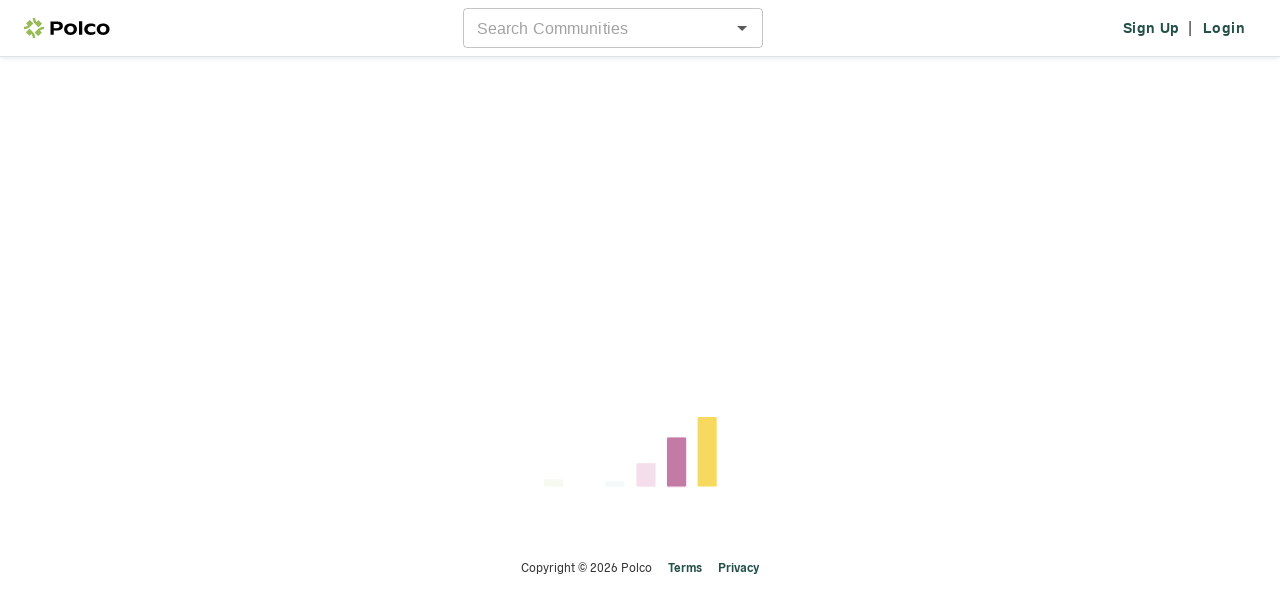

--- FILE ---
content_type: text/html; charset=utf-8
request_url: https://polco.us/n/res/vote/eagan-mn/eagan-covid-19-business-survey
body_size: 903
content:
<!-- Template for Vite. It will generate multiple entrypoints from this file and inject lots of stuff.
 See the plugins in vite.config.mts. --><!DOCTYPE html><html lang="en"><head>
    <title>Polco</title>
    <link rel="icon" href="/favicon.svg" type="image/svg+xml">
    <link rel="icon" href="/favicon.png" type="image/png">

    <meta charset="UTF-8">
    <meta name="viewport" content="width=device-width, initial-scale=1">
    <meta property="fb:app_id" content="896590237052606">
    <!-- https://developer.x.com/en/docs/x-for-websites/cards/overview/markup -->
    <!-- For the most part, twitter will use the og tags. -->
    <!-- This is the only twitter-specific one we add currently. -->
    <meta name="twitter:card" content="summary">

    <!-- CSS that we know the URL of (3rd party libraries that are not bundled in our app) -->
    <link href="https://cdnjs.cloudflare.com/ajax/libs/slick-carousel/1.6.0/slick.min.css" rel="stylesheet" nonce="8ca0f898-c08f-4eaa-ab5c-f56db03c3836">
    <link href="https://cdnjs.cloudflare.com/ajax/libs/slick-carousel/1.6.0/slick-theme.min.css" rel="stylesheet" nonce="8ca0f898-c08f-4eaa-ab5c-f56db03c3836">
    <meta property="csp-nonce" nonce="8ca0f898-c08f-4eaa-ab5c-f56db03c3836">
    <script type="module" crossorigin="" src="/assets/res-BVk65WYz.js" nonce="8ca0f898-c08f-4eaa-ab5c-f56db03c3836"></script>
    <link rel="modulepreload" crossorigin="" href="/assets/shared-Dpe-wchH.js" nonce="8ca0f898-c08f-4eaa-ab5c-f56db03c3836">
    <link rel="modulepreload" crossorigin="" href="/assets/index-CAXiZCU-.js" nonce="8ca0f898-c08f-4eaa-ab5c-f56db03c3836">
    <link rel="modulepreload" crossorigin="" href="/assets/index-DwfYmmvY.js" nonce="8ca0f898-c08f-4eaa-ab5c-f56db03c3836">
    <link rel="modulepreload" crossorigin="" href="/assets/index-BUki9BXy.js" nonce="8ca0f898-c08f-4eaa-ab5c-f56db03c3836">
    <link rel="stylesheet" crossorigin="" href="/assets/shared-DaOJCYxa.css" nonce="8ca0f898-c08f-4eaa-ab5c-f56db03c3836">
    <link rel="stylesheet" crossorigin="" href="/assets/index-Hfm3FAfE.css" nonce="8ca0f898-c08f-4eaa-ab5c-f56db03c3836">
    <link rel="stylesheet" crossorigin="" href="/assets/index-MWkqu4aU.css" nonce="8ca0f898-c08f-4eaa-ab5c-f56db03c3836">
    <link rel="stylesheet" crossorigin="" href="/assets/index-DiJCAsLa.css" nonce="8ca0f898-c08f-4eaa-ab5c-f56db03c3836">
    <link rel="stylesheet" crossorigin="" href="/assets/res-Ckn577aH.css" nonce="8ca0f898-c08f-4eaa-ab5c-f56db03c3836">
  <link rel="manifest" href="/manifest.webmanifest"><script id="vite-plugin-pwa:register-sw" src="/registerSW.js" nonce="8ca0f898-c08f-4eaa-ab5c-f56db03c3836"></script>
<meta property="og:title" content="Eagan COVID-19 Business Survey">
<meta property="og:description" content="Dear Business Leaders,
Our City has remained open for business in this challenging time so that you too can be open and doing business. &nbsp;In City Hall, we’ve adapted our operations to continue to provide basic and essential services like police and fire protection and providing clean water to our residents and businesses. &nbsp;We’ve also moved to digital inspections and permitting while meeting virtually to keep projects on track and Eagan moving forward. We’re also accommodating and providing flexibility to new operational strategies, such as curbside pickup, for our local service and retail businesses. &nbsp;&nbsp;
As we look forward to the next phase(s) of responsibly responding to COVID-19, increasingly opening businesses and recovering from the damage done, we want to hear from you on how we can help you and your business negotiate these challenging times. &nbsp;Please take approximately 5 minutes to fill out this survey that we have partnered with the Dakota County Chamber of Commerce to create.&nbsp;
Together, we'll come out of this an even more successful and stronger community.
—Mike Maguire
&nbsp;
Sign up for Eagan business updates at Eagan Business News&nbsp;
Business Resources Links
Contact the City of Eagan">
<meta property="og:image" content="https://res.cloudinary.com/polco-us/image/upload/c_scale,h_630/v1591881182/feed/polco-stacked-quotes-horizontal.png">
<meta property="og:url" content="https://polco.us/n/res/vote/eagan-mn/eagan-covid-19-business-survey">
<meta property="og:type" content="website">
</head>
  <body>
    <noscript>
      <h1>Please enable JavaScript to use this page</h1>
    </noscript>
    <div id="pn-app" class="pn"></div>
    <script nonce="8ca0f898-c08f-4eaa-ab5c-f56db03c3836">
      // Nonce will be injected by the server and then referenced
      // in our code that inits third party scripts.
      window.POLCO_NONCE = '8ca0f898-c08f-4eaa-ab5c-f56db03c3836';
    </script>


</body></html>

--- FILE ---
content_type: application/javascript; charset=UTF-8
request_url: https://polco.us/assets/index-BUki9BXy.js
body_size: 89520
content:
import{X as gc,O as Se,Y as Vu,Z as xu,$ as Nu,a0 as Fu,a1 as st,r as pe,a2 as Mu,j as Y,a3 as vc,a4 as Ru,a5 as bc,B as Ic,b as zu,a6 as Sc,a7 as _c,u as Tc,a8 as Ac,I as Pc,a9 as Ec,aa as wc,ab as Cc,h as Dc,ac as kc,ad as Oc,ae as Vc,af as ju,Q as Zn,ag as ae}from"./shared-Dpe-wchH.js";import{mB as xc,mC as Eo,mD as Nc,k_ as Fc}from"./index-CAXiZCU-.js";const Mc="LINK";var Rc=(t=>(t.PROFILE_NAME="PROFILE_NAME",t.YEAR="YEAR",t.PUBLISHER_NAME="ABC",t.PUBLISHER_TYPE="XYZ",t))(Rc||{});function OS(t,e){return[{key:"PROFILE_NAME",replaceWith:t},{key:"YEAR",replaceWith:e.getFullYear().toString()}]}function VS(t,e){return t&&e.reduce((r,n)=>r.replace(new RegExp(`\\{${gc(n.key)}\\}`,"g"),n.replaceWith),t)}var Lu=Se.createContext(null);Lu.displayName="CardContext";var zc=["bsPrefix","className","variant","as"],jc={variant:null},Zi=Se.forwardRef(function(t,e){var r=t.bsPrefix,n=t.className,i=t.variant,a=t.as,o=a===void 0?"img":a,s=Vu(t,zc),u=xu(r,"card-img");return Se.createElement(o,Nu({ref:e,className:Fu(i?u+"-"+i:u,n)},s))});Zi.displayName="CardImg";Zi.defaultProps=jc;var Lc=["bsPrefix","className","bg","text","border","body","children","as"],Uc=Mu("h5"),Wc=Mu("h6"),Uu=st("card-body"),Hc=st("card-title",{Component:Uc}),Bc=st("card-subtitle",{Component:Wc}),Gc=st("card-link",{Component:"a"}),Yc=st("card-text",{Component:"p"}),$c=st("card-header"),Kc=st("card-footer"),Qc=st("card-img-overlay"),qc={body:!1},X=Se.forwardRef(function(t,e){var r=t.bsPrefix,n=t.className,i=t.bg,a=t.text,o=t.border,s=t.body,u=t.children,l=t.as,c=l===void 0?"div":l,d=Vu(t,Lc),y=xu(r,"card"),h=pe.useMemo(function(){return{cardHeaderBsPrefix:y+"-header"}},[y]);return Se.createElement(Lu.Provider,{value:h},Se.createElement(c,Nu({ref:e},d,{className:Fu(n,y,i&&"bg-"+i,a&&"text-"+a,o&&"border-"+o)}),s?Se.createElement(Uu,null,u):u))});X.displayName="Card";X.defaultProps=qc;X.Img=Zi;X.Title=Hc;X.Subtitle=Bc;X.Body=Uu;X.Link=Gc;X.Text=Yc;X.Header=$c;X.Footer=Kc;X.ImgOverlay=Qc;const wo="pn-switch",xS=t=>Y.jsx(vc.Check,{"aria-label":t.ariaLabel,checked:t.value,className:Ru(wo,t.className,{"is-disabled":t.disabled,left:t.orientation==="left",[`${wo}-accessible-switch`]:t.applyAccessibleStyles,"is-checked":t.value}),disabled:t.disabled,id:t.id,isInvalid:t.isInvalid,label:t.label||"",name:t.name,onChange:e=>t.onChange(e.target.checked),type:"switch"}),Xn={save:"Save",saved:"Saved!",fail:"Something went wrong."},Co="pn-save-button",NS=t=>{const[e,r]=pe.useState("NEUTRAL"),n=bc();async function i(){if(e!=="NEUTRAL")return;const a=await t.action();Sc.isFailure(a)?r("FAIL"):r("SUCCESS"),n.setTimeout(()=>r("NEUTRAL"),5e3)}return Y.jsx(Ic,{action:i,className:`${t.className??""} ${e==="SUCCESS"?`bg-polco-green-xd text-white ${Co}-success`:e==="FAIL"?`${Co}-fail bg-white`:""}`,disabled:t.disabled,type:zu.PRIMARY,children:e==="NEUTRAL"?t.actionTextOverride??Xn.save:e==="SUCCESS"?Xn.saved:Xn.fail})},xe=class xe extends pe.Component{render(){const e=this.props,r=()=>e.interactive&&e.action&&e.action();return Y.jsx(X,{className:Ru("pn-card",e.className,{"mod-interactive":e.interactive,"remove-extra-border":e.removeExtraBorder}),"data-type":e["data-type"],onClick:r,onKeyDown:_c(r),tabIndex:0,children:e.children})}};xe.Img=X.Img,xe.Title=X.Title,xe.Subtitle=X.Subtitle,xe.Body=X.Body,xe.Link=X.Link,xe.Text=X.Text,xe.Header=X.Header,xe.Footer=X.Footer,xe.ImgOverlay=X.ImgOverlay;let Do=xe;var Wu={exports:{}},Zc="SECRET_DO_NOT_PASS_THIS_OR_YOU_WILL_BE_FIRED",Xc=Zc,Jc=Xc;function Hu(){}function Bu(){}Bu.resetWarningCache=Hu;var ed=function(){function t(n,i,a,o,s,u){if(u!==Jc){var l=new Error("Calling PropTypes validators directly is not supported by the `prop-types` package. Use PropTypes.checkPropTypes() to call them. Read more at http://fb.me/use-check-prop-types");throw l.name="Invariant Violation",l}}t.isRequired=t;function e(){return t}var r={array:t,bigint:t,bool:t,func:t,number:t,object:t,string:t,symbol:t,any:t,arrayOf:e,element:t,elementType:t,instanceOf:e,node:t,objectOf:e,oneOf:e,oneOfType:e,shape:e,exact:e,checkPropTypes:Bu,resetWarningCache:Hu};return r.PropTypes=r,r};Wu.exports=ed();var P=Wu.exports,zi=function(){return zi=Object.assign||function(t){for(var e,r=1,n=arguments.length;r<n;r++){e=arguments[r];for(var i in e)Object.prototype.hasOwnProperty.call(e,i)&&(t[i]=e[i])}return t},zi.apply(this,arguments)},Gu={onActivate:P.func,onAddUndo:P.func,onBeforeAddUndo:P.func,onBeforeExecCommand:P.func,onBeforeGetContent:P.func,onBeforeRenderUI:P.func,onBeforeSetContent:P.func,onBeforePaste:P.func,onBlur:P.func,onChange:P.func,onClearUndos:P.func,onClick:P.func,onContextMenu:P.func,onCommentChange:P.func,onCopy:P.func,onCut:P.func,onDblclick:P.func,onDeactivate:P.func,onDirty:P.func,onDrag:P.func,onDragDrop:P.func,onDragEnd:P.func,onDragGesture:P.func,onDragOver:P.func,onDrop:P.func,onExecCommand:P.func,onFocus:P.func,onFocusIn:P.func,onFocusOut:P.func,onGetContent:P.func,onHide:P.func,onInit:P.func,onKeyDown:P.func,onKeyPress:P.func,onKeyUp:P.func,onLoadContent:P.func,onMouseDown:P.func,onMouseEnter:P.func,onMouseLeave:P.func,onMouseMove:P.func,onMouseOut:P.func,onMouseOver:P.func,onMouseUp:P.func,onNodeChange:P.func,onObjectResizeStart:P.func,onObjectResized:P.func,onObjectSelected:P.func,onPaste:P.func,onPostProcess:P.func,onPostRender:P.func,onPreProcess:P.func,onProgressState:P.func,onRedo:P.func,onRemove:P.func,onReset:P.func,onSaveContent:P.func,onSelectionChange:P.func,onSetAttrib:P.func,onSetContent:P.func,onShow:P.func,onSubmit:P.func,onUndo:P.func,onVisualAid:P.func,onSkinLoadError:P.func,onThemeLoadError:P.func,onModelLoadError:P.func,onPluginLoadError:P.func,onIconsLoadError:P.func,onLanguageLoadError:P.func,onScriptsLoad:P.func,onScriptsLoadError:P.func},td=zi({apiKey:P.string,id:P.string,inline:P.bool,init:P.object,initialValue:P.string,onEditorChange:P.func,value:P.string,tagName:P.string,cloudChannel:P.string,plugins:P.oneOfType([P.string,P.array]),toolbar:P.oneOfType([P.string,P.array]),disabled:P.bool,textareaName:P.string,tinymceScriptSrc:P.oneOfType([P.string,P.arrayOf(P.string),P.arrayOf(P.shape({src:P.string,async:P.bool,defer:P.bool}))]),rollback:P.oneOfType([P.number,P.oneOf([!1])]),scriptLoading:P.shape({async:P.bool,defer:P.bool,delay:P.number})},Gu),Jn=function(t){return typeof t=="function"},ko=function(t){return t in Gu},Oo=function(t){return t.substr(2)},rd=function(t,e,r,n,i,a,o){var s=Object.keys(i).filter(ko),u=Object.keys(a).filter(ko),l=s.filter(function(d){return a[d]===void 0}),c=u.filter(function(d){return i[d]===void 0});l.forEach(function(d){var y=Oo(d),h=o[y];r(y,h),delete o[y]}),c.forEach(function(d){var y=n(t,d),h=Oo(d);o[h]=y,e(h,y)})},nd=function(t,e,r,n,i){return rd(i,t.on.bind(t),t.off.bind(t),function(a,o){return function(s){var u;return(u=a(o))===null||u===void 0?void 0:u(s,t)}},e,r,n)},Vo=0,Yu=function(t){var e=Date.now(),r=Math.floor(Math.random()*1e9);return Vo++,t+"_"+r+Vo+String(e)},xo=function(t){return t!==null&&(t.tagName.toLowerCase()==="textarea"||t.tagName.toLowerCase()==="input")},No=function(t){return typeof t>"u"||t===""?[]:Array.isArray(t)?t:t.split(" ")},id=function(t,e){return No(t).concat(No(e))},ad=function(){return window.InputEvent&&typeof InputEvent.prototype.getTargetRanges=="function"},od=function(t){if(!("isConnected"in Node.prototype)){for(var e=t,r=t.parentNode;r!=null;)e=r,r=e.parentNode;return e===t.ownerDocument}return t.isConnected},Fo=function(t,e){t!==void 0&&(t.mode!=null&&typeof t.mode=="object"&&typeof t.mode.set=="function"?t.mode.set(e):t.setMode(e))},ji=function(){return ji=Object.assign||function(t){for(var e,r=1,n=arguments.length;r<n;r++){e=arguments[r];for(var i in e)Object.prototype.hasOwnProperty.call(e,i)&&(t[i]=e[i])}return t},ji.apply(this,arguments)},sd=function(t,e,r){var n,i,a=t.createElement("script");a.referrerPolicy="origin",a.type="application/javascript",a.id=e.id,a.src=e.src,a.async=(n=e.async)!==null&&n!==void 0?n:!1,a.defer=(i=e.defer)!==null&&i!==void 0?i:!1;var o=function(){a.removeEventListener("load",o),a.removeEventListener("error",s),r(e.src)},s=function(u){a.removeEventListener("load",o),a.removeEventListener("error",s),r(e.src,u)};a.addEventListener("load",o),a.addEventListener("error",s),t.head&&t.head.appendChild(a)},ud=function(t){var e={},r=function(o,s){var u=e[o];u.done=!0,u.error=s;for(var l=0,c=u.handlers;l<c.length;l++){var d=c[l];d(o,s)}u.handlers=[]},n=function(o,s,u){var l=function(g){return u!==void 0?u(g):console.error(g)};if(o.length===0){l(new Error("At least one script must be provided"));return}for(var c=0,d=!1,y=function(g,b){d||(b?(d=!0,l(b)):++c===o.length&&s())},h=0,p=o;h<p.length;h++){var m=p[h],f=e[m.src];if(f)f.done?y(m.src,f.error):f.handlers.push(y);else{var v=Yu("tiny-");e[m.src]={id:v,src:m.src,done:!1,error:null,handlers:[y]},sd(t,ji({id:v},m),r)}}},i=function(){for(var o,s=0,u=Object.values(e);s<u.length;s++){var l=u[s],c=t.getElementById(l.id);c!=null&&c.tagName==="SCRIPT"&&((o=c.parentNode)===null||o===void 0||o.removeChild(c))}e={}},a=function(){return t};return{loadScripts:n,deleteScripts:i,getDocument:a}},ld=function(){var t=[],e=function(i){var a=t.find(function(o){return o.getDocument()===i});return a===void 0&&(a=ud(i),t.push(a)),a},r=function(i,a,o,s,u){var l=function(){return e(i).loadScripts(a,s,u)};o>0?setTimeout(l,o):l()},n=function(){for(var i=t.pop();i!=null;i=t.pop())i.deleteScripts()};return{loadList:r,reinitialize:n}},cd=ld(),ei=function(t){var e=t;return e&&e.tinymce?e.tinymce:null},dd=function(){var t=function(e,r){return t=Object.setPrototypeOf||{__proto__:[]}instanceof Array&&function(n,i){n.__proto__=i}||function(n,i){for(var a in i)Object.prototype.hasOwnProperty.call(i,a)&&(n[a]=i[a])},t(e,r)};return function(e,r){if(typeof r!="function"&&r!==null)throw new TypeError("Class extends value "+String(r)+" is not a constructor or null");t(e,r);function n(){this.constructor=e}e.prototype=r===null?Object.create(r):(n.prototype=r.prototype,new n)}}(),ln=function(){return ln=Object.assign||function(t){for(var e,r=1,n=arguments.length;r<n;r++){e=arguments[r];for(var i in e)Object.prototype.hasOwnProperty.call(e,i)&&(t[i]=e[i])}return t},ln.apply(this,arguments)},pd=function(t){dd(e,t);function e(r){var n,i,a,o=t.call(this,r)||this;return o.rollbackTimer=void 0,o.valueCursor=void 0,o.rollbackChange=function(){var s=o.editor,u=o.props.value;s&&u&&u!==o.currentContent&&s.undoManager.ignore(function(){if(s.setContent(u),o.valueCursor&&(!o.inline||s.hasFocus()))try{s.selection.moveToBookmark(o.valueCursor)}catch{}}),o.rollbackTimer=void 0},o.handleBeforeInput=function(s){if(o.props.value!==void 0&&o.props.value===o.currentContent&&o.editor&&(!o.inline||o.editor.hasFocus()))try{o.valueCursor=o.editor.selection.getBookmark(3)}catch{}},o.handleBeforeInputSpecial=function(s){(s.key==="Enter"||s.key==="Backspace"||s.key==="Delete")&&o.handleBeforeInput(s)},o.handleEditorChange=function(s){var u=o.editor;if(u&&u.initialized){var l=u.getContent();o.props.value!==void 0&&o.props.value!==l&&o.props.rollback!==!1&&(o.rollbackTimer||(o.rollbackTimer=window.setTimeout(o.rollbackChange,typeof o.props.rollback=="number"?o.props.rollback:200))),l!==o.currentContent&&(o.currentContent=l,Jn(o.props.onEditorChange)&&o.props.onEditorChange(l,u))}},o.handleEditorChangeSpecial=function(s){(s.key==="Backspace"||s.key==="Delete")&&o.handleEditorChange(s)},o.initialise=function(s){var u,l,c;s===void 0&&(s=0);var d=o.elementRef.current;if(d){if(!od(d)){if(s===0)setTimeout(function(){return o.initialise(1)},1);else if(s<100)setTimeout(function(){return o.initialise(s+1)},100);else throw new Error("tinymce can only be initialised when in a document");return}var y=ei(o.view);if(!y)throw new Error("tinymce should have been loaded into global scope");var h=ln(ln({},o.props.init),{selector:void 0,target:d,readonly:o.props.disabled,inline:o.inline,plugins:id((u=o.props.init)===null||u===void 0?void 0:u.plugins,o.props.plugins),toolbar:(l=o.props.toolbar)!==null&&l!==void 0?l:(c=o.props.init)===null||c===void 0?void 0:c.toolbar,setup:function(p){o.editor=p,o.bindHandlers({}),o.inline&&!xo(d)&&p.once("PostRender",function(m){p.setContent(o.getInitialValue(),{no_events:!0})}),o.props.init&&Jn(o.props.init.setup)&&o.props.init.setup(p)},init_instance_callback:function(p){var m,f,v=o.getInitialValue();o.currentContent=(m=o.currentContent)!==null&&m!==void 0?m:p.getContent(),o.currentContent!==v&&(o.currentContent=v,p.setContent(v),p.undoManager.clear(),p.undoManager.add(),p.setDirty(!1));var g=(f=o.props.disabled)!==null&&f!==void 0?f:!1;Fo(o.editor,g?"readonly":"design"),o.props.init&&Jn(o.props.init.init_instance_callback)&&o.props.init.init_instance_callback(p)}});o.inline||(d.style.visibility=""),xo(d)&&(d.value=o.getInitialValue()),y.init(h)}},o.id=o.props.id||Yu("tiny-react"),o.elementRef=pe.createRef(),o.inline=(a=(n=o.props.inline)!==null&&n!==void 0?n:(i=o.props.init)===null||i===void 0?void 0:i.inline)!==null&&a!==void 0?a:!1,o.boundHandlers={},o}return Object.defineProperty(e.prototype,"view",{get:function(){var r,n;return(n=(r=this.elementRef.current)===null||r===void 0?void 0:r.ownerDocument.defaultView)!==null&&n!==void 0?n:window},enumerable:!1,configurable:!0}),e.prototype.componentDidUpdate=function(r){var n=this,i,a;if(this.rollbackTimer&&(clearTimeout(this.rollbackTimer),this.rollbackTimer=void 0),this.editor&&(this.bindHandlers(r),this.editor.initialized)){if(this.currentContent=(i=this.currentContent)!==null&&i!==void 0?i:this.editor.getContent(),typeof this.props.initialValue=="string"&&this.props.initialValue!==r.initialValue)this.editor.setContent(this.props.initialValue),this.editor.undoManager.clear(),this.editor.undoManager.add(),this.editor.setDirty(!1);else if(typeof this.props.value=="string"&&this.props.value!==this.currentContent){var o=this.editor;o.undoManager.transact(function(){var u;if(!n.inline||o.hasFocus())try{u=o.selection.getBookmark(3)}catch{}var l=n.valueCursor;if(o.setContent(n.props.value),!n.inline||o.hasFocus())for(var c=0,d=[u,l];c<d.length;c++){var y=d[c];if(y)try{o.selection.moveToBookmark(y),n.valueCursor=y;break}catch{}}})}if(this.props.disabled!==r.disabled){var s=(a=this.props.disabled)!==null&&a!==void 0?a:!1;Fo(this.editor,s?"readonly":"design")}}},e.prototype.componentDidMount=function(){var r=this,n,i,a,o,s;if(ei(this.view)!==null)this.initialise();else if(Array.isArray(this.props.tinymceScriptSrc)&&this.props.tinymceScriptSrc.length===0)(i=(n=this.props).onScriptsLoadError)===null||i===void 0||i.call(n,new Error("No `tinymce` global is present but the `tinymceScriptSrc` prop was an empty array."));else if(!((a=this.elementRef.current)===null||a===void 0)&&a.ownerDocument){var u=function(){var c,d;(d=(c=r.props).onScriptsLoad)===null||d===void 0||d.call(c),r.initialise()},l=function(c){var d,y;(y=(d=r.props).onScriptsLoadError)===null||y===void 0||y.call(d,c)};cd.loadList(this.elementRef.current.ownerDocument,this.getScriptSources(),(s=(o=this.props.scriptLoading)===null||o===void 0?void 0:o.delay)!==null&&s!==void 0?s:0,u,l)}},e.prototype.componentWillUnmount=function(){var r=this,n=this.editor;n&&(n.off(this.changeEvents(),this.handleEditorChange),n.off(this.beforeInputEvent(),this.handleBeforeInput),n.off("keypress",this.handleEditorChangeSpecial),n.off("keydown",this.handleBeforeInputSpecial),n.off("NewBlock",this.handleEditorChange),Object.keys(this.boundHandlers).forEach(function(i){n.off(i,r.boundHandlers[i])}),this.boundHandlers={},n.remove(),this.editor=void 0)},e.prototype.render=function(){return this.inline?this.renderInline():this.renderIframe()},e.prototype.changeEvents=function(){var r,n,i,a=(i=(n=(r=ei(this.view))===null||r===void 0?void 0:r.Env)===null||n===void 0?void 0:n.browser)===null||i===void 0?void 0:i.isIE();return a?"change keyup compositionend setcontent CommentChange":"change input compositionend setcontent CommentChange"},e.prototype.beforeInputEvent=function(){return ad()?"beforeinput SelectionChange":"SelectionChange"},e.prototype.renderInline=function(){var r=this.props.tagName,n=r===void 0?"div":r;return pe.createElement(n,{ref:this.elementRef,id:this.id})},e.prototype.renderIframe=function(){return pe.createElement("textarea",{ref:this.elementRef,style:{visibility:"hidden"},name:this.props.textareaName,id:this.id})},e.prototype.getScriptSources=function(){var r,n,i=(r=this.props.scriptLoading)===null||r===void 0?void 0:r.async,a=(n=this.props.scriptLoading)===null||n===void 0?void 0:n.defer;if(this.props.tinymceScriptSrc!==void 0)return typeof this.props.tinymceScriptSrc=="string"?[{src:this.props.tinymceScriptSrc,async:i,defer:a}]:this.props.tinymceScriptSrc.map(function(l){return typeof l=="string"?{src:l,async:i,defer:a}:l});var o=this.props.cloudChannel,s=this.props.apiKey?this.props.apiKey:"no-api-key",u="https://cdn.tiny.cloud/1/".concat(s,"/tinymce/").concat(o,"/tinymce.min.js");return[{src:u,async:i,defer:a}]},e.prototype.getInitialValue=function(){return typeof this.props.initialValue=="string"?this.props.initialValue:typeof this.props.value=="string"?this.props.value:""},e.prototype.bindHandlers=function(r){var n=this;if(this.editor!==void 0){nd(this.editor,r,this.props,this.boundHandlers,function(s){return n.props[s]});var i=function(s){return s.onEditorChange!==void 0||s.value!==void 0},a=i(r),o=i(this.props);!a&&o?(this.editor.on(this.changeEvents(),this.handleEditorChange),this.editor.on(this.beforeInputEvent(),this.handleBeforeInput),this.editor.on("keydown",this.handleBeforeInputSpecial),this.editor.on("keyup",this.handleEditorChangeSpecial),this.editor.on("NewBlock",this.handleEditorChange)):a&&!o&&(this.editor.off(this.changeEvents(),this.handleEditorChange),this.editor.off(this.beforeInputEvent(),this.handleBeforeInput),this.editor.off("keydown",this.handleBeforeInputSpecial),this.editor.off("keyup",this.handleEditorChangeSpecial),this.editor.off("NewBlock",this.handleEditorChange))}},e.propTypes=td,e.defaultProps={cloudChannel:"6"},e}(pe.Component);const hd=t=>{const[e,r]=Se.useState({error:null,fileData:null}),{fn:n}=Tc(Ac),i=Se.useCallback(async o=>{t&&wc(n({variables:{event:t}}));try{const s=await xc(o);if(s&&!s.format){const u=(o==null?void 0:o.clientAllowedFormats)||[],l=Pc.last(s.secure_url.split(".")),c=l&&u.includes(l)?l:"";return r({error:null,fileData:{...s,format:c}}),{...s,format:c}}return r({error:null,fileData:s}),s}catch(s){const u=s;Ec.log("Cloudinary upload error",Error(`${u.status} ${u.statusText}`),u),r({error:u,fileData:null})}},[t,n]),a=Se.useCallback(()=>{r({error:null,fileData:null})},[r]);return{uploadFile:i,clearFileData:a,fileData:e.fileData,error:e.error}},FS=t=>{const e=Cc(),r=t.id??e,{uploadFile:n}=hd(),{customActions:i}=t,a=i==null?void 0:i.actions.length,o=[t.className||"",t.error?"is-error":"",t.disabled?"is-disabled":"is-enabled"];return Y.jsx("div",{className:`pn-rich-text u-opaque-on-hover ${o.join(" ")}`,children:t.disabled?Y.jsxs("div",{children:[t.label&&Y.jsx(Eo,{className:"pn-rich-text-label",htmlFor:r,text:t.label}),Y.jsx("div",{className:"pn-rich-text-view-only",dangerouslySetInnerHTML:{__html:t.value},id:r})]}):Y.jsxs("div",{children:[t.label&&Y.jsx(Eo,{className:"pn-rich-text-label",htmlFor:r,text:t.label}),Y.jsx(pd,{"aria-label":t.label||t.value,id:r,init:{setup:s=>{a&&s.ui.registry.addMenuButton("customActionsButton",{text:i.text,fetch:u=>{const l=i.actions.map(c=>({type:"menuitem",text:c.text,onAction:()=>c.onAction(c,s)}));u(l)}}),s.ui.registry.addButton("customMap",{text:"Insert Map",icon:"embed-page",onAction:function(u){s.windowManager.open({title:"Insert Map",body:{type:"panel",items:[{type:"htmlpanel",html:"Polco supports embedding your ArcGIS/Esri maps! Paste your map url here:"},{type:"input",name:"map_url",placeholder:"https://exampleplace.maps.arcgis.com/apps/..."},{type:"htmlpanel",html:"(Note: only urls in the format *.maps.arcgis.com are supported)"}]},buttons:[{type:"cancel",text:"Cancel"},{type:"submit",text:"Insert Map",buttonType:"primary"}],onSubmit:({getData:l})=>{const c=l();/.*maps\.arcgis\.com\.*/.test(c.map_url)&&s.insertContent(`<iframe width="100%" height="400px" src=${c.map_url}></iframe>`),s.windowManager.close()}})}})},auto_focus:t.autoFocus||void 0,invalid_styles:"font-family",readonly:t.disabled,contextmenu:!1,plugins:`image link media lists autolink table ${t.allowCode?"code":""}`,branding:!1,paste_postprocess:s=>{md(s)},table_default_attributes:{border:"0"},paste_merge_formats:!1,paste_as_text:!1,paste_remove_styles_if_webkit:!1,placeholder:t.placeholder,menubar:!1,toolbar:`undo redo | bold italic underline blockquote forecolor | blocks | alignleft aligncenter alignright alignjustify | bullist numlist outdent indent | link image media customMap ${a?"customActionsButton":""} | h1 h2 h3 | ${t.allowCode?"code":""}`,height:t.customHeight??"200px",file_picker_types:"image",file_picker_callback:async s=>{const u=s,l=await n();l&&u(l.secure_url,{title:l.original_filename})},urlconverter_callback:fd},onBlur:t.onBlur,onEditorChange:s=>t.onChange(s),onKeyDown:s=>{var u;return(u=t.onPressKey)==null?void 0:u.call(t,s.key)},value:t.value})]})})};function md(t){const r=t.getDoc().getElementsByTagName("table");for(let n=0;n<r.length;n++)r[n].setAttribute("align","none")}function fd(t){return t===`{${Mc}}`||new RegExp("(http:|https:)?//").test(t)?t:`http://${t}`}const Mo="pn-well",Ro=({title:t,description:e,icon:r,rightContent:n})=>Y.jsxs(X,{className:`${Mo} flex-wrap flex-column flex-lg-row justify-content-between align-items-lg-center bg-gray-5 py-2 px-3 mb-2 border-0`,children:[Y.jsxs("div",{className:`${Mo}-content d-flex align-items-center`,children:[Y.jsx(Dc,{icon:r,style:{color:kc}}),Y.jsxs("div",{className:"d-flex flex-column pl-4",style:{color:Oc},children:[t?Y.jsx("span",{className:"font-size-md font-weight-bold",children:t}):null,Y.jsx("div",{children:typeof e=="string"?Y.jsx("span",{className:"pr-1 font-size-sm",children:e}):e})]})]}),Y.jsx("div",{className:"d-flex justify-self-end align-items-center align-items-sm-start align-items-md-center my-2 ml-5",children:n})]});Ro.displayName=Ro.name;const zo=({description:t,url:e,urlDescription:r,anchorTarget:n})=>Y.jsxs("div",{children:[Y.jsx("div",{className:"mb-1",children:t}),Y.jsx(Vc,{className:"well-description-with-link font-weight-bold font-size-base line-height-base text-jungle",customPadding:"pt-0",target:n,to:e,type:zu.LINK,children:r})]});zo.displayName=zo.name;const ti={pollSetOutcome:"Poll Set Outcome",liveEventOutcome:"Live Event Outcome",surveyOutcome:"Survey Outcome"},yd=t=>{const e=ju(()=>{switch(t.setType){case Zn.SET:return ti.pollSetOutcome;case Zn.POLCO_LIVE:return ti.liveEventOutcome;case Zn.SURVEY:return ti.surveyOutcome}});return Y.jsx(Nc,{variant:"h3",children:e})};yd.displayName="OutcomeTitle";var A=typeof globalThis<"u"?globalThis:typeof window<"u"?window:typeof global<"u"?global:typeof self<"u"?self:{};function gd(t){if(t.__esModule)return t;var e=t.default;if(typeof e=="function"){var r=function n(){return this instanceof n?Reflect.construct(e,arguments,this.constructor):e.apply(this,arguments)};r.prototype=e.prototype}else r={};return Object.defineProperty(r,"__esModule",{value:!0}),Object.keys(t).forEach(function(n){var i=Object.getOwnPropertyDescriptor(t,n);Object.defineProperty(r,n,i.get?i:{enumerable:!0,get:function(){return t[n]}})}),r}var $u={exports:{}},Lt={};/**
 * @license React
 * react-jsx-runtime.production.min.js
 *
 * Copyright (c) Facebook, Inc. and its affiliates.
 *
 * This source code is licensed under the MIT license found in the
 * LICENSE file in the root directory of this source tree.
 */var jo;function vd(){if(jo)return Lt;jo=1;var t=Se,e=Symbol.for("react.element"),r=Symbol.for("react.fragment"),n=Object.prototype.hasOwnProperty,i=t.__SECRET_INTERNALS_DO_NOT_USE_OR_YOU_WILL_BE_FIRED.ReactCurrentOwner,a={key:!0,ref:!0,__self:!0,__source:!0};function o(s,u,l){var c,d={},y=null,h=null;l!==void 0&&(y=""+l),u.key!==void 0&&(y=""+u.key),u.ref!==void 0&&(h=u.ref);for(c in u)n.call(u,c)&&!a.hasOwnProperty(c)&&(d[c]=u[c]);if(s&&s.defaultProps)for(c in u=s.defaultProps,u)d[c]===void 0&&(d[c]=u[c]);return{$$typeof:e,type:s,key:y,ref:h,props:d,_owner:i.current}}return Lt.Fragment=r,Lt.jsx=o,Lt.jsxs=o,Lt}$u.exports=vd();var Fe=$u.exports,k={},D={},Ku={},Qu={};(function(t){Object.defineProperty(t,"__esModule",{value:!0}),function(e){e.Origin="origin",e.ShowEmbed="show-embed",e.ShowPin="show-pin",e.ShowSave="show-save",e.ShowShare="show-share"}(t.AskDataAttributes||(t.AskDataAttributes={}))})(Qu);var Xi={};(function(t){Object.defineProperty(t,"__esModule",{value:!0}),function(e){e.CSV="csv",e.Excel="xlsx"}(t.CrosstabFileFormat||(t.CrosstabFileFormat={})),function(e){e.Default="default",e.Desktop="desktop",e.Tablet="tablet",e.Phone="phone"}(t.DeviceType||(t.DeviceType={})),function(e){e.AuthFailed="auth-failed",e.BrowserNotCapable="browser-not-capable",e.DownloadWorkbookNotAllowed="download-workbook-not-allowed",e.FilterCannotBePerformed="filter-cannot-be-performed",e.IndexOutOfRange="index-out-of-range",e.InternalError="internal-error",e.InvalidCustomViewName="invalid-custom-view-name",e.InvalidDateParameter="invalid-date-parameter",e.invalidFilterFieldNameOrValue="invalid-filter-field-name",e.InvalidParameter="invalid-parameter",e.InvalidTimeDimension="invalid-time-dimension",e.InvalidSize="invalid-size",e.InvalidSheetType="invalid-sheet-type",e.InvalidSizeBehavior="invalid-size-behavior",e.InvalidSizeBehaviorOnWorksheet="invalid-size-behavior-on-worksheet",e.InvalidUrl="invalid-url",e.MissingMaxSize="missing-max-size",e.MissingMinSize="missing-min-size",e.MissingMinMaxSize="missing-min-max-size",e.MissingParameter="missing-parameter",e.MissingRangeNForRelativeDateFilters="missing-range-n-for-relative-date-filters",e.NoUrlForHiddenWorksheet="no-url-for-hidden-worksheet",e.NoUrlOrParentElementNotFound="no-url-or-parent-element-not-found",e.NotActiveSheet="not-active-sheet",e.NullOrEmptyParameter="null-or-empty-parameter",e.SheetNotInWorkbook="sheet-not-in-workbook",e.StaleDataReference="stale-data-reference",e.UnknownAuthError="unknown-auth-error",e.UnsupportedEventName="unsupported-event-name",e.VizAlreadyInManager="viz-already-in-manager",e.ImplementationError="wrong-implementation",e.NotImplemented="not-implemented",e.EventInitializationError="event-initialization-error",e.IncompatibleVersionError="incompatible-version-error",e.UnknownDialogType="unknown-dialog-type",e.FilterMissingOrNotImplemented="filter-missing-not-implemented",e.StoryPointIdMismatch="storypoint-id-mismatch"}(t.EmbeddingErrorCodes||(t.EmbeddingErrorCodes={})),function(e){e.PDF="pdf",e.PNG="png"}(t.FileFormats||(t.FileFormats={})),function(e){e.Portrait="portrait",e.Landscape="landscape"}(t.PrintOrientation||(t.PrintOrientation={})),function(e){e.Letter="letter",e.Legal="legal",e.Note="note",e.Folio="folio",e.Tabloid="tabloid",e.Ledger="ledger",e.Statement="statement",e.Executive="executive",e.A3="A3",e.A4="A4",e.A5="A5",e.B4="B4",e.B5="B5",e.Quarto="quarto",e.Unspecified="unspecified"}(t.PrintPageSize||(t.PrintPageSize={})),function(e){e.Automatic="automatic",e.Perc25="25%",e.Perc50="50%",e.Perc60="60%",e.Perc75="75%",e.Perc80="80%",e.Perc90="90%",e.Perc100="100%",e.Perc200="200%",e.Perc400="400%",e.AtMost1PageHigh="at-most-1-page-high",e.AtMost2PagesHigh="at-most-2-pages-high",e.AtMost1PageWide="at-most-1-page-wide",e.AtMost2PagesWide="at-most-2-pages-wide"}(t.PrintScaling||(t.PrintScaling={})),function(e){e.All="all",e.Axes="axes",e.Filters="filters",e.Sorts="sorts",e.Shelves="shelves"}(t.RevertVizSelection||(t.RevertVizSelection={})),function(e){e.Alerts="alerts",e.AskData="askData",e.CustomViews="customViews",e.DataDetails="dataDetails",e.Share="share",e.Subscribe="subscribe"}(t.ToolbarButtons||(t.ToolbarButtons={})),function(e){e.Top="top",e.Bottom="bottom",e.Hidden="hidden"}(t.Toolbar||(t.Toolbar={})),function(e){e.Automatic="automatic",e.Exactly="exactly",e.Range="range",e.AtLeast="atleast",e.AtMost="atmost"}(t.SheetSizeBehavior||(t.SheetSizeBehavior={})),function(e){e.Default="default",e.Card="card",e.Ban="ban"}(t.PulseLayout||(t.PulseLayout={})),function(e){e.Today="Today",e.Yesterday="Yesterday",e.WeekToDate="WeekToDate",e.LastWeek="LastWeek",e.MonthToDate="MonthToDate",e.LastMonth="LastMonth",e.QuarterToDate="QuarterToDate",e.LastQuarter="LastQuarter",e.YearToDate="YearToDate",e.LastYear="LastYear"}(t.PulseTimeDimension||(t.PulseTimeDimension={})),function(e){e.Visible="visible",e.Hidden="hidden",e.Suppressed="suppressed"}(t.PulseErrorMessageVisibility||(t.PulseErrorMessageVisibility={})),function(e){e.CustomViewLoaded="customviewloaded",e.CustomViewRemoved="customviewremoved",e.CustomViewSaved="customviewsaved",e.CustomViewSetDefault="customviewsetdefault",e.EditButtonClicked="editbuttonclicked",e.EditInDesktopButtonClicked="editindesktopbuttonclicked",e.FilterChanged="filterchanged",e.FirstVizSizeKnown="firstvizsizeknown",e.FirstInteractive="firstinteractive",e.CustomMarkContextMenuEvent="custommarkcontextmenu",e.MarkSelectionChanged="markselectionchanged",e.ParameterChanged="parameterchanged",e.ToolbarStateChanged="toolbarstatechanged",e.WorkbookReadyToClose="workbookreadytoclose",e.WorkbookPublished="workbookpublished",e.WorkbookPublishedAs="workbookpublishedas",e.UrlAction="urlaction",e.TabSwitched="tabswitched",e.StoryPointSwitched="storypointswitched",e.VizLoadError="vizloaderror",e.IframeSrcUpdated="iframesrcupdated",e.SummaryDataChanged="summarydatachanged",e.ReadyToReceiveAuthToken="readytoreceiveauthtoken",e.FirstPulseMetricSizeKnown="firstpulsemetricsizeknown",e.PulseError="pulseerror",e.PulseFiltersChanged="pulsefilterschanged",e.PulseInsightDiscovered="pulseinsightdiscovered",e.PulseTimeDimensionChanged="pulsetimedimensionchanged",e.PulseUrlChanged="pulseurlchanged"}(t.TableauEventType||(t.TableauEventType={})),function(e){e.Ubertip="ubertip"}(t.ApiMenuType||(t.ApiMenuType={})),function(e){e.ExportPDF="export-pdf",e.ExportPowerPoint="export-powerpoint",e.ExportData="export-data",e.ExportCrossTab="export-cross-tab",e.ExportWorkbook="export-workbook",e.Share="share"}(t.TableauDialogType||(t.TableauDialogType={}))})(Xi);var qu={};(function(t){Object.defineProperty(t,"__esModule",{value:!0}),function(e){e.DisableExploreFilter="disable-explore-filter",e.Layout="layout",e.OnFirstInteractive="onFirstInteractive",e.OnFirstPulseMetricSizeKnown="onFirstPulseMetricSizeKnown",e.OnPulseUrlError="onPulseError",e.OnPulseFiltersChanged="onPulseFiltersChanged",e.OnPulseInsightDiscovered="onPulseInsightDiscovered",e.OnPulseTimeDimensionChanged="onPulseTimeDimensionChanged",e.OnPulseUrlChanged="onPulseUrlChanged",e.TimeDimension="time-dimension",e.TokenOptional="token-optional"}(t.PulseAttributes||(t.PulseAttributes={})),function(e){e.IframeStyle="iframe-style",e.ThemeParameter="theme-parameter",e.PulseFilter="pulse-filter"}(t.PulseChildElements||(t.PulseChildElements={})),function(e){e.Name="name",e.Field="field",e.Value="value",e.Type="type"}(t.PulseChildElementAttributes||(t.PulseChildElementAttributes={}))})(qu);var Zu={};(function(t){Object.defineProperty(t,"__esModule",{value:!0}),function(e){e.TouchOptimize="touch-optimize",e.HideEditInDesktopButton="hide-edit-in-desktop-button",e.SuppressDefaultEditBehavior="suppress-default-edit-behavior",e.DisableVersionCheck="disable-version-check",e.OnEditInDesktopButtonClicked="onEditInDesktopButtonClicked",e.OnFirstVizSizeKnown="onFirstVizSizeKnown",e.OnFirstInteractive="onFirstInteractive"}(t.VizSharedAttributes||(t.VizSharedAttributes={})),function(e){e.DisableUrlActionsPopups="disable-url-actions",e.HideTabs="hide-tabs",e.Toolbar="toolbar",e.InstanceIdToClone="instance-id-to-clone",e.Device="device",e.HideEditButton="hide-edit-button",e.OnEditButtonClicked="onEditButtonClicked",e.OnFilterChanged="onFilterChanged",e.OnCustomMarkContextMenuEvent="onCustomMarkContextMenuEvent",e.OnMarkSelectionChanged="onMarkSelectionChanged",e.OnParameterChanged="onParameterChanged",e.OnToolbarStateChanged="onToolbarStateChanged",e.OnUrlAction="onUrlAction",e.OnTabSwitched="onTabSwitched",e.OnCustomViewLoaded="onCustomViewLoaded",e.OnCustomViewRemoved="onCustomViewRemoved",e.OnCustomViewSaved="onCustomViewSaved",e.OnCustomViewSetDefault="onCustomViewSetDefault",e.OnStoryPointSwitched="onStoryPointSwitched",e.OnSummaryDataChanged="onSummaryDataChanged",e.OnReadyToReceiveAuthToken="onReadyToReceiveAuthToken"}(t.VizAttributes||(t.VizAttributes={})),function(e){e.OnWorkbookPublished="onWorkbookPublished",e.OnWorkbookPublishedAs="onWorkbookPublishedAs",e.OnWorkbookReadyToClose="onWorkbookReadyToClose",e.HideCloseButton="hide-close-button"}(t.VizAuthoringAttributes||(t.VizAuthoringAttributes={})),function(e){e.VizFilter="viz-filter",e.VizParameter="viz-parameter",e.CustomParameter="custom-parameter",e.IframeStyle="iframe-style"}(t.VizChildElements||(t.VizChildElements={})),function(e){e.Field="field",e.Value="value",e.Name="name"}(t.VizChildElementAttributes||(t.VizChildElementAttributes={}))})(Zu);var Xu={};(function(t){Object.defineProperty(t,"__esModule",{value:!0}),function(e){e.Src="src",e.Width="width",e.Height="height",e.Token="token",e.Debug="debug",e.IframeAuth="iframe-auth",e.OnVizLoadError="onvizloaderror",e.ForceTokenSync="force-token-sync"}(t.WebComponentAttributes||(t.WebComponentAttributes={})),function(e){e.Loading="iframe-attr-loading",e.Style="iframe-attr-style",e.Class="iframe-attr-class"}(t.EmbeddedIframeAttributes||(t.EmbeddedIframeAttributes={})),function(e){e.CustomParameter="custom-parameter",e.IframeStyle="iframe-style"}(t.WebComponentChildElements||(t.WebComponentChildElements={})),function(e){e.Field="field",e.Value="value",e.Name="name"}(t.WebComponentChildElementAttributes||(t.WebComponentChildElementAttributes={}))})(Xu);var Ji={},Ju={};(function(t){Object.defineProperty(t,"__esModule",{value:!0}),function(e){e.CrosstabCreationError="crosstab-creation-error",e.DataCreationError="data-creation-error",e.InvalidAggregationFieldName="invalid-aggregation-field-name",e.InvalidFilterFieldName="invalid-filter-name",e.InvalidFilterFieldValue="invalid-filter-fieldValue",e.InvalidSelectionDate="invalid-selection-date",e.InvalidSelectionFieldName="invalid-selection-fieldName",e.InvalidSelectionValue="invalid-selection-value",e.InvalidSelectionSheet="invalid-selection-sheet",e.InternalError="internal-error",e.InvalidParameter="invalid-parameter",e.PDFCreationError="pdf-creation-error",e.PowerPointCreationError="powerpoint-creation-error",e.NotActiveSheet="not-active-sheet",e.ImplementationError="wrong-implementation",e.ApiExecutionError="api-execution-error",e.ServerError="server-error",e.Timeout="timeout"}(t.SharedErrorCodes||(t.SharedErrorCodes={}))})(Ju);var Li=A&&A.__assign||function(){return Li=Object.assign||function(t){for(var e,r=1,n=arguments.length;r<n;r++){e=arguments[r];for(var i in e)Object.prototype.hasOwnProperty.call(e,i)&&(t[i]=e[i])}return t},Li.apply(this,arguments)},Ui;(function(t){(function(r){r.Cluster="cluster",r.Forecast="forecast",r.TrendLine="trend-line"})(t.AnalyticsObjectType||(t.AnalyticsObjectType={})),function(r){r.Mark="mark",r.Point="point",r.Area="area"}(t.AnnotationType||(t.AnnotationType={})),function(r){r.Discrete="discrete",r.Continuous="continuous",r.Unknown="unknown"}(t.ColumnType||(t.ColumnType={})),function(r){r.WorksheetTitle="tableau-worksheet-title",r.Worksheet="tableau-worksheet",r.Tooltip="tableau-tooltip",r.StoryTitle="tableau-story-title",r.DashboardTitle="tableau-dashboard-title",r.Pane="tableau-pane",r.RowDividers="tableau-row-dividers",r.ColumnDividers="tableau-column-dividers"}(t.ClassNameKey||(t.ClassNameKey={})),function(r){r.Blank="blank",r.Worksheet="worksheet",r.QuickFilter="quick-filter",r.ParameterControl="parameter-control",r.PageFilter="page-filter",r.Legend="legend",r.Title="title",r.Text="text",r.Image="image",r.WebPage="web-page",r.Extension="extension"}(t.DashboardObjectType||(t.DashboardObjectType={}));var e;(function(r){r.Show="show",r.Hide="hide"})(e=t.DashboardObjectVisibilityType||(t.DashboardObjectVisibilityType={})),function(r){r.String="string",r.Int="int",r.Float="float",r.Bool="bool",r.Date="date",r.DateTime="date-time",r.Spatial="spatial",r.Unknown="unknown"}(t.DataType||(t.DataType={})),function(r){r.Added="added",r.Removed="removed",r.IsFloatingChanged="is-floating-changed",r.IsVisibleChanged="is-visible-changed",r.PositionChanged="position-changed",r.SizeChanged="size-changed",r.NameChanged="name-changed",r.Selected="selected",r.Deselected="deselected",r.DashboardChanged="dashboard-changed"}(t.DashboardLayoutChange||(t.DashboardLayoutChange={})),function(r){r.Last="last",r.LastN="last-n",r.Next="next",r.NextN="next-n",r.Current="current",r.ToDate="to-date"}(t.DateRangeType||(t.DateRangeType={})),function(r){r.Window="window",r.Modal="modal",r.Modeless="modeless"}(t.DialogStyle||(t.DialogStyle={})),function(r){r.Column="column",r.Row="row",r.Page="page",r.Filter="filter",r.MarksType="marks-type",r.MeasureValues="measure-values",r.Color="color",r.Size="size",r.Label="label",r.Detail="detail",r.Tooltip="tooltip",r.Shape="shape",r.Path="path",r.Angle="angle",r.Geometry="geometry",r.Custom="custom"}(t.EncodingType||(t.EncodingType={})),function(r){r.Sum="sum",r.Avg="avg",r.Min="min",r.Max="max",r.Stdev="stdev",r.Stdevp="stdevp",r.Var="var",r.Varp="varp",r.Collect="collect",r.Count="count",r.Countd="countd",r.Median="median",r.Attr="attr",r.None="none",r.Year="year",r.Qtr="qtr",r.Month="month",r.Day="day",r.Hour="hour",r.Minute="minute",r.Second="second",r.Week="week",r.Weekday="weekday",r.MonthYear="month-year",r.Mdy="mdy",r.End="end",r.TruncYear="trunc-year",r.TruncQtr="trunc-qtr",r.TruncMonth="trunc-month",r.TruncWeek="trunc-week",r.TruncDay="trunc-day",r.TruncHour="trunc-hour",r.TruncMinute="trunc-minute",r.TruncSecond="trunc-second",r.Quart1="quart1",r.Quart3="quart3",r.Skewness="skewness",r.Kurtosis="kurtosis",r.InOut="in-out",r.User="user"}(t.FieldAggregationType||(t.FieldAggregationType={})),function(r){r.Dimension="dimension",r.Measure="measure",r.Unknown="unknown"}(t.FieldRoleType||(t.FieldRoleType={})),function(r){r.Categorical="categorical",r.Range="range",r.Hierarchical="hierarchical",r.RelativeDate="relative-date"}(t.FilterType||(t.FilterType={})),function(r){r.Add="add",r.All="all",r.Replace="replace",r.Remove="remove"}(t.FilterUpdateType||(t.FilterUpdateType={})),function(r){r.Relevant="relevant",r.Database="database"}(t.FilterDomainType||(t.FilterDomainType={})),function(r){r.NullValues="null-values",r.NonNullValues="non-null-values",r.AllValues="all-values"}(t.FilterNullOption||(t.FilterNullOption={})),function(r){r.AllValues="all-values",r.OnlyNativeValues="only-native-values",r.OnlyFormattedValues="only-formatted-values"}(t.IncludeDataValuesOption||(t.IncludeDataValuesOption={})),function(r){r.Bar="bar",r.Line="line",r.Area="area",r.Square="square",r.Circle="circle",r.Shape="shape",r.Text="text",r.Map="map",r.Pie="pie",r.GanttBar="gantt-bar",r.Polygon="polygon",r.Heatmap="heatmap",r.VizExtension="viz-extension"}(t.MarkType||(t.MarkType={})),function(r){r.All="all",r.List="list",r.Range="range"}(t.ParameterValueType||(t.ParameterValueType={})),function(r){r.Years="years",r.Quarters="quarters",r.Months="months",r.Weeks="weeks",r.Days="days",r.Hours="hours",r.Minutes="minutes",r.Seconds="seconds"}(t.PeriodType||(t.PeriodType={})),function(r){r.RunningTotal="running-total",r.Difference="difference",r.PercentDifference="percent-difference",r.PercentOfTotal="percent-of-total",r.Rank="rank",r.Percentile="percentile",r.MovingAverage="moving-average",r.YTDTotal="ytd-total",r.CompoundGrowthRate="compound-growth-rate",r.YearOverYearGrowth="year-over-year-growth",r.YTDGrowth="ytd-growth",r.Undefined="undefined"}(t.QuickTableCalcType||(t.QuickTableCalcType={})),function(r){r.Replace="select-replace",r.Add="select-add",r.Remove="select-remove"}(t.SelectionUpdateType||(t.SelectionUpdateType={})),function(r){r.Simple="select-options-simple",r.Toggle="select-options-toggle"}(t.SelectOptions||(t.SelectOptions={})),function(r){r.Dashboard="dashboard",r.Story="story",r.Worksheet="worksheet"}(t.SheetType||(t.SheetType={})),function(r){r.Increasing="increasing",r.Decreasing="decreasing"}(t.SortDirection||(t.SortDirection={})),function(r){r.Linear="linear",r.Logarithmic="logarithmic",r.Exponential="exponential",r.Polynomial="polynomial"}(t.TrendLineModelType||(t.TrendLineModelType={})),function(r){r.Slow="slow",r.Normal="normal",r.Fast="fast"}(t.ReplaySpeedType||(t.ReplaySpeedType={})),function(r){r.AllSelected="all-selected",r.NoneSelected="none-selected",r.SomeSelected="some-selected",r.UnknownSelected="unknown-selected"}(t.HierarchicalLevelSelectionState||(t.HierarchicalLevelSelectionState={})),t.ZoneVisibilityType=Li({},e)})(Ui||(Ui={}));var bd=Ui;(function(t){function e(n){for(var i in n)t.hasOwnProperty(i)||(t[i]=n[i])}Object.defineProperty(t,"__esModule",{value:!0}),e(Ju);var r=bd;t.AnalyticsObjectType=r.AnalyticsObjectType,t.AnnotationType=r.AnnotationType,t.ClassNameKey=r.ClassNameKey,t.ColumnType=r.ColumnType,t.DashboardLayoutChange=r.DashboardLayoutChange,t.DashboardObjectType=r.DashboardObjectType,t.DashboardObjectVisibilityType=r.DashboardObjectVisibilityType,t.DataType=r.DataType,t.DateRangeType=r.DateRangeType,t.DialogStyle=r.DialogStyle,t.EncodingType=r.EncodingType,t.FieldAggregationType=r.FieldAggregationType,t.FieldRoleType=r.FieldRoleType,t.FilterDomainType=r.FilterDomainType,t.FilterNullOption=r.FilterNullOption,t.FilterType=r.FilterType,t.FilterUpdateType=r.FilterUpdateType,t.HierarchicalLevelSelectionState=r.HierarchicalLevelSelectionState,t.IncludeDataValuesOption=r.IncludeDataValuesOption,t.MarkType=r.MarkType,t.ParameterValueType=r.ParameterValueType,t.PeriodType=r.PeriodType,t.QuickTableCalcType=r.QuickTableCalcType,t.ReplaySpeedType=r.ReplaySpeedType,t.SelectOptions=r.SelectOptions,t.SelectionUpdateType=r.SelectionUpdateType,t.SheetType=r.SheetType,t.SortDirection=r.SortDirection,t.TrendLineModelType=r.TrendLineModelType,t.ZoneVisibilityType=r.ZoneVisibilityType})(Ji);(function(t){function e(n){for(var i in n)t.hasOwnProperty(i)||(t[i]=n[i])}Object.defineProperty(t,"__esModule",{value:!0}),e(Qu);var r=Xi;t.ApiMenuType=r.ApiMenuType,t.CrosstabFileFormat=r.CrosstabFileFormat,t.DeviceType=r.DeviceType,t.EmbeddingErrorCodes=r.EmbeddingErrorCodes,t.EmbeddingTableauEventType=r.TableauEventType,t.FileFormats=r.FileFormats,t.PrintOrientation=r.PrintOrientation,t.PrintPageSize=r.PrintPageSize,t.PrintScaling=r.PrintScaling,t.PulseErrorMessageVisibility=r.PulseErrorMessageVisibility,t.PulseLayout=r.PulseLayout,t.PulseTimeDimension=r.PulseTimeDimension,t.SheetSizeBehavior=r.SheetSizeBehavior,t.TableauDialogType=r.TableauDialogType,t.Toolbar=r.Toolbar,e(qu),e(Zu),e(Xu),e(Ji)})(Ku);var el={},Wi;(function(t){(function(e){e.APINotInitialized="api-not-initialized",e.VisibilityError="visibility-error",e.DialogAlreadyOpen="dialog-already-open",e.DialogClosedByUser="dialog-closed-by-user",e.InternalError="internal-error",e.InvalidDomainDialog="invalid-dialog-domain",e.InvalidParameter="invalid-parameter",e.MissingFilter="missing-filter",e.MissingParameter="missing-parameter",e.ServerError="server-error",e.SettingSaveInProgress="setting-save-in-progress",e.UnsupportedEventName="unsupported-event-name",e.UnsupportedMethodForDataSourceType="unsupported-method-for-data-source-type"})(t.ErrorCodes||(t.ErrorCodes={})),function(e){e.Desktop="desktop",e.Server="server"}(t.ExtensionContext||(t.ExtensionContext={})),function(e){e.Authoring="authoring",e.Viewing="viewing"}(t.ExtensionMode||(t.ExtensionMode={})),function(e){e.FilterChanged="filter-changed",e.MarkSelectionChanged="mark-selection-changed",e.SummaryDataChanged="summary-data-changed",e.ParameterChanged="parameter-changed",e.SettingsChanged="settings-changed",e.DashboardLayoutChanged="dashboard-layout-changed",e.WorkbookFormattingChanged="workbook-formatting-changed",e.WorksheetFormattingChanged="worksheet-formatting-changed"}(t.TableauEventType||(t.TableauEventType={})),function(e){e.Discrete="discrete",e.Continuous="continuous"}(t.VizImageEncodingType||(t.VizImageEncodingType={})),function(e){e.Ascending="ascending",e.Descending="descending"}(t.VizImageSortDirectionType||(t.VizImageSortDirectionType={})),function(e){e.CustomDiverging="custom-diverging",e.CustomSequential="custom-sequential"}(t.VizImagePaletteType||(t.VizImagePaletteType={})),function(e){e.Fixed="fixed",e.Manual="manual"}(t.VizImageSizeSettingType||(t.VizImageSizeSettingType={})),function(e){e.Right="right",e.Left="left",e.Center="center"}(t.VizImageSizeSettingAlignmentType||(t.VizImageSizeSettingAlignmentType={}))})(Wi||(Wi={}));var Id=Wi;(function(t){function e(n){for(var i in n)t.hasOwnProperty(i)||(t[i]=n[i])}Object.defineProperty(t,"__esModule",{value:!0});var r=Id;t.ErrorCodes=r.ErrorCodes,t.ExtensionContext=r.ExtensionContext,t.ExtensionMode=r.ExtensionMode,t.TableauEventType=r.TableauEventType,t.VizImageEncodingType=r.VizImageEncodingType,t.VizImagePaletteType=r.VizImagePaletteType,t.VizImageSizeSettingAlignmentType=r.VizImageSizeSettingAlignmentType,t.VizImageSizeSettingType=r.VizImageSizeSettingType,t.VizImageSortDirectionType=r.VizImageSortDirectionType,e(Ji)})(el);(function(t){function e(r){for(var n in r)t.hasOwnProperty(n)||(t[n]=r[n])}Object.defineProperty(t,"__esModule",{value:!0}),e(Ku),e(el)})(D);var Lo={},ea={},yn={},Z={},Sd=A&&A.__extends||function(){var t=function(e,r){return t=Object.setPrototypeOf||{__proto__:[]}instanceof Array&&function(n,i){n.__proto__=i}||function(n,i){for(var a in i)i.hasOwnProperty(a)&&(n[a]=i[a])},t(e,r)};return function(e,r){t(e,r);function n(){this.constructor=e}e.prototype=r===null?Object.create(r):(n.prototype=r.prototype,new n)}}();Object.defineProperty(Z,"__esModule",{value:!0});var _d=function(t){Sd(e,t);function e(r,n){var i=t.call(this,r+": "+n)||this;return i._errorCode=r,Object.setPrototypeOf(i,e.prototype),i}return Object.defineProperty(e.prototype,"errorCode",{get:function(){return this._errorCode},enumerable:!0,configurable:!0}),e}(Error);Z.TableauError=_d;Object.defineProperty(yn,"__esModule",{value:!0});var Td=D,Ad=Z,Pd=function(){function t(e,r){var n=e.split("-");this.build=this.getBuildNumber(n[1]),e=n[0];var i=e.split(".").map(function(a){return parseInt(a,10)});if(i.length!==3)throw new Ad.TableauError(Td.ErrorCodes.InternalError,"Invalid version number: "+e);this.major=i[0],this.minor=i[1],this.fix=i[2],this.isAlpha=r}return t.prototype.getBuildNumber=function(e){var r=-1;if(!e)return r;var n=e.split(".");return n[1]?parseInt(n[1],10):r},Object.defineProperty(t.prototype,"formattedValue",{get:function(){return this.major+"."+this.minor+"."+this.fix},enumerable:!0,configurable:!0}),Object.defineProperty(t.prototype,"fullFormattedValue",{get:function(){return this.major+"."+this.minor+"."+this.fix+"-pre."+this.build},enumerable:!0,configurable:!0}),t}();yn.VersionNumber=Pd;Object.defineProperty(ea,"__esModule",{value:!0});var Ed=yn,wd=function(){function t(){}return Object.defineProperty(t,"Instance",{get:function(){return t._instance},enumerable:!0,configurable:!0}),t.SetVersionNumber=function(e,r){t._instance=new Ed.VersionNumber(e,r)},t}();ea.ApiVersion=wd;var ta={},Uo={},Ut=function(t){return t&&t.Math===Math&&t},Ce=Ut(typeof globalThis=="object"&&globalThis)||Ut(typeof window=="object"&&window)||Ut(typeof self=="object"&&self)||Ut(typeof A=="object"&&A)||Ut(typeof A=="object"&&A)||function(){return this}()||Function("return this")(),ra={},Ze=function(t){try{return!!t()}catch{return!0}},Cd=Ze,ut=!Cd(function(){return Object.defineProperty({},1,{get:function(){return 7}})[1]!==7}),Dd=Ze,tl=!Dd(function(){var t=(function(){}).bind();return typeof t!="function"||t.hasOwnProperty("prototype")}),kd=tl,Sr=Function.prototype.call,gn=kd?Sr.bind(Sr):function(){return Sr.apply(Sr,arguments)},na={},rl={}.propertyIsEnumerable,nl=Object.getOwnPropertyDescriptor,Od=nl&&!rl.call({1:2},1);na.f=Od?function(t){var e=nl(this,t);return!!e&&e.enumerable}:rl;var il=function(t,e){return{enumerable:!(t&1),configurable:!(t&2),writable:!(t&4),value:e}},al=tl,ol=Function.prototype,Hi=ol.call,Vd=al&&ol.bind.bind(Hi,Hi),Ge=al?Vd:function(t){return function(){return Hi.apply(t,arguments)}},sl=Ge,xd=sl({}.toString),Nd=sl("".slice),Fd=function(t){return Nd(xd(t),8,-1)},Md=Ge,Rd=Ze,zd=Fd,ri=Object,jd=Md("".split),ul=Rd(function(){return!ri("z").propertyIsEnumerable(0)})?function(t){return zd(t)==="String"?jd(t,""):ri(t)}:ri,ll=function(t){return t==null},Ld=ll,Ud=TypeError,cl=function(t){if(Ld(t))throw new Ud("Can't call method on "+t);return t},Wd=ul,Hd=cl,ia=function(t){return Wd(Hd(t))},ni=typeof document=="object"&&document.all,Ye=typeof ni>"u"&&ni!==void 0?function(t){return typeof t=="function"||t===ni}:function(t){return typeof t=="function"},Bd=Ye,ir=function(t){return typeof t=="object"?t!==null:Bd(t)},ii=Ce,Gd=Ye,Yd=function(t){return Gd(t)?t:void 0},dl=function(t,e){return arguments.length<2?Yd(ii[t]):ii[t]&&ii[t][e]},$d=Ge,Kd=$d({}.isPrototypeOf),Qd=Ce,Wo=Qd.navigator,Ho=Wo&&Wo.userAgent,qd=Ho?String(Ho):"",pl=Ce,ai=qd,Bo=pl.process,Go=pl.Deno,Yo=Bo&&Bo.versions||Go&&Go.version,$o=Yo&&Yo.v8,Ne,cn;$o&&(Ne=$o.split("."),cn=Ne[0]>0&&Ne[0]<4?1:+(Ne[0]+Ne[1]));!cn&&ai&&(Ne=ai.match(/Edge\/(\d+)/),(!Ne||Ne[1]>=74)&&(Ne=ai.match(/Chrome\/(\d+)/),Ne&&(cn=+Ne[1])));var Zd=cn,Ko=Zd,Xd=Ze,Jd=Ce,ep=Jd.String,hl=!!Object.getOwnPropertySymbols&&!Xd(function(){var t=Symbol("symbol detection");return!ep(t)||!(Object(t)instanceof Symbol)||!Symbol.sham&&Ko&&Ko<41}),tp=hl,ml=tp&&!Symbol.sham&&typeof Symbol.iterator=="symbol",rp=dl,np=Ye,ip=Kd,ap=ml,op=Object,fl=ap?function(t){return typeof t=="symbol"}:function(t){var e=rp("Symbol");return np(e)&&ip(e.prototype,op(t))},sp=String,up=function(t){try{return sp(t)}catch{return"Object"}},lp=Ye,cp=up,dp=TypeError,pp=function(t){if(lp(t))return t;throw new dp(cp(t)+" is not a function")},hp=pp,mp=ll,fp=function(t,e){var r=t[e];return mp(r)?void 0:hp(r)},oi=gn,si=Ye,ui=ir,yp=TypeError,gp=function(t,e){var r,n;if(e==="string"&&si(r=t.toString)&&!ui(n=oi(r,t))||si(r=t.valueOf)&&!ui(n=oi(r,t))||e!=="string"&&si(r=t.toString)&&!ui(n=oi(r,t)))return n;throw new yp("Can't convert object to primitive value")},yl={exports:{}},Qo=Ce,vp=Object.defineProperty,aa=function(t,e){try{vp(Qo,t,{value:e,configurable:!0,writable:!0})}catch{Qo[t]=e}return e},bp=Ce,Ip=aa,qo="__core-js_shared__",Zo=yl.exports=bp[qo]||Ip(qo,{});(Zo.versions||(Zo.versions=[])).push({version:"3.41.0",mode:"global",copyright:"© 2014-2025 Denis Pushkarev (zloirock.ru)",license:"https://github.com/zloirock/core-js/blob/v3.41.0/LICENSE",source:"https://github.com/zloirock/core-js"});var oa=yl.exports,Xo=oa,gl=function(t,e){return Xo[t]||(Xo[t]=e||{})},Sp=cl,_p=Object,vl=function(t){return _p(Sp(t))},Tp=Ge,Ap=vl,Pp=Tp({}.hasOwnProperty),ft=Object.hasOwn||function(t,e){return Pp(Ap(t),e)},Ep=Ge,wp=0,Cp=Math.random(),Dp=Ep(1 .toString),bl=function(t){return"Symbol("+(t===void 0?"":t)+")_"+Dp(++wp+Cp,36)},kp=Ce,Op=gl,Jo=ft,Vp=bl,xp=hl,Np=ml,Ot=kp.Symbol,li=Op("wks"),Fp=Np?Ot.for||Ot:Ot&&Ot.withoutSetter||Vp,Mp=function(t){return Jo(li,t)||(li[t]=xp&&Jo(Ot,t)?Ot[t]:Fp("Symbol."+t)),li[t]},Rp=gn,es=ir,ts=fl,zp=fp,jp=gp,Lp=Mp,Up=TypeError,Wp=Lp("toPrimitive"),Hp=function(t,e){if(!es(t)||ts(t))return t;var r=zp(t,Wp),n;if(r){if(e===void 0&&(e="default"),n=Rp(r,t,e),!es(n)||ts(n))return n;throw new Up("Can't convert object to primitive value")}return e===void 0&&(e="number"),jp(t,e)},Bp=Hp,Gp=fl,Il=function(t){var e=Bp(t,"string");return Gp(e)?e:e+""},Yp=Ce,rs=ir,Bi=Yp.document,$p=rs(Bi)&&rs(Bi.createElement),Kp=function(t){return $p?Bi.createElement(t):{}},Qp=ut,qp=Ze,Zp=Kp,Sl=!Qp&&!qp(function(){return Object.defineProperty(Zp("div"),"a",{get:function(){return 7}}).a!==7}),Xp=ut,Jp=gn,eh=na,th=il,rh=ia,nh=Il,ih=ft,ah=Sl,ns=Object.getOwnPropertyDescriptor;ra.f=Xp?ns:function(t,e){if(t=rh(t),e=nh(e),ah)try{return ns(t,e)}catch{}if(ih(t,e))return th(!Jp(eh.f,t,e),t[e])};var vn={},oh=ut,sh=Ze,uh=oh&&sh(function(){return Object.defineProperty(function(){},"prototype",{value:42,writable:!1}).prototype!==42}),lh=ir,ch=String,dh=TypeError,_l=function(t){if(lh(t))return t;throw new dh(ch(t)+" is not an object")},ph=ut,hh=Sl,mh=uh,_r=_l,is=Il,fh=TypeError,ci=Object.defineProperty,yh=Object.getOwnPropertyDescriptor,di="enumerable",pi="configurable",hi="writable";vn.f=ph?mh?function(t,e,r){if(_r(t),e=is(e),_r(r),typeof t=="function"&&e==="prototype"&&"value"in r&&hi in r&&!r[hi]){var n=yh(t,e);n&&n[hi]&&(t[e]=r.value,r={configurable:pi in r?r[pi]:n[pi],enumerable:di in r?r[di]:n[di],writable:!1})}return ci(t,e,r)}:ci:function(t,e,r){if(_r(t),e=is(e),_r(r),hh)try{return ci(t,e,r)}catch{}if("get"in r||"set"in r)throw new fh("Accessors not supported");return"value"in r&&(t[e]=r.value),t};var gh=ut,vh=vn,bh=il,Tl=gh?function(t,e,r){return vh.f(t,e,bh(1,r))}:function(t,e,r){return t[e]=r,t},Al={exports:{}},Gi=ut,Ih=ft,Pl=Function.prototype,Sh=Gi&&Object.getOwnPropertyDescriptor,_h=Ih(Pl,"name"),Th=_h&&(!Gi||Gi&&Sh(Pl,"name").configurable),Ah={CONFIGURABLE:Th},Ph=Ge,Eh=Ye,Yi=oa,wh=Ph(Function.toString);Eh(Yi.inspectSource)||(Yi.inspectSource=function(t){return wh(t)});var Ch=Yi.inspectSource,Dh=Ce,kh=Ye,as=Dh.WeakMap,Oh=kh(as)&&/native code/.test(String(as)),Vh=gl,xh=bl,os=Vh("keys"),Nh=function(t){return os[t]||(os[t]=xh(t))},El={},Fh=Oh,wl=Ce,Mh=Tl,mi=ft,fi=oa,Rh=Nh,zh=El,ss="Object already initialized",us=wl.TypeError,jh=wl.WeakMap,$i,dn,Ki,Lh=function(t){return Ki(t)?dn(t):$i(t,{})};if(Fh||fi.state){var Re=fi.state||(fi.state=new jh);Re.get=Re.get,Re.has=Re.has,Re.set=Re.set,$i=function(t,e){if(Re.has(t))throw new us(ss);return e.facade=t,Re.set(t,e),e},dn=function(t){return Re.get(t)||{}},Ki=function(t){return Re.has(t)}}else{var vt=Rh("state");zh[vt]=!0,$i=function(t,e){if(mi(t,vt))throw new us(ss);return e.facade=t,Mh(t,vt,e),e},dn=function(t){return mi(t,vt)?t[vt]:{}},Ki=function(t){return mi(t,vt)}}var Uh={get:dn,enforce:Lh},sa=Ge,Wh=Ze,Hh=Ye,Tr=ft,Qi=ut,Bh=Ah.CONFIGURABLE,Gh=Ch,Cl=Uh,Yh=Cl.enforce,$h=Cl.get,ls=String,un=Object.defineProperty,Kh=sa("".slice),Qh=sa("".replace),qh=sa([].join),Zh=Qi&&!Wh(function(){return un(function(){},"length",{value:8}).length!==8}),Xh=String(String).split("String"),Jh=Al.exports=function(t,e,r){Kh(ls(e),0,7)==="Symbol("&&(e="["+Qh(ls(e),/^Symbol\(([^)]*)\).*$/,"$1")+"]"),r&&r.getter&&(e="get "+e),r&&r.setter&&(e="set "+e),(!Tr(t,"name")||Bh&&t.name!==e)&&(Qi?un(t,"name",{value:e,configurable:!0}):t.name=e),Zh&&r&&Tr(r,"arity")&&t.length!==r.arity&&un(t,"length",{value:r.arity});try{r&&Tr(r,"constructor")&&r.constructor?Qi&&un(t,"prototype",{writable:!1}):t.prototype&&(t.prototype=void 0)}catch{}var n=Yh(t);return Tr(n,"source")||(n.source=qh(Xh,typeof e=="string"?e:"")),t};Function.prototype.toString=Jh(function(){return Hh(this)&&$h(this).source||Gh(this)},"toString");var em=Al.exports,tm=Ye,rm=vn,nm=em,im=aa,am=function(t,e,r,n){n||(n={});var i=n.enumerable,a=n.name!==void 0?n.name:e;if(tm(r)&&nm(r,a,n),n.global)i?t[e]=r:im(e,r);else{try{n.unsafe?t[e]&&(i=!0):delete t[e]}catch{}i?t[e]=r:rm.f(t,e,{value:r,enumerable:!1,configurable:!n.nonConfigurable,writable:!n.nonWritable})}return t},Dl={},om=Math.ceil,sm=Math.floor,um=Math.trunc||function(t){var e=+t;return(e>0?sm:om)(e)},lm=um,kl=function(t){var e=+t;return e!==e||e===0?0:lm(e)},cm=kl,dm=Math.max,pm=Math.min,hm=function(t,e){var r=cm(t);return r<0?dm(r+e,0):pm(r,e)},mm=kl,fm=Math.min,ym=function(t){var e=mm(t);return e>0?fm(e,9007199254740991):0},gm=ym,vm=function(t){return gm(t.length)},bm=ia,Im=hm,Sm=vm,_m=function(t){return function(e,r,n){var i=bm(e),a=Sm(i);if(a===0)return-1;for(var o=Im(n,a);a>o;o++)if(o in i&&i[o]===r)return o||0;return-1}},Tm={indexOf:_m()},Am=Ge,yi=ft,Pm=ia,Em=Tm.indexOf,wm=El,cs=Am([].push),Ol=function(t,e){var r=Pm(t),n=0,i=[],a;for(a in r)!yi(wm,a)&&yi(r,a)&&cs(i,a);for(;e.length>n;)yi(r,a=e[n++])&&(~Em(i,a)||cs(i,a));return i},Vl=["constructor","hasOwnProperty","isPrototypeOf","propertyIsEnumerable","toLocaleString","toString","valueOf"],Cm=Ol,Dm=Vl,km=Dm.concat("length","prototype");Dl.f=Object.getOwnPropertyNames||function(t){return Cm(t,km)};var ua={};ua.f=Object.getOwnPropertySymbols;var Om=dl,Vm=Ge,xm=Dl,Nm=ua,Fm=_l,Mm=Vm([].concat),Rm=Om("Reflect","ownKeys")||function(t){var e=xm.f(Fm(t)),r=Nm.f;return r?Mm(e,r(t)):e},ds=ft,zm=Rm,jm=ra,Lm=vn,Um=function(t,e,r){for(var n=zm(e),i=Lm.f,a=jm.f,o=0;o<n.length;o++){var s=n[o];!ds(t,s)&&!(r&&ds(r,s))&&i(t,s,a(e,s))}},Wm=Ze,Hm=Ye,Bm=/#|\.prototype\./,ar=function(t,e){var r=Ym[Gm(t)];return r===Km?!0:r===$m?!1:Hm(e)?Wm(e):!!e},Gm=ar.normalize=function(t){return String(t).replace(Bm,".").toLowerCase()},Ym=ar.data={},$m=ar.NATIVE="N",Km=ar.POLYFILL="P",Qm=ar,Ar=Ce,qm=ra.f,Zm=Tl,Xm=am,Jm=aa,ef=Um,tf=Qm,la=function(t,e){var r=t.target,n=t.global,i=t.stat,a,o,s,u,l,c;if(n?o=Ar:i?o=Ar[r]||Jm(r,{}):o=Ar[r]&&Ar[r].prototype,o)for(s in e){if(l=e[s],t.dontCallGetSet?(c=qm(o,s),u=c&&c.value):u=o[s],a=tf(n?s:r+(i?".":"#")+s,t.forced),!a&&u!==void 0){if(typeof l==typeof u)continue;ef(l,u)}(t.sham||u&&u.sham)&&Zm(l,"sham",!0),Xm(o,s,l,t)}},rf=ir,nf=Math.floor,af=Number.isInteger||function(t){return!rf(t)&&isFinite(t)&&nf(t)===t},of=la,sf=af;of({target:"Number",stat:!0},{isInteger:sf});var uf=Ce,ca=uf,lf=ca;lf.Number.isInteger;var cf=la;cf({target:"Number",stat:!0},{isNaN:function(t){return t!==t}});var df=ca;df.Number.isNaN;var pf=Ol,hf=Vl,mf=Object.keys||function(t){return pf(t,hf)},ps=ut,ff=Ge,yf=gn,gf=Ze,gi=mf,vf=ua,bf=na,If=vl,Sf=ul,bt=Object.assign,hs=Object.defineProperty,_f=ff([].concat),Tf=!bt||gf(function(){if(ps&&bt({b:1},bt(hs({},"a",{enumerable:!0,get:function(){hs(this,"b",{value:3,enumerable:!1})}}),{b:2})).b!==1)return!0;var t={},e={},r=Symbol("assign detection"),n="abcdefghijklmnopqrst";return t[r]=7,n.split("").forEach(function(i){e[i]=i}),bt({},t)[r]!==7||gi(bt({},e)).join("")!==n})?function(t,e){for(var r=If(t),n=arguments.length,i=1,a=vf.f,o=bf.f;n>i;)for(var s=Sf(arguments[i++]),u=a?_f(gi(s),a(s)):gi(s),l=u.length,c=0,d;l>c;)d=u[c++],(!ps||yf(o,s,d))&&(r[d]=s[d]);return r}:bt,Af=la,ms=Tf;Af({target:"Object",stat:!0,arity:2,forced:Object.assign!==ms},{assign:ms});var Pf=ca;Pf.Object.assign;const Ef=1,wf=179,Cf=0,Df={major:Ef,minor:wf,fix:Cf};var da={},pa={};(function(t){Object.defineProperty(t,"__esModule",{value:!0}),function(e){e.Desktop="desktop",e.Server="server",e.Unknown="unknown"}(t.ExtensionContext||(t.ExtensionContext={})),function(e){e.Authoring="authoring",e.Viewing="viewing",e.Unknown="unknown"}(t.ExtensionMode||(t.ExtensionMode={})),function(e){e.Mark="mark",e.Point="point",e.Area="area"}(t.AnnotateEnum||(t.AnnotateEnum={})),function(e){e.Discrete="discrete",e.Continuous="continuous",e.Unknown="unknown"}(t.ColumnType||(t.ColumnType={})),function(e){e.Blank="blank",e.Worksheet="worksheet",e.QuickFilter="quick-filter",e.ParameterControl="parameter-control",e.PageFilter="page-filter",e.Legend="legend",e.Title="title",e.Text="text",e.Image="image",e.WebPage="web-page",e.Extension="extension"}(t.DashboardObjectType||(t.DashboardObjectType={})),function(e){e.String="string",e.Int="int",e.Float="float",e.Bool="bool",e.Date="date",e.DateTime="date-time",e.Spatial="spatial",e.Unknown="unknown"}(t.DataType||(t.DataType={})),function(e){e.Window="window",e.Modal="modal",e.Modeless="modeless"}(t.DialogStyle||(t.DialogStyle={})),function(e){e.Number="number",e.String="string",e.Date="date",e.Boolean="boolean"}(t.EncodedDataType||(t.EncodedDataType={})),function(e){e.INITIALIZATION_ERROR="initialization-error",e.INTERNAL_ERROR="internal-error",e.MISSING_ENUM_MAPPING="missing-enum-mapping",e.MISSING_PARAMETER="missing-parameter",e.PERMISSION_DENIED="permission-denied",e.PRES_MODEL_PARSING_ERROR="pres-model-parsing-error",e.VERSION_NOT_CONFIGURED="version-not-configured",e.VISIBILITY_ERROR="visibility-error",e.UNKNOWN_VERB_ID="unknown-verb-id"}(t.ErrorCodes||(t.ErrorCodes={})),function(e){e.Sum="sum",e.Avg="avg",e.Min="min",e.Max="max",e.Stdev="stdev",e.Stdevp="stdevp",e.Var="var",e.Varp="varp",e.Collect="collect",e.Count="count",e.Countd="countd",e.Median="median",e.Attr="attr",e.None="none",e.Year="year",e.Qtr="qtr",e.Month="month",e.Day="day",e.Hour="hour",e.Minute="minute",e.Second="second",e.Week="week",e.Weekday="weekday",e.MonthYear="month-year",e.Mdy="mdy",e.End="end",e.TruncYear="trunc-year",e.TruncQtr="trunc-qtr",e.TruncMonth="trunc-month",e.TruncWeek="trunc-week",e.TruncDay="trunc-day",e.TruncHour="trunc-hour",e.TruncMinute="trunc-minute",e.TruncSecond="trunc-second",e.Quart1="quart1",e.Quart3="quart3",e.Skewness="skewness",e.Kurtosis="kurtosis",e.InOut="in-out",e.User="user"}(t.FieldAggregationType||(t.FieldAggregationType={})),function(e){e.Dimension="dimension",e.Measure="measure",e.Unknown="unknown"}(t.FieldRoleType||(t.FieldRoleType={})),function(e){e.Add="add",e.All="all",e.Replace="replace",e.Remove="remove"}(t.FilterUpdateType||(t.FilterUpdateType={})),function(e){e.Dashboard="dashboard",e.Story="story",e.Worksheet="worksheet"}(t.SheetType||(t.SheetType={})),function(e){e.All="all",e.List="list",e.Range="range"}(t.DomainRestrictionType||(t.DomainRestrictionType={})),function(e){e.Years="years",e.Quarters="quarters",e.Months="months",e.Weeks="weeks",e.Days="days",e.Hours="hours",e.Minutes="minutes",e.Seconds="seconds"}(t.DateStepPeriod||(t.DateStepPeriod={})),function(e){e.NullValues="nullvalues",e.NonNullValues="nonnullvalues",e.AllValues="allvalues"}(t.FilterNullOption||(t.FilterNullOption={})),function(e){e.Relevant="relevant",e.Database="database"}(t.FilterDomainType||(t.FilterDomainType={})),function(e){e.Replace="select-replace",e.Add="select-add",e.Remove="select-remove"}(t.SelectionUpdateType||(t.SelectionUpdateType={})),function(e){e.Simple="select-options-simple",e.Toggle="select-options-toggle",e.Menu="select-options-menu",e.Range="select-options-range",e.Search="select-options-search"}(t.SelectOptions||(t.SelectOptions={})),function(e){e.IncludeNull="include-null",e.IncludeNonNull="include-non-null",e.IncludeAll="include-all"}(t.QuantitativeIncludedValues||(t.QuantitativeIncludedValues={})),function(e){e.AllSelected="all-selected",e.NoneSelected="none-selected",e.SomeSelected="some-selected",e.UnknownSelected="unknown-selected"}(t.HierarchicalLevelSelectionState||(t.HierarchicalLevelSelectionState={})),function(e){e.Bar="bar",e.Line="line",e.Area="area",e.Square="square",e.Circle="circle",e.Shape="shape",e.Text="text",e.Map="map",e.Pie="pie",e.GanttBar="gantt-bar",e.Polygon="polygon",e.Heatmap="heatmap",e.VizExtension="viz-extension"}(t.MarkType||(t.MarkType={})),function(e){e.Categorical="categorical",e.Range="range",e.RelativeDate="relativeDate",e.Hierarchical="hierarchical"}(t.FilterType||(t.FilterType={})),function(e){e.Last="last",e.LastN="lastN",e.Next="next",e.NextN="nextN",e.Current="current",e.ToDate="toDate"}(t.DateRangeType||(t.DateRangeType={})),function(e){e.DialogAlreadyOpen="dialog-already-open",e.InvalidDomain="invalid-domain",e.Success="success"}(t.ExtensionDialogResult||(t.ExtensionDialogResult={})),function(e){e.NativeValuesOnly="native-values-only",e.FormattedValuesOnly="formatted-values-only",e.NativeAndFormattedValues="native-and-formatted-values"}(t.ApiShowDataTableFormat||(t.ApiShowDataTableFormat={})),function(e){e.Letter="letter",e.Legal="legal",e.Note="note",e.Folio="folio",e.Tabloid="tabloid",e.Ledger="ledger",e.Statement="statement",e.Executive="executive",e.A3="a3",e.A4="a4",e.A5="a5",e.B4="b4",e.B5="b5",e.Quarto="quarto",e.Unspecified="unspecified"}(t.PageSizeOption||(t.PageSizeOption={})),function(e){e.Printer="printer",e.Portrait="portrait",e.Landscape="landscape"}(t.PageOrientation||(t.PageOrientation={})),function(e){e.ScaleAuto="auto",e.ScalePercentage="percent",e.ScaleFitPages="fit-pages"}(t.ScaleMode||(t.ScaleMode={})),function(e){e.ScalePctAuto="auto",e.ScalePct400="pct400",e.ScalePct200="pct200",e.ScalePct100="pct100",e.ScalePct90="pct90",e.ScalePct80="pct80",e.ScalePct75="pct75",e.ScalePct60="pct60",e.ScalePct50="pct50",e.ScalePct25="pct25"}(t.PageScalingOption||(t.PageScalingOption={})),function(e){e.FitOneHigh="fit0x1",e.FitTwoHigh="fit0x2",e.FitOneWide="fit1x0",e.FitTwoWide="fit2x0"}(t.FitPages||(t.FitPages={})),function(e){e.Color="color",e.Size="size",e.Label="label",e.Detail="detail",e.Tooltip="tooltip",e.Shape="shape",e.Path="path",e.Angle="angle",e.Geometry="geometry",e.Custom="custom"}(t.EncodingType||(t.EncodingType={})),function(e){e.Today="Today",e.Yesterday="Yesterday",e.WeekToDate="WeekToDate",e.LastWeek="LastWeek",e.MonthToDate="MonthToDate",e.LastMonth="LastMonth",e.QuarterToDate="QuarterToDate",e.LastQuarter="LastQuarter",e.YearToDate="YearToDate",e.LastYear="LastYear"}(t.PulseTimeDimension||(t.PulseTimeDimension={})),function(e){e.Visible="visible",e.Hidden="hidden",e.Suppressed="suppressed"}(t.PulseErrorMessageVisibility||(t.PulseErrorMessageVisibility={}))})(pa);Object.defineProperty(da,"__esModule",{value:!0});var Ie=pa,kf=function(){function t(){}return t.isSpecial=function(e){return e.length>2&&e[0]==="%"&&e[e.length-1]==="%"},t.parseBoolean=function(e){var r=e.toLowerCase();return r!=="true"&&r!=="false"?this.specialValueIndicator:r==="true"},t.parseNumber=function(e){var r=Number(e);return isNaN(r)?this.specialValueIndicator:r},t.parseDate=function(e){var r=new Date(e);return Number.isNaN(r.getTime())?null:r},t.parseDateTime=function(e){var r=e.replace(" ","T").concat("Z"),n=new Date(r);return Number.isNaN(n.getTime())?null:n},t.convertValueAsStringToValue=function(e,r){if(e!=null){if(this.isSpecial(e))return e;switch(r){case Ie.DataType.Bool:return this.parseBoolean(e);case Ie.DataType.Int:case Ie.DataType.Float:return this.parseNumber(e);case Ie.DataType.Date:return this.parseDate(e)===null?this.specialValueIndicator:e;case Ie.DataType.DateTime:return this.parseDateTime(e)===null?this.specialValueIndicator:e;case Ie.DataType.Spatial:case Ie.DataType.String:default:return e}}},t.convertValueToNativeValue=function(e,r){if(e==null)return null;switch(r){case Ie.DataType.Bool:return typeof e=="string"?null:e;case Ie.DataType.Int:case Ie.DataType.Float:return typeof e=="string"?null:e;case Ie.DataType.Date:return this.parseDate(e);case Ie.DataType.DateTime:return this.parseDateTime(e);case Ie.DataType.String:return this.isSpecial(e)?null:e;case Ie.DataType.Spatial:default:return e}},t.convertStringValueToNativeValue=function(e,r){return this.convertValueToNativeValue(this.convertValueAsStringToValue(e,r),r)},t.specialValueIndicator="%null%",t}();da.DataTypeConverter=kf;var bn={};(function(t){Object.defineProperty(t,"__esModule",{value:!0}),function(e){e.CustomMarkContextMenuClicked="custom-mark-context-menu-clicked",e.ContextMenuClick="context-menu-click",e.CustomViewRemoved="custom-view-removed",e.CustomViewSaved="custom-view-saved",e.CustomViewSetDefault="custom-view-set-default",e.CustomViewsLoaded="custom-views-loaded",e.DashboardLayoutChanged="dashboard-layout-changed",e.EditButtonClicked="edit-button-clicked",e.EditInDesktopButtonClicked="edit-in-desktop-button-clicked",e.ExtensionDialogUpdate="extension-dialog-update",e.FilterChanged="filter-changed",e.FirstVizSizeKnown="first-viz-size-known",e.FirstPulseMetricSizeKnown="first-pulse-metric-size-known",e.ParameterChanged="parameter-changed",e.PulseError="pulse-error",e.PulseFiltersChanged="pulse-filters-changed",e.PulseInsightDiscovered="pulse-insight-discovered",e.PulseInteractive="pulse-interactive",e.PulseTimeDimensionChanged="pulse-time-dimension-changed",e.PulseUrlChanged="pulse-url-changed",e.SelectedMarksChanged="selected-marks-changed",e.SettingsChanged="settings-changed",e.SummaryDataChanged="summary-data-changed",e.TestConversionNotification="test-conversion-notification",e.ToolbarStateChanged="toolbar-state-changed",e.VizInteractive="viz-interactive",e.AskDataInteractive="ask-data-interactive",e.WorkbookReadyToClose="workbook-ready-to-close",e.WorkbookFormattingChanged="workbook-formatting-changed",e.WorkbookPublished="workbook-published",e.WorkbookPublishedAs="workbook-published-as",e.WorksheetFormattingChanged="worksheet-formatting-changed",e.UrlAction="url-action",e.TabSwitched="tab-switched",e.StoryPointSwitched="story-point-switched",e.ReadyToReceiveAuthToken="ready-to-receive-auth-token"}(t.NotificationId||(t.NotificationId={}))})(bn);var xl={};(function(t){Object.defineProperty(t,"__esModule",{value:!0}),function(e){e.ActiveTablesInfo="active-tables-info",e.AnchorDate="anchor-date",e.AnnotateEnum="annotate-enum",e.AnnotationList="annotation-list",e.ApplyWorksheetFormatting="apply-worksheet-formatting",e.CategoricalDomain="categorical-domain",e.ClickThroughEnabled="click-through-enabled",e.Columns="columns",e.ColumnsToInclude="columns-to-include",e.ColumnsToIncludeById="columns-to-include-by-id",e.ConnectionDescriptionSummaries="connection-description-summaries",e.CurrentSheetType="current-sheet-type",e.CustomView="custom-view",e.CustomViewIsDefault="custom-view-is-default",e.CustomViewIsPublic="custom-view-is-public",e.CustomViewLuid="custom-view-luid",e.CustomViewName="custom-view-name",e.CustomViews="custom-views",e.Dashboard="dashboard",e.DashboardFilters="dashboard-filters",e.DashboardName="dashboard",e.DashboardObjectPositionAndSizeUpdate="dashboard-object-position-and-size-update",e.DashboardObjectPositionAndSizeUpdateList="dashboard-object-position-and-size-update-list",e.DataRowIndex="data-row-index",e.DataSchema="data-schema",e.DataSource="data-source",e.DataSourceDataTable="data-source-data-table",e.DataSourceId="data-source-id",e.DataSourceName="data-source-name",e.DataTable="data-table",e.DataTableReader="data-table-reader",e.DateRangeType="date-range-type",e.DeleteCount="delete-count",e.DeltaTimeMs="delta-time-ms",e.DimValSelectionModels="dimensionValueSelectionModels",e.DomainType="domain-type",e.EmbeddingAbstractQuery="embedding-abstract-query",e.EmbeddingBootstrapInfo="embedding-bootstrap-info",e.EncodingType="encoding-type",e.ExportCrosstabSheetMap="export-crosstab-sheet-map",e.ExportFile="export-file",e.ExportOriginUrl="export-origin-url",e.ExportPdfOptions="export-pdf-options",e.ExtensionBootstrapInfo="extension-bootstrap-info",e.ExtensionContextMenuIds="extension-context-menu-ids",e.ExtensionDialogH="extension-dialog-height",e.ExtensionDialogPayload="extension-dialog-payload",e.ExtensionDialogResult="extension-dialog-result",e.ExtensionDialogStyle="extension-dialog-style",e.ExtensionDialogUrl="extension-dialog-url",e.ExtensionDialogW="extension-dialog-width",e.ExtensionLocator="extension-locator",e.ExtensionSettingsInfo="extension-settings-info",e.ExtensionZoneId="extension-zone-id",e.ExternalMenuDescription="external-menu-description",e.ExternalMenuHeader="external-menu-header",e.ExternalMenuItemDisplayName="external-menu-item-display-name",e.ExternalMenuItemId="external-menu-item-id",e.Field="field",e.FieldCount="field-count",e.FieldId="field-id",e.FieldName="field-name",e.FilterLevels="filter-levels",e.FilterRangeMax="filter-range-max",e.FilterRangeMin="filter-range-min",e.FilterRangeNullOption="filter-range-null-option",e.FilterUpdateType="filter-update-type",e.FilterValues="filter-values",e.FontNameListItems="font-name-list-items",e.FormattedText="formatted-text",e.FunctionName="function-name",e.FromIndex="from-index",e.HierValSelectionModels="hierarchicalValueSelectionModels",e.HighlightedData="highlighted-data",e.HoverTupleInteraction="hover-tuple-interaction",e.IgnoreAliases="ignore-aliases",e.IgnoreSelection="ignore-selection",e.IncludeAllColumns="include-all-columns",e.InvalidAggFieldName="invalid-agg-field-name",e.InvalidDates="invalid-dates",e.InvalidFieldCaption="invalid-field-caption",e.InvalidFields="invalid-fields",e.InvalidValues="invalid-values",e.IsExcludeMode="is-exclude",e.IsExtensionDialog="is-extension-dialog",e.JoinDescription="join-description",e.LogicalTableId="logical-table-id",e.LogicalTableInfoList="logical-table-info-list",e.MarksCardIndex="marks-card-index",e.MaxHeight="max-height",e.MaxRows="max-rows",e.MaxWidth="max-width",e.MinHeight="min-height",e.MinWidth="min-width",e.PageRowCount="page-row-count",e.ParameterCaption="paremeter-caption",e.ParameterError="parameter-error",e.ParameterFieldName="parameter-field-name",e.ParameterInfo="parameter-info",e.ParameterInfos="parameter-infos",e.ParameterValue="parameter-value",e.PeriodType="period-type",e.PulseFieldName="fieldName",e.PulseFieldNames="fieldNames",e.PulseFilterDomainType="domainType",e.PulseFilterDomainSearchTerm="searchTerm",e.PulsePageSize="pageSize",e.PulseNextPageToken="nextPageToken",e.PulseFilters="filters",e.PulseTimeDimension="timeDimension",e.QuantitativeDomain="quantitative-dmain",e.QuantRangeSelectionModels="quantativeRangeSelectionModels",e.RangeN="range-n",e.ReplaySpeed="replay-speed",e.SelectedData="selected-data",e.SelectedSheetNames="selected-sheet-names",e.Selection="selection",e.SelectionList="selection-list",e.SelectionUpdateType="selectionUpdateType",e.SelectTuplesInteraction="select-tuples-interaction",e.SendNotifications="send-notifications",e.SettingsValues="settings-values",e.SharedFilterSheets="shared-filter-sheets",e.SharedFiltersInfo="shared-filters-info",e.SheetIdentifier="sheet-identifier",e.SheetName="sheet-name",e.SheetPath="sheet-path",e.ShouldRefreshDS="should-refresh-ds",e.ShowDataTableFormat="show-data-table-format",e.StartIndex="start-index",e.State="state",e.StoryPointIndex="story-point-index",e.StoryPointInfo="story-point-info",e.SwitchToSheetName="switch-to-sheet-name",e.TargetPoint="target-point",e.TestConversionParameter="test-conversion-parameter",e.Text="formatted-text",e.ToIndex="to-index",e.TooltipContext="tooltip-context",e.TooltipTextRequest="tooltip-text-request",e.TooltipText="tooltip-text",e.UnderlyingDataTable="underlying-data-table",e.UnderlyingSummaryDataTable="underlying-summary-data-table",e.Url="url",e.UseTabDelimiters="use-tab-delimiters",e.ViewDataTableCacheId="view-data-table-cache-id",e.ViewDataTableId="view-data-table-id",e.VisualId="visual-id",e.VisualSpecification="visual-specification",e.VizAPIInputJson="vizapi-input-json",e.VizAPIStateWithDataModel="vizapi-state-with-data-model",e.VizAPIStateWarningMsg="vizapi-state-warning-msg",e.VizAPISVG="vizapi-svg",e.WorksheetName="worksheet-name",e.WorksheetFilters="worksheet-filters",e.ZoneIdsVisibilityMap="zone-ids-visibility-map"}(t.ParameterId||(t.ParameterId={}))})(xl);var Nl={};(function(t){Object.defineProperty(t,"__esModule",{value:!0}),function(e){e.ActivateNextStoryPoint="activate-next-story-point",e.ActivatePreviousStoryPoint="activate-previous-story-point",e.ActivateSheet="activateSheet",e.ActivateStoryPoint="activate-story-point",e.AddMarksCardFields="add-marks-card-fields",e.AppendExternalMenuItem="append-external-menu-item",e.ApplyCategoricalFilter="categorical-filter",e.ApplyPulseFilters="apply-pulse-filters",e.ApplyPulseTimeDimension="apply-pulse-time-dimension",e.ApplyRangeFilter="range-filter",e.ApplyRelativeDateFilter="apply-relative-date-Filter",e.Authenticate="authenticate",e.BlockExtension="block-extension",e.ChangeParameterValue="change-parameter-value",e.ChangeSharedFilter="change-shared-filter",e.ClearAllPulseFilters="clear-all-pulse-filters",e.ClearFilter="clear-filter",e.ClearPulseFilters="clear-pulse-filters",e.ClearSelectedMarks="clear-selected-marks",e.CloseDialog="close-dialog",e.CreateAnnotation="create-annotation",e.DashboardCategoricalFilter="dashboard-categorical-filter",e.DisplayDialog="display-dialog",e.DownloadWorkbook="download-workbook",e.EditAliasesDialog="edit-aliases-dialog",e.ExecuteExternalMenuItem="execute-external-menu-item",e.ExportCrosstab="export-crosstab",e.ExportCrosstabCsvDownload="export-crosstab-csv-download",e.ExportCrosstabExcelDownload="export-crosstab-excel-download",e.ExportData="export-data",e.ExportDataDownload="export-data-download",e.ExportImage="export-image",e.ExportPdf="export-pdf",e.ExportPdfDownload="export-pdf-download",e.ExportPowerpoint="export-powerpoint",e.ExportPowerpointDownload="export-powerpoint-download",e.FindParameter="find-parameter",e.GetActiveTables="get-active-tables",e.GetAllDataSources="get-all-data-sources",e.GetAnnotations="get-annotations",e.GetCategoricalDomain="get-categorical-domain",e.GetConnectionDescriptionSummaries="get-connection-description-summaries",e.GetCurrentSrc="get-current-src",e.GetCustomViews="get-custom-views",e.GetDashboardFilters="get-dashboard-filters",e.GetDataSource="get-datasource",e.GetDataSourceData="get-datasource-data",e.GetDataSources="get-data-sources",e.GetDataSummaryData="get-summary-data",e.GetDataSummaryDataReader="get-summary-data-reader",e.GetDataTableReaderPage="get-data-table-reader-page",e.GetEmbeddingAbstractQueryWithDataModel="get-embedding-abstract-query-with-data-model",e.GetEmbeddingClientInfo="get-embedding-client-info",e.GetVizStateWithDataModel="get-viz-state-with-data-model",e.GetExportCrosstabSheetMap="get-export-crosstab-sheet-map",e.GetExportPdfOptions="get-export-pdf-options",e.GetField="get-field",e.GetFieldAndDataSource="get-field-and-datasource",e.GetVisualSpecification="get-visual-specification",e.GetFilters="get-filters",e.GetFonts="get-fonts",e.GetHighlightedMarks="get-highlighted-marks",e.GetJoinDescription="get-join-description",e.GetLogicalTableData="get-logical-table-data",e.GetLogicalTableDataReader="get-logical-table-data-reader",e.GetLogicalTables="get-logical-tables",e.GetParametersForSheet="get-parameters-for-sheet",e.GetPulseCategoricalDomain="get-pulse-categorical-domain",e.GetPulseFilters="get-pulse-filters",e.GetPulseTimeDimension="get-pulse-time-dimension",e.GetRangeDomain="get-range-domain",e.GetSelectedMarks="get-selected-marks",e.GetSharedFilter="get-shared-filter",e.GetTooltipText="get-tooltip-text",e.GetUnderlyingData="get-underlying-data",e.GetUnderlyingTableData="get-underlying-table-data",e.GetUnderlyingTableDataReader="get-underlying-table-data-reader",e.GetUnderlyingTables="get-underlying-tables",e.HierarchicalFilter="hierachical-filter",e.InitializeExtension="initialize-extension",e.MoveAndResizeZones="move-and-resize-zones",e.MoveMarksCardField="move-marks-card-field",e.RaiseLeaveMarkNavNotification="raise-leave-mark-nav-notification",e.RaiseHoverTupleNotification="raise-hover-tuple-notification",e.RaiseSelectTuplesNotification="raise-select-tuples-notification",e.Redo="redo",e.RefreshDataSource="refresh-data-source",e.ReleaseDataTableReader="release-data-table-reader",e.RemoveAnnotation="remove-annotation",e.RemoveCustomView="remove-custom-view",e.RemoveExternalMenuItem="remove-external-menu-item",e.RenameExternalMenu="rename-external-menu",e.ReplayAnimation="replay-animation",e.RevertStoryPoint="revert-story-point",e.RevertWorkbook="revert-workbook",e.SaveExtensionSettings="save-extension-settings",e.SaveWorkbookAsCustomView="save-workbook-as-custom-view",e.SelectByValue="select-by-value",e.SetActiveCustomViewAsDefault="set-active-custom-view-as-default",e.SetAutoUpdate="set-auto-update",e.SetClickThrough="set-click-through",e.SetVizStateWithDataModel="set-viz-state-with-data-model",e.SetSheetSize="set-sheet-size",e.SetZoneVisibility="set-zone-visibility",e.Share="share",e.ShowCustomView="show-custom-view",e.SpliceMarksCardFields="splice-marks-card-fields",e.TestConversionVerb="test-conversion-verb",e.Undo="undo",e.UpdateCustomView="update-custom-view",e.VizAPI="viz-api"}(t.VerbId||(t.VerbId={}))})(Nl);var Fl={};(function(t){Object.defineProperty(t,"__esModule",{value:!0}),function(e){e.token="token",e.origin="origin",e.showEmbed="showEmbed",e.showPin="showPin",e.showSave="showSave",e.showShare="showShare",e.debug=":jsdebug",e.ApiID=":apiID",e.ApiExternalVersion=":apiExternalVersion",e.ApiInternalVersion=":apiInternalVersion",e.AskDataWebComponent=":askDataWebComponent"}(t.AskDataOptionNames||(t.AskDataOptionNames={}))})(Fl);var Ml={};(function(t){Object.defineProperty(t,"__esModule",{value:!0}),function(e){e.embed="embed",e.token="token",e.disableExploreFilter="disableExploreFilter",e.layout="embed_layout",e.theme="embed_theme",e.ApiExternalVersion=":apiExternalVersion",e.ApiInternalVersion=":apiInternalVersion",e.PulseWebComponent=":pulseWebComponent"}(t.PulseOptionNames||(t.PulseOptionNames={}))})(Ml);var Rl={};(function(t){Object.defineProperty(t,"__esModule",{value:!0});var e;(function(n){n.ONE="1",n.ALERTS=":alerts",n.ALIAS="alias",n.ALLOW_DEFERRED_BOOTSTRAP=":allowDeferredBootstrap",n.ALLOW_AUTOGEN_WORKSHEET_PHONE_LAYOUTS="allowAutogenWorksheetPhoneLayouts",n.API_ID=":apiID",n.APP=":app",n.ATTACHMENT="attachment",n.IS_IPAD_APP="app",n.ANIMATE_TRANSITION=":animate_transition",n.ASCENDING="ascending",n.AUTHENTICATION="authentication",n.ATTRIBUTES="attributes",n.AUTHORING_SHEET=":authSheet",n.AXIS="axis",n.BOOTSTRAP_WHEN_NOTIFIED=":bootstrapWhenNotified",n.BROWSER_BACK_BUTTON_UNDO=":browserBackButtonUndo",n.BROWSER_RENDERING_ON="isBrowserRendering",n.BROWSER_RENDERING_THRESHOLD="browserRenderingThreshold",n.CHARSET="charset",n.CLIENT_DIMENSION="clientDimension",n.CLIENT_IP="client_ip",n.CLIENT_NUM="clientNum",n.COLON_EMBEDDED=":embedded",n.COLON_MOBILE=":mobile",n.COLON_DEEP_LINKING_DISABLED=":deepLinkingDisabled",n.COLON_WATERMARK=":watermark",n.COMMENTS=":comments",n.COMMENTING_ENABLED=":commentingEnabled",n.COMMENTING_MENTIONS_ENABLED=":commentingMentions",n.CONNECTION="connection",n.CREATED_BY_FEATURE="createdByFeature",n.CRYPTED_PASSWORD="crypted",n.CSSDEBUG=":cssdebug",n.CSV="csv",n.CUSTOM_VIEWS=":customViews",n.CV=":cv",n.CV_ID="cvId",n.DASHBOARD_PORT_SIZE="dashboardPortSize",n.DATA_DETAILS=":dataDetails",n.DATASOURCE="datasource",n.DEBUG=":debug",n.DELAY=":delay",n.DEPTH="depth",n.DEVICE_TYPE=":device",n.DEVICE_PIXEL_RATIO="devicePixelRatio",n.DEVICE_PREVIEW_MODE=":devicepreviewmode",n.DIMENSIONS=":dimensions",n.DISABLE_SHARED_SESSIONS=":disable_shared_sessions",n.DISABLE_URL_ACTIONS_POPUPS=":disableUrlActionsPopups",n.DIRECTION="direction",n.DISPLAY_OVERLAY=":display_overlay",n.DISPLAY_SHARE=":display_share",n.DISPLAY_SPINNER=":display_spinner",n.DISPLAY_STATIC_IMAGE=":display_static_image",n.DISPLAY_TABS="display_tabs",n.DISPLAY_VIEW_COUNT=":display_count",n.IGNORE_STICKY_SESSION=":ignore_sticky_session",n.INCREMENT_VIEW_COUNT=":increment_view_count",n.DOCMODE="docmode",n.DOMAIN="domain",n.DO_WORK="do_work",n.DX="dx",n.DY="dy",n.EDIT_DATA_ALERT=":editDataAlert",n.EMBED=":embed",n.EMBEDDED="embedded",n.ENCRYPTED="encrypted",n.API_EXTERNAL_VERSION=":apiExternalVersion",n.API_INTERNAL_VERSION=":apiInternalVersion",n.EXCLUDE="exclude",n.EXPORT_FORMAT=":export_format",n.FIELDNAME="fieldname",n.FIELD_NAME="field_name",n.FIELD_SEP="field_sep",n.FILE="file",n.FILTER_TILE_SIZE="filterTileSize",n.FN="fn",n.FOCUS="focus",n.FORCE_CACHE="force_cache",n.FORMAT="format",n.FORMAT_DATA_VALUE_LOCALLY="formatDataValueLocally",n.FROM_WG=":from_wg",n.GRAPHQL_DATABASE_ID=":graphQLDatabaseId",n.GRAPHQL_TABLE_ID=":graphQLTableId",n.GUID=":guid",n.H="h",n.HIDDEN="hidden",n.HIDE_CLOSE_BUTTON=":hideCloseButton",n.HIDE_EDIT_BUTTON=":hideEditButton",n.HIDE_EDIT_IN_DESKTOP_BUTTON=":hideEditInDesktopButton",n.HIGH_DPI=":highdpi",n.IMAGE_SIZE_LIMIT="imageSizeLimit",n.TRANSPARENT_LINE_MARKS_LIMIT="transparentLineMarkLimit",n.CLIENT_RENDER_PIXEL_LIMIT="clientRenderPixelLimit",n.IN="in",n.INSTANCE_ID=":iid",n.IS_GUEST_REDIRECT_FROM_VIZPORTAL=":isGuestRedirectFromVizportal",n.IS_MARK_ANIMATION_ENABLED="isMarkAnimationEnabled",n.IS_VIZPORTAL=":isVizPortal",n.INPUT_="input_string",n.JSDEBUG=":jsdebug",n.JSON="json",n.JSON_ONLY=":jsonOnly",n.KEEPFILE="keepfile",n.KEY="key",n.LANGUAGE="language",n.LANGUAGE_REQUESTED=":language",n.LINKTARGET=":linktarget",n.LOAD_ORDER_ID=":loadOrderID",n.LOAD_NEWEST_REVISION=":loadNewestRevision",n.LOCAL_PATHS=":localPaths",n.LOCALE="locale",n.LOCATION_ID="locationid",n.LOCATION_TYPE="locationtype",n.WORKBOOK_LOCALE="workbookLocale",n.MAXROWS="maxrows",n.MAX_AGE="maxAge",n.MAX_ROWS="maxRows",n.METHOD="method",n.MOBILE="mobile",n.MODIFIER="modifier",n.NAME="name",n.NAV_TYPE="navType",n.NAV_SRC="navSrc",n.NOATTACHMENT="no-attachment",n.NO_OVERWRITE="no_overwrite",n.OPEN_AUTHORING_IN_TOP_WINDOW=":openAuthoringInTopWindow",n.OPENID_HD=":openid_hd",n.OPENID_LOGIN_HINT=":openid_login_hint",n.OAUTHREQUEST="oauthrequest",n.OAUTH_CREDENTIAL_IDS="oauth_credential_ids",n.OFFLINE_MODE=":offlinemode",n.ORIGIN=":origin",n.OVERLAY=":overlay",n.P="p",n.PATH="path",n.PANE_RESOLVER_X="paneResolverX",n.PANE_RESOLVER_Y="paneResolverY",n.PARAM="param",n.PARENT_ID="parent_id",n.PASSWORD="password",n.PATTERN="pattern",n.PIXEL_RATIO=":pixelratio",n.PREFIX=":prefix",n.PREVIEW=":preview",n.PRIMARY_CONTENT_URL="primary_content_url",n.PROJECT="project",n.PROTOCOL="protocol",n.PSEUDO=":pseudo",n.QUERY="query",n.R="r",n.RANGE_TYPE="range_type",n.RECORD_SEP="record_sep",n.RECORD_CLIENT_PERFORMANCE=":record_client_performance",n.RECORD_PERFORMANCE=":record_performance",n.RECOVER_OLD_SESSION_ID=":recover_old_session_id",n.RECOVER_SESSION_STATE_TICKETS=":recover_session_state_tickets",n.REFRESH=":refresh",n.REFRESHUNMODIFIED=":refreshunmodified",n.REGION="region",n.RELOAD_ON_CUSTOM_VIEW_SAVE=":reloadOnCustomViewSave",n.RENDER=":render",n.RENDER_MAPS_CLIENT_SIDE="renderMapsClientSide",n.RETRY=":retry",n.REUSE="reuse",n.REUSE_FOREVER="reuse_forever",n.REVERT=":revert",n.SAVE_DB_PASSWORDS="save_db_passwords",n.SELECT_X="select_x",n.SELECT_Y="select_y",n.SESSION_FEATURE_PREFIX=":ff_",n.SESSION_FLAGS=":session_feature_flags",n.SHARE_BUTTON="share_button",n.SHEET_ID="sheet_id",n.SHARED="shared",n.SHOWALL="showall",n.SHOW_APP_BANNER=":showAppBanner",n.SHOW_ASK_DATA=":showAskData",n.SHOW_PARAMS="showParams",n.SHOW_SHARE_OPTIONS=":showShareOptions",n.SIZE=":size",n.SOURCE="source",n.STATE="state",n.STICKY_SESSION_KEY="stickySessionKey",n.SUBSCRIPTIONS=":subscriptions",n.SUMMARY="summary",n.SUPPRESS_DEFAULT_EDIT_BEHAVIOR=":suppressDefaultEditBehavior",n.SYNC_SESSION=":sync_session",n.SYNC_SESSION_STATE="sync_session_state",n.TABS=":tabs",n.TARGET="target",n.TARGET_SITE="target_site",n.TOOLBAR=":toolbar",n.TOOLTIP=":tooltip",n.TS="ts",n.UNDERLYING_TABLE_ID="underlying_table_id",n.UNDERLYING_TABLE_CAPTION="underlying_table_caption",n.UPDATE_TYPE="update_type",n.USE_GUEST=":useGuest",n.USE_INLINE_IMAGES="use_inline_images",n.USERAGENT="useragent",n.USERNAME="username",n.VALUE="value",n.VERBOSE_MODE="verboseMode",n.VIEW_ID="views_id",n.VIZ_SNAPSHOT_ID="viz_snapshot_id",n.VW=":vw",n.W="w",n.WORKSHEET_PORT_SIZE="worksheetPortSize",n.WATERMARK="watermark",n.WATERMARK_MARGIN=":watermark_margin",n.WB=":wb",n.WHICH="which",n.X="x",n.Y="y",n.ZID="zid",n.ZONE_ID="zone_id",n.KEYCHAIN_VERSION="keychain_version",n.DATASOURCE_ID="datasource_id",n.DATASOURCE_NAME="datasource_name",n.LENS_ID="lens_id",n.WIDTH="width",n.HEIGHT="height",n.LAYOUT_VIEWS="views",n.LAYOUT_MENUS="menus",n.LAYOUT_GEOMETRY="geometry",n.LAYOUT_PAGES="pages",n.LAYOUT_CACHEURL="cacheurl",n.LAYOUT_SHEET="sheet",n.LAYOUT_DEPTH="depth"})(e||(e={}));var r;(function(n){n.SHOW_VIZ_HOME=":showVizHome"})(r||(r={})),function(n){n.Size=":size",n.Embed=":embed",n.ApiInternalVersion=":apiInternalVersion",n.ApiExternalVersion=":apiExternalVersion",n.ShowVizHome=":showVizHome",n.Jsdebug=":jsdebug",n.BootstrapWhenNotified=":bootstrapWhenNotified",n.NavType="navType",n.NavSrc="navSrc",n.debug=":jsdebug",n.ApiID=":apiID",n.disableUrlActionsPopups=":disableUrlActionsPopups",n.hideTabs=":tabs",n.toolbar=":toolbar",n.device=":device",n.instanceIdToClone=":iid",n.touchOptimize="mobile",n.hideEditButton=":hideEditButton",n.hideEditInDesktopButton=":hideEditInDesktopButton",n.suppressDefaultEditBehavior=":suppressDefaultEditBehavior",n.hideCloseButton=":hideCloseButton"}(t.VizOptionNames||(t.VizOptionNames={}))})(Rl);var Pr={},zl={exports:{}};(function(t){(function(){var e=new RegExp("^[a-z0-9]{8}-[a-z0-9]{4}-[a-z0-9]{4}-[a-z0-9]{4}-[a-z0-9]{12}$","i");function r(i){for(var a="",o=0;o<i;o++)a+=((1+Math.random())*65536|0).toString(16).substring(1);return a}function n(i){if(!i)throw new TypeError("Invalid argument; `value` has no value.");this.value=n.EMPTY,i&&i instanceof n?this.value=i.toString():i&&Object.prototype.toString.call(i)==="[object String]"&&n.isGuid(i)&&(this.value=i),this.equals=function(a){return n.isGuid(a)&&this.value==a},this.isEmpty=function(){return this.value===n.EMPTY},this.toString=function(){return this.value},this.toJSON=function(){return this.value}}n.EMPTY="00000000-0000-0000-0000-000000000000",n.isGuid=function(i){return i&&(i instanceof n||e.test(i.toString()))},n.create=function(){return new n([r(2),r(1),r(1),r(1),r(3)].join("-"))},n.raw=function(){return[r(2),r(1),r(1),r(1),r(3)].join("-")},t.exports?t.exports=n:typeof window<"u"&&(window.Guid=n)})()})(zl);var jl=zl.exports,ha={};Object.defineProperty(ha,"__esModule",{value:!0});var Of=function(){function t(e,r,n){this._message=e,this._target=r,this._origin=n}return Object.defineProperty(t.prototype,"messageGuid",{get:function(){return this._message.msgGuid},enumerable:!0,configurable:!0}),t.prototype.send=function(){return this._target.postMessage(this._message,this._origin),this},t}();ha.CrossFramePreparedMessage=Of;var Xe={},In={};(function(t){Object.defineProperty(t,"__esModule",{value:!0}),function(e){e.Initialize="initialize",e.Notification="notification",e.Command="command",e.CommandResponse="command-response",e.Handshake="v-handshake",e.Ack="v-ack"}(t.MessageType||(t.MessageType={}))})(In);Object.defineProperty(Xe,"__esModule",{value:!0});var Ll=jl,Wt=bn,Be=In,Vf=new Set([Wt.NotificationId.EditButtonClicked,Wt.NotificationId.EditInDesktopButtonClicked,Wt.NotificationId.WorkbookPublished,Wt.NotificationId.WorkbookReadyToClose,Wt.NotificationId.ReadyToReceiveAuthToken]);function xt(t){if(!t)return!1;var e=t;if(!e||!e.msgGuid||!e.msgType||!Ll.isGuid(e.msgGuid)||typeof e.msgType!="string")return!1;var r=[Be.MessageType.Command,Be.MessageType.CommandResponse,Be.MessageType.Initialize,Be.MessageType.Notification,Be.MessageType.Handshake];return!(r.indexOf(e.msgType)<0)}Xe.isMessage=xt;function qi(t){if(!t)return!1;var e=t;return!(typeof e!="object"||typeof e.fix!="number"||typeof e.minor!="number"||typeof e.major!="number")}Xe.isVersion=qi;function xf(t){if(!xt(t))return!1;var e=t;return!(e.msgType!==Be.MessageType.Initialize||!e.apiVersion||!qi(e.apiVersion)||!e.crossFrameVersion||!qi(e.crossFrameVersion))}Xe.isInitMessage=xf;function Nf(t){if(!xt(t))return!1;var e=t;return!(e.msgType!==Be.MessageType.CommandResponse||!Ll.isGuid(e.commandGuid)||!e.data&&!e.error)}Xe.isCommandResponseMessage=Nf;function Ff(t){if(!xt(t))return!1;var e=t;return!(e.msgType!==Be.MessageType.Command||!e.parameters||typeof e.parameters!="object"||!e.verbId||typeof e.verbId!="string")}Xe.isCommandMessage=Ff;function Mf(t){if(!xt(t))return!1;var e=t;return!(e.msgType!==Be.MessageType.Notification||!e.data&&!Vf.has(e.notificationId)||!e.notificationId||typeof e.notificationId!="string")}Xe.isNotificationMessage=Mf;function Rf(t){if(!xt(t))return!1;var e=t;return e.msgType===Be.MessageType.Handshake}Xe.isHandshakeMessage=Rf;var fs;function zf(){if(fs)return Pr;fs=1,Object.defineProperty(Pr,"__esModule",{value:!0});var t=jl,e=x(),r=ha,n=Xe,i=In,a=function(){function o(s,u,l){this.thisWindow=s,this.otherWindow=u,this.otherWindowOrigin=l}return o.prototype.startListening=function(){var s=this;if(!this.unregisterFunction){var u=this.onMessageReceived.bind(this);this.thisWindow.addEventListener("message",u,!0),this.unregisterFunction=function(){return s.thisWindow.removeEventListener("message",u,!0)}}},o.prototype.stopListening=function(){this.unregisterFunction&&(this.unregisterFunction(),this.unregisterFunction=void 0)},o.prototype.setInitializeMessageHandler=function(s){this.initializeMessageHandler=s},o.prototype.setCommandResponseMessageHandler=function(s){this.commandResponseMessageHandler=s},o.prototype.setCommandMessageHandler=function(s){this.commandMessageHandler=s},o.prototype.setNotificationMessageHandler=function(s){this.notificationMessageHandler=s},o.prototype.setHandshakeMessageHandler=function(s){this.handshakeMessageHandler=s},o.prototype.prepareInitializationMessage=function(s,u,l){var c={msgGuid:t.raw(),msgType:i.MessageType.Initialize,crossFrameVersion:u,apiVersion:s,options:l};return this.prepareMessage(c)},o.prototype.prepareCommandMessage=function(s,u){var l={msgGuid:t.raw(),msgType:i.MessageType.Command,verbId:s,parameters:u};return this.prepareMessage(l)},o.prototype.prepareCommandResponseMessage=function(s,u,l){var c={msgGuid:t.raw(),msgType:i.MessageType.CommandResponse,commandGuid:s,data:u,error:l};return l&&(c.error=JSON.parse(JSON.stringify(l))),this.prepareMessage(c)},o.prototype.prepareNotificationMessage=function(s,u){var l={msgGuid:t.raw(),msgType:i.MessageType.Notification,notificationId:s,data:u};return this.prepareMessage(l)},o.prototype.prepareAckMessage=function(){var s={msgGuid:t.raw(),msgType:i.MessageType.Ack,platformVersion:e.INTERNAL_CONTRACT_VERSION};return this.prepareMessage(s)},o.prototype.prepareMessage=function(s){if(!this.otherWindow||!this.otherWindowOrigin)throw"Other window not initialized, cannot dispatch messages";var u=new r.CrossFramePreparedMessage(s,this.otherWindow,this.otherWindowOrigin);return u},o.prototype.onMessageReceived=function(s){if(!(this.otherWindow&&s.source!==this.otherWindow)&&s.data){var u=s.data;if(n.isMessage(u))switch(u.msgType){case i.MessageType.Initialize:{if(!n.isInitMessage(u)||!this.initializeMessageHandler)return;this.initializeMessageHandler(u,s.source);break}case i.MessageType.CommandResponse:{if(!n.isCommandResponseMessage(u)||!this.commandResponseMessageHandler)return;this.commandResponseMessageHandler(u,s.source);break}case i.MessageType.Command:{if(!n.isCommandMessage(u)||!this.commandMessageHandler)return;this.commandMessageHandler(u,s.source);break}case i.MessageType.Notification:{if(!n.isNotificationMessage(u)||!this.notificationMessageHandler)return;this.notificationMessageHandler(u,s.source);break}case i.MessageType.Handshake:{if(!n.isHandshakeMessage(u)||!this.handshakeMessageHandler)return;this.handshakeMessageHandler(u,s.source);break}}}},o.prototype.setOtherWindow=function(s){this.otherWindow=s},o.prototype.setOtherWindowOrigin=function(s){this.otherWindowOrigin=s},o}();return Pr.CrossFrameMessenger=a,Pr}var ma={},fa={};Object.defineProperty(fa,"__esModule",{value:!0});var jf=function(){function t(){}return t.prototype.upgradeExecuteCall=function(e,r){return{verb:e,parameters:r}},t.prototype.downgradeExecuteReturn=function(e){return e},t.prototype.downgradeNotification=function(e){return e},t}();fa.IdentityVersionConverter=jf;var ya={};Object.defineProperty(ya,"__esModule",{value:!0});var Lf=function(){function t(e,r,n,i,a){if(this._externalMajorVersion=e,this._platformMajorVersion=r,this._upgradeExecuteTranslations=n,this._downgradeExecuteTranslations=i,this._downgradeNotificationTranslations=a,this._externalMajorVersion>this._platformMajorVersion)throw new Error("Cannot convert between external version "+this._externalMajorVersion+" and "+this._platformMajorVersion)}return t.fromData=function(e,r,n,i,a){return new this(e.major,r.major,n,i,a)},t.prototype.upgradeExecuteCall=function(e,r){for(var n={verb:e,parameters:r},i=0,a=this._upgradeExecuteTranslations;i<a.length;i++){var o=a[i];n=o(n.verb,n.parameters)}return n},t.prototype.downgradeExecuteReturn=function(e){for(var r=e,n=0,i=this._downgradeExecuteTranslations;n<i.length;n++){var a=i[n];r=a(r)}return r},t.prototype.downgradeNotification=function(e){for(var r=e,n=0,i=this._downgradeNotificationTranslations;n<i.length;n++){var a=i[n];r=a(r)}return r},t}();ya.StackingVersionConverter=Lf;var Nt={};Object.defineProperty(Nt,"__esModule",{value:!0});var Ul=bn;function Uf(t){var e=t.result;return e.extensionDashboardInfo!==void 0&&e.extensionDashboardInfo.zones.forEach(function(r){r.sheetInfo&&(r.name=r.sheetInfo.name)}),t}Nt.DowngradeWorksheetNames=Uf;function Wf(t){if(t.notificationId===Ul.NotificationId.SelectedMarksChanged){var e=t.data;e.flipboardZoneID===void 0&&(e.flipboardZoneID=0)}return t}Nt.DowngradeFlipboardZoneID=Wf;function Hf(t,e){var r,n,i=t.result;return!((n=(r=i)===null||r===void 0?void 0:r.extensionWorksheetInfo)===null||n===void 0)&&n.formatting&&(i.extensionWorksheetInfo.formatting.formattingSheets=i.extensionWorksheetInfo.formatting.formattingSheets.filter(function(a){return!e.includes(a.classNameKey)})),t}function Bf(t,e){if(t.notificationId===Ul.NotificationId.WorksheetFormattingChanged){var r=t.data;t.data=r.formattingSheets.filter(function(n){return!e.includes(n.classNameKey)})}return t}var Wl=["tableau-row-dividers","tableau-column-dividers","tableau-pane"];Nt.DowngradeWorksheetFomatting175=function(t){return Hf(t,Wl)};Nt.DowngradeWorksheetFomattingNotification175=function(t){return Bf(t,Wl)};(function(t){Object.defineProperty(t,"__esModule",{value:!0});var e=fa,r=ya,n=Nt;function i(c,d){return c.major>d.major?!1:c.major<d.major?!0:c.minor<d.minor}t.VersionLessThan=i;function a(c,d){return c.major===d.major&&c.minor===d.minor}t.VersionEqualTo=a,t.ExecuteMinorUpgrades={1:{9:[]}},t.ExecuteMinorDowngrades={1:{5:[n.DowngradeWorksheetNames],9:[],175:[n.DowngradeWorksheetFomatting175]}},t.NotificationMinorDowngrades={1:{9:[],10:[n.DowngradeFlipboardZoneID],175:[n.DowngradeWorksheetFomattingNotification175]}};function o(c,d){return s(c,d,t.ExecuteMinorUpgrades,t.ExecuteMinorDowngrades,t.NotificationMinorDowngrades)}t.CreateVersionConverter=o;function s(c,d,y,h,p){var m=c.major,f=c.minor,v=d.major;if(m>v)throw new Error(`External version must be less than or equal to platform version.
    externalMajorVersion=`+m+" platformMajorVersion="+v);if(a(c,d))return new e.IdentityVersionConverter;var g=u(m,v,f,y),b=u(m,v,f,h),I=u(m,v,f,p);return b.reverse(),I.reverse(),r.StackingVersionConverter.fromData(c,d,g,b,I)}t.CreateVersionConverterWithTranslators=s;function u(c,d,y,h){for(var p=[],m=c;m<=d;m++)if(m in h)for(var f=m===c?y:0,v=l(Object.keys(h[m])),g=f;g<=v;g++)g in h[m]&&p.push.apply(p,h[m][g]);return p}function l(c){return c.map(function(d){return Number(d)}).reduce(function(d,y){return d>y?d:y})}t.GetMaximumMinorIndex=l})(ma);var Sn={};Object.defineProperty(Sn,"__esModule",{value:!0});var Gf=function(){function t(){}return t.prototype.downgradeExecuteCall=function(e,r){return{verb:e,parameters:r}},t.prototype.upgradeExecuteReturn=function(e,r,n){return e},t.prototype.upgradeNotification=function(e){return e},t}();Sn.ExternalIdentityVersionConverter=Gf;var ys={},ga={};Object.defineProperty(ga,"__esModule",{value:!0});var Yf=function(){function t(e,r,n,i,a){if(this._externalVersion=e,this._platformVersion=r,this._downgradeExecuteCallTranslations=n,this._upgradeExecuteReturnTranslations=i,this._upgradeNotificationTranslations=a,this._externalVersion.major>this._platformVersion.major)throw new Error("Cannot convert between external version "+this._externalVersion.major+`
      and `+this._platformVersion.major)}return t.prototype.downgradeExecuteCall=function(e,r){for(var n={verb:e,parameters:r},i=0,a=this._downgradeExecuteCallTranslations;i<a.length;i++){var o=a[i];n=o(n.verb,n.parameters)}return n},t.prototype.upgradeExecuteReturn=function(e,r,n){for(var i=e,a=0,o=this._upgradeExecuteReturnTranslations;a<o.length;a++){var s=o[a];i=s(i,r,n)}return i},t.prototype.upgradeNotification=function(e){for(var r=e,n=0,i=this._upgradeNotificationTranslations;n<i.length;n++){var a=i[n];r=a(r)}return r},t}();ga.ExternalStackingVersionConverter=Yf;var Ht={},gs;function $f(){if(gs)return Ht;gs=1,Object.defineProperty(Ht,"__esModule",{value:!0});var t=x();function e(u,l,c){if(!u)return u;var d=u.result;if(d.data!==void 0&&d.isSummary!==void 0)return r(d.data),u;var y=u.result;return y.data!==void 0&&Array.isArray(y.data)&&y.data.forEach(function(h){r(h)}),u}Ht.UpgradeDataTableTypes=e;function r(u){u===void 0||u.dataTable===void 0||!Array.isArray(u.dataTable)||u.dataTable.forEach(function(l){l.forEach(function(c,d){var y=c.value;y!==null&&(c.value=t.DataTypeConverter.convertValueAsStringToValue(y,u.headers[d].dataType))})})}function n(u,l,c){return i(l)&&c[t.ParameterId.MaxRows]&&(u=o(u,c[t.ParameterId.MaxRows])),a(l)&&c[t.ParameterId.ColumnsToIncludeById]&&(u=s(u,c[t.ParameterId.ColumnsToIncludeById])),u}Ht.UpgradeDataTableRowsAndColumns=n;function i(u){return u===t.VerbId.GetDataSummaryData}function a(u){return u===t.VerbId.GetDataSummaryData||u===t.VerbId.GetUnderlyingTableData||u===t.VerbId.GetLogicalTableData||u===t.VerbId.GetDataSourceData||u===t.VerbId.GetUnderlyingData}function o(u,l){var c=u.result;return!c.data||!Array.isArray(c.data.dataTable)||l>0&&l<c.data.dataTable.length&&(c.data.dataTable.length=l),u}function s(u,l){if(l.length===0)return u;var c=u.result;if(!c.data||!Array.isArray(c.data.dataTable)||!Array.isArray(c.data.headers))return u;var d=c.data.headers.filter(function(h,p){return l.find(function(m){return m===h.fieldName})});c.data.dataTable.forEach(function(h,p){c.data.dataTable[p]=h.filter(function(m,f){return d.findIndex(function(v){return v.index===f})!==-1})});var y=0;return c.data.headers=d.map(function(h){return h.index=y++,h}),u}return Ht}var vs;function Kf(){return vs||(vs=1,function(t){Object.defineProperty(t,"__esModule",{value:!0});var e=ma,r=Sn,n=ga,i=$f();t.ExecuteMinorDowngradeCallExternal={1:{9:[]}},t.ExecuteMinorUpgradeReturnExternal={1:{9:[i.UpgradeDataTableTypes],29:[i.UpgradeDataTableRowsAndColumns]}},t.ExecuteMinorUpgradeNotification={1:{9:[]}};function a(u,l){return o(u,l,t.ExecuteMinorDowngradeCallExternal,t.ExecuteMinorUpgradeReturnExternal,t.ExecuteMinorUpgradeNotification)}t.CreateExternalCompatibleVersionConverter=a;function o(u,l,c,d,y){var h=u.major,p=l.major,m=l.minor;if(h>p)throw new Error(`External version must be less than or equal to platform version.
    externalMajorVersion=`+h+" platformMajorVersion="+p);if(h<p||e.VersionEqualTo(u,l))return new r.ExternalIdentityVersionConverter;var f=s(p,m,c),v=s(p,m,d),g=s(p,m,y);return f.reverse(),new n.ExternalStackingVersionConverter(u,l,f,v,g)}t.CreateExternalCompatibleVersionConverterWithTranslators=o;function s(u,l,c){var d=[];if(u in c)for(var y=l,h=e.GetMaximumMinorIndex(Object.keys(c[u])),p=y;p<=h;p++)p in c[u]&&d.push.apply(d,c[u][p]);return d}}(ys)),ys}var bs;function x(){return bs||(bs=1,function(t){function e(n){for(var i in n)t.hasOwnProperty(i)||(t[i]=n[i])}Object.defineProperty(t,"__esModule",{value:!0});var r=Df;t.INTERNAL_CONTRACT_VERSION=r,e(da),e(pa),e(bn),e(xl),e(Nl),e(Fl),e(Ml),e(Rl),e(zf()),e(In),e(ma),e(Sn),e(Kf()),t.MESSAGING_VERSION={major:1,minor:0,fix:0}}(Uo)),Uo}var _n={};Object.defineProperty(_n,"__esModule",{value:!0});var Qf=D,qf=function(){function t(e){if(this._messenger=e,this._pendingPromises={},this._notificationHandlers=[],!this._messenger)throw"Missing messenger object";this._messenger.setCommandResponseMessageHandler(this.onCommandResponse.bind(this)),this._messenger.setNotificationMessageHandler(this.onNotification.bind(this))}return t.prototype.execute=function(e,r){var n=this,i=this._messenger.prepareCommandMessage(e,r),a=new Promise(function(o,s){n._pendingPromises[i.messageGuid]={resolve:o,reject:s}});return i.send(),a},t.prototype.registerNotificationHandler=function(e){this._notificationHandlers.push(e)},t.prototype.unregisterNotificationHandler=function(e){this._notificationHandlers=this._notificationHandlers.filter(function(r){return r!==e})},t.prototype.onCommandResponse=function(e){if(!(Object.keys(this._pendingPromises).indexOf(e.commandGuid)<0)){var r=this._pendingPromises[e.commandGuid];e.error&&r.reject(e.error),e.data&&r.resolve({result:e.data}),delete this._pendingPromises[e.commandGuid]}},t.prototype.onNotification=function(e){for(var r=0,n=this._notificationHandlers;r<n.length;r++){var i=n[r];try{i({notificationId:e.notificationId,data:e.data})}catch(a){if(a.errorCode===Qf.EmbeddingErrorCodes.IncompatibleVersionError)throw a}}},t}();_n.CrossFrameDispatcher=qf;Object.defineProperty(ta,"__esModule",{value:!0});var Is=x(),Zf=_n;function Xf(t){try{return t.self!==t.parent}catch{return!0}}function Jf(t,e,r){return new Promise(function(n,i){var a;Xf(t)?a=t.parent:a=t.opener,a||i("This extension is not running inside an iframe, desktop, or popup window. Initialization failed.");var o=new Is.CrossFrameMessenger(t,a,"*"),s=o.prepareInitializationMessage(e,Is.MESSAGING_VERSION,r);o.setCommandResponseMessageHandler(function(u){if(u.commandGuid===s.messageGuid){var l=function(){return new Zf.CrossFrameDispatcher(o)};n(l)}}),o.startListening(),s.send()})}ta.doCrossFrameBootstrap=Jf;var or={};Object.defineProperty(or,"__esModule",{value:!0});var ey=function(){function t(e){this._dataSourceImpl=e}return Object.defineProperty(t.prototype,"name",{get:function(){return this._dataSourceImpl.name},enumerable:!0,configurable:!0}),Object.defineProperty(t.prototype,"id",{get:function(){return this._dataSourceImpl.id},enumerable:!0,configurable:!0}),Object.defineProperty(t.prototype,"fields",{get:function(){return this._dataSourceImpl.fields},enumerable:!0,configurable:!0}),Object.defineProperty(t.prototype,"extractUpdateTime",{get:function(){return this._dataSourceImpl.extractUpdateTime},enumerable:!0,configurable:!0}),Object.defineProperty(t.prototype,"isExtract",{get:function(){return this._dataSourceImpl.isExtract},enumerable:!0,configurable:!0}),Object.defineProperty(t.prototype,"isPublished",{get:function(){return this._dataSourceImpl.isPublished},enumerable:!0,configurable:!0}),t.prototype.publishedUrl=function(){return this._dataSourceImpl.publishedUrl()},t.prototype.refreshAsync=function(){return this._dataSourceImpl.refreshAsync()},t.prototype.getActiveTablesAsync=function(){return console.warn("DataSource.getActiveTablesAsync is deprecated. Please use DataSource.getLogicalTablesAsync."),this._dataSourceImpl.getActiveTablesAsync()},t.prototype.getConnectionSummariesAsync=function(){return this._dataSourceImpl.getConnectionSummariesAsync()},t.prototype.getUnderlyingDataAsync=function(e){return console.warn("DataSource.getUnderlyingDataAsync is deprecated. Please use DataSource.getLogicalTablesAsync and DataSource.getLogicalTableDataAsync."),this._dataSourceImpl.getUnderlyingDataAsync(e)},t.prototype.getLogicalTablesAsync=function(){return this._dataSourceImpl.getLogicalTablesAsync()},t.prototype.getLogicalTableDataAsync=function(e,r){return this._dataSourceImpl.getLogicalTableDataAsync(e,r)},t.prototype.getLogicalTableDataReaderAsync=function(e,r,n){return this._dataSourceImpl.getLogicalTableDataReaderAsync(e,r,n)},t}();or.DataSource=ey;var lt={},Tn={};(function(t){Object.defineProperty(t,"__esModule",{value:!0});var e=D,r=Z,n=function(){function a(o,s){this._mappings=o,this._defaultVal=s}return a.prototype.convert=function(o,s){if(s===void 0&&(s=i.Yes),this._mappings.hasOwnProperty(o))return this._mappings[o];if(this._defaultVal!==void 0&&s!==i.Yes)return this._defaultVal;throw new r.TableauError(e.ErrorCodes.InternalError,"Enum Mapping not found for: "+o)},a}();t.EnumConverter=n;var i;(function(a){a.Yes="yes",a.No="no"})(i=t.ShouldThrow||(t.ShouldThrow={}))})(Tn);var Er,Bt,It,wr,Gt,Yt,$t,ze,et,Kt;Object.defineProperty(lt,"__esModule",{value:!0});var N=D,L=x(),je=Tn,ty=function(){function t(){}return t.filterDomainType=new je.EnumConverter((Er={},Er[N.FilterDomainType.Relevant]=L.FilterDomainType.Relevant,Er[N.FilterDomainType.Database]=L.FilterDomainType.Database,Er)),t.nullOptions=new je.EnumConverter((Bt={},Bt[N.FilterNullOption.AllValues]=L.FilterNullOption.AllValues,Bt[N.FilterNullOption.NonNullValues]=L.FilterNullOption.NonNullValues,Bt[N.FilterNullOption.NullValues]=L.FilterNullOption.NullValues,Bt)),t.filterUpdateType=new je.EnumConverter((It={},It[N.FilterUpdateType.Add]=L.FilterUpdateType.Add,It[N.FilterUpdateType.All]=L.FilterUpdateType.All,It[N.FilterUpdateType.Remove]=L.FilterUpdateType.Remove,It[N.FilterUpdateType.Replace]=L.FilterUpdateType.Replace,It)),t.setVisibilityType=new je.EnumConverter((wr={},wr[N.ZoneVisibilityType.Show]=!0,wr[N.ZoneVisibilityType.Hide]=!1,wr)),t.setReplaySpeedType=new je.EnumConverter((Gt={},Gt[N.ReplaySpeedType.Slow]=2,Gt[N.ReplaySpeedType.Normal]=1,Gt[N.ReplaySpeedType.Fast]=.5,Gt)),t.sheetType=new je.EnumConverter((Yt={},Yt[N.SheetType.Dashboard]=L.SheetType.Dashboard,Yt[N.SheetType.Worksheet]=L.SheetType.Worksheet,Yt[N.SheetType.Story]=L.SheetType.Story,Yt)),t.showDataTableFormatType=new je.EnumConverter(($t={},$t[N.IncludeDataValuesOption.AllValues]=L.ApiShowDataTableFormat.NativeAndFormattedValues,$t[N.IncludeDataValuesOption.OnlyNativeValues]=L.ApiShowDataTableFormat.NativeValuesOnly,$t[N.IncludeDataValuesOption.OnlyFormattedValues]=L.ApiShowDataTableFormat.FormattedValuesOnly,$t)),t.periodType=new je.EnumConverter((ze={},ze[N.PeriodType.Years]=L.DateStepPeriod.Years,ze[N.PeriodType.Quarters]=L.DateStepPeriod.Quarters,ze[N.PeriodType.Months]=L.DateStepPeriod.Months,ze[N.PeriodType.Weeks]=L.DateStepPeriod.Weeks,ze[N.PeriodType.Days]=L.DateStepPeriod.Days,ze[N.PeriodType.Hours]=L.DateStepPeriod.Hours,ze[N.PeriodType.Minutes]=L.DateStepPeriod.Minutes,ze[N.PeriodType.Seconds]=L.DateStepPeriod.Seconds,ze)),t.dateRangeType=new je.EnumConverter((et={},et[N.DateRangeType.Last]=L.DateRangeType.Last,et[N.DateRangeType.LastN]=L.DateRangeType.LastN,et[N.DateRangeType.Next]=L.DateRangeType.Next,et[N.DateRangeType.NextN]=L.DateRangeType.NextN,et[N.DateRangeType.Current]=L.DateRangeType.Current,et[N.DateRangeType.ToDate]=L.DateRangeType.ToDate,et)),t.dialogStyles=new je.EnumConverter((Kt={},Kt[N.DialogStyle.Window]=L.DialogStyle.Window,Kt[N.DialogStyle.Modal]=L.DialogStyle.Modal,Kt[N.DialogStyle.Modeless]=L.DialogStyle.Modeless,Kt)),t}();lt.ExternalToInternalEnumMappings=ty;var Je={},Cr,Dr,Qt,V,qt,Zt,_e,Ke,St,Xt,Le,tt,Ve,_t,oe,Tt,Jt,ve;Object.defineProperty(Je,"__esModule",{value:!0});var S=D,_=x(),se=Tn,ry=function(){function t(){}return t.extensionContext=new se.EnumConverter((Cr={},Cr[_.ExtensionContext.Desktop]=S.ExtensionContext.Desktop,Cr[_.ExtensionContext.Server]=S.ExtensionContext.Server,Cr)),t.extensionMode=new se.EnumConverter((Dr={},Dr[_.ExtensionMode.Authoring]=S.ExtensionMode.Authoring,Dr[_.ExtensionMode.Viewing]=S.ExtensionMode.Viewing,Dr)),t.columnType=new se.EnumConverter((Qt={},Qt[_.ColumnType.Continuous]=S.ColumnType.Continuous,Qt[_.ColumnType.Discrete]=S.ColumnType.Discrete,Qt[_.ColumnType.Unknown]=S.ColumnType.Unknown,Qt)),t.fieldAggregationType=new se.EnumConverter((V={},V[_.FieldAggregationType.Attr]=S.FieldAggregationType.Attr,V[_.FieldAggregationType.Avg]=S.FieldAggregationType.Avg,V[_.FieldAggregationType.Collect]=S.FieldAggregationType.Collect,V[_.FieldAggregationType.Count]=S.FieldAggregationType.Count,V[_.FieldAggregationType.Countd]=S.FieldAggregationType.Countd,V[_.FieldAggregationType.Day]=S.FieldAggregationType.Day,V[_.FieldAggregationType.End]=S.FieldAggregationType.End,V[_.FieldAggregationType.Hour]=S.FieldAggregationType.Hour,V[_.FieldAggregationType.InOut]=S.FieldAggregationType.InOut,V[_.FieldAggregationType.Kurtosis]=S.FieldAggregationType.Kurtosis,V[_.FieldAggregationType.Max]=S.FieldAggregationType.Max,V[_.FieldAggregationType.Mdy]=S.FieldAggregationType.Mdy,V[_.FieldAggregationType.Median]=S.FieldAggregationType.Median,V[_.FieldAggregationType.Min]=S.FieldAggregationType.Min,V[_.FieldAggregationType.Minute]=S.FieldAggregationType.Minute,V[_.FieldAggregationType.MonthYear]=S.FieldAggregationType.MonthYear,V[_.FieldAggregationType.None]=S.FieldAggregationType.None,V[_.FieldAggregationType.Qtr]=S.FieldAggregationType.Qtr,V[_.FieldAggregationType.Quart1]=S.FieldAggregationType.Quart1,V[_.FieldAggregationType.Quart3]=S.FieldAggregationType.Quart3,V[_.FieldAggregationType.Second]=S.FieldAggregationType.Second,V[_.FieldAggregationType.Skewness]=S.FieldAggregationType.Skewness,V[_.FieldAggregationType.Stdev]=S.FieldAggregationType.Stdev,V[_.FieldAggregationType.Stdevp]=S.FieldAggregationType.Stdevp,V[_.FieldAggregationType.Sum]=S.FieldAggregationType.Sum,V[_.FieldAggregationType.TruncDay]=S.FieldAggregationType.TruncDay,V[_.FieldAggregationType.TruncHour]=S.FieldAggregationType.TruncHour,V[_.FieldAggregationType.TruncMinute]=S.FieldAggregationType.TruncMinute,V[_.FieldAggregationType.TruncMonth]=S.FieldAggregationType.TruncMonth,V[_.FieldAggregationType.TruncQtr]=S.FieldAggregationType.TruncQtr,V[_.FieldAggregationType.TruncSecond]=S.FieldAggregationType.TruncSecond,V[_.FieldAggregationType.TruncWeek]=S.FieldAggregationType.TruncWeek,V[_.FieldAggregationType.TruncYear]=S.FieldAggregationType.TruncYear,V[_.FieldAggregationType.User]=S.FieldAggregationType.User,V[_.FieldAggregationType.Var]=S.FieldAggregationType.Var,V[_.FieldAggregationType.Varp]=S.FieldAggregationType.Varp,V[_.FieldAggregationType.Week]=S.FieldAggregationType.Week,V[_.FieldAggregationType.Weekday]=S.FieldAggregationType.Weekday,V[_.FieldAggregationType.Year]=S.FieldAggregationType.Year,V)),t.fieldRoleType=new se.EnumConverter((qt={},qt[_.FieldRoleType.Dimension]=S.FieldRoleType.Dimension,qt[_.FieldRoleType.Measure]=S.FieldRoleType.Measure,qt[_.FieldRoleType.Unknown]=S.FieldRoleType.Unknown,qt)),t.sheetType=new se.EnumConverter((Zt={},Zt[_.SheetType.Dashboard]=S.SheetType.Dashboard,Zt[_.SheetType.Story]=S.SheetType.Story,Zt[_.SheetType.Worksheet]=S.SheetType.Worksheet,Zt)),t.dashboardObjectType=new se.EnumConverter((_e={},_e[_.DashboardObjectType.Extension]=S.DashboardObjectType.Extension,_e[_.DashboardObjectType.Blank]=S.DashboardObjectType.Blank,_e[_.DashboardObjectType.Image]=S.DashboardObjectType.Image,_e[_.DashboardObjectType.Legend]=S.DashboardObjectType.Legend,_e[_.DashboardObjectType.PageFilter]=S.DashboardObjectType.PageFilter,_e[_.DashboardObjectType.ParameterControl]=S.DashboardObjectType.ParameterControl,_e[_.DashboardObjectType.QuickFilter]=S.DashboardObjectType.QuickFilter,_e[_.DashboardObjectType.Text]=S.DashboardObjectType.Text,_e[_.DashboardObjectType.Title]=S.DashboardObjectType.Title,_e[_.DashboardObjectType.WebPage]=S.DashboardObjectType.WebPage,_e[_.DashboardObjectType.Worksheet]=S.DashboardObjectType.Worksheet,_e)),t.dataType=new se.EnumConverter((Ke={},Ke[_.DataType.Bool]=S.DataType.Bool,Ke[_.DataType.Date]=S.DataType.Date,Ke[_.DataType.DateTime]=S.DataType.DateTime,Ke[_.DataType.Float]=S.DataType.Float,Ke[_.DataType.Int]=S.DataType.Int,Ke[_.DataType.Spatial]=S.DataType.Spatial,Ke[_.DataType.String]=S.DataType.String,Ke)),t.filterUpdateType=new se.EnumConverter((St={},St[_.FilterUpdateType.Add]=S.FilterUpdateType.Add,St[_.FilterUpdateType.All]=S.FilterUpdateType.All,St[_.FilterUpdateType.Remove]=S.FilterUpdateType.Remove,St[_.FilterUpdateType.Replace]=S.FilterUpdateType.Replace,St)),t.allowableValues=new se.EnumConverter((Xt={},Xt[_.DomainRestrictionType.All]=S.ParameterValueType.All,Xt[_.DomainRestrictionType.List]=S.ParameterValueType.List,Xt[_.DomainRestrictionType.Range]=S.ParameterValueType.Range,Xt)),t.dateStepPeriod=new se.EnumConverter((Le={},Le[_.DateStepPeriod.Years]=S.PeriodType.Years,Le[_.DateStepPeriod.Quarters]=S.PeriodType.Quarters,Le[_.DateStepPeriod.Months]=S.PeriodType.Months,Le[_.DateStepPeriod.Weeks]=S.PeriodType.Weeks,Le[_.DateStepPeriod.Days]=S.PeriodType.Days,Le[_.DateStepPeriod.Hours]=S.PeriodType.Hours,Le[_.DateStepPeriod.Minutes]=S.PeriodType.Minutes,Le[_.DateStepPeriod.Seconds]=S.PeriodType.Seconds,Le)),t.dateRangeType=new se.EnumConverter((tt={},tt[_.DateRangeType.Current]=S.DateRangeType.Current,tt[_.DateRangeType.Last]=S.DateRangeType.Last,tt[_.DateRangeType.LastN]=S.DateRangeType.LastN,tt[_.DateRangeType.Next]=S.DateRangeType.Next,tt[_.DateRangeType.NextN]=S.DateRangeType.NextN,tt[_.DateRangeType.ToDate]=S.DateRangeType.ToDate,tt)),t.errorCode=new se.EnumConverter((Ve={},Ve[_.ErrorCodes.INITIALIZATION_ERROR]=S.ErrorCodes.InternalError,Ve[_.ErrorCodes.INTERNAL_ERROR]=S.ErrorCodes.InternalError,Ve[_.ErrorCodes.MISSING_ENUM_MAPPING]=S.ErrorCodes.InternalError,Ve[_.ErrorCodes.MISSING_PARAMETER]=S.ErrorCodes.InternalError,Ve[_.ErrorCodes.PERMISSION_DENIED]=S.ErrorCodes.InternalError,Ve[_.ErrorCodes.PRES_MODEL_PARSING_ERROR]=S.ErrorCodes.InternalError,Ve[_.ErrorCodes.UNKNOWN_VERB_ID]=S.ErrorCodes.InternalError,Ve[_.ErrorCodes.VERSION_NOT_CONFIGURED]=S.ErrorCodes.APINotInitialized,Ve[_.ErrorCodes.VISIBILITY_ERROR]=S.ErrorCodes.VisibilityError,Ve),S.ErrorCodes.InternalError),t.filterType=new se.EnumConverter((_t={},_t[_.FilterType.Categorical]=S.FilterType.Categorical,_t[_.FilterType.Range]=S.FilterType.Range,_t[_.FilterType.RelativeDate]=S.FilterType.RelativeDate,_t[_.FilterType.Hierarchical]=S.FilterType.Hierarchical,_t)),t.classNameKey=new se.EnumConverter((oe={},oe["tableau-dashboard-title"]=S.ClassNameKey.DashboardTitle,oe["tableau-story-title"]=S.ClassNameKey.StoryTitle,oe["tableau-tooltip"]=S.ClassNameKey.Tooltip,oe["tableau-worksheet"]=S.ClassNameKey.Worksheet,oe["tableau-worksheet-title"]=S.ClassNameKey.WorksheetTitle,oe["tableau-pane"]=S.ClassNameKey.Pane,oe["tableau-row-dividers"]=S.ClassNameKey.RowDividers,oe["tableau-column-dividers"]=S.ClassNameKey.ColumnDividers,oe["dashboard-title"]=S.ClassNameKey.DashboardTitle,oe["story-title"]=S.ClassNameKey.StoryTitle,oe.tooltip=S.ClassNameKey.Tooltip,oe.worksheet=S.ClassNameKey.Worksheet,oe["worksheet-title"]=S.ClassNameKey.WorksheetTitle,oe.pane=S.ClassNameKey.Pane,oe["row-dividers"]=S.ClassNameKey.RowDividers,oe["column-dividers"]=S.ClassNameKey.ColumnDividers,oe)),t.hierarchicalLevelSelectionState=new se.EnumConverter((Tt={},Tt[_.HierarchicalLevelSelectionState.AllSelected]=S.HierarchicalLevelSelectionState.AllSelected,Tt[_.HierarchicalLevelSelectionState.NoneSelected]=S.HierarchicalLevelSelectionState.NoneSelected,Tt[_.HierarchicalLevelSelectionState.SomeSelected]=S.HierarchicalLevelSelectionState.SomeSelected,Tt[_.HierarchicalLevelSelectionState.UnknownSelected]=S.HierarchicalLevelSelectionState.UnknownSelected,Tt)),t.annotationType=new se.EnumConverter((Jt={},Jt[_.AnnotateEnum.Area]=S.AnnotationType.Area,Jt[_.AnnotateEnum.Mark]=S.AnnotationType.Mark,Jt[_.AnnotateEnum.Point]=S.AnnotationType.Point,Jt)),t.markType=new se.EnumConverter((ve={},ve[_.MarkType.Area]=S.MarkType.Area,ve[_.MarkType.Bar]=S.MarkType.Bar,ve[_.MarkType.Circle]=S.MarkType.Circle,ve[_.MarkType.GanttBar]=S.MarkType.GanttBar,ve[_.MarkType.Heatmap]=S.MarkType.Heatmap,ve[_.MarkType.Line]=S.MarkType.Line,ve[_.MarkType.Map]=S.MarkType.Map,ve[_.MarkType.Pie]=S.MarkType.Pie,ve[_.MarkType.Polygon]=S.MarkType.Polygon,ve[_.MarkType.Shape]=S.MarkType.Shape,ve[_.MarkType.Square]=S.MarkType.Square,ve[_.MarkType.Text]=S.MarkType.Text,ve[_.MarkType.VizExtension]=S.MarkType.VizExtension,ve)),t}();Je.InternalToExternalEnumMappings=ry;var va={};Object.defineProperty(va,"__esModule",{value:!0});var Ss=D,_s=Z,ny=function(){function t(){this._eventListenerManagers={}}return t.prototype.addEventListener=function(e,r){if(!this._eventListenerManagers.hasOwnProperty(e))throw new _s.TableauError(Ss.ErrorCodes.UnsupportedEventName,"Cannot add event, unsupported event type: "+e);return this._eventListenerManagers[e].addEventListener(r)},t.prototype.removeEventListener=function(e,r){if(!this._eventListenerManagers.hasOwnProperty(e))throw new _s.TableauError(Ss.ErrorCodes.UnsupportedEventName,"Cannot remove event, unsupported event type: "+e);return this._eventListenerManagers[e].removeEventListener(r)},t.prototype.addNewEventType=function(e){this._eventListenerManagers[e.eventType]=e},t}();va.EventListenerManager=ny;var sr={};Object.defineProperty(sr,"__esModule",{value:!0});var iy=function(){function t(e){this._fieldImpl=e}return Object.defineProperty(t.prototype,"name",{get:function(){return this._fieldImpl.name},enumerable:!0,configurable:!0}),Object.defineProperty(t.prototype,"id",{get:function(){return this._fieldImpl.id},enumerable:!0,configurable:!0}),Object.defineProperty(t.prototype,"description",{get:function(){return this._fieldImpl.description},enumerable:!0,configurable:!0}),Object.defineProperty(t.prototype,"dataType",{get:function(){return this._fieldImpl.dataType},enumerable:!0,configurable:!0}),Object.defineProperty(t.prototype,"aggregation",{get:function(){return this._fieldImpl.aggregation},enumerable:!0,configurable:!0}),Object.defineProperty(t.prototype,"dataSource",{get:function(){return this._fieldImpl.dataSource},enumerable:!0,configurable:!0}),Object.defineProperty(t.prototype,"role",{get:function(){return this._fieldImpl.role},enumerable:!0,configurable:!0}),Object.defineProperty(t.prototype,"columnType",{get:function(){return this._fieldImpl.columnType},enumerable:!0,configurable:!0}),Object.defineProperty(t.prototype,"isCalculatedField",{get:function(){return this._fieldImpl.isCalculatedField},enumerable:!0,configurable:!0}),Object.defineProperty(t.prototype,"isCombinedField",{get:function(){return this._fieldImpl.isCombinedField},enumerable:!0,configurable:!0}),Object.defineProperty(t.prototype,"isGenerated",{get:function(){return this._fieldImpl.isGenerated},enumerable:!0,configurable:!0}),Object.defineProperty(t.prototype,"isGeospatial",{get:function(){return this._fieldImpl.isGeospatial},enumerable:!0,configurable:!0}),Object.defineProperty(t.prototype,"isHidden",{get:function(){return this._fieldImpl.isHidden},enumerable:!0,configurable:!0}),Object.defineProperty(t.prototype,"isPresentOnPublishedDatasource",{get:function(){return this._fieldImpl.isPresentOnPublishedDatasource},enumerable:!0,configurable:!0}),t}();sr.Field=iy;var kr={},Ts;function Hl(){if(Ts)return kr;Ts=1,Object.defineProperty(kr,"__esModule",{value:!0});var t=U(),e=function(){function r(n,i){this._registryId=i,this._luid=n.luid,this._name=n.name,this._shared=n.shared,this._isDefault=n.isDefault,this._ownerName=n.owner.userFriendlyName,this._url=n.url}return Object.defineProperty(r.prototype,"luid",{get:function(){return this._luid},enumerable:!0,configurable:!0}),Object.defineProperty(r.prototype,"name",{get:function(){return this._name},set:function(n){this._name=n},enumerable:!0,configurable:!0}),Object.defineProperty(r.prototype,"shared",{get:function(){return this._shared},set:function(n){this._shared=n},enumerable:!0,configurable:!0}),Object.defineProperty(r.prototype,"isDefault",{get:function(){return this._isDefault},set:function(n){this._isDefault=n},enumerable:!0,configurable:!0}),Object.defineProperty(r.prototype,"ownerName",{get:function(){return this._ownerName},enumerable:!0,configurable:!0}),Object.defineProperty(r.prototype,"url",{get:function(){return this._url},enumerable:!0,configurable:!0}),r.prototype.saveAsync=function(){var n=t.ApiServiceRegistry.get(this._registryId).getService("viz-service");return n.saveAsync(this)},r}();return kr.CustomViewImpl=e,kr}var An={},Pn={};Object.defineProperty(Pn,"__esModule",{value:!0});var ay=function(){function t(e,r){this._x=e,this._y=r}return Object.defineProperty(t.prototype,"x",{get:function(){return this._x},enumerable:!0,configurable:!0}),Object.defineProperty(t.prototype,"y",{get:function(){return this._y},enumerable:!0,configurable:!0}),t}();Pn.Point=ay;var De={};Object.defineProperty(De,"__esModule",{value:!0});var Bl=D,Gl=Z;typeof window<"u"&&(window.__tableauApiServiceRegistry=window.__tableauApiServiceRegistry||{});var oy=function(){function t(){this._services={}}return t.prototype.registerService=function(e){this._services[e.serviceName]=e},t.prototype.getService=function(e){if(!this._services.hasOwnProperty(e))throw new Gl.TableauError(Bl.ErrorCodes.InternalError,"Service not registered: "+e);return this._services[e]},t}(),sy=function(){function t(){}return t.get=function(e){if((!window.__tableauApiServiceRegistry||!window.__tableauApiServiceRegistry[e])&&t.setInstance(e,new oy),!window.__tableauApiServiceRegistry[e])throw new Gl.TableauError(Bl.ErrorCodes.InternalError,"Service registry failed");return window.__tableauApiServiceRegistry[e]},t.setInstance=function(e,r){window.__tableauApiServiceRegistry||(window.__tableauApiServiceRegistry={}),window.__tableauApiServiceRegistry[e]=r},t.clearRegistry=function(){window.__tableauApiServiceRegistry={}},t}();De.ApiServiceRegistry=sy;var Or={},Vr={},As;function Ft(){if(As)return Vr;As=1,Object.defineProperty(Vr,"__esModule",{value:!0});var t=D,e=Z,r=Pe(),n=function(){function i(){}return i.serializeDateForPlatform=function(a){var o=a.getUTCFullYear(),s=a.getUTCMonth()+1,u=a.getUTCDate(),l=a.getUTCHours(),c=a.getUTCMinutes(),d=a.getUTCSeconds();return o+"-"+s+"-"+u+" "+l+":"+c+":"+d},i.serializeBooleanForPlatform=function(a){return a?"true":"false"},i.serializeNumberForPlatform=function(a){return a.toString(10)},i.isTypeNumber=function(a){return typeof a=="number"||a instanceof Number},i.isTypeDate=function(a){return a instanceof Date},i.isTypeString=function(a){return typeof a=="string"||a instanceof String},i.isTypeBool=function(a){return typeof a=="boolean"||a instanceof Boolean},i.isNullOrUndefined=function(a){return a==null},i.serializeParameterValue=function(a){if(i.isTypeNumber(a))return i.serializeNumberForPlatform(a);if(i.isTypeDate(a))return i.serializeDateForPlatform(a);if(i.isTypeBool(a))return i.serializeBooleanForPlatform(a);if(i.isTypeString(a))return a;throw new e.TableauError(t.ErrorCodes.InternalError,"Unexpected invalid value for: "+a)},i.convertParameterToMap=function(a,o){if(r.ErrorHelpers.verifyParameterType(a,"object",o),Array.isArray(a))throw new e.TableauError(t.ErrorCodes.InvalidParameter,"Expecting object or Map for: "+o+".");return a instanceof Map?a:new Map(Object.entries(a))},i.tryParseNumber=function(a){if(i.isNullOrUndefined(a))return{success:!1};if(i.isTypeNumber(a))return{parsed:a,success:!0};var o=a.toString();if(o==="NaN")return{parsed:NaN,success:!0};var s=parseFloat(o);return isNaN(s)?{success:!1}:{parsed:s,success:!0}},i}();return Vr.Param=n,Vr}var Ps;function Pe(){if(Ps)return Or;Ps=1,Object.defineProperty(Or,"__esModule",{value:!0});var t=D,e=Z,r=Ft(),n=function(){function i(){}return i.apiNotImplemented=function(a){return new e.TableauError(t.SharedErrorCodes.InternalError,a+" API not yet implemented.")},i.verifyInternalValue=function(a,o){if(a==null)throw new e.TableauError(t.SharedErrorCodes.InternalError,a+" is invalid value for: "+o)},i.verifyParameter=function(a,o){if(a==null)throw new e.TableauError(t.SharedErrorCodes.InvalidParameter,a+" is invalid value for parameter: "+o)},i.verifyParameterType=function(a,o,s){if(typeof a!==o)throw new e.TableauError(t.SharedErrorCodes.InvalidParameter,a+" has invalid type for parameter: "+s+".")},i.verifyStringParameter=function(a,o){if(a==null||a==="")throw new e.TableauError(t.SharedErrorCodes.InvalidParameter,a+" is invalid value for paramter: "+o)},i.isValidEnumValue=function(a,o){var s=!1;return Object.keys(o).forEach(function(u){o[u]===a.toString()&&(s=!0)}),s},i.verifyEnumValue=function(a,o,s){if(!i.isValidEnumValue(a,o))throw new e.TableauError(t.SharedErrorCodes.InvalidParameter,a+" is invalid value for enum: "+s+".")},i.verifyRange=function(a,o,s){var u=o<=a&&a<s;if(!u)throw new e.TableauError(t.SharedErrorCodes.InvalidParameter,a+" is invalid value for range: ["+o+".."+s+")")},i.verifyRangeParamType=function(a,o){var s=a!==void 0,u=o!==void 0;if(!s&&!u)throw new e.TableauError(t.SharedErrorCodes.InvalidParameter,"Unexpected invalid param value, at least one of min or max is required.");if(s&&!r.Param.isTypeNumber(a)&&!r.Param.isTypeDate(a))throw new e.TableauError(t.SharedErrorCodes.InvalidParameter,"Unexpected invalid param value, only Date and number are allowed for parameter min.");if(u&&!r.Param.isTypeNumber(o)&&!r.Param.isTypeDate(o))throw new e.TableauError(t.SharedErrorCodes.InvalidParameter,"Unexpected invalid param value, only Date and number are allowed for parameter max.");if(s&&u&&typeof a!=typeof o)throw new e.TableauError(t.SharedErrorCodes.InvalidParameter,"Unexpected invalid param value, parameters min and max should be of the same type.")},i.verifyZoneIsValid=function(a,o){if(!a.has(o))throw new e.TableauError(t.SharedErrorCodes.InvalidParameter,"Unexpected invalid param value, Dashboard Object Id: "+o+" is not present in dashboard.")},i.verifyZoneIsValidAndFloating=function(a,o){if(!(a.has(o)&&a.get(o).isFloating))throw new e.TableauError(t.SharedErrorCodes.InvalidParameter,"Unexpected invalid param value, Dashboard Object Id: "+o+" is not present or is a fixed zone in the dashboard.")},i.verifyWidthAndHeightOfDashboardObjectPositionAndSizeUpdate=function(a){if(a.width<0||a.height<0)throw new e.TableauError(t.SharedErrorCodes.InvalidParameter,"Unexpected invalid param value for dashboard object ID "+a.dashboardObjectID+": negative widths and heights are not allowed.")},i.verifySheetName=function(a,o){if(!a.includes(o))throw new e.TableauError(t.SharedErrorCodes.InvalidSelectionSheet,"sheetName parameter must belong to a worksheet within the current view")},i.verifyExportDataOptions=function(a){if(!r.Param.isNullOrUndefined(a.ignoreAliases)&&!r.Param.isTypeBool(a.ignoreAliases)||!r.Param.isNullOrUndefined(a.columnsToIncludeById)&&!Array.isArray(a.columnsToIncludeById))throw new e.TableauError(t.SharedErrorCodes.InvalidParameter,"options paramater must be of type ExportDataOptions")},i.verifySheetNamesForPDFAndPPT=function(a,o){if(!Array.isArray(a))throw new e.TableauError(t.SharedErrorCodes.InvalidParameter,"sheetNames parameter must be an array");if(a.length===0)throw new e.TableauError(t.SharedErrorCodes.InternalError,"sheetNames should not be empty");var s=a.every(function(c){return o.exportableSheetNamesFromDashboard.includes(c)});if(!s){var u=a.every(function(c){return o.exportableSheetNamesFromWorkbook.includes(c)});if(!u){var l=a.length===1&&a[0]===o.currentSheetName;if(!l)throw new e.TableauError(t.SharedErrorCodes.InvalidSelectionSheet,"sheetNames parameter must have all its entries be exportable sheet names from the dashboard or all its entries be exportable sheet names from the workbook")}}},i.verifyExportPDFOptions=function(a){try{this.verifyEnumValue(a.orientation,t.PrintOrientation,"PrintOrientation"),this.verifyEnumValue(a.pageSize,t.PrintPageSize,"PrintPageSize"),this.verifyEnumValue(a.scaling,t.PrintScaling,"PrintScaling")}catch{throw new e.TableauError(t.SharedErrorCodes.InvalidParameter,"options parameter must be of type ExportPDFOptions")}},i}();return Or.ErrorHelpers=n,Or}var En={};Object.defineProperty(En,"__esModule",{value:!0});var uy=function(){function t(e,r,n,i,a,o,s,u,l,c){this._dashboardImpl=e,this._type=r,this._position=n,this._size=i,this._worksheetImpl=a,this._name=o,this._isFloating=s,this._isVisible=u,this._id=l,this._fieldId=c}return Object.defineProperty(t.prototype,"dashboardImpl",{get:function(){return this._dashboardImpl},enumerable:!0,configurable:!0}),Object.defineProperty(t.prototype,"type",{get:function(){return this._type},enumerable:!0,configurable:!0}),Object.defineProperty(t.prototype,"position",{get:function(){return this._position},enumerable:!0,configurable:!0}),Object.defineProperty(t.prototype,"size",{get:function(){return this._size},enumerable:!0,configurable:!0}),Object.defineProperty(t.prototype,"worksheetImpl",{get:function(){return this._worksheetImpl},enumerable:!0,configurable:!0}),Object.defineProperty(t.prototype,"name",{get:function(){return this._name},enumerable:!0,configurable:!0}),Object.defineProperty(t.prototype,"isFloating",{get:function(){return this._isFloating},enumerable:!0,configurable:!0}),Object.defineProperty(t.prototype,"isVisible",{get:function(){return this._isVisible},enumerable:!0,configurable:!0}),Object.defineProperty(t.prototype,"id",{get:function(){return this._id},enumerable:!0,configurable:!0}),Object.defineProperty(t.prototype,"fieldId",{get:function(){return this._fieldId},enumerable:!0,configurable:!0}),t}();En.DashboardObjectImpl=uy;var Mt={},ur={};Object.defineProperty(ur,"__esModule",{value:!0});var Ue=D,vi=x(),ly=Z,cy=function(){function t(){}return t.getSheetSizeFromSizeConstraints=function(e){var r=e.minWidth,n=e.minHeight,i=e.maxWidth,a=e.maxHeight;if(n===0&&r===0)return a===0&&i===0?{behavior:Ue.SheetSizeBehavior.Automatic}:{behavior:Ue.SheetSizeBehavior.AtMost,maxSize:{width:i,height:a}};if(a===0&&i===0)return{behavior:Ue.SheetSizeBehavior.AtLeast,minSize:{width:r,height:n}};if(a===n&&i===r&&r>0)return{behavior:Ue.SheetSizeBehavior.Exactly,minSize:{width:r,height:n},maxSize:{width:r,height:n}};var o=r===0&&i===0;return{behavior:Ue.SheetSizeBehavior.Range,minSize:{width:r,height:n},maxSize:{width:o?2147483647:i,height:a}}},t.createAutomaticSize=function(){var e=Ue.SheetSizeBehavior.Automatic,r={width:0,height:0},n={width:0,height:0};return{behavior:e,minSize:r,maxSize:n}},t.getPublishedSheetInfoByName=function(e,r){var n=r.find(function(i){return i.name===e});return n},t.getSheetTypeEnum=function(e){var r;switch(e){case vi.SheetType.Worksheet:{r=Ue.SheetType.Worksheet;break}case vi.SheetType.Dashboard:{r=Ue.SheetType.Dashboard;break}case vi.SheetType.Story:{r=Ue.SheetType.Story;break}default:throw new ly.TableauError(Ue.SharedErrorCodes.ServerError,"Invalid SheetType")}return r},t.isValidSheetSize=function(e){return e.behavior!==void 0},t}();ur.SheetUtils=cy;Object.defineProperty(Mt,"__esModule",{value:!0});var $=D,xr=De,ue=Z,Es=Pe(),At=Ft(),ws=ur,dy=function(){function t(e,r){this._sheetInfoImpl=e,this._registryId=r}return Object.defineProperty(t.prototype,"name",{get:function(){return this._sheetInfoImpl.name},enumerable:!0,configurable:!0}),Object.defineProperty(t.prototype,"sheetType",{get:function(){return this._sheetInfoImpl.sheetType},enumerable:!0,configurable:!0}),Object.defineProperty(t.prototype,"sheetPath",{get:function(){return this._sheetInfoImpl.sheetPath},enumerable:!0,configurable:!0}),Object.defineProperty(t.prototype,"size",{get:function(){return this._sheetInfoImpl.sheetSize},enumerable:!0,configurable:!0}),Object.defineProperty(t.prototype,"hidden",{get:function(){if(this._sheetInfoImpl.isHidden!==void 0)return this._sheetInfoImpl.isHidden;throw new ue.TableauError($.EmbeddingErrorCodes.ImplementationError,"isHidden not implemented")},enumerable:!0,configurable:!0}),Object.defineProperty(t.prototype,"active",{get:function(){if(this._sheetInfoImpl.isActive!==void 0)return this._sheetInfoImpl.isActive;throw new ue.TableauError($.EmbeddingErrorCodes.ImplementationError,"active not implemented")},set:function(e){this._sheetInfoImpl.isActive!==void 0&&(this._sheetInfoImpl.active=e)},enumerable:!0,configurable:!0}),Object.defineProperty(t.prototype,"index",{get:function(){if(this._sheetInfoImpl.index!==void 0)return this._sheetInfoImpl.index;throw new ue.TableauError($.EmbeddingErrorCodes.ImplementationError,"index not implemented")},enumerable:!0,configurable:!0}),Object.defineProperty(t.prototype,"url",{get:function(){if(this._sheetInfoImpl.url!==void 0)return this._sheetInfoImpl.url;throw new ue.TableauError($.EmbeddingErrorCodes.ImplementationError,"url not implemented")},enumerable:!0,configurable:!0}),t.prototype.getSheetSize=function(){if(!ws.SheetUtils.isValidSheetSize(this.size))throw new ue.TableauError($.EmbeddingErrorCodes.InternalError,"size is not of type SheetSize");return this.size},t.prototype.findParameterAsync=function(e){Es.ErrorHelpers.verifyParameter(e,"parameterName");var r=xr.ApiServiceRegistry.get(this._registryId).getService("parameters-service");return r.findParameterByNameAsync(e)},t.prototype.getParametersAsync=function(){var e=xr.ApiServiceRegistry.get(this._registryId).getService("parameters-service");return e.getParametersForSheetAsync(this.sheetPath)},t.prototype.changeSizeAsync=function(e){var r=this,n=new ue.TableauError($.EmbeddingErrorCodes.InvalidSize,"Invalid sheet size parameter");if(!e||!e.behavior)throw n;var i=this.normalizeSheetSize(e),a=i.behavior===$.SheetSizeBehavior.Automatic;if(!a&&!i.minSize&&!i.maxSize)throw n;if(!a&&this.sheetType===$.SheetType.Worksheet)throw new ue.TableauError($.EmbeddingErrorCodes.InvalidSizeBehaviorOnWorksheet,"Only SheetSizeBehavior.Automatic is allowed on Worksheets");if(a&&this.getSheetSize().behavior===i.behavior)return Promise.resolve(e);var o=this.processNewSize(i),s=xr.ApiServiceRegistry.get(this._registryId).getService("size-service");return s.changeSizeAsync(this.name,o).then(function(){var u=xr.ApiServiceRegistry.get(r._registryId).getService("client-info-service");return u.getClientInfoAsync().then(function(l){var c=l.publishedSheets.find(function(y){return y.name===r.name});if(!c)throw new ue.TableauError($.SharedErrorCodes.InternalError,"Can't find sheet with name "+r.name);var d=ws.SheetUtils.getSheetSizeFromSizeConstraints(c.sizeConstraint);return r._sheetInfoImpl.sheetSize=d,d})})},t.prototype.normalizeSheetSize=function(e){var r=e.behavior;Es.ErrorHelpers.verifyEnumValue(r,$.SheetSizeBehavior,"SheetSizeBehavior");var n=t.parseDimensions(e.minSize),i=t.parseDimensions(e.maxSize);return{behavior:r,minSize:n,maxSize:i}},t.prototype.processNewSize=function(e){var r,n,i,a,o=e.behavior,s=e.minSize,u=e.maxSize,l=!At.Param.isNullOrUndefined((r=s)===null||r===void 0?void 0:r.width),c=!At.Param.isNullOrUndefined((n=s)===null||n===void 0?void 0:n.height),d=!At.Param.isNullOrUndefined((i=u)===null||i===void 0?void 0:i.width),y=!At.Param.isNullOrUndefined((a=u)===null||a===void 0?void 0:a.height),h=l&&c,p=d&&y;switch(o){case $.SheetSizeBehavior.Automatic:return{behavior:o};case $.SheetSizeBehavior.AtMost:{if(!u||!p)throw new ue.TableauError($.EmbeddingErrorCodes.MissingMaxSize,"Missing maxSize for SheetSizeBehavior.AtMost");var m={width:u.width,height:u.height};if(m.width<0||m.height<0)throw new ue.TableauError($.EmbeddingErrorCodes.InvalidSize,"Size value cannot be less than zero");return{behavior:o,maxSize:m}}case $.SheetSizeBehavior.AtLeast:{if(!s||!h)throw new ue.TableauError($.EmbeddingErrorCodes.MissingMinSize,"Missing minSize for SheetSizeBehavior.AtLeast");var f={width:s.width,height:s.height};if(f.width<0||f.height<0)throw new ue.TableauError($.EmbeddingErrorCodes.InvalidSize,"Size value cannot be less than zero");return{behavior:o,minSize:f}}case $.SheetSizeBehavior.Range:{if(!s||!u||!h||!p)throw new ue.TableauError($.EmbeddingErrorCodes.MissingMinMaxSize,"Missing minSize or maxSize for SheetSizeBehavior.Range");var f={width:s.width,height:s.height},m={width:u.width,height:u.height};if(f.width<0||f.height<0||m.width<0||m.height<0||f.width>m.width||f.height>m.height)throw new ue.TableauError($.EmbeddingErrorCodes.InvalidSize,"Missing minSize or maxSize for SheetSizeBehavior.Range");return{behavior:o,minSize:f,maxSize:m}}case $.SheetSizeBehavior.Exactly:{if(s&&u){if(h&&p){var f={width:s.width,height:s.height},m={width:u.width,height:u.height};if(f.width!==m.width||f.height!==m.height)throw new ue.TableauError($.EmbeddingErrorCodes.InvalidSize,"Conflicting size values for SheetSizeBehavior.Exactly");return{behavior:o,minSize:f,maxSize:m}}if(h){var f={width:s.width,height:s.height};return{behavior:o,minSize:f,maxSize:f}}if(p){var m={width:u.width,height:u.height};return{behavior:o,minSize:m,maxSize:m}}}throw new ue.TableauError($.EmbeddingErrorCodes.InvalidSize,"Invalid sheet size parameter")}default:throw new ue.TableauError($.SharedErrorCodes.InternalError,"Unsupported sheet size behavior: "+o)}},t.parseDimensions=function(e){var r={width:void 0,height:void 0};if(!e)return r;var n=At.Param.tryParseNumber(e.width),i=n.success,a=n.parsed,o=At.Param.tryParseNumber(e.height),s=o.success,u=o.parsed;return i&&s?{width:a,height:u}:i?{width:a}:s?{height:u}:r},t}();Mt.SheetImpl=dy;var lr={};Object.defineProperty(lr,"__esModule",{value:!0});var py=D,hy=function(){function t(e,r,n,i,a,o,s){this._name=e,this._sheetType=r,this._sheetSize=n,this._index=i,this._isActive=a,this._isHidden=o,this._url=s}return Object.defineProperty(t.prototype,"name",{get:function(){return this._name},set:function(e){this._name=e},enumerable:!0,configurable:!0}),Object.defineProperty(t.prototype,"sheetSize",{get:function(){return this._sheetSize},set:function(e){this._sheetSize=e},enumerable:!0,configurable:!0}),Object.defineProperty(t.prototype,"sheetType",{get:function(){return this._sheetType},enumerable:!0,configurable:!0}),Object.defineProperty(t.prototype,"sheetPath",{get:function(){return{sheetName:this.name,isDashboard:this.sheetType===py.SheetType.Dashboard}},enumerable:!0,configurable:!0}),Object.defineProperty(t.prototype,"index",{get:function(){return this._index},enumerable:!0,configurable:!0}),Object.defineProperty(t.prototype,"isActive",{get:function(){return this._isActive},enumerable:!0,configurable:!0}),Object.defineProperty(t.prototype,"active",{set:function(e){this._isActive=e},enumerable:!0,configurable:!0}),Object.defineProperty(t.prototype,"isHidden",{get:function(){return this._isHidden},enumerable:!0,configurable:!0}),Object.defineProperty(t.prototype,"url",{get:function(){return this._url},enumerable:!0,configurable:!0}),t}();lr.SheetInfoImpl=hy;var cr={},wn={};Object.defineProperty(wn,"__esModule",{value:!0});var my=function(){function t(e){this._logicalTable=e}return Object.defineProperty(t.prototype,"id",{get:function(){return this._logicalTable.id},enumerable:!0,configurable:!0}),Object.defineProperty(t.prototype,"caption",{get:function(){return this._logicalTable.caption},enumerable:!0,configurable:!0}),t}();wn.LogicalTable=my;var ba={};(function(t){Object.defineProperty(t,"__esModule",{value:!0}),function(e){e.Summary="summary",e.Underlying="underlying"}(t.GetDataType||(t.GetDataType={}))})(ba);var dr={},Ia={};Object.defineProperty(Ia,"__esModule",{value:!0});var fy=function(){function t(e){this._connectionInfo=e}return Object.defineProperty(t.prototype,"name",{get:function(){return this._connectionInfo.name},enumerable:!0,configurable:!0}),Object.defineProperty(t.prototype,"id",{get:function(){return this._connectionInfo.id},enumerable:!0,configurable:!0}),Object.defineProperty(t.prototype,"serverURI",{get:function(){return this._connectionInfo.serverURI},enumerable:!0,configurable:!0}),Object.defineProperty(t.prototype,"type",{get:function(){return this._connectionInfo.type},enumerable:!0,configurable:!0}),t}();Ia.ConnectionSummary=fy;var Sa={};Object.defineProperty(Sa,"__esModule",{value:!0});var yy=function(){function t(e){this._tableInfo=e}return Object.defineProperty(t.prototype,"name",{get:function(){return this._tableInfo.name},enumerable:!0,configurable:!0}),Object.defineProperty(t.prototype,"id",{get:function(){return this._tableInfo.id},enumerable:!0,configurable:!0}),Object.defineProperty(t.prototype,"connectionId",{get:function(){return this._tableInfo.connectionId},enumerable:!0,configurable:!0}),Object.defineProperty(t.prototype,"customSQL",{get:function(){return this._tableInfo.customSQL},enumerable:!0,configurable:!0}),t}();Sa.TableSummary=yy;var Cn={};Object.defineProperty(Cn,"__esModule",{value:!0});var gy=D,vy=x(),bi=Je,by=function(){function t(e,r){this._fieldInfo=e,this._parentDataSource=r}return Object.defineProperty(t.prototype,"name",{get:function(){return this._fieldInfo.name},enumerable:!0,configurable:!0}),Object.defineProperty(t.prototype,"id",{get:function(){return this._fieldInfo.id},enumerable:!0,configurable:!0}),Object.defineProperty(t.prototype,"description",{get:function(){return this._fieldInfo.description},enumerable:!0,configurable:!0}),Object.defineProperty(t.prototype,"dataType",{get:function(){var e;return e=this._fieldInfo.dataType,e??gy.DataType.Unknown},enumerable:!0,configurable:!0}),Object.defineProperty(t.prototype,"aggregation",{get:function(){return bi.InternalToExternalEnumMappings.fieldAggregationType.convert(this._fieldInfo.aggregation)},enumerable:!0,configurable:!0}),Object.defineProperty(t.prototype,"dataSource",{get:function(){if(!this._parentDataSource)throw new Error("Data source information is not available for this field. Please use getFieldAsync method to get field's data source information");return this._parentDataSource},enumerable:!0,configurable:!0}),Object.defineProperty(t.prototype,"role",{get:function(){return bi.InternalToExternalEnumMappings.fieldRoleType.convert(this._fieldInfo.role)},enumerable:!0,configurable:!0}),Object.defineProperty(t.prototype,"columnType",{get:function(){var e=this._fieldInfo.columnType||vy.ColumnType.Unknown;return bi.InternalToExternalEnumMappings.columnType.convert(e)},enumerable:!0,configurable:!0}),Object.defineProperty(t.prototype,"isCalculatedField",{get:function(){return this._fieldInfo.isCalculatedField},enumerable:!0,configurable:!0}),Object.defineProperty(t.prototype,"isCombinedField",{get:function(){return this._fieldInfo.isCombinedField},enumerable:!0,configurable:!0}),Object.defineProperty(t.prototype,"isGenerated",{get:function(){return this._fieldInfo.isGenerated},enumerable:!0,configurable:!0}),Object.defineProperty(t.prototype,"isGeospatial",{get:function(){return this._fieldInfo.isGeospatial},enumerable:!0,configurable:!0}),Object.defineProperty(t.prototype,"isHidden",{get:function(){return this._fieldInfo.isHidden},enumerable:!0,configurable:!0}),Object.defineProperty(t.prototype,"isPresentOnPublishedDatasource",{get:function(){return this._fieldInfo.isPresentOnPublishedDatasource},enumerable:!0,configurable:!0}),t}();Cn.FieldImpl=by;Object.defineProperty(dr,"__esModule",{value:!0});var Ii=D,Iy=Ia,Cs=sr,Sy=wn,dt=De,_y=Sa,Ty=Pe(),Ds=Cn,Ay=function(){function t(e,r){var n=this;this._dataSourceInfo=e,this._registryId=r,this._fields=e.fields.map(function(i){var a=new Ds.FieldImpl(i,n);return new Cs.Field(a)})}return Object.defineProperty(t.prototype,"name",{get:function(){return this._dataSourceInfo.name},enumerable:!0,configurable:!0}),Object.defineProperty(t.prototype,"id",{get:function(){return this._dataSourceInfo.id},enumerable:!0,configurable:!0}),Object.defineProperty(t.prototype,"extractUpdateTime",{get:function(){return this._dataSourceInfo.extractUpdateTime},enumerable:!0,configurable:!0}),Object.defineProperty(t.prototype,"fields",{get:function(){return this._fields},enumerable:!0,configurable:!0}),Object.defineProperty(t.prototype,"isExtract",{get:function(){return this._dataSourceInfo.isExtract},enumerable:!0,configurable:!0}),Object.defineProperty(t.prototype,"isPublished",{get:function(){return this._dataSourceInfo.isPublished},enumerable:!0,configurable:!0}),t.prototype.publishedUrl=function(){return this._dataSourceInfo.publishedUrl},t.prototype.getMaxPageRowLimit=function(){return 1e4},t.prototype.refreshAsync=function(){var e=dt.ApiServiceRegistry.get(this._registryId).getService("data-source-service");return e.refreshAsync(this._dataSourceInfo.id)},t.prototype.getConnectionSummariesAsync=function(){var e=dt.ApiServiceRegistry.get(this._registryId).getService("data-source-service");return e.getConnectionSummariesAsync(this._dataSourceInfo.id).then(function(r){return r.map(function(n){return new Iy.ConnectionSummary(n)})})},t.prototype.getActiveTablesAsync=function(){var e=dt.ApiServiceRegistry.get(this._registryId).getService("data-source-service");return e.getActiveTablesAsync(this._dataSourceInfo.id).then(function(r){return r.map(function(n){return new _y.TableSummary(n)})})},t.prototype.getUnderlyingDataAsync=function(e){var r=dt.ApiServiceRegistry.get(this._registryId).getService("get-data-service");return e=e||{},r.getDataSourceDataAsync(this.id,!!e.ignoreAliases,e.maxRows||0,e.columnsToInclude||[],e.columnsToIncludeById||[],e.includeDataValuesOption||Ii.IncludeDataValuesOption.AllValues)},t.prototype.getLogicalTableDataAsync=function(e,r){var n=dt.ApiServiceRegistry.get(this._registryId).getService("get-data-service");return r=r||{},n.getLogicalTableDataAsync(this.id,e,!!r.ignoreAliases,r.maxRows||0,r.columnsToInclude||[],r.columnsToIncludeById||[],r.includeDataValuesOption||Ii.IncludeDataValuesOption.AllValues)},t.prototype.getLogicalTableDataReaderAsync=function(e,r,n){var i=dt.ApiServiceRegistry.get(this._registryId).getService("get-data-service");return n=n||{},i.getLogicalTableDataReaderAsync(this.id,e,r||this.getMaxPageRowLimit(),!!n.ignoreAliases,n.columnsToIncludeById||[],n.includeDataValuesOption||Ii.IncludeDataValuesOption.AllValues)},t.prototype.initializeWithPublicInterfaces=function(e){Ty.ErrorHelpers.verifyInternalValue(e,"dataSource"),this._fields=this._dataSourceInfo.fields.map(function(r){var n=new Ds.FieldImpl(r,e);return new Cs.Field(n)})},t.prototype.getLogicalTablesAsync=function(){var e=dt.ApiServiceRegistry.get(this._registryId).getService("data-source-service");return e.getLogicalTablesAsync(this.id).then(function(r){return r.map(function(n){return new Sy.LogicalTable(n)})})},t}();dr.DataSourceImpl=Ay;var Py=A&&A.__extends||function(){var t=function(e,r){return t=Object.setPrototypeOf||{__proto__:[]}instanceof Array&&function(n,i){n.__proto__=i}||function(n,i){for(var a in i)i.hasOwnProperty(a)&&(n[a]=i[a])},t(e,r)};return function(e,r){t(e,r);function n(){this.constructor=e}e.prototype=r===null?Object.create(r):(n.prototype=r.prototype,new n)}}();Object.defineProperty(cr,"__esModule",{value:!0});var Pt=D,Ee=D,Ey=or,wy=wn,ks=ba,z=De,Et=Z,re=Pe(),Cy=dr,Dy=Mt,ky=function(t){Py(e,t);function e(r,n,i,a,o,s,u){s===void 0&&(s=null),u===void 0&&(u=null);var l=t.call(this,r,n)||this;return l._visualId=i,l._parentDashboardImpl=a,l._parentStoryPointImpl=o,l._backgroundColor=s,l._formatting=u,l}return Object.defineProperty(e.prototype,"parentDashboard",{get:function(){return this._parentDashboardImpl},enumerable:!0,configurable:!0}),Object.defineProperty(e.prototype,"parentStoryPoint",{get:function(){return this._parentStoryPointImpl},enumerable:!0,configurable:!0}),Object.defineProperty(e.prototype,"visualId",{get:function(){return this._visualId},enumerable:!0,configurable:!0}),e.prototype.getMaxPageRowLimit=function(){return 1e4},Object.defineProperty(e.prototype,"backgroundColor",{get:function(){return this._backgroundColor},enumerable:!0,configurable:!0}),Object.defineProperty(e.prototype,"formatting",{get:function(){return this._formatting},enumerable:!0,configurable:!0}),e.prototype.applyFilterAsync=function(r,n,i,a){re.ErrorHelpers.verifyEnumValue(i,Pt.FilterUpdateType,"Contract.FilterUpdateType"),this.verifyActiveSheet();var o=z.ApiServiceRegistry.get(this._registryId).getService("filter-service");return o.applyFilterAsync(this.visualId,r,n,i,a)},e.prototype.applyRangeFilterAsync=function(r,n){re.ErrorHelpers.verifyParameter(r,"fieldName"),re.ErrorHelpers.verifyParameter(n,"filterOptions"),n.nullOption?re.ErrorHelpers.verifyEnumValue(n.nullOption,Ee.FilterNullOption,"FilterNullOption"):re.ErrorHelpers.verifyRangeParamType(n.min,n.max),this.verifyActiveSheet();var i=z.ApiServiceRegistry.get(this._registryId).getService("filter-service");return i.applyRangeFilterAsync(this.visualId,r,n)},e.prototype.applyHierarchicalFilterAsync=function(r,n,i,a){if(re.ErrorHelpers.verifyParameter(r,"fieldName"),re.ErrorHelpers.verifyParameter(n,"values"),re.ErrorHelpers.verifyEnumValue(i,Pt.FilterUpdateType,"Contract.FilterUpdateType"),!Array.isArray(n)&&!n.levels)throw new Et.TableauError(Ee.ErrorCodes.InvalidParameter,"values parameter for applyHierarchicalFilterAsync must be an array or contain a levels key");this.verifyActiveSheet();var o=z.ApiServiceRegistry.get(this._registryId).getService("filter-service");return o.applyHierarchicalFilterAsync(this.visualId,r,n,i,a)},e.prototype.clearFilterAsync=function(r){re.ErrorHelpers.verifyParameter(r,"fieldName"),this.verifyActiveSheet();var n=z.ApiServiceRegistry.get(this._registryId).getService("filter-service");return n.clearFilterAsync(this.visualId,r)},e.prototype.applyRelativeDateFilterAsync=function(r,n){re.ErrorHelpers.verifyStringParameter(r,"fieldName"),re.ErrorHelpers.verifyParameter(n,"options"),re.ErrorHelpers.verifyEnumValue(n.periodType,Ee.PeriodType,"PeriodType"),re.ErrorHelpers.verifyEnumValue(n.rangeType,Ee.DateRangeType,"DateRangeType"),this.verifyActiveSheet();var i=z.ApiServiceRegistry.get(this._registryId).getService("filter-service");return i.applyRelativeDateFilterAsync(this.visualId,r,n)},e.prototype.getDataSourcesAsync=function(){var r=this;this.verifyActiveSheet();var n=z.ApiServiceRegistry.get(this._registryId).getService("data-source-service");return n.getDataSourcesAsync(this.visualId).then(function(i){var a=i,o=a.worksheetDataSchemaMap[r.name],s=[],u=o.primaryDataSource;s.push(r.createDataSourceFromInfo(a.dataSources[u]));for(var l=0,c=o.referencedDataSourceList;l<c.length;l++){var d=c[l];d!==u&&s.push(r.createDataSourceFromInfo(a.dataSources[d]))}return s})},e.prototype.getFiltersAsync=function(){this.verifyActiveSheet();var r=z.ApiServiceRegistry.get(this._registryId).getService("filter-service");return r.getFiltersAsync(this.visualId)},e.prototype.getSelectedMarksAsync=function(){this.verifyActiveSheet();var r=z.ApiServiceRegistry.get(this._registryId).getService("get-data-service");return r.getSelectedMarksAsync(this.visualId)},e.prototype.getHighlightedMarksAsync=function(){this.verifyActiveSheet();var r=z.ApiServiceRegistry.get(this._registryId).getService("get-data-service");return r.getHighlightedMarksAsync(this.visualId)},e.prototype.getSummaryDataAsync=function(r){var n;this.verifyActiveSheet();var i=z.ApiServiceRegistry.get(this._registryId).getService("get-data-service");return r=r||{},i.getUnderlyingDataAsync(this.visualId,ks.GetDataType.Summary,!!r.ignoreAliases,!!r.ignoreSelection,!0,r.columnsToIncludeById||[],r.maxRows||0,r.includeDataValuesOption||Ee.IncludeDataValuesOption.AllValues,(n=r.applyWorksheetFormatting,n??!1))},e.prototype.getSummaryDataReaderAsync=function(r,n){var i;this.verifyActiveSheet();var a=z.ApiServiceRegistry.get(this._registryId).getService("get-data-service");return n=n||{},a.getSummaryDataReaderAsync(this.visualId,r||this.getMaxPageRowLimit(),!!n.ignoreAliases,!!n.ignoreSelection,!0,n.columnsToIncludeById||[],n.includeDataValuesOption||Ee.IncludeDataValuesOption.AllValues,(i=n.applyWorksheetFormatting,i??!1))},e.prototype.getVisualSpecificationAsync=function(){this.verifyActiveSheet();var r=z.ApiServiceRegistry.get(this._registryId).getService("visual-model-service");return r.getVisualSpecificationAsync(this.visualId)},e.prototype.addMarksCardFieldsAsync=function(r,n,i,a){this.verifyActiveSheet();var o=z.ApiServiceRegistry.get(this._registryId).getService("visual-model-service");return o.addMarksCardFieldsAsync(this.visualId,r,n,i,a)},e.prototype.moveMarksCardFieldAsync=function(r,n,i,a){this.verifyActiveSheet();var o=z.ApiServiceRegistry.get(this._registryId).getService("visual-model-service");return o.moveMarksCardFieldAsync(this.visualId,r,n,i,a)},e.prototype.spliceMarksCardFieldsAsync=function(r,n,i,a,o){this.verifyActiveSheet();var s=z.ApiServiceRegistry.get(this._registryId).getService("visual-model-service");return s.spliceMarksCardFieldsAsync(this.visualId,r,n,i,a,o)},e.prototype.getSummaryColumnsInfoAsync=function(){this.verifyActiveSheet();var r=z.ApiServiceRegistry.get(this._registryId).getService("get-data-service");return r.getSummaryColumnsInfoAsync(this.visualId)},e.prototype.getUnderlyingDataAsync=function(r){var n;this.verifyActiveSheet();var i=z.ApiServiceRegistry.get(this._registryId).getService("get-data-service");return r=r||{},i.getUnderlyingDataAsync(this.visualId,ks.GetDataType.Underlying,!!r.ignoreAliases,!!r.ignoreSelection,!!r.includeAllColumns,r.columnsToIncludeById||[],r.maxRows||0,r.includeDataValuesOption||Ee.IncludeDataValuesOption.AllValues,(n=r.applyWorksheetFormatting,n??!1))},e.prototype.getUnderlyingTablesAsync=function(){this.verifyActiveSheet();var r=z.ApiServiceRegistry.get(this._registryId).getService("data-source-service");return r.getUnderlyingTablesAsync(this.visualId).then(function(n){return n.map(function(i){return new wy.LogicalTable(i)})})},e.prototype.getUnderlyingTableDataAsync=function(r,n){var i;this.verifyActiveSheet();var a=z.ApiServiceRegistry.get(this._registryId).getService("get-data-service");return n=n||{},a.getUnderlyingTableDataAsync(this.visualId,r,!!n.ignoreAliases,!!n.ignoreSelection,!!n.includeAllColumns,n.columnsToIncludeById||[],n.maxRows||0,n.includeDataValuesOption||Ee.IncludeDataValuesOption.AllValues,(i=n.applyWorksheetFormatting,i??!1))},e.prototype.getUnderlyingTableDataReaderAsync=function(r,n,i){var a;this.verifyActiveSheet();var o=z.ApiServiceRegistry.get(this._registryId).getService("get-data-service");return i=i||{},o.getUnderlyingTableDataReaderAsync(this.visualId,r,n||this.getMaxPageRowLimit(),!!i.ignoreAliases,!!i.ignoreSelection,!!i.includeAllColumns,i.columnsToIncludeById||[],i.includeDataValuesOption||Ee.IncludeDataValuesOption.AllValues,(a=i.applyWorksheetFormatting,a??!1))},e.prototype.clearSelectedMarksAsync=function(){this.verifyActiveSheet();var r=z.ApiServiceRegistry.get(this._registryId).getService("selection-service");return r.clearSelectedMarksAsync(this.visualId)},e.prototype.selectMarksByValueAsync=function(r,n){re.ErrorHelpers.verifyParameter(r,"fieldName"),re.ErrorHelpers.verifyEnumValue(n,Ee.SelectionUpdateType,"SelectionUpdateType"),this.verifyActiveSheet();var i=z.ApiServiceRegistry.get(this._registryId).getService("selection-service");return i.selectMarksByValueAsync(this.visualId,r,n)},e.prototype.selectMarksByIdAsync=function(r,n){re.ErrorHelpers.verifyParameter(r,"fieldName"),re.ErrorHelpers.verifyEnumValue(n,Ee.SelectionUpdateType,"SelectionUpdateType"),this.verifyActiveSheet();var i=z.ApiServiceRegistry.get(this._registryId).getService("selection-service");return i.selectMarksByIdAsync(this.visualId,r,n)},e.prototype.annotateMarkAsync=function(r,n){re.ErrorHelpers.verifyParameter(r,"mark"),this.verifyActiveSheet();var i=z.ApiServiceRegistry.get(this._registryId).getService("annotation-service");return i.annotateMarkAsync(this.visualId,r,n)},e.prototype.getAnnotationsAsync=function(){this.verifyActiveSheet();var r=z.ApiServiceRegistry.get(this._registryId).getService("annotation-service");return r.getAnnotationsAsync(this.visualId)},e.prototype.removeAnnotationAsync=function(r){re.ErrorHelpers.verifyParameter(r,"annotation"),this.verifyActiveSheet();var n=z.ApiServiceRegistry.get(this._registryId).getService("annotation-service");return n.removeAnnotationAsync(this.visualId,r)},e.prototype.appendContextMenuAsync=function(r,n){this.verifyActiveSheet();var i=z.ApiServiceRegistry.get(this._registryId).getService("external-context-menu-service");return i.appendContextMenuAsync(this.visualId.worksheet,r,n)},e.prototype.removeContextMenuAsync=function(r,n){this.verifyActiveSheet();var i=z.ApiServiceRegistry.get(this._registryId).getService("external-context-menu-service");return i.removeContextMenuAsync(this.visualId.worksheet,r,n)},e.prototype.executeContextMenuAsync=function(r,n){this.verifyActiveSheet();var i=z.ApiServiceRegistry.get(this._registryId).getService("external-context-menu-service");return i.executeContextMenuAsync(this.visualId.worksheet,r,n)},e.prototype.renameContextMenuAsync=function(r,n,i){this.verifyActiveSheet();var a=z.ApiServiceRegistry.get(this._registryId).getService("external-context-menu-service");return a.renameContextMenuAsync(this.visualId.worksheet,r,n,i)},e.prototype.hoverTupleAsync=function(r,n,i){if(this.isInsideDashboardExtension())return Promise.reject(new Et.TableauError(Pt.SharedErrorCodes.ImplementationError,"hoverTupleAsync is not supported in dashboard extensions"));var a=z.ApiServiceRegistry.get(this._registryId).getService("selection-service");return a.hoverTupleAsync(this.visualId,r,n,i)},e.prototype.selectTuplesAsync=function(r,n,i){if(this.isInsideDashboardExtension())return Promise.reject(new Et.TableauError(Pt.SharedErrorCodes.ImplementationError,"selectTuplesAsync is not supported in dashboard extensions"));var a=z.ApiServiceRegistry.get(this._registryId).getService("selection-service");return a.selectTuplesAsync(this.visualId,r,n,i)},e.prototype.getTooltipTextAsync=function(r){if(this.isInsideDashboardExtension())return Promise.reject(new Et.TableauError(Pt.SharedErrorCodes.ImplementationError,"getTooltipTextAsync is not supported in dashboard extensions"));var n=z.ApiServiceRegistry.get(this._registryId).getService("accessibility");return n.getTooltipTextAsync(this.visualId,r)},e.prototype.leaveMarkNavigationAsync=function(){if(this.isInsideDashboardExtension())return Promise.reject(new Et.TableauError(Pt.SharedErrorCodes.ImplementationError,"leaveMarkNavigationAsync is not supported in dashboard extensions"));var r=z.ApiServiceRegistry.get(this._registryId).getService("accessibility");return r.leaveMarkNavigationAsync(this.visualId)},e.prototype.editAliasesDialogAsync=function(r){var n=z.ApiServiceRegistry.get(this._registryId).getService("visual-model-service");return n.editAliasesDialogAsync(r)},e.prototype.createDataSourceFromInfo=function(r){var n=new Cy.DataSourceImpl(r,this._registryId),i=new Ey.DataSource(n);return n.initializeWithPublicInterfaces(i),i},e.prototype.verifyActiveSheet=function(){var r=this.active,n=this.isInsideActiveDashboard(),i=this.isInsideActiveStoryPoint();if(!r&&!n&&!i)throw new Et.TableauError(Ee.SharedErrorCodes.NotActiveSheet,"Operation not allowed on non-active sheet")},e.prototype.isInsideActiveStoryPoint=function(){return this._parentStoryPointImpl&&this._parentStoryPointImpl.active},e.prototype.isInsideActiveDashboard=function(){return this._parentDashboardImpl&&this._parentDashboardImpl.active},e.prototype.isInsideDashboardExtension=function(){return this._parentDashboardImpl!==null},e}(Dy.SheetImpl);cr.WorksheetImpl=ky;var Oy=A&&A.__extends||function(){var t=function(e,r){return t=Object.setPrototypeOf||{__proto__:[]}instanceof Array&&function(n,i){n.__proto__=i}||function(n,i){for(var a in i)i.hasOwnProperty(a)&&(n[a]=i[a])},t(e,r)};return function(e,r){t(e,r);function n(){this.constructor=e}e.prototype=r===null?Object.create(r):(n.prototype=r.prototype,new n)}}();Object.defineProperty(An,"__esModule",{value:!0});var Vy=D,Te=D,Nr=x(),xy=Je,Ny=Pn,er=De,Os=Z,Vs=Pe(),Fy=En,My=Mt,Ry=lr,zy=cr,jy=function(t){Oy(e,t);function e(r,n,i,a,o,s){s===void 0&&(s=0);var u=t.call(this,r,a)||this;return u._zones=n,u._sheetPath=i,u._parentStoryPointImpl=o,u._activeDashboardObjectId=s,u}return Object.defineProperty(e.prototype,"worksheetsImpl",{get:function(){return this._worksheetsImpl},enumerable:!0,configurable:!0}),Object.defineProperty(e.prototype,"objects",{get:function(){return this._objects},enumerable:!0,configurable:!0}),Object.defineProperty(e.prototype,"parentStoryPoint",{get:function(){return this._parentStoryPointImpl},enumerable:!0,configurable:!0}),Object.defineProperty(e.prototype,"activeDashboardObjectId",{get:function(){return this._activeDashboardObjectId},enumerable:!0,configurable:!0}),Object.defineProperty(e.prototype,"activeDashboardName",{get:function(){return this._sheetPath.sheetName},enumerable:!0,configurable:!0}),e.prototype.initializeWithPublicInterfaces=function(){this._worksheetsImpl=new Array,this._objects=new Array,this.zoneMap=new Map;for(var r=0,n=this._zones;r<n.length;r++){var i=n[r],a=void 0,o={width:i.width,height:i.height},s=!1;if(i.zoneType===Nr.DashboardObjectType.Worksheet||i.zoneType===Nr.DashboardObjectType.QuickFilter){var u="",l="",c=!1;i.sheetInfo?(u=i.sheetInfo.name,l=i.sheetInfo.url||"",c=l===""):u=i.name;var d=new Ry.SheetInfoImpl(u,Te.SheetType.Worksheet,o,this._worksheetsImpl.length,s,c,l),y={worksheet:u,dashboard:this._sheetInfoImpl.name,storyboard:this._sheetPath.storyboard,flipboardZoneID:this._sheetPath.flipboardZoneID,storyPointID:this._sheetPath.storyPointID};a=new zy.WorksheetImpl(d,this._registryId,y,this,this._parentStoryPointImpl),i.zoneType===Nr.DashboardObjectType.Worksheet&&this._worksheetsImpl.push(a)}var h=new Ny.Point(i.x,i.y),p=new Fy.DashboardObjectImpl(this,xy.InternalToExternalEnumMappings.dashboardObjectType.convert(i.zoneType),h,o,a,i.name,i.isFloating!==void 0?i.isFloating:!1,i.isVisible!==void 0?i.isVisible:!0,i.zoneId,i.fieldId);this._objects.push(p),this.zoneMap.set(i.zoneId,p)}},e.prototype.setDashboardObjectVisibilityAsync=function(r){var n=er.ApiServiceRegistry.get(this._registryId).getService("zone-service");return n.setVisibilityAsync(this.name,this.zoneMap,r)},e.prototype.getDashboardObjectById=function(r){return this.zoneMap.get(r)},e.prototype.updateZones=function(r,n,i){var a=this;n===void 0&&(n=0),i===void 0&&(i="");var o=this._objects,s=this.zoneMap,u=this._activeDashboardObjectId,l=this._sheetPath.sheetName;this._zones=r,this._activeDashboardObjectId=n,i&&(this._sheetPath.sheetName=i,this._sheetInfoImpl.name=i),this.initializeWithPublicInterfaces();var c=this._objects,d=this.zoneMap,y=new Map;return o.forEach(function(h){var p=h.id;if(!d.has(p)){a.addChange(p,y,Te.DashboardLayoutChange.Removed);return}var m=d.get(p);h.isFloating!==m.isFloating&&a.addChange(p,y,Te.DashboardLayoutChange.IsFloatingChanged),h.isVisible!==m.isVisible&&a.addChange(p,y,Te.DashboardLayoutChange.IsVisibleChanged),h.name!==m.name&&a.addChange(p,y,Te.DashboardLayoutChange.NameChanged),(h.position.x!==m.position.x||h.position.y!==m.position.y)&&a.addChange(p,y,Te.DashboardLayoutChange.PositionChanged),(h.size.width!==m.size.width||h.size.height!==m.size.height)&&a.addChange(p,y,Te.DashboardLayoutChange.SizeChanged)}),c.forEach(function(h){s.has(h.id)||a.addChange(h.id,y,Te.DashboardLayoutChange.Added)}),u!==n&&(n!==0&&this.addChange(n,y,Te.DashboardLayoutChange.Selected),u!==0&&this.addChange(u,y,Te.DashboardLayoutChange.Deselected)),i&&l!==i&&this.addChange(0,y,Te.DashboardLayoutChange.DashboardChanged),y},e.prototype.addChange=function(r,n,i){n.has(r)||n.set(r,[]),n.get(r).push(i)},e.prototype.moveAndResizeDashboardObjectsAsync=function(r){var n=er.ApiServiceRegistry.get(this._registryId).getService("zone-service");return n.moveAndResizeAsync(this.name,this.zoneMap,r)},e.prototype.replayAnimationAsync=function(r){var n=er.ApiServiceRegistry.get(this._registryId).getService("animation-service");return n.replayAsync(r)},e.prototype.getFiltersAsync=function(){this.verifyActiveSheetOrEmbeddedInActiveStoryPoint();var r=er.ApiServiceRegistry.get(this._registryId).getService("filter-service");return r.getDashboardFiltersAsync()},e.prototype.applyFilterAsync=function(r,n,i,a){if(Vs.ErrorHelpers.verifyEnumValue(i,Vy.FilterUpdateType,"FilterUpdateType"),Vs.ErrorHelpers.verifyStringParameter(r,"fieldName"),!Array.isArray(n))throw new Os.TableauError(Te.ErrorCodes.InvalidParameter,"values parameter for applyDashboardFilterAsync must be an array");this.verifyActiveSheetOrEmbeddedInActiveStoryPoint();var o=er.ApiServiceRegistry.get(this._registryId).getService("filter-service");return o.applyDashboardFilterAsync(r,n,i,a)},e.prototype.getWorksheetNamesFromZones=function(){for(var r=[],n=0,i=this._zones;n<i.length;n++){var a=i[n];if(a.zoneType===Nr.DashboardObjectType.Worksheet){var o=a.sheetInfo?a.sheetInfo.name:a.name;r.push(o)}}return r},e.prototype.verifyActiveSheetOrEmbeddedInActiveStoryPoint=function(){var r=this.active,n=this.parentStoryPoint!=null&&this.parentStoryPoint.active;if(!r&&!n)throw new Os.TableauError(Te.SharedErrorCodes.NotActiveSheet,"Operation not allowed on non-active sheet")},e}(My.SheetImpl);An.DashboardImpl=jy;var Dn={},pr={},yt={};Object.defineProperty(yt,"__esModule",{value:!0});var Ly=function(){function t(e,r,n,i,a,o){this._data=e,this._columns=r,this._totalRowCount=n,this._isTotalRowCountLimited=i,this._isSummaryData=a,this._marksInfo=o,this._name=a?"Summary Data Table":"Underlying Data Table"}return Object.defineProperty(t.prototype,"name",{get:function(){return this._name},enumerable:!0,configurable:!0}),Object.defineProperty(t.prototype,"data",{get:function(){return this._data},enumerable:!0,configurable:!0}),Object.defineProperty(t.prototype,"columns",{get:function(){return this._columns},enumerable:!0,configurable:!0}),Object.defineProperty(t.prototype,"marksInfo",{get:function(){return this._marksInfo},enumerable:!0,configurable:!0}),Object.defineProperty(t.prototype,"totalRowCount",{get:function(){return this._totalRowCount},enumerable:!0,configurable:!0}),Object.defineProperty(t.prototype,"isTotalRowCountLimited",{get:function(){return this._isTotalRowCountLimited},enumerable:!0,configurable:!0}),Object.defineProperty(t.prototype,"isSummaryData",{get:function(){return this._isSummaryData},enumerable:!0,configurable:!0}),t}();yt.DataTable=Ly;var Uy=function(){function t(e,r,n){this._type=e,this._color=r,this._tupleId=n}return Object.defineProperty(t.prototype,"type",{get:function(){return this._type},enumerable:!0,configurable:!0}),Object.defineProperty(t.prototype,"color",{get:function(){return this._color},enumerable:!0,configurable:!0}),Object.defineProperty(t.prototype,"tupleId",{get:function(){return this._tupleId},enumerable:!0,configurable:!0}),t}();yt.MarkInfo=Uy;var Wy=function(){function t(e,r,n,i,a){this._fieldName=e,this._fieldId=r,this._dataType=n,this._isReferenced=i,this._index=a}return Object.defineProperty(t.prototype,"fieldName",{get:function(){return this._fieldName},enumerable:!0,configurable:!0}),Object.defineProperty(t.prototype,"fieldId",{get:function(){return this._fieldId},enumerable:!0,configurable:!0}),Object.defineProperty(t.prototype,"dataType",{get:function(){return this._dataType},enumerable:!0,configurable:!0}),Object.defineProperty(t.prototype,"isReferenced",{get:function(){return this._isReferenced},enumerable:!0,configurable:!0}),Object.defineProperty(t.prototype,"index",{get:function(){return this._index},enumerable:!0,configurable:!0}),t}();yt.Column=Wy;var Hy=function(){function t(e,r,n,i,a){this._value=e,this._nativeValue=r,this._formattedValue=n,this._aliasValue=i,this._hasAlias=a}return Object.defineProperty(t.prototype,"value",{get:function(){return this._value},enumerable:!0,configurable:!0}),Object.defineProperty(t.prototype,"nativeValue",{get:function(){return this._nativeValue},enumerable:!0,configurable:!0}),Object.defineProperty(t.prototype,"formattedValue",{get:function(){return this._formattedValue},enumerable:!0,configurable:!0}),Object.defineProperty(t.prototype,"aliasValue",{get:function(){return this._aliasValue},enumerable:!0,configurable:!0}),Object.defineProperty(t.prototype,"hasAlias",{get:function(){return this._hasAlias},enumerable:!0,configurable:!0}),t}();yt.DataValue=Hy;Object.defineProperty(pr,"__esModule",{value:!0});var xs=x(),Si=yt,By=function(){function t(){}return t.MakeParameterDataValue=function(e,r){return new Si.DataValue(e.value,xs.DataTypeConverter.convertStringValueToNativeValue(e.value,r),e.formattedValue,e.aliasedValue,e.hasAlias)},t.MakeFilterDataValue=function(e){return new Si.DataValue(e.value,e.value,e.formattedValue)},t.MakeTableDataValue=function(e,r){return new Si.DataValue(e.value,e.value!==void 0?xs.DataTypeConverter.convertValueToNativeValue(e.value,r):void 0,e.formattedValue)},t}();pr.DataValueFactory=By;Object.defineProperty(Dn,"__esModule",{value:!0});var Ns=D,_i=Je,Gy=De,Fr=pr,Yy=Pe(),$y=Ft(),Ky=function(){function t(e,r){this._registryId=r,this.setParameterInfo(e)}return Object.defineProperty(t.prototype,"name",{get:function(){return this._parameterInfo.name},enumerable:!0,configurable:!0}),Object.defineProperty(t.prototype,"currentValue",{get:function(){return Fr.DataValueFactory.MakeParameterDataValue(this._parameterInfo.currentValue,this._parameterInfo.dataType)},enumerable:!0,configurable:!0}),Object.defineProperty(t.prototype,"dataType",{get:function(){return _i.InternalToExternalEnumMappings.dataType.convert(this._parameterInfo.dataType)},enumerable:!0,configurable:!0}),Object.defineProperty(t.prototype,"id",{get:function(){return this._globalFieldName},enumerable:!0,configurable:!0}),Object.defineProperty(t.prototype,"allowableValues",{get:function(){return this._allowableValues},enumerable:!0,configurable:!0}),t.prototype.changeValueAsync=function(e){var r=this;Yy.ErrorHelpers.verifyParameter(e,"newValue");var n=$y.Param.serializeParameterValue(e),i=Gy.ApiServiceRegistry.get(this._registryId).getService("parameters-service");return i.changeParameterValueAsync(this._globalFieldName,n).then(function(a){return r.setParameterInfo(a),r.currentValue})},t.prototype.setParameterInfo=function(e){this._parameterInfo=e,this._globalFieldName=e.fieldName;var r=_i.InternalToExternalEnumMappings.allowableValues.convert(e.allowableValuesType),n,i,a,o,s;if(r===Ns.ParameterValueType.List){var u=e.allowableValues||[];n=u.map(function(l){return Fr.DataValueFactory.MakeParameterDataValue(l,e.dataType)})}else r===Ns.ParameterValueType.Range&&(i=e.minValue&&Fr.DataValueFactory.MakeParameterDataValue(e.minValue,e.dataType),a=e.maxValue&&Fr.DataValueFactory.MakeParameterDataValue(e.maxValue,e.dataType),o=e.stepSize,s=e.dateStepPeriod&&_i.InternalToExternalEnumMappings.dateStepPeriod.convert(e.dateStepPeriod));this._allowableValues={type:r,allowableValues:n,minValue:i,maxValue:a,stepSize:o,dateStepPeriod:s}},t}();Dn.ParameterImpl=Ky;var _a={};Object.defineProperty(_a,"__esModule",{value:!0});var Qy=function(){function t(e){this._eventType=e,this._handlers=[]}return Object.defineProperty(t.prototype,"eventType",{get:function(){return this._eventType},enumerable:!0,configurable:!0}),t.prototype.addEventListener=function(e){var r=this;return this._handlers.push(e),function(){return r.removeEventListener(e)}},t.prototype.removeEventListener=function(e){var r=this._handlers.length;return this._handlers=this._handlers.filter(function(n){return n!==e}),r>this._handlers.length},t.prototype.triggerEvent=function(e){for(var r=0,n=this._handlers;r<n.length;r++){var i=n[r];try{var a=e();i(a)}catch{continue}}},t}();_a.SingleEventManagerImpl=Qy;var Ta={},Aa={},hr={};Object.defineProperty(hr,"__esModule",{value:!0});var qy=function(){function t(){var e=this;this._promise=new Promise(function(r,n){e._resolve=r,e._reject=n})}return Object.defineProperty(t.prototype,"promise",{get:function(){return this._promise},enumerable:!0,configurable:!0}),t.prototype.resolve=function(e){this._resolve&&this._resolve(e)},t.prototype.reject=function(e){this._reject&&this._reject(e)},t}();hr.Deferred=qy;hr.UnregisterTimeoutInMilliseconds=3e4;Object.defineProperty(Aa,"__esModule",{value:!0});var Fs=D,Ms=Z,Rs=hr,Zy=function(){function t(e){e===void 0&&(e=Rs.UnregisterTimeoutInMilliseconds),this._timeoutInMilliseconds=e}return t.prototype.getNewPromiseOrThrowIfBusy=function(){var e=this;if(this._deferred)throw new Ms.TableauError(Fs.SharedErrorCodes.ApiExecutionError,"This api cannot be executed till previous call is resolved.");return this._deferred=new Rs.Deferred,this._timeoutId=setTimeout(function(){var r=new Ms.TableauError(Fs.SharedErrorCodes.Timeout,"Api failed to complete in "+e._timeoutInMilliseconds/1e3+" seconds");e.reject(r)},this._timeoutInMilliseconds),this._deferred.promise},t.prototype.resolve=function(e){this._deferred&&(clearTimeout(this._timeoutId),this._deferred.resolve(e),this._deferred=void 0)},t.prototype.reject=function(e){this._deferred&&(clearTimeout(this._timeoutId),this._deferred.reject(e),this._deferred=void 0)},t}();Aa.ShortLivedDeferred=Zy;var kn={};Object.defineProperty(kn,"__esModule",{value:!0});var Ti=D,Xy=Z,Ai=ur,Jy=An,eg=lr,tg=cr,rg=function(){function t(e,r,n,i){this._storyPointInfoImpl=e,i&&(this._containedSheetImpl=this.createContainedSheet(i,r,n))}return Object.defineProperty(t.prototype,"index",{get:function(){return this._storyPointInfoImpl.index},enumerable:!0,configurable:!0}),Object.defineProperty(t.prototype,"caption",{get:function(){return this._storyPointInfoImpl.caption},enumerable:!0,configurable:!0}),Object.defineProperty(t.prototype,"active",{get:function(){return this._storyPointInfoImpl.active},enumerable:!0,configurable:!0}),Object.defineProperty(t.prototype,"updated",{get:function(){return this._storyPointInfoImpl.updated},set:function(e){this._storyPointInfoImpl.updated=e},enumerable:!0,configurable:!0}),Object.defineProperty(t.prototype,"parentStory",{get:function(){return this._storyPointInfoImpl.parentStory},enumerable:!0,configurable:!0}),Object.defineProperty(t.prototype,"containedSheet",{get:function(){return this._containedSheetImpl},enumerable:!0,configurable:!0}),Object.defineProperty(t.prototype,"storyPointId",{get:function(){return this._storyPointInfoImpl.storyPointId},enumerable:!0,configurable:!0}),t.prototype.createContainedSheet=function(e,r,n){var i=-1,a=Ai.SheetUtils.getPublishedSheetInfoByName(e.name,r),o=Ai.SheetUtils.createAutomaticSize(),s=a===void 0,u=a?a.url:"",l=!1,c=new eg.SheetInfoImpl(e.name,Ai.SheetUtils.getSheetTypeEnum(e.sheetType),o,i,l,s,u),d;switch(c.sheetType){case Ti.SheetType.Worksheet:{var y={worksheet:c.name};d=new tg.WorksheetImpl(c,n,y,null,this);break}case Ti.SheetType.Dashboard:{var h={sheetName:c.name,isDashboard:!0};d=new Jy.DashboardImpl(c,e.dashboardZones,h,n,this);break}default:throw new Xy.TableauError(Ti.SharedErrorCodes.ServerError,"Invalid SheetType")}return d},t}();kn.StoryPointImpl=rg;var On={};Object.defineProperty(On,"__esModule",{value:!0});var ng=function(){function t(e,r,n,i,a,o){this._caption=e,this._index=r,this._storyPointId=n,this._active=i,this._updated=a,this._parentStoryImpl=o}return Object.defineProperty(t.prototype,"caption",{get:function(){return this._caption},set:function(e){this._caption=e},enumerable:!0,configurable:!0}),Object.defineProperty(t.prototype,"index",{get:function(){return this._index},set:function(e){this._index=e},enumerable:!0,configurable:!0}),Object.defineProperty(t.prototype,"storyPointId",{get:function(){return this._storyPointId},enumerable:!0,configurable:!0}),Object.defineProperty(t.prototype,"active",{get:function(){return this._active},set:function(e){this._active=e},enumerable:!0,configurable:!0}),Object.defineProperty(t.prototype,"updated",{get:function(){return this._updated},set:function(e){this._updated=e},enumerable:!0,configurable:!0}),Object.defineProperty(t.prototype,"parentStory",{get:function(){return this._parentStoryImpl},enumerable:!0,configurable:!0}),t}();On.StoryPointInfoImpl=ng;var ig=A&&A.__extends||function(){var t=function(e,r){return t=Object.setPrototypeOf||{__proto__:[]}instanceof Array&&function(n,i){n.__proto__=i}||function(n,i){for(var a in i)i.hasOwnProperty(a)&&(n[a]=i[a])},t(e,r)};return function(e,r){t(e,r);function n(){this.constructor=e}e.prototype=r===null?Object.create(r):(n.prototype=r.prototype,new n)}}();Object.defineProperty(Ta,"__esModule",{value:!0});var Pi=D,Mr=De,Ei=Z,Rr=Pe(),ag=Aa,og=Mt,zs=kn,js=On,sg=function(t){ig(e,t);function e(r,n,i,a){var o=t.call(this,r,a)||this;return o._sheetInfoImpl=r,o._publishedSheetInfos=i,o._registryId=a,o._storyPointInfoImpls=[],o._deferred=new ag.ShortLivedDeferred,o.initializeStory(n),o}return e.prototype.initializeStory=function(r){var n=this;r.storyPoints.forEach(function(i){var a=i.index===r.activeStoryPointIndex,o=new js.StoryPointInfoImpl(i.caption,i.index,i.storyPointId,a,i.updated,n);n._storyPointInfoImpls.push(o),a&&(n._activeStoryPointImpl=new zs.StoryPointImpl(o,n._publishedSheetInfos,n._registryId,i.containedSheetInfo))})},e.prototype.updateStoryInfo=function(r,n){if(this._storyPointInfoImpls){var i=this._storyPointInfoImpls[r];if(i.storyPointId!==n.storyPointId)throw new Ei.TableauError(Pi.EmbeddingErrorCodes.StoryPointIdMismatch,"We should not be updating a story point when the IDs don't match. Existing storyPointID="+i.storyPointId+", newStoryPointID="+n.storyPointId);i.caption=n.caption,i.updated=n.updated,this._activeStoryPointImpl.storyPointId===n.storyPointId&&(this._activeStoryPointImpl.updated=i.updated)}},e.prototype.updateStory=function(r){var n=this;this._storyPointInfoImpls&&(this._storyPointInfoImpls.forEach(function(i){var a=i.storyPointId===r.storyPointId;a?(i.caption=r.caption,i.index=r.index,i.active=!0,i.updated=r.updated,n._activeStoryPointImpl=new zs.StoryPointImpl(i,n._publishedSheetInfos,n._registryId,r.containedSheetInfo)):i.active=!1}),this.activeStoryPoint&&this._deferred.resolve(this.activeStoryPoint))},Object.defineProperty(e.prototype,"activeStoryPoint",{get:function(){return this._activeStoryPointImpl},enumerable:!0,configurable:!0}),Object.defineProperty(e.prototype,"storyPointsInfo",{get:function(){return this._storyPointInfoImpls},enumerable:!0,configurable:!0}),Object.defineProperty(e.prototype,"isActive",{get:function(){return this._sheetInfoImpl.active},enumerable:!0,configurable:!0}),Object.defineProperty(e.prototype,"isHidden",{get:function(){return!!this._sheetInfoImpl.isHidden},enumerable:!0,configurable:!0}),e.prototype.activateNextStoryPointAsync=function(){if(this._activeStoryPointImpl.index===this._storyPointInfoImpls.length-1)return Promise.resolve(this._activeStoryPointImpl);var r=this._deferred.getNewPromiseOrThrowIfBusy(),n=Mr.ApiServiceRegistry.get(this._registryId).getService("story-activation-service");return n.activateNextStoryPointAsync(),r},e.prototype.activatePreviousStoryPointAsync=function(){if(this._activeStoryPointImpl.index===0)return Promise.resolve(this._activeStoryPointImpl);var r=this._deferred.getNewPromiseOrThrowIfBusy(),n=Mr.ApiServiceRegistry.get(this._registryId).getService("story-activation-service");return n.activatePreviousStoryPointAsync(),r},e.prototype.activateStoryPointAsync=function(r){if(Rr.ErrorHelpers.verifyParameter(r,"index"),Rr.ErrorHelpers.verifyParameterType(r,"number","index"),r<0||r>=this._storyPointInfoImpls.length)throw new Ei.TableauError(Pi.EmbeddingErrorCodes.IndexOutOfRange,"The index passed to this command is out of range.");if(r===this._activeStoryPointImpl.index)return Promise.resolve(this._activeStoryPointImpl);var n=this._deferred.getNewPromiseOrThrowIfBusy(),i=Mr.ApiServiceRegistry.get(this._registryId).getService("story-activation-service");return i.activateStoryPointAsync(r),n},e.prototype.revertStoryPointAsync=function(r){var n=this;if(Rr.ErrorHelpers.verifyParameter(r,"index"),Rr.ErrorHelpers.verifyParameterType(r,"number","index"),r<0||r>=this._storyPointInfoImpls.length)throw new Ei.TableauError(Pi.EmbeddingErrorCodes.IndexOutOfRange,"The index passed to this command is out of range.");var i=Mr.ApiServiceRegistry.get(this._registryId).getService("story-activation-service");return i.revertStoryPointAsync(r).then(function(a){n.updateStoryInfo(a.index,a);var o=new js.StoryPointInfoImpl(a.caption,a.index,a.storyPointId,!1,a.updated,n);return o})},e.prototype.clearPendingPromises=function(){this._deferred&&this._deferred.reject("All pending promises cleared")},e}(og.SheetImpl);Ta.StoryImpl=sg;var Pa={};Object.defineProperty(Pa,"__esModule",{value:!0});var ug=function(){function t(){}return t}();Pa.WorkbookImpl=ug;var zr={},Ea={},wa={};Object.defineProperty(wa,"__esModule",{value:!0});var lg=function(){function t(e,r){this.visualIdPresModel=e,this.tupleId=r}return t}();wa.TooltipTextRequestModel=lg;var ie={};Object.defineProperty(ie,"__esModule",{value:!0});var cg=Je,dg=Z,pg=Tn,hg=function(){function t(e,r){this._dispatcher=e,this._registryId=r}return t.prototype.execute=function(e,r){return this._dispatcher.execute(e,r).catch(function(n){var i=n,a=cg.InternalToExternalEnumMappings.errorCode.convert(i.errorCode,pg.ShouldThrow.No);throw new dg.TableauError(a,i.message)})},t}();ie.ServiceImplBase=hg;var mg=A&&A.__extends||function(){var t=function(e,r){return t=Object.setPrototypeOf||{__proto__:[]}instanceof Array&&function(n,i){n.__proto__=i}||function(n,i){for(var a in i)i.hasOwnProperty(a)&&(n[a]=i[a])},t(e,r)};return function(e,r){t(e,r);function n(){this.constructor=e}e.prototype=r===null?Object.create(r):(n.prototype=r.prototype,new n)}}();Object.defineProperty(Ea,"__esModule",{value:!0});var wt=x(),fg=wa,yg=ie,gg=function(t){mg(e,t);function e(){return t!==null&&t.apply(this,arguments)||this}return Object.defineProperty(e.prototype,"serviceName",{get:function(){return"accessibility"},enumerable:!0,configurable:!0}),e.prototype.getTooltipTextAsync=function(r,n){var i,a=new fg.TooltipTextRequestModel(r,n),o=(i={},i[wt.ParameterId.FunctionName]="getTooltipTextAsync",i[wt.ParameterId.TooltipTextRequest]=a,i);return this.execute(wt.VerbId.GetTooltipText,o).then(function(s){return s.result})},e.prototype.leaveMarkNavigationAsync=function(r){var n,i=(n={},n[wt.ParameterId.FunctionName]="leaveMarkNavigationAsync",n[wt.ParameterId.VisualId]=r,n);return this.execute(wt.VerbId.RaiseLeaveMarkNavNotification,i).then(function(a){})},e}(yg.ServiceImplBase);Ea.AccessibilityServiceImpl=gg;var Ca={},vg=A&&A.__extends||function(){var t=function(e,r){return t=Object.setPrototypeOf||{__proto__:[]}instanceof Array&&function(n,i){n.__proto__=i}||function(n,i){for(var a in i)i.hasOwnProperty(a)&&(n[a]=i[a])},t(e,r)};return function(e,r){t(e,r);function n(){this.constructor=e}e.prototype=r===null?Object.create(r):(n.prototype=r.prototype,new n)}}();Object.defineProperty(Ca,"__esModule",{value:!0});var bg=D,wi=x(),Ig=lt,Sg=Pe(),_g=ie,Tg=function(t){vg(e,t);function e(){return t!==null&&t.apply(this,arguments)||this}return Object.defineProperty(e.prototype,"serviceName",{get:function(){return"animation-service"},enumerable:!0,configurable:!0}),e.prototype.replayAsync=function(r){var n,i=(n={},n[wi.ParameterId.ReplaySpeed]=1,n);return Sg.ErrorHelpers.verifyEnumValue(r,bg.ReplaySpeedType,"ReplaySpeedType"),i[wi.ParameterId.ReplaySpeed]=Ig.ExternalToInternalEnumMappings.setReplaySpeedType.convert(r),this.execute(wi.VerbId.ReplayAnimation,i).then(function(a){})},e}(_g.ServiceImplBase);Ca.AnimationServiceImpl=Tg;var Da={},ke={},Vn=A&&A.__extends||function(){var t=function(e,r){return t=Object.setPrototypeOf||{__proto__:[]}instanceof Array&&function(n,i){n.__proto__=i}||function(n,i){for(var a in i)i.hasOwnProperty(a)&&(n[a]=i[a])},t(e,r)};return function(e,r){t(e,r);function n(){this.constructor=e}e.prototype=r===null?Object.create(r):(n.prototype=r.prototype,new n)}}();Object.defineProperty(ke,"__esModule",{value:!0});var ka=function(){function t(){}return t}();ke.SelectionModel=ka;var Oa=function(t){Vn(e,t);function e(){var r=t!==null&&t.apply(this,arguments)||this;return r.selectValues=[],r}return e}(ka);ke.ValueSelectionModel=Oa;var Ag=function(t){Vn(e,t);function e(){return t!==null&&t.apply(this,arguments)||this}return e}(Oa);ke.HierarchicalSelectionModel=Ag;var Pg=function(t){Vn(e,t);function e(){return t!==null&&t.apply(this,arguments)||this}return e}(ka);ke.RangeSelectionModel=Pg;var Eg=function(t){Vn(e,t);function e(){return t!==null&&t.apply(this,arguments)||this}return e}(Oa);ke.DimensionSelectionModel=Eg;var wg=function(){function t(){this.objectIds=[]}return t}();ke.TupleSelectionModel=wg;var Cg=function(){function t(){this.hierModelArr=[],this.dimModelArr=[],this.quantModelArr=[]}return t}();ke.SelectionModelsContainer=Cg;var Dg=function(){function t(e,r,n,i){r===void 0&&(r=[]),this.visualIdPresModel=e,this.tupleIds=r,this.selectOptions=n,this.tooltipContext=i}return t}();ke.SelectTuplesInteractionModel=Dg;var kg=function(){function t(e,r,n,i){this.visualIdPresModel=e,this.tupleId=r,this.tooltipContext=n,this.allowHoverActions=i}return t}();ke.HoverTupleInteractionModel=kg;var Og=A&&A.__extends||function(){var t=function(e,r){return t=Object.setPrototypeOf||{__proto__:[]}instanceof Array&&function(n,i){n.__proto__=i}||function(n,i){for(var a in i)i.hasOwnProperty(a)&&(n[a]=i[a])},t(e,r)};return function(e,r){t(e,r);function n(){this.constructor=e}e.prototype=r===null?Object.create(r):(n.prototype=r.prototype,new n)}}();Object.defineProperty(Da,"__esModule",{value:!0});var Ls=D,be=x(),Vg=Je,jr=ke,Us=Z,xg=ie,Ng=function(t){Og(e,t);function e(){return t!==null&&t.apply(this,arguments)||this}return Object.defineProperty(e.prototype,"serviceName",{get:function(){return"annotation-service"},enumerable:!0,configurable:!0}),e.prototype.annotateMarkAsync=function(r,n,i){var a,o=this.parseMarkSelectionIds([n]),s={x:0,y:0},u="<formatted-text><run>"+i+"</run></formatted-text>",l=(a={},a[be.ParameterId.FunctionName]="annotateMarkAsync",a[be.ParameterId.VisualId]=r,a[be.ParameterId.AnnotateEnum]=be.AnnotateEnum.Mark,a[be.ParameterId.TargetPoint]=s,a[be.ParameterId.SelectionList]=[o.selection],a[be.ParameterId.FormattedText]=u,a);return this.execute(be.VerbId.CreateAnnotation,l).then(function(c){})},e.prototype.getAnnotationsAsync=function(r){var n,i=this,a=(n={},n[be.ParameterId.FunctionName]="getAnnotationsAsync",n[be.ParameterId.VisualId]=r,n);return this.execute(be.VerbId.GetAnnotations,a).then(function(o){var s=o.result;return i.annotationFilterMap(s)})},e.prototype.removeAnnotationAsync=function(r,n){var i,a=this.parseAnnotationSelectionIds([n]),o=(i={},i[be.ParameterId.FunctionName]="removeAnnotationAsync",i[be.ParameterId.VisualId]=r,i[be.ParameterId.SelectionList]=[a.selection],i);return this.execute(be.VerbId.RemoveAnnotation,o).then(function(s){})},e.prototype.parseMarkSelectionIds=function(r){var n=[],i=new jr.SelectionModelsContainer;if(r.forEach(function(o){var s=o.tupleId;if(s!=null&&s>0)n.push(s.toString());else throw new Us.TableauError(Ls.ErrorCodes.InternalError,"invalid tupleId")}),n.length!==0){var a=new jr.TupleSelectionModel;a.selectionType="tuples",a.objectIds=n,i.selection=a}return i},e.prototype.parseAnnotationSelectionIds=function(r){var n=[],i=new jr.SelectionModelsContainer;if(r.forEach(function(o){var s=o.annotationId;if(s!=null&&s>=0)n.push(s.toString());else throw new Us.TableauError(Ls.ErrorCodes.InternalError,"invalid annotationId")}),n.length!==0){var a=new jr.TupleSelectionModel;a.selectionType="annotations",a.objectIds=n,i.selection=a}return i},e.prototype.mapAnnotation=function(r){return{annotationHTML:r.annotationText,annotationId:r.annotationId,annotationText:r.annotationPlainText,annotationType:Vg.InternalToExternalEnumMappings.annotationType.convert(r.annotateEnum),tupleId:r.tupleId}},e.prototype.annotationFilterMap=function(r){var n=this,i=r.map(function(a){return n.mapAnnotation(a)});return i},e}(xg.ServiceImplBase);Da.AnnotationServiceImpl=Ng;var Va={},Fg=A&&A.__extends||function(){var t=function(e,r){return t=Object.setPrototypeOf||{__proto__:[]}instanceof Array&&function(n,i){n.__proto__=i}||function(n,i){for(var a in i)i.hasOwnProperty(a)&&(n[a]=i[a])},t(e,r)};return function(e,r){t(e,r);function n(){this.constructor=e}e.prototype=r===null?Object.create(r):(n.prototype=r.prototype,new n)}}();Object.defineProperty(Va,"__esModule",{value:!0});var Mg=D,B=x(),Rg=or,zg=sr,jg=dr,Lg=Cn,Ug=Z,Wg=ie,Hg=function(t){Fg(e,t);function e(r,n){return t.call(this,r,n)||this}return Object.defineProperty(e.prototype,"serviceName",{get:function(){return"data-source-service"},enumerable:!0,configurable:!0}),e.prototype.refreshAsync=function(r){var n,i=(n={},n[B.ParameterId.FunctionName]="refreshAsync",n[B.ParameterId.DeltaTimeMs]=0,n[B.ParameterId.ShouldRefreshDS]=!0,n);return r&&(i[B.ParameterId.DataSourceId]=r),this.execute(B.VerbId.RefreshDataSource,i).then(function(a){})},e.prototype.getActiveTablesAsync=function(r){var n,i=(n={},n[B.ParameterId.FunctionName]="getActiveTablesAsync",n[B.ParameterId.DataSourceId]=r,n);return this.execute(B.VerbId.GetActiveTables,i).then(function(a){var o=a.result;if(o.tables.length===0)throw new Ug.TableauError(Mg.ErrorCodes.UnsupportedMethodForDataSourceType,"getActiveTables is not supported for: "+r);return o.tables})},e.prototype.getDataSourcesAsync=function(r){var n,i=(n={},n[B.ParameterId.FunctionName]="getDataSourcesAsync",n[B.ParameterId.VisualId]=r,n);return this.execute(B.VerbId.GetDataSources,i).then(function(a){var o=a.result;return o})},e.prototype.getAllDataSourcesAsync=function(){var r,n=(r={},r[B.ParameterId.FunctionName]="getAllDataSourcesAsync",r);return this.execute(B.VerbId.GetAllDataSources,n).then(function(i){var a=i.result;return a})},e.prototype.getConnectionSummariesAsync=function(r){var n,i=(n={},n[B.ParameterId.FunctionName]="getConnectionSummariesAsync",n[B.ParameterId.DataSourceId]=r,n);return this.execute(B.VerbId.GetConnectionDescriptionSummaries,i).then(function(a){var o=a.result;return o})},e.prototype.getFieldAsync=function(r){var n,i=this,a=B.VerbId.GetFieldAndDataSource,o=(n={},n[B.ParameterId.FunctionName]="getFieldAsync",n[B.ParameterId.FieldId]=r,n);return this.execute(a,o).then(function(s){var u=s.result[B.ParameterId.DataSource],l=s.result[B.ParameterId.Field];return i.convertField(l,i.convertDataSource(u))})},e.prototype.getLogicalTablesAsync=function(r){var n,i=(n={},n[B.ParameterId.FunctionName]="getLogicalTablesAsync",n[B.ParameterId.DataSourceId]=r,n);return this.execute(B.VerbId.GetLogicalTables,i).then(function(a){return a.result})},e.prototype.getUnderlyingTablesAsync=function(r){var n,i=(n={},n[B.ParameterId.FunctionName]="getUnderlyingTablesAsync",n[B.ParameterId.VisualId]=r,n);return this.execute(B.VerbId.GetUnderlyingTables,i).then(function(a){return a.result})},e.prototype.convertField=function(r,n){return new zg.Field(new Lg.FieldImpl(r,n))},e.prototype.convertDataSource=function(r){return new Rg.DataSource(new jg.DataSourceImpl(r,this._registryId))},e}(Wg.ServiceImplBase);Va.DataSourceServiceImpl=Hg;var xa={},xn={};Object.defineProperty(xn,"__esModule",{value:!0});var M=x(),F=D,Ci=Z,Bg=function(){function t(){}return t.updateInternalExportPDFOptions=function(e,r,n){e.currentSheet=n[0],this.updateExportLayoutOptions(e,r),this.updateSheetOptions(e,n)},t.updateExportLayoutOptions=function(e,r){var n=e.exportLayoutOptions;switch(n.imageHeight=this.DefaultLayoutOptions.imageHeight,n.imageWidth=this.DefaultLayoutOptions.imageWidth,r.orientation){case F.PrintOrientation.Landscape:n.pageOrientationOption=M.PageOrientation.Landscape;break;case F.PrintOrientation.Portrait:n.pageOrientationOption=M.PageOrientation.Portrait;break;default:throw new Ci.TableauError(F.SharedErrorCodes.InternalError,"invalid orientation for ExportPDFOption")}switch(r.pageSize){case F.PrintPageSize.A3:n.pageSizeOption=M.PageSizeOption.A3;break;case F.PrintPageSize.A4:n.pageSizeOption=M.PageSizeOption.A4;break;case F.PrintPageSize.A5:n.pageSizeOption=M.PageSizeOption.A5;break;case F.PrintPageSize.B4:n.pageSizeOption=M.PageSizeOption.B4;break;case F.PrintPageSize.B5:n.pageSizeOption=M.PageSizeOption.B5;break;case F.PrintPageSize.Executive:n.pageSizeOption=M.PageSizeOption.Executive;break;case F.PrintPageSize.Folio:n.pageSizeOption=M.PageSizeOption.Folio;break;case F.PrintPageSize.Ledger:n.pageSizeOption=M.PageSizeOption.Ledger;break;case F.PrintPageSize.Legal:n.pageSizeOption=M.PageSizeOption.Legal;break;case F.PrintPageSize.Letter:n.pageSizeOption=M.PageSizeOption.Letter;break;case F.PrintPageSize.Note:n.pageSizeOption=M.PageSizeOption.Note;break;case F.PrintPageSize.Quarto:n.pageSizeOption=M.PageSizeOption.Quarto;break;case F.PrintPageSize.Statement:n.pageSizeOption=M.PageSizeOption.Statement;break;case F.PrintPageSize.Tabloid:n.pageSizeOption=M.PageSizeOption.Tabloid;break;case F.PrintPageSize.Unspecified:n.pageSizeOption=M.PageSizeOption.Unspecified;break;default:throw new Ci.TableauError(F.SharedErrorCodes.InternalError,"invalid pageSize for ExportPDFOption")}switch(r.scaling){case F.PrintScaling.AtMost1PageHigh:this.setFitAndScaleValues(n,M.FitPages.FitOneHigh);break;case F.PrintScaling.AtMost1PageWide:this.setFitAndScaleValues(n,M.FitPages.FitOneWide);break;case F.PrintScaling.AtMost2PagesHigh:this.setFitAndScaleValues(n,M.FitPages.FitTwoHigh);break;case F.PrintScaling.AtMost2PagesWide:this.setFitAndScaleValues(n,M.FitPages.FitTwoWide);break;case F.PrintScaling.Automatic:this.setFitAndScaleValues(n,M.PageScalingOption.ScalePctAuto);break;case F.PrintScaling.Perc100:this.setFitAndScaleValues(n,M.PageScalingOption.ScalePct100);break;case F.PrintScaling.Perc200:this.setFitAndScaleValues(n,M.PageScalingOption.ScalePct200);break;case F.PrintScaling.Perc25:this.setFitAndScaleValues(n,M.PageScalingOption.ScalePct25);break;case F.PrintScaling.Perc400:this.setFitAndScaleValues(n,M.PageScalingOption.ScalePct400);break;case F.PrintScaling.Perc50:this.setFitAndScaleValues(n,M.PageScalingOption.ScalePct50);break;case F.PrintScaling.Perc60:this.setFitAndScaleValues(n,M.PageScalingOption.ScalePct60);break;case F.PrintScaling.Perc75:this.setFitAndScaleValues(n,M.PageScalingOption.ScalePct75);break;case F.PrintScaling.Perc80:this.setFitAndScaleValues(n,M.PageScalingOption.ScalePct80);break;case F.PrintScaling.Perc90:this.setFitAndScaleValues(n,M.PageScalingOption.ScalePct90);break;default:throw new Ci.TableauError(F.SharedErrorCodes.InternalError,"invalid scaling for ExportPDFOption")}},t.updateSheetOptions=function(e,r){for(var n=e.exportLayoutOptions,i=e.sheetOptions,a=0,o=i;a<o.length;a++){var s=o[a];s.exportLayoutOptions=n,s.isSelected=r.includes(s.sheet)}},t.setFitAndScaleValues=function(e,r){var n,i=this.DefaultLayoutOptions,a=i.pageFitHorizontal,o=i.pageFitVertical,s=i.pageScaleMode,u=i.pageScalePercent,l=this.fitRegex.exec(r),c=this.pctRegex.exec(r);l?(n=l.slice(1).map(function(d){return Number(d)}),a=n[0],o=n[1],s=M.ScaleMode.ScaleFitPages):c&&(u=c.slice(1).map(function(d){return Number(d)})[0],s=M.ScaleMode.ScalePercentage),e.pageFitHorizontal=a,e.pageFitVertical=o,e.pageScaleMode=s,e.pageScalePercent=u},t.DefaultDataOptions={ignoreAliases:!1,columnsToIncludeById:[]},t.DefaultPDFOptions={scaling:F.PrintScaling.Automatic,pageSize:F.PrintPageSize.Letter,orientation:F.PrintOrientation.Portrait},t.DefaultLayoutOptions={imageHeight:0,imageWidth:0,pageFitHorizontal:1,pageFitVertical:1,pageOrientationOption:M.PageOrientation.Portrait,pageScaleMode:M.ScaleMode.ScaleAuto,pageScalePercent:100,pageSizeOption:M.PageSizeOption.Letter},t.fitRegex=new RegExp("fit([0-9]+)x([0-9]+)"),t.pctRegex=new RegExp("pct([0-9]+)"),t}();xn.ExportHelpers=Bg;var Gg=A&&A.__extends||function(){var t=function(e,r){return t=Object.setPrototypeOf||{__proto__:[]}instanceof Array&&function(n,i){n.__proto__=i}||function(n,i){for(var a in i)i.hasOwnProperty(a)&&(n[a]=i[a])},t(e,r)};return function(e,r){t(e,r);function n(){this.constructor=e}e.prototype=r===null?Object.create(r):(n.prototype=r.prototype,new n)}}(),Ws=A&&A.__awaiter||function(t,e,r,n){function i(a){return a instanceof r?a:new r(function(o){o(a)})}return new(r||(r=Promise))(function(a,o){function s(c){try{l(n.next(c))}catch(d){o(d)}}function u(c){try{l(n.throw(c))}catch(d){o(d)}}function l(c){c.done?a(c.value):i(c.value).then(s,u)}l((n=n.apply(t,e||[])).next())})},Hs=A&&A.__generator||function(t,e){var r={label:0,sent:function(){if(a[0]&1)throw a[1];return a[1]},trys:[],ops:[]},n,i,a,o;return o={next:s(0),throw:s(1),return:s(2)},typeof Symbol=="function"&&(o[Symbol.iterator]=function(){return this}),o;function s(l){return function(c){return u([l,c])}}function u(l){if(n)throw new TypeError("Generator is already executing.");for(;r;)try{if(n=1,i&&(a=l[0]&2?i.return:l[0]?i.throw||((a=i.return)&&a.call(i),0):i.next)&&!(a=a.call(i,l[1])).done)return a;switch(i=0,a&&(l=[l[0]&2,a.value]),l[0]){case 0:case 1:a=l;break;case 4:return r.label++,{value:l[1],done:!1};case 5:r.label++,i=l[1],l=[0];continue;case 7:l=r.ops.pop(),r.trys.pop();continue;default:if(a=r.trys,!(a=a.length>0&&a[a.length-1])&&(l[0]===6||l[0]===2)){r=0;continue}if(l[0]===3&&(!a||l[1]>a[0]&&l[1]<a[3])){r.label=l[1];break}if(l[0]===6&&r.label<a[1]){r.label=a[1],a=l;break}if(a&&r.label<a[2]){r.label=a[2],r.ops.push(l);break}a[2]&&r.ops.pop(),r.trys.pop();continue}l=e.call(t,r)}catch(c){l=[6,c],i=0}finally{n=a=0}if(l[0]&5)throw l[1];return{value:l[0]?l[1]:void 0,done:!0}}};Object.defineProperty(xa,"__esModule",{value:!0});var Q=x(),Qe=D,Yg=lt,$g=xn,Ct=Pe(),Dt=Z,Kg=ie,Qg=function(t){Gg(e,t);function e(){return t!==null&&t.apply(this,arguments)||this}return Object.defineProperty(e.prototype,"serviceName",{get:function(){return"export-service"},enumerable:!0,configurable:!0}),e.prototype.getExportCrosstabSheetMapAsync=function(r){var n,i=Q.VerbId.GetExportCrosstabSheetMap,a=(n={},n[Q.ParameterId.FunctionName]="getExportCrosstabSheetMapAsync",n[Q.ParameterId.CurrentSheetType]=Yg.ExternalToInternalEnumMappings.sheetType.convert(r),n);return this.execute(i,a).then(function(o){var s=o.result;return s})},e.prototype.exportCrosstabAsync=function(r,n,i,a){return Ws(this,void 0,void 0,function(){var o,s,u,l;return Hs(this,function(c){switch(c.label){case 0:return Ct.ErrorHelpers.verifySheetName(i,r),Ct.ErrorHelpers.verifyEnumValue(n,Qe.CrosstabFileFormat,"CrosstabFileFormat"),[4,this.getExportCrosstabSheetMapAsync(a)];case 1:if(o=c.sent(),!o[r])throw new Dt.TableauError(Qe.SharedErrorCodes.InternalError,"missing sheet doc id from sheetMap");switch(s=(l={},l[Q.ParameterId.FunctionName]="exportCrosstabAsync",l[Q.ParameterId.SheetIdentifier]=o[r],l[Q.ParameterId.SendNotifications]=!0,l),n){case Qe.CrosstabFileFormat.CSV:u=Q.VerbId.ExportCrosstabCsvDownload,s[Q.ParameterId.UseTabDelimiters]=!0;break;case Qe.CrosstabFileFormat.Excel:u=Q.VerbId.ExportCrosstabExcelDownload;break;default:throw new Dt.TableauError(Qe.SharedErrorCodes.InternalError,"unsupported Crosstab file format.")}return[2,this.execute(u,s).then(function(d){var y=d.result;return y}).catch(function(){throw new Dt.TableauError(Qe.SharedErrorCodes.CrosstabCreationError,"An unexpected error occurred while generating the document.")})]}})})},e.prototype.exportDataAsync=function(r,n){var i,a;Ct.ErrorHelpers.verifyExportDataOptions(n);var o=new Set(n.columnsToIncludeById),s=Array.from(o),u=Q.VerbId.ExportDataDownload,l=(i={},i[Q.ParameterId.FunctionName]="exportDataAsync",i[Q.ParameterId.VisualId]=r,i[Q.ParameterId.IgnoreAliases]=(a=n.ignoreAliases,a??!1),i[Q.ParameterId.ColumnsToIncludeById]=s,i);return this.execute(u,l).then(function(){}).catch(function(){throw new Dt.TableauError(Qe.SharedErrorCodes.DataCreationError,"An unexpected error occurred while generating the document.")})},e.prototype.exportPowerPointAsync=function(r,n){var i;Ct.ErrorHelpers.verifySheetNamesForPDFAndPPT(r,n);var a=Q.VerbId.ExportPowerpointDownload,o=(i={},i[Q.ParameterId.FunctionName]="exportPowerPointAsync",i[Q.ParameterId.ExportOriginUrl]="",i[Q.ParameterId.SelectedSheetNames]=r,i);return this.execute(a,o).then(function(s){var u=s.result;return u}).catch(function(){throw new Dt.TableauError(Qe.SharedErrorCodes.PowerPointCreationError,"An error occured while attempting to generate the PowerPoint file.")})},e.prototype.exportPDFAsync=function(r,n,i){return Ws(this,void 0,void 0,function(){var a,o,s,u;return Hs(this,function(l){switch(l.label){case 0:return Ct.ErrorHelpers.verifyExportPDFOptions(n),Ct.ErrorHelpers.verifySheetNamesForPDFAndPPT(r,i),[4,this.getExportPDFOptionsAsync()];case 1:return a=l.sent(),$g.ExportHelpers.updateInternalExportPDFOptions(a,n,r),o=Q.VerbId.ExportPdfDownload,s=(u={},u[Q.ParameterId.FunctionName]="exportPDFAsync",u[Q.ParameterId.ExportPdfOptions]=a,u),[2,this.execute(o,s).then(function(c){var d=c.result;return d}).catch(function(){throw new Dt.TableauError(Qe.SharedErrorCodes.PDFCreationError,"Unable to create PDF because something went wrong. Try again.")})]}})})},e.prototype.getExportPDFOptionsAsync=function(){var r,n=Q.VerbId.GetExportPdfOptions,i=(r={},r[Q.ParameterId.FunctionName]="getExportPdfOptionsAsync",r);return this.execute(n,i).then(function(a){var o=a.result;return o})},e}(Kg.ServiceImplBase);xa.ExportServiceImpl=Qg;var Na={},qg=A&&A.__extends||function(){var t=function(e,r){return t=Object.setPrototypeOf||{__proto__:[]}instanceof Array&&function(n,i){n.__proto__=i}||function(n,i){for(var a in i)i.hasOwnProperty(a)&&(n[a]=i[a])},t(e,r)};return function(e,r){t(e,r);function n(){this.constructor=e}e.prototype=r===null?Object.create(r):(n.prototype=r.prototype,new n)}}();Object.defineProperty(Na,"__esModule",{value:!0});var le=x(),Zg=ie,Xg=function(t){qg(e,t);function e(){return t!==null&&t.apply(this,arguments)||this}return Object.defineProperty(e.prototype,"serviceName",{get:function(){return"external-context-menu-service"},enumerable:!0,configurable:!0}),e.prototype.appendContextMenuAsync=function(r,n,i){var a,o=le.VerbId.AppendExternalMenuItem,s=(a={},a[le.ParameterId.FunctionName]="appendContextMenuAsync",a[le.ParameterId.WorksheetName]=r,a[le.ParameterId.ExternalMenuItemDisplayName]=i.displayName,a);return this.execute(o,s).then(function(u){var l=u.result;return l})},e.prototype.removeContextMenuAsync=function(r,n,i){var a,o=le.VerbId.RemoveExternalMenuItem,s=(a={},a[le.ParameterId.FunctionName]="removeContextMenuAsync",a[le.ParameterId.WorksheetName]=r,a[le.ParameterId.ExternalMenuItemId]=i,a);return this.execute(o,s).then(function(u){})},e.prototype.executeContextMenuAsync=function(r,n,i){var a,o=le.VerbId.ExecuteExternalMenuItem,s=(a={},a[le.ParameterId.FunctionName]="executeContextMenuAsync",a[le.ParameterId.WorksheetName]=r,a[le.ParameterId.ExternalMenuItemId]=i,a);return this.execute(o,s).then(function(u){})},e.prototype.renameContextMenuAsync=function(r,n,i,a){var o,s=le.VerbId.RenameExternalMenu,u=(o={},o[le.ParameterId.FunctionName]="renameContextMenuAsync",o[le.ParameterId.WorksheetName]=r,o[le.ParameterId.ExternalMenuHeader]=i,o[le.ParameterId.ExternalMenuDescription]=a,o);return this.execute(s,u).then(function(l){})},e}(Zg.ServiceImplBase);Na.ExternalContextMenuServiceImpl=Xg;var Lr={},Me={},Nn=A&&A.__extends||function(){var t=function(e,r){return t=Object.setPrototypeOf||{__proto__:[]}instanceof Array&&function(n,i){n.__proto__=i}||function(n,i){for(var a in i)i.hasOwnProperty(a)&&(n[a]=i[a])},t(e,r)};return function(e,r){t(e,r);function n(){this.constructor=e}e.prototype=r===null?Object.create(r):(n.prototype=r.prototype,new n)}}();Object.defineProperty(Me,"__esModule",{value:!0});var pn=D,nr=De,Fa=Pe(),mr=function(){function t(e,r,n,i,a){this._worksheetName=e,this._fieldName=r,this._filterType=n,this._fieldId=i,this._registryId=a}return Object.defineProperty(t.prototype,"worksheetName",{get:function(){return this._worksheetName},enumerable:!0,configurable:!0}),Object.defineProperty(t.prototype,"fieldName",{get:function(){return this._fieldName},enumerable:!0,configurable:!0}),Object.defineProperty(t.prototype,"fieldId",{get:function(){return this._fieldId},enumerable:!0,configurable:!0}),Object.defineProperty(t.prototype,"filterType",{get:function(){return this._filterType},enumerable:!0,configurable:!0}),t.prototype.getFieldAsync=function(){var e=nr.ApiServiceRegistry.get(this._registryId).getService("data-source-service");return e.getFieldAsync(this._fieldId)},t.prototype.getAppliedWorksheetsAsync=function(){var e=nr.ApiServiceRegistry.get(this._registryId).getService("filter-service");return e.getAppliedWorksheetsAsync(this._worksheetName,this._fieldId)},t.prototype.setAppliedWorksheetsAsync=function(e){Fa.ErrorHelpers.verifyParameter(e,"applyToWorksheets");var r=new Set(e),n=nr.ApiServiceRegistry.get(this._registryId).getService("filter-service");return n.setAppliedWorksheetsAsync(this._worksheetName,this._fieldName,this._fieldId,Array.from(r))},t}();Me.Filter=mr;var Jg=function(t){Nn(e,t);function e(r,n,i,a,o,s,u,l){var c=t.call(this,r,n,a,i,o)||this;return c._appliedValues=s,c._isExcludeMode=u,c._isAllSelected=l,c}return Object.defineProperty(e.prototype,"isAllSelected",{get:function(){return this._isAllSelected},enumerable:!0,configurable:!0}),Object.defineProperty(e.prototype,"appliedValues",{get:function(){return this._appliedValues},enumerable:!0,configurable:!0}),Object.defineProperty(e.prototype,"isExcludeMode",{get:function(){return this._isExcludeMode},enumerable:!0,configurable:!0}),e.prototype.getDomainAsync=function(r){r||(r=pn.FilterDomainType.Relevant),Fa.ErrorHelpers.verifyEnumValue(r,pn.FilterDomainType,"FilterDomainType");var n=nr.ApiServiceRegistry.get(this._registryId).getService("filter-service");return n.getCategoricalDomainAsync(this._worksheetName,this._fieldId,r)},e}(mr);Me.CategoricalFilter=Jg;var ev=function(){function t(e,r,n){this._value=e,this._hierarchicalPath=r,this._level=n}return Object.defineProperty(t.prototype,"value",{get:function(){return this._value},enumerable:!0,configurable:!0}),Object.defineProperty(t.prototype,"hierarchicalPath",{get:function(){return this._hierarchicalPath},enumerable:!0,configurable:!0}),Object.defineProperty(t.prototype,"level",{get:function(){return this._level},enumerable:!0,configurable:!0}),t}();Me.HierarchicalDataValue=ev;var tv=function(){function t(e,r){this._name=e,this._levelSelectionState=r}return Object.defineProperty(t.prototype,"name",{get:function(){return this._name},enumerable:!0,configurable:!0}),Object.defineProperty(t.prototype,"levelSelectionState",{get:function(){return this._levelSelectionState},enumerable:!0,configurable:!0}),t}();Me.HierarchicalLevelDetail=tv;var rv=function(t){Nn(e,t);function e(r,n,i,a,o,s,u,l,c,d,y){var h=t.call(this,r,n,a,i,o)||this;return h._dimensionName=s,h._hierarchyCaption=u,h._numberOfLevels=l,h._levelDetails=c,h._appliedValues=d,h._isAllSelected=y,h}return e.prototype.getDomainAsync=function(r){throw new Error("Method not implemented.")},Object.defineProperty(e.prototype,"dimensionName",{get:function(){return this._dimensionName},enumerable:!0,configurable:!0}),Object.defineProperty(e.prototype,"hierarchyCaption",{get:function(){return this._hierarchyCaption},enumerable:!0,configurable:!0}),Object.defineProperty(e.prototype,"numberOfLevels",{get:function(){return this._numberOfLevels},enumerable:!0,configurable:!0}),Object.defineProperty(e.prototype,"levelDetails",{get:function(){return this._levelDetails},enumerable:!0,configurable:!0}),Object.defineProperty(e.prototype,"isAllSelected",{get:function(){return this._isAllSelected},enumerable:!0,configurable:!0}),Object.defineProperty(e.prototype,"appliedValues",{get:function(){return this._appliedValues},enumerable:!0,configurable:!0}),e}(mr);Me.HierarchicalFilter=rv;var nv=function(t){Nn(e,t);function e(r,n,i,a,o,s,u,l){var c=t.call(this,r,n,a,i,o)||this;return c._min=s,c._max=u,c._includeNullValues=l,c}return Object.defineProperty(e.prototype,"minValue",{get:function(){return this._min},enumerable:!0,configurable:!0}),Object.defineProperty(e.prototype,"maxValue",{get:function(){return this._max},enumerable:!0,configurable:!0}),Object.defineProperty(e.prototype,"includeNullValues",{get:function(){return this._includeNullValues},enumerable:!0,configurable:!0}),e.prototype.getDomainAsync=function(r){var n=nr.ApiServiceRegistry.get(this._registryId).getService("filter-service");return r||(r=pn.FilterDomainType.Relevant),Fa.ErrorHelpers.verifyEnumValue(r,pn.FilterDomainType,"FilterDomainType"),n.getRangeDomainAsync(this._worksheetName,this._fieldId,r)},e}(mr);Me.RangeFilter=nv;var iv=function(t){Nn(e,t);function e(r,n,i,a,o,s,u,l,c){var d=t.call(this,r,n,a,i,o)||this;return d._anchorDate=s,d._periodType=u,d._rangeType=l,d._rangeN=c,d}return Object.defineProperty(e.prototype,"anchorDate",{get:function(){return this._anchorDate},enumerable:!0,configurable:!0}),Object.defineProperty(e.prototype,"periodType",{get:function(){return this._periodType},enumerable:!0,configurable:!0}),Object.defineProperty(e.prototype,"rangeType",{get:function(){return this._rangeType},enumerable:!0,configurable:!0}),Object.defineProperty(e.prototype,"rangeN",{get:function(){return this._rangeN},enumerable:!0,configurable:!0}),e}(mr);Me.RelativeDateFilter=iv;var av=function(){function t(e,r){this._values=e,this._domainType=r}return Object.defineProperty(t.prototype,"values",{get:function(){return this._values},enumerable:!0,configurable:!0}),Object.defineProperty(t.prototype,"type",{get:function(){return this._domainType},enumerable:!0,configurable:!0}),t}();Me.CategoricalDomain=av;var ov=function(){function t(e,r,n){this._min=e,this._max=r,this._domainType=n}return Object.defineProperty(t.prototype,"type",{get:function(){return this._domainType},enumerable:!0,configurable:!0}),Object.defineProperty(t.prototype,"min",{get:function(){return this._min},enumerable:!0,configurable:!0}),Object.defineProperty(t.prototype,"max",{get:function(){return this._max},enumerable:!0,configurable:!0}),t}();Me.RangeDomain=ov;var Bs;function sv(){if(Bs)return Lr;Bs=1;var t=A&&A.__extends||function(){var p=function(m,f){return p=Object.setPrototypeOf||{__proto__:[]}instanceof Array&&function(v,g){v.__proto__=g}||function(v,g){for(var b in g)g.hasOwnProperty(b)&&(v[b]=g[b])},p(m,f)};return function(m,f){p(m,f);function v(){this.constructor=m}m.prototype=f===null?Object.create(f):(v.prototype=f.prototype,new v)}}(),e=A&&A.__awaiter||function(p,m,f,v){function g(b){return b instanceof f?b:new f(function(I){I(b)})}return new(f||(f=Promise))(function(b,I){function w(O){try{T(v.next(O))}catch(K){I(K)}}function E(O){try{T(v.throw(O))}catch(K){I(K)}}function T(O){O.done?b(O.value):g(O.value).then(w,E)}T((v=v.apply(p,m||[])).next())})},r=A&&A.__generator||function(p,m){var f={label:0,sent:function(){if(b[0]&1)throw b[1];return b[1]},trys:[],ops:[]},v,g,b,I;return I={next:w(0),throw:w(1),return:w(2)},typeof Symbol=="function"&&(I[Symbol.iterator]=function(){return this}),I;function w(T){return function(O){return E([T,O])}}function E(T){if(v)throw new TypeError("Generator is already executing.");for(;f;)try{if(v=1,g&&(b=T[0]&2?g.return:T[0]?g.throw||((b=g.return)&&b.call(g),0):g.next)&&!(b=b.call(g,T[1])).done)return b;switch(g=0,b&&(T=[T[0]&2,b.value]),T[0]){case 0:case 1:b=T;break;case 4:return f.label++,{value:T[1],done:!1};case 5:f.label++,g=T[1],T=[0];continue;case 7:T=f.ops.pop(),f.trys.pop();continue;default:if(b=f.trys,!(b=b.length>0&&b[b.length-1])&&(T[0]===6||T[0]===2)){f=0;continue}if(T[0]===3&&(!b||T[1]>b[0]&&T[1]<b[3])){f.label=T[1];break}if(T[0]===6&&f.label<b[1]){f.label=b[1],b=T;break}if(b&&f.label<b[2]){f.label=b[2],f.ops.push(T);break}b[2]&&f.ops.pop(),f.trys.pop();continue}T=m.call(p,f)}catch(O){T=[6,O],g=0}finally{v=b=0}if(T[0]&5)throw T[1];return{value:T[0]?T[1]:void 0,done:!0}}};Object.defineProperty(Lr,"__esModule",{value:!0});var n=D,i=x(),a=x(),o=U(),s=lt,u=Je,l=Me,c=pr,d=Ft(),y=ie,h=function(p){t(m,p);function m(){return p!==null&&p.apply(this,arguments)||this}return Object.defineProperty(m.prototype,"serviceName",{get:function(){return"filter-service"},enumerable:!0,configurable:!0}),m.prototype.applyFilterAsync=function(f,v,g,b,I){var w,E=a.VerbId.ApplyCategoricalFilter,T=(w={},w[a.ParameterId.FunctionName]="applyFilterAsync",w);if(T[a.ParameterId.VisualId]=f,T[a.ParameterId.FieldName]=v,!Array.isArray(g))throw new o.TableauError(n.ErrorCodes.InvalidParameter,"values parameter for applyFilterAsync must be an array");return T[a.ParameterId.FilterValues]=g,T[a.ParameterId.FilterUpdateType]=s.ExternalToInternalEnumMappings.filterUpdateType.convert(b),T[a.ParameterId.IsExcludeMode]=I===void 0||I.isExcludeMode===void 0?!1:I.isExcludeMode,this.execute(E,T).then(function(O){return v})},m.prototype.applyRangeFilterAsync=function(f,v,g){var b,I=this,w=a.VerbId.ApplyRangeFilter,E=(b={},b[a.ParameterId.FunctionName]="applyRangeFilterAsync",b);if(g.min!==void 0&&g.min!==null){var T=void 0;g.min instanceof Date?T=d.Param.serializeDateForPlatform(g.min):T=g.min,E[a.ParameterId.FilterRangeMin]=T}if(g.max!==void 0&&g.max!==null){var O=void 0;g.max instanceof Date?O=d.Param.serializeDateForPlatform(g.max):O=g.max,E[a.ParameterId.FilterRangeMax]=O}return g.nullOption&&(E[a.ParameterId.FilterRangeNullOption]=s.ExternalToInternalEnumMappings.nullOptions.convert(g.nullOption)),E[a.ParameterId.FieldName]=v,E[a.ParameterId.VisualId]=f,this.execute(w,E).then(function(K){return I.apiFilterHandlerCheckForCommandError(K.result),v})},m.prototype.applyHierarchicalFilterAsync=function(f,v,g,b,I){var w,E=a.VerbId.HierarchicalFilter,T=(w={},w[a.ParameterId.FunctionName]="applyHierarchicalFilterAsync",w);T[a.ParameterId.VisualId]=f,T[a.ParameterId.FieldName]=v;var O=g.levels;return Array.isArray(O)&&O.length>0?T[a.ParameterId.FilterLevels]=O:g.length>0?T[a.ParameterId.FilterValues]=g:T[a.ParameterId.FilterLevels]=[],T[a.ParameterId.FilterUpdateType]=s.ExternalToInternalEnumMappings.filterUpdateType.convert(b),T[a.ParameterId.IsExcludeMode]=I&&!!I.isExcludeMode,this.execute(E,T).then(function(K){return v})},m.prototype.clearFilterAsync=function(f,v){var g,b=a.VerbId.ClearFilter,I=(g={},g[a.ParameterId.FunctionName]="clearFilterAsync",g);return I[a.ParameterId.VisualId]=f,I[a.ParameterId.FieldName]=v,this.execute(b,I).then(function(w){return v})},m.prototype.applyRelativeDateFilterAsync=function(f,v,g){var b,I=a.VerbId.ApplyRelativeDateFilter,w=(b={},b[a.ParameterId.FunctionName]="applyRelativeDateFilterAsync",b);if(w[a.ParameterId.VisualId]=f,w[a.ParameterId.FieldName]=v,w[a.ParameterId.PeriodType]=s.ExternalToInternalEnumMappings.periodType.convert(g.periodType),w[a.ParameterId.DateRangeType]=s.ExternalToInternalEnumMappings.dateRangeType.convert(g.rangeType),g.rangeType===n.DateRangeType.LastN||g.rangeType===n.DateRangeType.NextN){if(g.rangeN===void 0||g.rangeN===null)throw new o.TableauError(n.EmbeddingErrorCodes.MissingRangeNForRelativeDateFilters,"Missing rangeN field for a relative date filter of LASTN or NEXTN.");w[a.ParameterId.RangeN]=g.rangeN}return g.anchorDate!==void 0&&g.anchorDate!==null&&(w[a.ParameterId.AnchorDate]=this.convertAnchorDate(g.anchorDate)),this.execute(I,w).then(function(E){return E.result})},m.prototype.getFiltersAsync=function(f){var v,g=this,b=a.VerbId.GetFilters,I=(v={},v[a.ParameterId.FunctionName]="getFiltersAsync",v);return I[a.ParameterId.VisualId]=f,this.execute(b,I).then(function(w){var E=w.result;return g.convertDomainFilters(E)})},m.prototype.getCategoricalDomainAsync=function(f,v,g){var b,I=this,w=a.VerbId.GetCategoricalDomain,E=(b={},b[a.ParameterId.FunctionName]="getCategoricalDomainAsync",b);return E[a.ParameterId.VisualId]={worksheet:f},E[a.ParameterId.FieldId]=v,E[a.ParameterId.DomainType]=s.ExternalToInternalEnumMappings.filterDomainType.convert(g),this.execute(w,E).then(function(T){var O=T.result;return I.convertCategoricalDomain(O,g)})},m.prototype.getRangeDomainAsync=function(f,v,g){var b,I=this,w=a.VerbId.GetRangeDomain,E=(b={},b[a.ParameterId.FunctionName]="getRangeDomainAsync",b);return E[a.ParameterId.VisualId]={worksheet:f},E[a.ParameterId.FieldId]=v,E[a.ParameterId.DomainType]=s.ExternalToInternalEnumMappings.filterDomainType.convert(g),this.execute(w,E).then(function(T){var O=T.result;return I.convertRangeDomain(O,g)})},m.prototype.getDashboardFiltersAsync=function(){var f,v=this,g=a.VerbId.GetDashboardFilters,b=(f={},f[a.ParameterId.FunctionName]="getDashboardFiltersAsync",f);return this.execute(g,b).then(function(I){var w=I.result;return v.convertDomainFilters(w)})},m.prototype.applyDashboardFilterAsync=function(f,v,g,b){var I,w=a.VerbId.DashboardCategoricalFilter,E=(I={},I[a.ParameterId.FunctionName]="applyDashboardFilterAsync",I);return E[a.ParameterId.FieldName]=f,E[a.ParameterId.FilterValues]=v,E[a.ParameterId.FilterUpdateType]=s.ExternalToInternalEnumMappings.filterUpdateType.convert(g),E[a.ParameterId.IsExcludeMode]=b&&!!b.isExcludeMode,this.execute(w,E).then(function(T){return T.result})},m.prototype.getAppliedWorksheetsAsync=function(f,v){var g;return e(this,void 0,void 0,function(){var b,I;return r(this,function(w){switch(w.label){case 0:return[4,this.executeGetAppliedWorksheets(f,v,"getAppliedWorksheetsAsync")];case 1:return b=w.sent(),I=[],(g=b.worksheets)===null||g===void 0||g.map(function(E){E.isSelected&&I.push(E.worksheetName)}),[2,I]}})})},m.prototype.setAppliedWorksheetsAsync=function(f,v,g,b){return e(this,void 0,void 0,function(){var I,w,E,T,O;return r(this,function(K){switch(K.label){case 0:return[4,this.executeGetAppliedWorksheets(f,g,"getAppliedWorksheetsAsyncInternal")];case 1:if(I=K.sent(),!I||!I.worksheets)throw new o.TableauError(n.SharedErrorCodes.InternalError,"This filter does not apply to multiple worksheets");if(w=[],E="",I.worksheets.forEach(function(te){te.isActive&&(E=te.worksheetName),(te.isSelected||te.isEnabled)&&w.push(te.worksheetName)}),E==="")throw new o.TableauError(n.SharedErrorCodes.InternalError,"No active worksheet");if(!b.includes(E))throw new o.TableauError(n.SharedErrorCodes.InternalError,E+" must be included in the applied worksheets");return b.forEach(function(te){if(!w.includes(te))throw new o.TableauError(n.SharedErrorCodes.InternalError,"The field "+v+" isn't applicable to the worksheet "+te)}),T=a.VerbId.ChangeSharedFilter,O={},O[a.ParameterId.FunctionName]="setAppliedWorksheetsAsync",O[a.ParameterId.VisualId]={worksheet:f},O[a.ParameterId.FieldId]=g,O[a.ParameterId.SharedFilterSheets]=b,[2,this.execute(T,O).then(function(te){return b})]}})})},m.prototype.executeGetAppliedWorksheets=function(f,v,g){var b=a.VerbId.GetSharedFilter,I={};return I[a.ParameterId.FunctionName]=g,I[a.ParameterId.VisualId]={worksheet:f},I[a.ParameterId.FieldId]=v,this.execute(b,I).then(function(w){var E=w.result;return E})},m.prototype.convertDomainFilters=function(f){var v=this,g=[];return f.forEach(function(b){switch(b.filterType){case a.FilterType.Categorical:{var I=b;if(I)g.push(v.convertCategoricalFilter(I));else throw new Error("Invalid Categorical Filter");break}case a.FilterType.Hierarchical:{var I=b;if(I)g.push(v.convertHierarchicalFilter(I));else throw new Error("Invalid Hierarchical Filter");break}case a.FilterType.Range:{var I=b;if(I)g.push(v.convertRangeFilter(I));else throw new Error("Invalid Range Filter");break}case a.FilterType.RelativeDate:{var I=b;if(I)g.push(v.convertRelativeDateFilter(I));else throw new Error("Invalid Relative Date Filter");break}}}),g},m.prototype.convertCategoricalFilter=function(f){var v=f.values.map(function(g){return c.DataValueFactory.MakeFilterDataValue(g)});return new l.CategoricalFilter(f.visualId.worksheet,f.fieldCaption,f.fieldName,a.FilterType.Categorical,this._registryId,v,f.isExclude,f.isAllSelected)},m.prototype.convertHierarchicalFilter=function(f){var v=f.values.map(function(b){return new l.HierarchicalDataValue(c.DataValueFactory.MakeFilterDataValue(b.value),b.hierarchicalPath,b.level)}),g=f.levelInfo.map(function(b){return new l.HierarchicalLevelDetail(b.name,u.InternalToExternalEnumMappings.hierarchicalLevelSelectionState.convert(b.levelSelectionState))});return new l.HierarchicalFilter(f.visualId.worksheet,f.fieldCaption,f.fieldName,a.FilterType.Hierarchical,this._registryId,f.dimensionName,f.hierarchyCaption,f.levels,g,v,f.isAllSelected)},m.prototype.convertRangeFilter=function(f){var v=c.DataValueFactory.MakeFilterDataValue(f.min),g=c.DataValueFactory.MakeFilterDataValue(f.max);return new l.RangeFilter(f.visualId.worksheet,f.fieldCaption,f.fieldName,a.FilterType.Range,this._registryId,v,g,f.includeNullValues)},m.prototype.convertRelativeDateFilter=function(f){var v=c.DataValueFactory.MakeFilterDataValue(f.anchorDate);return new l.RelativeDateFilter(f.visualId.worksheet,f.fieldCaption,f.fieldName,n.FilterType.RelativeDate,this._registryId,v,u.InternalToExternalEnumMappings.dateStepPeriod.convert(f.periodType),u.InternalToExternalEnumMappings.dateRangeType.convert(f.rangeType),f.rangeN)},m.prototype.convertCategoricalDomain=function(f,v){var g=f.values.map(function(b){return c.DataValueFactory.MakeFilterDataValue(b)});return new l.CategoricalDomain(g,v)},m.prototype.convertRangeDomain=function(f,v){var g=c.DataValueFactory.MakeFilterDataValue(f.min),b=c.DataValueFactory.MakeFilterDataValue(f.max);return new l.RangeDomain(g,b,v)},m.prototype.convertAnchorDate=function(f){var v=f.getUTCFullYear(),g=f.getUTCMonth()+1,b=f.getUTCDate(),I=f.getUTCHours(),w=f.getUTCMinutes(),E=f.getUTCSeconds();if(isNaN(v)||isNaN(g)||isNaN(b)||isNaN(I)||isNaN(w)||isNaN(E))throw new o.TableauError(n.EmbeddingErrorCodes.InvalidDateParameter,"Invalid date parameter: anchorDate");var T=v+"-"+g+"-"+b+" "+I+":"+w+":"+E;return T},m.prototype.apiFilterHandlerCheckForCommandError=function(f){if(f[i.ParameterId.ParameterError])throw f[i.ParameterId.InvalidFieldCaption]?new o.TableauError(n.SharedErrorCodes.InvalidFilterFieldName,f[i.ParameterId.InvalidFieldCaption]):f[i.ParameterId.InvalidValues]?new o.TableauError(n.SharedErrorCodes.InvalidFilterFieldValue,f[i.ParameterId.InvalidValues]):f[i.ParameterId.InvalidAggFieldName]?new o.TableauError(n.SharedErrorCodes.InvalidAggregationFieldName,f[i.ParameterId.InvalidAggFieldName]):new o.TableauError(n.SharedErrorCodes.ServerError,"Server Error")},m}(y.ServiceImplBase);return Lr.FilterServiceImpl=h,Lr}var Ur={},Wr,uv=new Uint8Array(16);function Yl(){if(!Wr&&(Wr=typeof crypto<"u"&&crypto.getRandomValues&&crypto.getRandomValues.bind(crypto)||typeof msCrypto<"u"&&typeof msCrypto.getRandomValues=="function"&&msCrypto.getRandomValues.bind(msCrypto),!Wr))throw new Error("crypto.getRandomValues() not supported. See https://github.com/uuidjs/uuid#getrandomvalues-not-supported");return Wr(uv)}const lv=/^(?:[0-9a-f]{8}-[0-9a-f]{4}-[1-5][0-9a-f]{3}-[89ab][0-9a-f]{3}-[0-9a-f]{12}|00000000-0000-0000-0000-000000000000)$/i;function Fn(t){return typeof t=="string"&&lv.test(t)}var ce=[];for(var Di=0;Di<256;++Di)ce.push((Di+256).toString(16).substr(1));function Mn(t){var e=arguments.length>1&&arguments[1]!==void 0?arguments[1]:0,r=(ce[t[e+0]]+ce[t[e+1]]+ce[t[e+2]]+ce[t[e+3]]+"-"+ce[t[e+4]]+ce[t[e+5]]+"-"+ce[t[e+6]]+ce[t[e+7]]+"-"+ce[t[e+8]]+ce[t[e+9]]+"-"+ce[t[e+10]]+ce[t[e+11]]+ce[t[e+12]]+ce[t[e+13]]+ce[t[e+14]]+ce[t[e+15]]).toLowerCase();if(!Fn(r))throw TypeError("Stringified UUID is invalid");return r}var Gs,ki,Oi=0,Vi=0;function cv(t,e,r){var n=e&&r||0,i=e||new Array(16);t=t||{};var a=t.node||Gs,o=t.clockseq!==void 0?t.clockseq:ki;if(a==null||o==null){var s=t.random||(t.rng||Yl)();a==null&&(a=Gs=[s[0]|1,s[1],s[2],s[3],s[4],s[5]]),o==null&&(o=ki=(s[6]<<8|s[7])&16383)}var u=t.msecs!==void 0?t.msecs:Date.now(),l=t.nsecs!==void 0?t.nsecs:Vi+1,c=u-Oi+(l-Vi)/1e4;if(c<0&&t.clockseq===void 0&&(o=o+1&16383),(c<0||u>Oi)&&t.nsecs===void 0&&(l=0),l>=1e4)throw new Error("uuid.v1(): Can't create more than 10M uuids/sec");Oi=u,Vi=l,ki=o,u+=122192928e5;var d=((u&268435455)*1e4+l)%4294967296;i[n++]=d>>>24&255,i[n++]=d>>>16&255,i[n++]=d>>>8&255,i[n++]=d&255;var y=u/4294967296*1e4&268435455;i[n++]=y>>>8&255,i[n++]=y&255,i[n++]=y>>>24&15|16,i[n++]=y>>>16&255,i[n++]=o>>>8|128,i[n++]=o&255;for(var h=0;h<6;++h)i[n+h]=a[h];return e||Mn(i)}function $l(t){if(!Fn(t))throw TypeError("Invalid UUID");var e,r=new Uint8Array(16);return r[0]=(e=parseInt(t.slice(0,8),16))>>>24,r[1]=e>>>16&255,r[2]=e>>>8&255,r[3]=e&255,r[4]=(e=parseInt(t.slice(9,13),16))>>>8,r[5]=e&255,r[6]=(e=parseInt(t.slice(14,18),16))>>>8,r[7]=e&255,r[8]=(e=parseInt(t.slice(19,23),16))>>>8,r[9]=e&255,r[10]=(e=parseInt(t.slice(24,36),16))/1099511627776&255,r[11]=e/4294967296&255,r[12]=e>>>24&255,r[13]=e>>>16&255,r[14]=e>>>8&255,r[15]=e&255,r}function dv(t){t=unescape(encodeURIComponent(t));for(var e=[],r=0;r<t.length;++r)e.push(t.charCodeAt(r));return e}var pv="6ba7b810-9dad-11d1-80b4-00c04fd430c8",hv="6ba7b811-9dad-11d1-80b4-00c04fd430c8";function Kl(t,e,r){function n(i,a,o,s){if(typeof i=="string"&&(i=dv(i)),typeof a=="string"&&(a=$l(a)),a.length!==16)throw TypeError("Namespace must be array-like (16 iterable integer values, 0-255)");var u=new Uint8Array(16+i.length);if(u.set(a),u.set(i,a.length),u=r(u),u[6]=u[6]&15|e,u[8]=u[8]&63|128,o){s=s||0;for(var l=0;l<16;++l)o[s+l]=u[l];return o}return Mn(u)}try{n.name=t}catch{}return n.DNS=pv,n.URL=hv,n}function mv(t){if(typeof t=="string"){var e=unescape(encodeURIComponent(t));t=new Uint8Array(e.length);for(var r=0;r<e.length;++r)t[r]=e.charCodeAt(r)}return fv(yv(gv(t),t.length*8))}function fv(t){for(var e=[],r=t.length*32,n="0123456789abcdef",i=0;i<r;i+=8){var a=t[i>>5]>>>i%32&255,o=parseInt(n.charAt(a>>>4&15)+n.charAt(a&15),16);e.push(o)}return e}function Ql(t){return(t+64>>>9<<4)+14+1}function yv(t,e){t[e>>5]|=128<<e%32,t[Ql(e)-1]=e;for(var r=1732584193,n=-271733879,i=-1732584194,a=271733878,o=0;o<t.length;o+=16){var s=r,u=n,l=i,c=a;r=he(r,n,i,a,t[o],7,-680876936),a=he(a,r,n,i,t[o+1],12,-389564586),i=he(i,a,r,n,t[o+2],17,606105819),n=he(n,i,a,r,t[o+3],22,-1044525330),r=he(r,n,i,a,t[o+4],7,-176418897),a=he(a,r,n,i,t[o+5],12,1200080426),i=he(i,a,r,n,t[o+6],17,-1473231341),n=he(n,i,a,r,t[o+7],22,-45705983),r=he(r,n,i,a,t[o+8],7,1770035416),a=he(a,r,n,i,t[o+9],12,-1958414417),i=he(i,a,r,n,t[o+10],17,-42063),n=he(n,i,a,r,t[o+11],22,-1990404162),r=he(r,n,i,a,t[o+12],7,1804603682),a=he(a,r,n,i,t[o+13],12,-40341101),i=he(i,a,r,n,t[o+14],17,-1502002290),n=he(n,i,a,r,t[o+15],22,1236535329),r=me(r,n,i,a,t[o+1],5,-165796510),a=me(a,r,n,i,t[o+6],9,-1069501632),i=me(i,a,r,n,t[o+11],14,643717713),n=me(n,i,a,r,t[o],20,-373897302),r=me(r,n,i,a,t[o+5],5,-701558691),a=me(a,r,n,i,t[o+10],9,38016083),i=me(i,a,r,n,t[o+15],14,-660478335),n=me(n,i,a,r,t[o+4],20,-405537848),r=me(r,n,i,a,t[o+9],5,568446438),a=me(a,r,n,i,t[o+14],9,-1019803690),i=me(i,a,r,n,t[o+3],14,-187363961),n=me(n,i,a,r,t[o+8],20,1163531501),r=me(r,n,i,a,t[o+13],5,-1444681467),a=me(a,r,n,i,t[o+2],9,-51403784),i=me(i,a,r,n,t[o+7],14,1735328473),n=me(n,i,a,r,t[o+12],20,-1926607734),r=fe(r,n,i,a,t[o+5],4,-378558),a=fe(a,r,n,i,t[o+8],11,-2022574463),i=fe(i,a,r,n,t[o+11],16,1839030562),n=fe(n,i,a,r,t[o+14],23,-35309556),r=fe(r,n,i,a,t[o+1],4,-1530992060),a=fe(a,r,n,i,t[o+4],11,1272893353),i=fe(i,a,r,n,t[o+7],16,-155497632),n=fe(n,i,a,r,t[o+10],23,-1094730640),r=fe(r,n,i,a,t[o+13],4,681279174),a=fe(a,r,n,i,t[o],11,-358537222),i=fe(i,a,r,n,t[o+3],16,-722521979),n=fe(n,i,a,r,t[o+6],23,76029189),r=fe(r,n,i,a,t[o+9],4,-640364487),a=fe(a,r,n,i,t[o+12],11,-421815835),i=fe(i,a,r,n,t[o+15],16,530742520),n=fe(n,i,a,r,t[o+2],23,-995338651),r=ye(r,n,i,a,t[o],6,-198630844),a=ye(a,r,n,i,t[o+7],10,1126891415),i=ye(i,a,r,n,t[o+14],15,-1416354905),n=ye(n,i,a,r,t[o+5],21,-57434055),r=ye(r,n,i,a,t[o+12],6,1700485571),a=ye(a,r,n,i,t[o+3],10,-1894986606),i=ye(i,a,r,n,t[o+10],15,-1051523),n=ye(n,i,a,r,t[o+1],21,-2054922799),r=ye(r,n,i,a,t[o+8],6,1873313359),a=ye(a,r,n,i,t[o+15],10,-30611744),i=ye(i,a,r,n,t[o+6],15,-1560198380),n=ye(n,i,a,r,t[o+13],21,1309151649),r=ye(r,n,i,a,t[o+4],6,-145523070),a=ye(a,r,n,i,t[o+11],10,-1120210379),i=ye(i,a,r,n,t[o+2],15,718787259),n=ye(n,i,a,r,t[o+9],21,-343485551),r=ot(r,s),n=ot(n,u),i=ot(i,l),a=ot(a,c)}return[r,n,i,a]}function gv(t){if(t.length===0)return[];for(var e=t.length*8,r=new Uint32Array(Ql(e)),n=0;n<e;n+=8)r[n>>5]|=(t[n/8]&255)<<n%32;return r}function ot(t,e){var r=(t&65535)+(e&65535),n=(t>>16)+(e>>16)+(r>>16);return n<<16|r&65535}function vv(t,e){return t<<e|t>>>32-e}function Rn(t,e,r,n,i,a){return ot(vv(ot(ot(e,t),ot(n,a)),i),r)}function he(t,e,r,n,i,a,o){return Rn(e&r|~e&n,t,e,i,a,o)}function me(t,e,r,n,i,a,o){return Rn(e&n|r&~n,t,e,i,a,o)}function fe(t,e,r,n,i,a,o){return Rn(e^r^n,t,e,i,a,o)}function ye(t,e,r,n,i,a,o){return Rn(r^(e|~n),t,e,i,a,o)}var bv=Kl("v3",48,mv);function Iv(t,e,r){t=t||{};var n=t.random||(t.rng||Yl)();if(n[6]=n[6]&15|64,n[8]=n[8]&63|128,e){r=r||0;for(var i=0;i<16;++i)e[r+i]=n[i];return e}return Mn(n)}function Sv(t,e,r,n){switch(t){case 0:return e&r^~e&n;case 1:return e^r^n;case 2:return e&r^e&n^r&n;case 3:return e^r^n}}function xi(t,e){return t<<e|t>>>32-e}function _v(t){var e=[1518500249,1859775393,2400959708,3395469782],r=[1732584193,4023233417,2562383102,271733878,3285377520];if(typeof t=="string"){var n=unescape(encodeURIComponent(t));t=[];for(var i=0;i<n.length;++i)t.push(n.charCodeAt(i))}else Array.isArray(t)||(t=Array.prototype.slice.call(t));t.push(128);for(var a=t.length/4+2,o=Math.ceil(a/16),s=new Array(o),u=0;u<o;++u){for(var l=new Uint32Array(16),c=0;c<16;++c)l[c]=t[u*64+c*4]<<24|t[u*64+c*4+1]<<16|t[u*64+c*4+2]<<8|t[u*64+c*4+3];s[u]=l}s[o-1][14]=(t.length-1)*8/Math.pow(2,32),s[o-1][14]=Math.floor(s[o-1][14]),s[o-1][15]=(t.length-1)*8&4294967295;for(var d=0;d<o;++d){for(var y=new Uint32Array(80),h=0;h<16;++h)y[h]=s[d][h];for(var p=16;p<80;++p)y[p]=xi(y[p-3]^y[p-8]^y[p-14]^y[p-16],1);for(var m=r[0],f=r[1],v=r[2],g=r[3],b=r[4],I=0;I<80;++I){var w=Math.floor(I/20),E=xi(m,5)+Sv(w,f,v,g)+b+e[w]+y[I]>>>0;b=g,g=v,v=xi(f,30)>>>0,f=m,m=E}r[0]=r[0]+m>>>0,r[1]=r[1]+f>>>0,r[2]=r[2]+v>>>0,r[3]=r[3]+g>>>0,r[4]=r[4]+b>>>0}return[r[0]>>24&255,r[0]>>16&255,r[0]>>8&255,r[0]&255,r[1]>>24&255,r[1]>>16&255,r[1]>>8&255,r[1]&255,r[2]>>24&255,r[2]>>16&255,r[2]>>8&255,r[2]&255,r[3]>>24&255,r[3]>>16&255,r[3]>>8&255,r[3]&255,r[4]>>24&255,r[4]>>16&255,r[4]>>8&255,r[4]&255]}var Tv=Kl("v5",80,_v);const Av="00000000-0000-0000-0000-000000000000";function Pv(t){if(!Fn(t))throw TypeError("Invalid UUID");return parseInt(t.substr(14,1),16)}const Ev=Object.freeze(Object.defineProperty({__proto__:null,NIL:Av,parse:$l,stringify:Mn,v1:cv,v3:bv,v4:Iv,v5:Tv,validate:Fn,version:Pv},Symbol.toStringTag,{value:"Module"})),wv=gd(Ev);var Ma={},Cv=A&&A.__awaiter||function(t,e,r,n){function i(a){return a instanceof r?a:new r(function(o){o(a)})}return new(r||(r=Promise))(function(a,o){function s(c){try{l(n.next(c))}catch(d){o(d)}}function u(c){try{l(n.throw(c))}catch(d){o(d)}}function l(c){c.done?a(c.value):i(c.value).then(s,u)}l((n=n.apply(t,e||[])).next())})},Dv=A&&A.__generator||function(t,e){var r={label:0,sent:function(){if(a[0]&1)throw a[1];return a[1]},trys:[],ops:[]},n,i,a,o;return o={next:s(0),throw:s(1),return:s(2)},typeof Symbol=="function"&&(o[Symbol.iterator]=function(){return this}),o;function s(l){return function(c){return u([l,c])}}function u(l){if(n)throw new TypeError("Generator is already executing.");for(;r;)try{if(n=1,i&&(a=l[0]&2?i.return:l[0]?i.throw||((a=i.return)&&a.call(i),0):i.next)&&!(a=a.call(i,l[1])).done)return a;switch(i=0,a&&(l=[l[0]&2,a.value]),l[0]){case 0:case 1:a=l;break;case 4:return r.label++,{value:l[1],done:!1};case 5:r.label++,i=l[1],l=[0];continue;case 7:l=r.ops.pop(),r.trys.pop();continue;default:if(a=r.trys,!(a=a.length>0&&a[a.length-1])&&(l[0]===6||l[0]===2)){r=0;continue}if(l[0]===3&&(!a||l[1]>a[0]&&l[1]<a[3])){r.label=l[1];break}if(l[0]===6&&r.label<a[1]){r.label=a[1],a=l;break}if(a&&r.label<a[2]){r.label=a[2],r.ops.push(l);break}a[2]&&r.ops.pop(),r.trys.pop();continue}l=e.call(t,r)}catch(c){l=[6,c],i=0}finally{n=a=0}if(l[0]&5)throw l[1];return{value:l[0]?l[1]:void 0,done:!0}}};Object.defineProperty(Ma,"__esModule",{value:!0});var Ys=De,kv=Pe(),Ov=function(){function t(e,r,n,i){this._id=e,this._totalRowCount=r,this._pageRowCount=n,this._registryId=i,this._pageCount=Math.ceil(r/n)}return Object.defineProperty(t.prototype,"totalRowCount",{get:function(){return this._totalRowCount},enumerable:!0,configurable:!0}),Object.defineProperty(t.prototype,"pageCount",{get:function(){return this._pageCount},enumerable:!0,configurable:!0}),t.prototype.getPageAsync=function(e){kv.ErrorHelpers.verifyRange(e,0,this._pageCount);var r=Ys.ApiServiceRegistry.get(this._registryId).getService("get-data-service");return r.getPageAsync(this._id,e,this._pageRowCount)},t.prototype.getAllPagesAsync=function(e){return Cv(this,void 0,void 0,function(){var r,n,i,a,o,s,u,l,c,d;return Dv(this,function(y){switch(y.label){case 0:return[4,this.getPageAsync(0)];case 1:r=y.sent(),e=e||this.totalRowCount,n=Math.min(e,this.totalRowCount),i=Math.ceil(n/this._pageRowCount),a=Math.min(i,400),o=a<i,s=[],u=1,y.label=2;case 2:return u<a?[4,this.getPageAsync(u)]:[3,5];case 3:l=y.sent(),s.push(l.data),y.label=4;case 4:return u++,[3,2];case 5:return c=(d=r.data).concat.apply(d,s),c.length=n,[2,{name:r.name,data:c,columns:r.columns,totalRowCount:o?a*this._pageRowCount:n,isTotalRowCountLimited:o,isSummaryData:r.isSummaryData}]}})})},t.prototype.releaseAsync=function(){var e=Ys.ApiServiceRegistry.get(this._registryId).getService("get-data-service");return e.releaseAsync(this._id)},t}();Ma.DataTableReader=Ov;var $s;function Vv(){if($s)return Ur;$s=1;var t=A&&A.__extends||function(){var y=function(h,p){return y=Object.setPrototypeOf||{__proto__:[]}instanceof Array&&function(m,f){m.__proto__=f}||function(m,f){for(var v in f)f.hasOwnProperty(v)&&(m[v]=f[v])},y(h,p)};return function(h,p){y(h,p);function m(){this.constructor=h}h.prototype=p===null?Object.create(p):(m.prototype=p.prototype,new m)}}();Object.defineProperty(Ur,"__esModule",{value:!0});var e=D,r=x(),n=wv,i=U(),a=lt,o=yt,s=Ma,u=pr,l=ba,c=ie,d=function(y){t(h,y);function h(){var p=y!==null&&y.apply(this,arguments)||this;return p.viewDataTableCacheId=n.v4(),p}return Object.defineProperty(h.prototype,"serviceName",{get:function(){return"get-data-service"},enumerable:!0,configurable:!0}),h.prototype.getMaxRowLimit=function(){return 1e4},h.prototype.getViewDataTableCacheId=function(){return this.viewDataTableCacheId},h.prototype.getLimitedMaxRows=function(p,m){return p>0&&p<m?p:m},h.prototype.getUnderlyingDataAsync=function(p,m,f,v,g,b,I,w,E){var T,O=this,K=m===l.GetDataType.Summary,te=K?"getSummaryDataAsync":"getUnderlyingDataAsync",$e=K?r.VerbId.GetDataSummaryData:r.VerbId.GetUnderlyingData,Kn=$e===r.VerbId.GetUnderlyingData?this.getLimitedMaxRows(I,this.getMaxRowLimit()+1):I,Oe=(T={},T[r.ParameterId.FunctionName]=te,T);return Oe[r.ParameterId.VisualId]=p,Oe[r.ParameterId.IgnoreAliases]=f,Oe[r.ParameterId.IgnoreSelection]=v,Oe[r.ParameterId.IncludeAllColumns]=g,Oe[r.ParameterId.ColumnsToIncludeById]=this.verifyIncludeColumnArray(b),Oe[r.ParameterId.MaxRows]=Kn,Oe[r.ParameterId.ShowDataTableFormat]=a.ExternalToInternalEnumMappings.showDataTableFormatType.convert(w),Oe[r.ParameterId.ApplyWorksheetFormatting]=E,this.execute($e,Oe).then(function(Qn){var Ir=Qn.result;return O.processResultsTable(Ir.data,Ir.isSummary)})},h.prototype.getSummaryDataReaderAsync=function(p,m,f,v,g,b,I,w){var E,T=this,O=(E={},E[r.ParameterId.FunctionName]="getSummaryDataReaderAsync",E[r.ParameterId.ViewDataTableCacheId]=this.getViewDataTableCacheId(),E[r.ParameterId.VisualId]=p,E[r.ParameterId.PageRowCount]=m,E[r.ParameterId.IgnoreAliases]=f,E[r.ParameterId.IgnoreSelection]=v,E[r.ParameterId.IncludeAllColumns]=g,E[r.ParameterId.ColumnsToIncludeById]=this.verifyIncludeColumnArray(b),E[r.ParameterId.ShowDataTableFormat]=a.ExternalToInternalEnumMappings.showDataTableFormatType.convert(I),E[r.ParameterId.ApplyWorksheetFormatting]=w,E);return this.execute(r.VerbId.GetDataSummaryDataReader,O).then(function(K){var te=K.result;return new s.DataTableReader(te.id,te.totalRowCount,m,T._registryId)})},h.prototype.getSummaryColumnsInfoAsync=function(p){var m,f=r.VerbId.GetDataSummaryData,v=(m={},m[r.ParameterId.FunctionName]="getSummaryColumnsInfoAsync",m[r.ParameterId.VisualId]=p,m[r.ParameterId.IgnoreAliases]=!0,m[r.ParameterId.IgnoreSelection]=!0,m[r.ParameterId.IncludeAllColumns]=!0,m[r.ParameterId.MaxRows]=1,m[r.ParameterId.ShowDataTableFormat]=r.ApiShowDataTableFormat.NativeValuesOnly,m);return this.execute(f,v).then(function(g){var b=g.result,I=b.data,w=I.headers.map(function(E){return new o.Column(E.fieldCaption,E.fieldName,E.dataType,E.isReferenced,E.index)});return w})},h.prototype.getSelectedMarksAsync=function(p){var m,f=this,v=(m={},m[r.ParameterId.FunctionName]="getSelectedMarksAsync",m[r.ParameterId.VisualId]=p,m);return this.execute(r.VerbId.GetSelectedMarks,v).then(function(g){var b=g.result;return{data:b.data.map(function(I){return f.processResultsTable(I,!0)})}})},h.prototype.getHighlightedMarksAsync=function(p){var m,f=this,v=(m={},m[r.ParameterId.FunctionName]="getHighlightedMarksAsync",m[r.ParameterId.VisualId]=p,m);return this.execute(r.VerbId.GetHighlightedMarks,v).then(function(g){var b=g.result;return{data:b.data.map(function(I){return f.processResultsTable(I,!0)})}})},h.prototype.getDataSourceDataAsync=function(p,m,f,v,g,b){var I,w=this,E=(I={},I[r.ParameterId.FunctionName]="getDataSourceDataAsync",I[r.ParameterId.DataSourceId]=p,I[r.ParameterId.IgnoreAliases]=m,I[r.ParameterId.MaxRows]=this.getLimitedMaxRows(f,this.getMaxRowLimit()+1),I[r.ParameterId.ColumnsToInclude]=this.verifyIncludeColumnArray(v),I[r.ParameterId.ColumnsToIncludeById]=this.verifyIncludeColumnArray(g),I[r.ParameterId.ShowDataTableFormat]=a.ExternalToInternalEnumMappings.showDataTableFormatType.convert(b),I);return this.execute(r.VerbId.GetDataSourceData,E).then(function(T){var O=T.result;return w.processResultsTable(O.data,!1)})},h.prototype.getLogicalTableDataAsync=function(p,m,f,v,g,b,I){var w,E=this,T=(w={},w[r.ParameterId.FunctionName]="getLogicalTableDataAsync",w[r.ParameterId.ColumnsToInclude]=g,w[r.ParameterId.ColumnsToIncludeById]=this.verifyIncludeColumnArray(b),w[r.ParameterId.DataSourceId]=p,w[r.ParameterId.IgnoreAliases]=f,w[r.ParameterId.LogicalTableId]=m,w[r.ParameterId.MaxRows]=this.getLimitedMaxRows(v,this.getMaxRowLimit()+1),w[r.ParameterId.ShowDataTableFormat]=a.ExternalToInternalEnumMappings.showDataTableFormatType.convert(I),w);return this.execute(r.VerbId.GetLogicalTableData,T).then(function(O){var K=O.result;return E.processResultsTable(K.data,!1)})},h.prototype.getLogicalTableDataReaderAsync=function(p,m,f,v,g,b){var I,w=this;f=this.getLimitedMaxRows(f,this.getMaxRowLimit());var E=(I={},I[r.ParameterId.FunctionName]="getLogicalTableDataReaderAsync",I[r.ParameterId.ViewDataTableCacheId]=this.getViewDataTableCacheId(),I[r.ParameterId.DataSourceId]=p,I[r.ParameterId.LogicalTableId]=m,I[r.ParameterId.PageRowCount]=f,I[r.ParameterId.IgnoreAliases]=v,I[r.ParameterId.ColumnsToIncludeById]=this.verifyIncludeColumnArray(g),I[r.ParameterId.ShowDataTableFormat]=a.ExternalToInternalEnumMappings.showDataTableFormatType.convert(b),I);return this.execute(r.VerbId.GetLogicalTableDataReader,E).then(function(T){var O=T.result;return new s.DataTableReader(O.id,O.totalRowCount,f,w._registryId)})},h.prototype.getUnderlyingTableDataAsync=function(p,m,f,v,g,b,I,w,E){var T,O=this,K=(T={},T[r.ParameterId.FunctionName]="getUnderlyingTableDataAsync",T[r.ParameterId.VisualId]=p,T[r.ParameterId.LogicalTableId]=m,T[r.ParameterId.IgnoreAliases]=f,T[r.ParameterId.IgnoreSelection]=v,T[r.ParameterId.IncludeAllColumns]=g,T[r.ParameterId.ColumnsToIncludeById]=this.verifyIncludeColumnArray(b),T[r.ParameterId.MaxRows]=this.getLimitedMaxRows(I,this.getMaxRowLimit()+1),T[r.ParameterId.ShowDataTableFormat]=a.ExternalToInternalEnumMappings.showDataTableFormatType.convert(w),T[r.ParameterId.ApplyWorksheetFormatting]=E,T);return this.execute(r.VerbId.GetUnderlyingTableData,K).then(function(te){var $e=te.result;return O.processResultsTable($e.data,!1)})},h.prototype.getUnderlyingTableDataReaderAsync=function(p,m,f,v,g,b,I,w,E){var T,O=this;f=this.getLimitedMaxRows(f,this.getMaxRowLimit());var K=(T={},T[r.ParameterId.FunctionName]="getUnderlyingTableDataReaderAsync",T[r.ParameterId.ViewDataTableCacheId]=this.getViewDataTableCacheId(),T[r.ParameterId.VisualId]=p,T[r.ParameterId.LogicalTableId]=m,T[r.ParameterId.IgnoreAliases]=v,T[r.ParameterId.IgnoreSelection]=g,T[r.ParameterId.IncludeAllColumns]=b,T[r.ParameterId.ColumnsToIncludeById]=this.verifyIncludeColumnArray(I),T[r.ParameterId.ShowDataTableFormat]=a.ExternalToInternalEnumMappings.showDataTableFormatType.convert(w),T[r.ParameterId.PageRowCount]=f,T[r.ParameterId.ApplyWorksheetFormatting]=E,T);return this.execute(r.VerbId.GetUnderlyingTableDataReader,K).then(function(te){var $e=te.result;return new s.DataTableReader($e.id,$e.totalRowCount,f,O._registryId)})},h.prototype.getPageAsync=function(p,m,f){var v,g=this,b=(v={},v[r.ParameterId.FunctionName]="getPageAsync",v[r.ParameterId.ViewDataTableCacheId]=this.getViewDataTableCacheId(),v[r.ParameterId.ViewDataTableId]=p,v[r.ParameterId.DataRowIndex]=m*f,v);return this.execute(r.VerbId.GetDataTableReaderPage,b).then(function(I){var w=I.result;return g.processResultsPage(w,p===h.summaryTableId)})},h.prototype.releaseAsync=function(p){var m,f=(m={},m[r.ParameterId.FunctionName]="release",m[r.ParameterId.ViewDataTableCacheId]=this.getViewDataTableCacheId(),m[r.ParameterId.ViewDataTableId]=p,m);return this.execute(r.VerbId.ReleaseDataTableReader,f).then(function(v){})},h.prototype.verifyIncludeColumnArray=function(p){if(!Array.isArray(p))throw new i.TableauError(e.ErrorCodes.InvalidParameter,"columnsToInclude and columnsToIncludeById must be valid arrays");var m=new Set(p);return Array.from(m)},h.prototype.processResultsTable=function(p,m){var f=p.headers.map(function(I){return new o.Column(I.fieldCaption,I.fieldName,I.dataType,I.isReferenced,I.index)}),v;p.marks&&(v=p.marks.map(function(I){return new o.MarkInfo(I.type,I.color,I.tupleId)}));var g=m===!1&&p.dataTable.length===this.getMaxRowLimit()+1;g&&(p.dataTable.length-=1);var b=p.dataTable.map(function(I){return I.map(function(w,E){return u.DataValueFactory.MakeTableDataValue(w,f[E].dataType)})});return v?new o.DataTable(b,f,b.length,g,m,v):new o.DataTable(b,f,b.length,g,m)},h.prototype.processResultsPage=function(p,m){var f=p.headers.map(function(b){return new o.Column(b.fieldCaption,b.fieldName,b.dataType,b.isReferenced,b.index)}),v;p.marks&&(v=p.marks.map(function(b){return new o.MarkInfo(b.type,b.color,b.tupleId)}));var g=p.dataTable.map(function(b){return b.map(function(I,w){return u.DataValueFactory.MakeTableDataValue(I,f[w].dataType)})});return v?new o.DataTable(g,f,g.length,!1,m,v):new o.DataTable(g,f,g.length,!1,m)},h.summaryTableId="",h}(c.ServiceImplBase);return Ur.GetDataServiceImpl=d,Ur}var zn={},fr={};Object.defineProperty(fr,"__esModule",{value:!0});var ql=function(){function t(e,r){this._filterFn=e,this._callbackFn=r}return t.prototype.onNotification=function(e){this._filterFn(e)&&this._callbackFn(e)},t}();fr.Registration=ql;var xv=function(){function t(e){this.dispatcher=e,this._handlers={},this.dispatcher.registerNotificationHandler(this.onNotification.bind(this))}return t.prototype.registerHandler=function(e,r,n){var i=this,a=this._handlers[e]||new Array,o=new ql(r,n);return a.push(o),this._handlers[e]=a,function(){return i.removeRegistration(e,o)}},t.prototype.hasHandlersForNotificationType=function(e){return this._handlers.hasOwnProperty(e)},t.prototype.onNotification=function(e){this.hasHandlersForNotificationType(e.notificationId)&&this._handlers[e.notificationId].forEach(function(r){return r.onNotification(e.data)})},t.prototype.removeRegistration=function(e,r){this.hasHandlersForNotificationType(e)&&(this._handlers[e]=this._handlers[e].filter(function(n){return n!==r}))},t}();fr.NotificationServiceImplBase=xv;var Nv=A&&A.__extends||function(){var t=function(e,r){return t=Object.setPrototypeOf||{__proto__:[]}instanceof Array&&function(n,i){n.__proto__=i}||function(n,i){for(var a in i)i.hasOwnProperty(a)&&(n[a]=i[a])},t(e,r)};return function(e,r){t(e,r);function n(){this.constructor=e}e.prototype=r===null?Object.create(r):(n.prototype=r.prototype,new n)}}();Object.defineProperty(zn,"__esModule",{value:!0});var Fv=fr,Mv=function(t){Nv(e,t);function e(){return t!==null&&t.apply(this,arguments)||this}return Object.defineProperty(e.prototype,"serviceName",{get:function(){return"notification-service"},enumerable:!0,configurable:!0}),e}(Fv.NotificationServiceImplBase);zn.NotificationServiceImpl=Mv;var Ra={},Rv=A&&A.__extends||function(){var t=function(e,r){return t=Object.setPrototypeOf||{__proto__:[]}instanceof Array&&function(n,i){n.__proto__=i}||function(n,i){for(var a in i)i.hasOwnProperty(a)&&(n[a]=i[a])},t(e,r)};return function(e,r){t(e,r);function n(){this.constructor=e}e.prototype=r===null?Object.create(r):(n.prototype=r.prototype,new n)}}();Object.defineProperty(Ra,"__esModule",{value:!0});var zv=D,we=x(),Ks=Dn,jv=Z,Lv=ie,Uv=function(t){Rv(e,t);function e(){return t!==null&&t.apply(this,arguments)||this}return Object.defineProperty(e.prototype,"serviceName",{get:function(){return"parameters-service"},enumerable:!0,configurable:!0}),e.prototype.getParametersForSheetAsync=function(r){var n,i=(n={},n[we.ParameterId.FunctionName]="getParametersForSheetAsync",n[we.ParameterId.SheetPath]=r,n);return this.getParametersAsync(i)},e.prototype.getAllParametersAsync=function(){var r,n=(r={},r[we.ParameterId.FunctionName]="getParametersForSheetAsync",r);return this.getParametersAsync(n)},e.prototype.getParametersAsync=function(r){var n=this;return this.execute(we.VerbId.GetParametersForSheet,r).then(function(i){var a=i.result;return a.map(function(o){return new Ks.ParameterImpl(o,n._registryId)})})},e.prototype.changeParameterValueAsync=function(r,n){var i,a=(i={},i[we.ParameterId.FunctionName]="changeParameterValueAsync",i[we.ParameterId.ParameterFieldName]=r,i[we.ParameterId.ParameterValue]=n,i);return this.execute(we.VerbId.ChangeParameterValue,a).then(function(o){var s=o.result;return s})},e.prototype.findParameterByNameAsync=function(r){return this.findParameterAsync(r,void 0)},e.prototype.findParameterByGlobalFieldNameAsync=function(r){return this.findParameterAsync(void 0,r)},e.prototype.findParameterAsync=function(r,n){var i,a=this,o=(i={},i[we.ParameterId.FunctionName]="findParameterAsync",i);if(r!==void 0)o[we.ParameterId.ParameterCaption]=r;else if(n!==void 0)o[we.ParameterId.ParameterFieldName]=n;else throw new jv.TableauError(zv.ErrorCodes.InvalidParameter,"name or fieldName must be provided to find parameter");return this.execute(we.VerbId.FindParameter,o).then(function(s){var u=function(c){return"fieldName"in c};if(u(s.result)){var l=s.result;return new Ks.ParameterImpl(l,a._registryId)}else return})},e}(Lv.ServiceImplBase);Ra.ParametersServiceImpl=Uv;var za={},Wv=A&&A.__extends||function(){var t=function(e,r){return t=Object.setPrototypeOf||{__proto__:[]}instanceof Array&&function(n,i){n.__proto__=i}||function(n,i){for(var a in i)i.hasOwnProperty(a)&&(n[a]=i[a])},t(e,r)};return function(e,r){t(e,r);function n(){this.constructor=e}e.prototype=r===null?Object.create(r):(n.prototype=r.prototype,new n)}}();Object.defineProperty(za,"__esModule",{value:!0});var Ae=D,R=x(),pt=ke,ht=Z,Hr=Ft(),Hv=ie,Bv=function(t){Wv(e,t);function e(){return t!==null&&t.apply(this,arguments)||this}return Object.defineProperty(e.prototype,"serviceName",{get:function(){return"selection-service"},enumerable:!0,configurable:!0}),e.prototype.clearSelectedMarksAsync=function(r){var n,i=(n={},n[R.ParameterId.FunctionName]="clearSelectedMarksAsync",n[R.ParameterId.VisualId]=r,n);return this.execute(R.VerbId.ClearSelectedMarks,i).then(function(a){})},e.prototype.selectMarksByValueAsync=function(r,n,i){var a,o=this;if(n.length===0)throw new ht.TableauError(Ae.ErrorCodes.InvalidParameter,"Selection criteria missing for selecting marks by value");var s=this.validateSelectionUpdateType(i),u=this.parseSelectionMarks(n),l=(a={},a[R.ParameterId.FunctionName]="selectMarksByValueAsync",a[R.ParameterId.VisualId]=r,a[R.ParameterId.SelectionUpdateType]=s,a);return u.hierModelArr&&u.hierModelArr.length&&(l[R.ParameterId.HierValSelectionModels]=u.hierModelArr),u.quantModelArr&&u.quantModelArr.length&&(l[R.ParameterId.QuantRangeSelectionModels]=u.quantModelArr),u.dimModelArr&&u.dimModelArr.length&&(l[R.ParameterId.DimValSelectionModels]=u.dimModelArr),this.execute(R.VerbId.SelectByValue,l).then(function(c){o.apiFilterHandlerCheckForCommandError(c.result)})},e.prototype.hoverTupleAsync=function(r,n,i,a){var o,s=new pt.HoverTupleInteractionModel(r,this.ensureTupleIDIsNonNegative(n),i,a),u=(o={},o[R.ParameterId.FunctionName]="hoverTupleAsync",o[R.ParameterId.HoverTupleInteraction]=s,o);return this.execute(R.VerbId.RaiseHoverTupleNotification,u).then(function(l){})},e.prototype.selectTuplesAsync=function(r,n,i,a){var o,s=new pt.SelectTuplesInteractionModel(r,n,i,a),u=(o={},o[R.ParameterId.FunctionName]="selectTuplesAsync",o[R.ParameterId.SelectTuplesInteraction]=s,o);return this.execute(R.VerbId.RaiseSelectTuplesNotification,u).then(function(l){})},e.prototype.apiFilterHandlerCheckForCommandError=function(r){if(r[R.ParameterId.ParameterError]){if(r[R.ParameterId.InvalidFields])throw new ht.TableauError(Ae.SharedErrorCodes.InvalidSelectionFieldName,r[R.ParameterId.InvalidFields]);if(r[R.ParameterId.InvalidValues])throw new ht.TableauError(Ae.SharedErrorCodes.InvalidSelectionValue,r[R.ParameterId.InvalidValues]);if(r[R.ParameterId.InvalidDates])throw new ht.TableauError(Ae.SharedErrorCodes.InvalidSelectionDate,r[R.ParameterId.InvalidDates])}},e.prototype.selectMarksByIdAsync=function(r,n,i){var a;if(n.length===0)throw new ht.TableauError(Ae.ErrorCodes.InvalidParameter,"Marks info missing for selecting marks by Id");var o=this.validateSelectionUpdateType(i),s=this.parseSelectionIds(n),u=(a={},a[R.ParameterId.FunctionName]="selectMarksByIdAsync",a[R.ParameterId.VisualId]=r,a[R.ParameterId.SelectionUpdateType]=o,a[R.ParameterId.Selection]=s.selection,a);return this.execute(R.VerbId.SelectByValue,u).then(function(l){})},e.prototype.parseSelectionIds=function(r){for(var n=[],i=new pt.SelectionModelsContainer,a=0;a<r.length;a++){var o=r[a].tupleId;if(o!=null)n.push(o.toString());else throw new ht.TableauError(Ae.ErrorCodes.InternalError,"tupleId parsing error")}if(n.length!==0){var s=new pt.TupleSelectionModel;s.selectionType="tuples",s.objectIds=n,i.selection=s}return i},e.prototype.parseSelectionMarks=function(r){for(var n=new pt.SelectionModelsContainer,i=0;i<r.length;i++){var a=r[i];if(!(a.fieldName&&a.value!==void 0&&a.value!==null))throw new ht.TableauError(Ae.ErrorCodes.InternalError,"Selection Criteria parsing error");var o=new RegExp("([[A-Za-z0-9]+]).*","g"),s=a.value;if(o.test(a.fieldName)){var u=this.addToParamsList(a.fieldName,a.value);n.hierModelArr.push(u)}else if(s.min!==void 0&&s.max!==void 0){var l=this.addToRangeParamsList(a.fieldName,s);n.quantModelArr.push(l)}else{var c=this.addToParamsList(a.fieldName,a.value);n.dimModelArr.push(c)}}return n},e.prototype.addToParamsList=function(r,n){var i=new pt.ValueSelectionModel,a=[];if(n instanceof Array)for(var o=n,s=0;s<o.length;s++)a.push(Hr.Param.serializeParameterValue(o[s]));else a.push(Hr.Param.serializeParameterValue(n));return i.qualifiedFieldCaption=r,i.selectValues=a,i},e.prototype.addToRangeParamsList=function(r,n){var i=new pt.RangeSelectionModel;return i.qualifiedFieldCaption=r,n.max!==void 0&&n.max!==null&&(i.maxValue=Hr.Param.serializeParameterValue(n.max)),n.min!==void 0&&n.min!==null&&(i.minValue=Hr.Param.serializeParameterValue(n.min)),i.included=this.validateNullOptionType(n.nullOption),i},e.prototype.validateSelectionUpdateType=function(r){return r===Ae.SelectionUpdateType.Replace?R.SelectionUpdateType.Replace:r===Ae.SelectionUpdateType.Add?R.SelectionUpdateType.Add:r===Ae.SelectionUpdateType.Remove?R.SelectionUpdateType.Remove:R.SelectionUpdateType.Replace},e.prototype.validateNullOptionType=function(r){if(r){if(r===Ae.FilterNullOption.NullValues)return R.QuantitativeIncludedValues.IncludeNull;if(r===Ae.FilterNullOption.NonNullValues)return R.QuantitativeIncludedValues.IncludeNonNull;if(r===Ae.FilterNullOption.AllValues)return R.QuantitativeIncludedValues.IncludeAll}return R.QuantitativeIncludedValues.IncludeAll},e.prototype.ensureTupleIDIsNonNegative=function(r){return r&&r>0?r:0},e}(Hv.ServiceImplBase);za.SelectionServiceImpl=Bv;var jn={},Gv=A&&A.__extends||function(){var t=function(e,r){return t=Object.setPrototypeOf||{__proto__:[]}instanceof Array&&function(n,i){n.__proto__=i}||function(n,i){for(var a in i)i.hasOwnProperty(a)&&(n[a]=i[a])},t(e,r)};return function(e,r){t(e,r);function n(){this.constructor=e}e.prototype=r===null?Object.create(r):(n.prototype=r.prototype,new n)}}();Object.defineProperty(jn,"__esModule",{value:!0});var mt=x(),Yv=ie,$v=function(t){Gv(e,t);function e(){return t!==null&&t.apply(this,arguments)||this}return Object.defineProperty(e.prototype,"serviceName",{get:function(){return"size-service"},enumerable:!0,configurable:!0}),e.prototype.changeSizeAsync=function(r,n){var i,a,o,s,u,l=(i={},i[mt.ParameterId.FunctionName]="changeSizeAsync",i[mt.ParameterId.SheetName]=r,i[mt.ParameterId.MinHeight]=((a=n.minSize)===null||a===void 0?void 0:a.height)||0,i[mt.ParameterId.MinWidth]=((o=n.minSize)===null||o===void 0?void 0:o.width)||0,i[mt.ParameterId.MaxHeight]=((s=n.maxSize)===null||s===void 0?void 0:s.height)||0,i[mt.ParameterId.MaxWidth]=((u=n.maxSize)===null||u===void 0?void 0:u.width)||0,i);return this.execute(mt.VerbId.SetSheetSize,l).then(function(c){})},e}(Yv.ServiceImplBase);jn.SizeServiceImpl=$v;var ja={},Kv=A&&A.__extends||function(){var t=function(e,r){return t=Object.setPrototypeOf||{__proto__:[]}instanceof Array&&function(n,i){n.__proto__=i}||function(n,i){for(var a in i)i.hasOwnProperty(a)&&(n[a]=i[a])},t(e,r)};return function(e,r){t(e,r);function n(){this.constructor=e}e.prototype=r===null?Object.create(r):(n.prototype=r.prototype,new n)}}();Object.defineProperty(ja,"__esModule",{value:!0});var W=x(),Qv=ie,qv=function(t){Kv(e,t);function e(){return t!==null&&t.apply(this,arguments)||this}return Object.defineProperty(e.prototype,"serviceName",{get:function(){return"visual-model-service"},enumerable:!0,configurable:!0}),e.prototype.getVisualSpecificationAsync=function(r){var n,i=(n={},n[W.ParameterId.FunctionName]="getVisualSpecificationAsync",n[W.ParameterId.WorksheetName]=r.worksheet,n);return this.execute(W.VerbId.GetVisualSpecification,i).then(function(a){var o=a.result;return o})},e.prototype.addMarksCardFieldsAsync=function(r,n,i,a,o){var s,u=(s={},s[W.ParameterId.FunctionName]="addMarksCardFieldsAsync",s[W.ParameterId.WorksheetName]=r.worksheet,s[W.ParameterId.MarksCardIndex]=n,s[W.ParameterId.EncodingType]=i,s[W.ParameterId.Columns]=a,s[W.ParameterId.StartIndex]=o,s);return this.execute(W.VerbId.AddMarksCardFields,u).then(function(){})},e.prototype.moveMarksCardFieldAsync=function(r,n,i,a,o){var s;o===void 0&&(o=1);var u=(s={},s[W.ParameterId.FunctionName]="addMarksCardFieldsAsync",s[W.ParameterId.WorksheetName]=r.worksheet,s[W.ParameterId.MarksCardIndex]=n,s[W.ParameterId.FromIndex]=i,s[W.ParameterId.ToIndex]=a,s[W.ParameterId.FieldCount]=o,s);return this.execute(W.VerbId.MoveMarksCardField,u).then(function(){})},e.prototype.spliceMarksCardFieldsAsync=function(r,n,i,a,o,s){var u,l=(u={},u[W.ParameterId.FunctionName]="spliceMarksCardFieldsAsync",u[W.ParameterId.WorksheetName]=r.worksheet,u[W.ParameterId.MarksCardIndex]=n,u[W.ParameterId.EncodingType]=i,u[W.ParameterId.StartIndex]=a,u[W.ParameterId.DeleteCount]=o,u[W.ParameterId.Columns]=s,u);return this.execute(W.VerbId.SpliceMarksCardFields,l).then(function(){})},e.prototype.editAliasesDialogAsync=function(r){var n,i=(n={},n[W.ParameterId.FunctionName]="editAliasesDialogAsync",n[W.ParameterId.FieldId]=r,n);return this.execute(W.VerbId.EditAliasesDialog,i).then(function(){})},e}(Qv.ServiceImplBase);ja.VisualModelServiceImpl=qv;var Br={},Qs;function Zv(){if(Qs)return Br;Qs=1;var t=A&&A.__extends||function(){var a=function(o,s){return a=Object.setPrototypeOf||{__proto__:[]}instanceof Array&&function(u,l){u.__proto__=l}||function(u,l){for(var c in l)l.hasOwnProperty(c)&&(u[c]=l[c])},a(o,s)};return function(o,s){a(o,s);function u(){this.constructor=o}o.prototype=s===null?Object.create(s):(u.prototype=s.prototype,new u)}}();Object.defineProperty(Br,"__esModule",{value:!0});var e=x(),r=Hl(),n=ie,i=function(a){t(o,a);function o(){return a!==null&&a.apply(this,arguments)||this}return Object.defineProperty(o.prototype,"serviceName",{get:function(){return"viz-service"},enumerable:!0,configurable:!0}),o.prototype.createVizImageAsync=function(s){var u,l=(u={},u[e.ParameterId.FunctionName]="createVizImageAsync",u[e.ParameterId.VizAPIInputJson]=JSON.stringify(s),u);return this.execute(e.VerbId.VizAPI,l).then(function(c){var d=c.result;return d})},o.prototype.activateSheetAsync=function(s){var u,l=(u={},u[e.ParameterId.FunctionName]="activateSheetAsync",u[e.ParameterId.SwitchToSheetName]=s,u);return this.execute(e.VerbId.ActivateSheet,l).then(function(){})},o.prototype.getCustomViewsAsync=function(){var s,u=this,l=(s={},s[e.ParameterId.FunctionName]="getCustomViewsAsync",s);return this.execute(e.VerbId.GetCustomViews,l).then(function(c){var d=c.result;return d.map(function(y){return new r.CustomViewImpl(y,u._registryId)})})},o.prototype.showCustomViewAsync=function(s){var u,l=this,c=(u={},u[e.ParameterId.FunctionName]="showCustomViewAsync",u[e.ParameterId.CustomViewName]=s||"",u);return this.execute(e.VerbId.ShowCustomView,c).then(function(d){var y,h=d.result;return!((y=h)===null||y===void 0)&&y.luid?new r.CustomViewImpl(h,l._registryId):void 0})},o.prototype.removeCustomViewAsync=function(s){var u,l=this,c=(u={},u[e.ParameterId.FunctionName]="removeCustomViewAsync",u[e.ParameterId.CustomViewName]=s,u);return this.execute(e.VerbId.RemoveCustomView,c).then(function(d){var y=d.result;return new r.CustomViewImpl(y,l._registryId)})},o.prototype.saveCustomViewAsync=function(s){var u,l=this,c=(u={},u[e.ParameterId.FunctionName]="saveCustomViewAsync",u[e.ParameterId.CustomViewName]=s,u[e.ParameterId.CustomViewIsDefault]=!1,u);return this.execute(e.VerbId.SaveWorkbookAsCustomView,c).then(function(d){var y=d.result;return new r.CustomViewImpl(y,l._registryId)})},o.prototype.setActiveCustomViewAsDefaultAsync=function(){var s,u=(s={},s[e.ParameterId.FunctionName]="setActiveCustomViewAsDefaultAsync",s);return this.execute(e.VerbId.SetActiveCustomViewAsDefault,u).then(function(){})},o.prototype.saveAsync=function(s){var u,l=this,c=(u={},u[e.ParameterId.FunctionName]="saveAsync",u[e.ParameterId.CustomViewLuid]=s.luid,u[e.ParameterId.CustomViewName]=s.name,u[e.ParameterId.CustomViewIsDefault]=s.isDefault,u[e.ParameterId.CustomViewIsPublic]=s.shared,u);return this.execute(e.VerbId.UpdateCustomView,c).then(function(d){var y=d.result;return new r.CustomViewImpl(y,l._registryId)})},o.prototype.getCurrentSrcAsync=function(){var s,u=(s={},s[e.ParameterId.FunctionName]="getCurrentSrcAsync",s);return this.execute(e.VerbId.GetCurrentSrc,u).then(function(l){return l.result})},o}(n.ServiceImplBase);return Br.VizServiceImpl=i,Br}var La={},Xv=A&&A.__extends||function(){var t=function(e,r){return t=Object.setPrototypeOf||{__proto__:[]}instanceof Array&&function(n,i){n.__proto__=i}||function(n,i){for(var a in i)i.hasOwnProperty(a)&&(n[a]=i[a])},t(e,r)};return function(e,r){t(e,r);function n(){this.constructor=e}e.prototype=r===null?Object.create(r):(n.prototype=r.prototype,new n)}}();Object.defineProperty(La,"__esModule",{value:!0});var Jv=D,rt=x(),eb=lt,Gr=Pe(),tb=Ft(),rb=ie,nb=function(t){Xv(e,t);function e(){return t!==null&&t.apply(this,arguments)||this}return Object.defineProperty(e.prototype,"serviceName",{get:function(){return"zone-service"},enumerable:!0,configurable:!0}),e.prototype.setVisibilityAsync=function(r,n,i){var a,o=(a={},a[rt.ParameterId.FunctionName]="setVisibilityAsync",a[rt.ParameterId.Dashboard]=r,a[rt.ParameterId.ZoneIdsVisibilityMap]={},a),s=tb.Param.convertParameterToMap(i,"zoneVisibilityMap");return s.forEach(function(u,l){Gr.ErrorHelpers.verifyZoneIsValid(n,Number.parseInt(l,10)),Gr.ErrorHelpers.verifyEnumValue(u,Jv.DashboardObjectVisibilityType,"DashboardObjectVisibilityType"),o[rt.ParameterId.ZoneIdsVisibilityMap][l]=eb.ExternalToInternalEnumMappings.setVisibilityType.convert(u)}),this.execute(rt.VerbId.SetZoneVisibility,o).then(function(u){})},e.prototype.moveAndResizeAsync=function(r,n,i){var a,o=(a={},a[rt.ParameterId.Dashboard]=r,a[rt.ParameterId.DashboardObjectPositionAndSizeUpdateList]=i,a);return i.forEach(function(s){Gr.ErrorHelpers.verifyZoneIsValidAndFloating(n,s.dashboardObjectID),Gr.ErrorHelpers.verifyWidthAndHeightOfDashboardObjectPositionAndSizeUpdate(s)}),this.execute(rt.VerbId.MoveAndResizeZones,o).then(function(s){})},e}(rb.ServiceImplBase);La.ZoneServiceImpl=nb;var qs;function ib(){if(qs)return zr;qs=1,Object.defineProperty(zr,"__esModule",{value:!0});var t=De,e=Ea,r=Ca,n=Da,i=Va,a=xa,o=Na,s=sv(),u=Vv(),l=zn,c=Ra,d=za,y=jn,h=ja,p=Zv(),m=La;function f(v,g){t.ApiServiceRegistry.get(g).registerService(new r.AnimationServiceImpl(v,g)),t.ApiServiceRegistry.get(g).registerService(new i.DataSourceServiceImpl(v,g)),t.ApiServiceRegistry.get(g).registerService(new a.ExportServiceImpl(v,g)),t.ApiServiceRegistry.get(g).registerService(new u.GetDataServiceImpl(v,g)),t.ApiServiceRegistry.get(g).registerService(new s.FilterServiceImpl(v,g)),t.ApiServiceRegistry.get(g).registerService(new l.NotificationServiceImpl(v)),t.ApiServiceRegistry.get(g).registerService(new c.ParametersServiceImpl(v,g)),t.ApiServiceRegistry.get(g).registerService(new d.SelectionServiceImpl(v,g)),t.ApiServiceRegistry.get(g).registerService(new n.AnnotationServiceImpl(v,g)),t.ApiServiceRegistry.get(g).registerService(new m.ZoneServiceImpl(v,g)),t.ApiServiceRegistry.get(g).registerService(new y.SizeServiceImpl(v,g)),t.ApiServiceRegistry.get(g).registerService(new h.VisualModelServiceImpl(v,g)),t.ApiServiceRegistry.get(g).registerService(new p.VizServiceImpl(v,g)),t.ApiServiceRegistry.get(g).registerService(new o.ExternalContextMenuServiceImpl(v,g)),t.ApiServiceRegistry.get(g).registerService(new e.AccessibilityServiceImpl(v,g))}return zr.registerAllSharedServices=f,zr}var Ua={},ab=A&&A.__extends||function(){var t=function(e,r){return t=Object.setPrototypeOf||{__proto__:[]}instanceof Array&&function(n,i){n.__proto__=i}||function(n,i){for(var a in i)i.hasOwnProperty(a)&&(n[a]=i[a])},t(e,r)};return function(e,r){t(e,r);function n(){this.constructor=e}e.prototype=r===null?Object.create(r):(n.prototype=r.prototype,new n)}}();Object.defineProperty(Ua,"__esModule",{value:!0});var Zs=x(),ob=ie,sb=function(t){ab(e,t);function e(){return t!==null&&t.apply(this,arguments)||this}return Object.defineProperty(e.prototype,"serviceName",{get:function(){return"client-info-service"},enumerable:!0,configurable:!0}),e.prototype.getClientInfoAsync=function(){var r,n=Zs.VerbId.GetEmbeddingClientInfo,i=(r={},r[Zs.ParameterId.FunctionName]="getClientInfoAsync",r);return this.execute(n,i).then(function(a){var o=a.result;return o})},e}(ob.ServiceImplBase);Ua.ClientInfoServiceImpl=sb;var Wa={},ub=A&&A.__extends||function(){var t=function(e,r){return t=Object.setPrototypeOf||{__proto__:[]}instanceof Array&&function(n,i){n.__proto__=i}||function(n,i){for(var a in i)i.hasOwnProperty(a)&&(n[a]=i[a])},t(e,r)};return function(e,r){t(e,r);function n(){this.constructor=e}e.prototype=r===null?Object.create(r):(n.prototype=r.prototype,new n)}}();Object.defineProperty(Wa,"__esModule",{value:!0});var We=x(),lb=ie,cb=function(t){ub(e,t);function e(){return t!==null&&t.apply(this,arguments)||this}return Object.defineProperty(e.prototype,"serviceName",{get:function(){return"story-activation-service"},enumerable:!0,configurable:!0}),e.prototype.activateNextStoryPointAsync=function(){var r,n=We.VerbId.ActivateNextStoryPoint,i=(r={},r[We.ParameterId.FunctionName]="activateNextStoryPointAsync",r);return this.execute(n,i).then(function(a){})},e.prototype.activatePreviousStoryPointAsync=function(){var r,n=We.VerbId.ActivatePreviousStoryPoint,i=(r={},r[We.ParameterId.FunctionName]="activatePreviousStoryPointAsync",r);return this.execute(n,i).then(function(a){})},e.prototype.activateStoryPointAsync=function(r){var n,i=We.VerbId.ActivateStoryPoint,a=(n={},n[We.ParameterId.FunctionName]="activateStoryPointAsync",n);return a[We.ParameterId.StoryPointIndex]=r,this.execute(i,a).then(function(o){})},e.prototype.revertStoryPointAsync=function(r){var n,i=We.VerbId.RevertStoryPoint,a=(n={},n[We.ParameterId.FunctionName]="revertStoryPointAsync",n);return a[We.ParameterId.StoryPointIndex]=r,this.execute(i,a).then(function(o){return o.result})},e}(lb.ServiceImplBase);Wa.StoryActivationServiceImpl=cb;var Ha={};Object.defineProperty(Ha,"__esModule",{value:!0});var Yr=x(),db=function(){function t(e,r){var n=this;this._apiDelegateDispatcher=e,this._versionConverter=Yr.CreateExternalCompatibleVersionConverter(Yr.INTERNAL_CONTRACT_VERSION,r),this._notificationHandlers=[],e.registerNotificationHandler(function(i){if(n._notificationHandlers.length!==0){var a=n._versionConverter.upgradeNotification(i);n._notificationHandlers.forEach(function(o){o(a)})}})}return t.needsVersionConverter=function(e){return Yr.VersionLessThan(e,Yr.INTERNAL_CONTRACT_VERSION)},t.prototype.execute=function(e,r){var n=this;try{var i=this._versionConverter.downgradeExecuteCall(e,r);return this._apiDelegateDispatcher.execute(i.verb,i.parameters).then(function(a){var o=n._versionConverter.upgradeExecuteReturn(a,e,r);return o})}catch(a){return Promise.reject(a)}},t.prototype.registerNotificationHandler=function(e){this._notificationHandlers.push(e)},t.prototype.unregisterNotificationHandler=function(e){this._notificationHandlers=this._notificationHandlers.filter(function(r){return r!==e})},t}();Ha.VersionedExternalApiDispatcher=db;var Xs;function U(){return Xs||(Xs=1,function(t){function e(Po){for(var qn in Po)t.hasOwnProperty(qn)||(t[qn]=Po[qn])}Object.defineProperty(t,"__esModule",{value:!0});var r=ea;t.ApiVersion=r.ApiVersion,e(ta);var n=_n;t.CrossFrameDispatcher=n.CrossFrameDispatcher;var i=or;t.DataSource=i.DataSource;var a=lt;t.ExternalToInternalEnumMappings=a.ExternalToInternalEnumMappings;var o=Je;t.InternalToExternalEnumMappings=o.InternalToExternalEnumMappings;var s=va;t.EventListenerManager=s.EventListenerManager;var u=sr;t.Field=u.Field;var l=Hl();t.CustomViewImpl=l.CustomViewImpl;var c=An;t.DashboardImpl=c.DashboardImpl;var d=En;t.DashboardObjectImpl=d.DashboardObjectImpl;var y=dr;t.DataSourceImpl=y.DataSourceImpl;var h=Dn;t.ParameterImpl=h.ParameterImpl;var p=Mt;t.SheetImpl=p.SheetImpl;var m=lr;t.SheetInfoImpl=m.SheetInfoImpl;var f=_a;t.SingleEventManagerImpl=f.SingleEventManagerImpl;var v=Ta;t.StoryImpl=v.StoryImpl;var g=kn;t.StoryPointImpl=g.StoryPointImpl;var b=On;t.StoryPointInfoImpl=b.StoryPointInfoImpl;var I=Pa;t.WorkbookImpl=I.WorkbookImpl;var w=cr;t.WorksheetImpl=w.WorksheetImpl;var E=Pn;t.Point=E.Point,e(ib()),e(De);var T=Ua;t.ClientInfoServiceImpl=T.ClientInfoServiceImpl;var O=zn;t.NotificationServiceImpl=O.NotificationServiceImpl;var K=fr;t.NotificationServiceImplBase=K.NotificationServiceImplBase,t.Registration=K.Registration;var te=ie;t.ServiceImplBase=te.ServiceImplBase;var $e=jn;t.SizeServiceImpl=$e.SizeServiceImpl;var Kn=Wa;t.StoryActivationServiceImpl=Kn.StoryActivationServiceImpl;var Oe=Z;t.TableauError=Oe.TableauError;var Qn=hr;t.Deferred=Qn.Deferred;var Ir=Pe();t.ErrorHelpers=Ir.ErrorHelpers;var hc=xn;t.ExportHelpers=hc.ExportHelpers;var mc=ur;t.SheetUtils=mc.SheetUtils;var fc=yn;t.VersionNumber=fc.VersionNumber;var yc=Ha;t.VersionedExternalApiDispatcher=yc.VersionedExternalApiDispatcher}(Lo)),Lo}var hn={},Ln={},ct={};(function(t){Object.defineProperty(t,"__esModule",{value:!0}),t.SANITIZED_VALUES={YES_VALUE:"y",NO_VALUE:"n"};const e=new Set(["https:","http:"]);class r{build(){return this._url}appendDefaultParameters(l){for(const c of l.keys()){const d=l.get(c);d&&!this._url.searchParams.has(c)&&this._url.searchParams.append(c,d)}return this}appendUserOptions(l){for(const c of Object.keys(l)){if(l[c]===null||l[c]===void 0)continue;const d=this._optionNames[c];if(!d)continue;const y=this.sanitizeParameterValue(d,l[c]);this._url.searchParams.append(d,y)}return this}appendCustomParams(l){for(const c of l)this._url.searchParams.set(c.name,c.value);return this}setToken(l){if(this._token)throw new Error(`The token has already been set to ${this._token}`);if(!l)return this;this._token=l;const c=this._url.toString().substring(this._url.origin.length);return this._url=new URL(`${this._url.origin}/vizportal/api/web/v1/auth/embed/target`),this._url.searchParams.append("token",l),this._url.searchParams.append("target",c),this}sanitizeValue(l){const c=String(l);switch(c){case"true":return t.SANITIZED_VALUES.YES_VALUE;case"false":return t.SANITIZED_VALUES.NO_VALUE;default:return c}}}t.EmbeddingUrlBuilder=r;function n(u){i(u)}t.validateUrl=n;function i(u){const l=u.protocol;if(!e.has(l))throw new Error(`Invalid protocol in URL '${u}'. The protocols supported are ${Array.from(e).join(", ")}.`)}function a(u){const l=s(new URL(u.toString())).pathname.split("/").filter(c=>c);return l.length===0?"":l[0]==="site"?l[1]:l[0]==="pulse"&&l[1]==="site"?l[2]:""}t.getSiteIdForPulse=a;function o(u){const l=s(new URL(u.toString())).pathname.split("/").filter(c=>c);return l.length===0||l[0]!=="t"||l.length<2?"":l[1]}t.getSiteId=o;function s(u){let l=u.toString();return l=l.replace("/#/site/","/t/").replace("/#/","/"),new URL(l)}t.canonicalizeVizPortalRoutingHashes=s})(ct);Object.defineProperty(Ln,"__esModule",{value:!0});const pb=D,it=x(),Zl=U(),Xl=ct;function hb(t,e,r,n){const i=t.split("?")[0];let a;try{a=new URL(i),Xl.validateUrl(a)}catch(u){throw new Zl.TableauError(pb.EmbeddingErrorCodes.InvalidUrl,u.message)}const o=mb(a,r),s=new Jl(a).appendDefaultParameters(o).appendUserOptions(e).appendCustomParams(n);return e.iframeAuth&&s.setToken(e.token),s.build()}Ln.createAskDataUrl=hb;function mb(t,e){const r=new Map,n=`${it.INTERNAL_CONTRACT_VERSION.major}.${it.INTERNAL_CONTRACT_VERSION.minor}.${it.INTERNAL_CONTRACT_VERSION.fix}`;r.set(it.AskDataOptionNames.ApiInternalVersion,n);const i=Zl.ApiVersion.Instance.formattedValue;return r.set(it.AskDataOptionNames.ApiExternalVersion,i),r.set(it.AskDataOptionNames.ApiID,`embhost${e}`),r.set(it.AskDataOptionNames.AskDataWebComponent,"true"),r}class Jl extends Xl.EmbeddingUrlBuilder{constructor(e){super(),this._url=e,this._optionNames=it.AskDataOptionNames}sanitizeParameterValue(e,r){return this.sanitizeValue(r)}}Ln.EmbeddingAskDataUrlBuilder=Jl;var gt={},Ba={},fb=A&&A.__awaiter||function(t,e,r,n){function i(a){return a instanceof r?a:new r(function(o){o(a)})}return new(r||(r=Promise))(function(a,o){function s(c){try{l(n.next(c))}catch(d){o(d)}}function u(c){try{l(n.throw(c))}catch(d){o(d)}}function l(c){c.done?a(c.value):i(c.value).then(s,u)}l((n=n.apply(t,e||[])).next())})};Object.defineProperty(Ba,"__esModule",{value:!0});class yb{constructor(){this.queue=[],this.pending=0,this.concurrency=1}add(e){return new Promise((r,n)=>{this.queue.push(()=>fb(this,void 0,void 0,function*(){try{const i=yield e();r(i)}catch(i){n(i)}finally{this.pending--,this.poll()}}))})}poll(){if(this.pending<this.concurrency&&this.queue.length>0){const e=this.queue.shift();this.pending++,e()}}size(){return this.queue.length}}Ba.PromiseQueue=yb;Object.defineProperty(gt,"__esModule",{value:!0});const gb=Ba;class yr{static authRequired(e,r){if(!r)return!0;try{const n=new URL(e);if(this.signedInOrigins.has(n.origin))return!1}catch{return!0}return!0}static updateSignedInOrigin(e,r){if(r)try{const n=new URL(e);this.signedInOrigins.add(n.origin)}catch{return}}static clearOrigin(e,r){if(r&&e)try{const n=new URL(e);this.signedInOrigins.delete(n.origin)}catch{return}}static registerWebComponent(e){const r=this.embeddingIndex;return this.webComponents.set(r,e),this.embeddingIndex++,r}static unregisterWebComponent(e){this.webComponents.delete(e)}static getWebComponents(){const e=new Map;return this.webComponents.forEach((r,n)=>{e.set(n,r)}),e}static synchronizeRender(e){const r=this.queue.add(e);return this.queue.poll(),r}static clear(){this.webComponents.clear()}}gt.WebComponentManager=yr;yr.embeddingIndex=0;yr.webComponents=new Map;yr.queue=new gb.PromiseQueue;yr.signedInOrigins=new Set;var gr={},Ga={};Object.defineProperty(Ga,"__esModule",{value:!0});class vb{constructor(e,r){this._errorCode=e,this._message=r}get message(){return this._message}get errorCode(){return this._errorCode}}Ga.VizLoadErrorEvent=vb;var vr={};Object.defineProperty(vr,"__esModule",{value:!0});class ec{}vr.HtmlElementHelpers=ec;ec.getContentSize=t=>{const e=window.getComputedStyle(t),r=parseInt(e.paddingLeft,10)||0,n=parseInt(e.paddingTop,10)||0,i=parseInt(e.paddingRight,10)||0,a=parseInt(e.paddingBottom,10)||0,o=t.clientWidth-Math.round(r+i),s=t.clientHeight-Math.round(n+a);return{width:o,height:s}};(function(t){var e=A&&A.__awaiter||function(y,h,p,m){function f(v){return v instanceof p?v:new p(function(g){g(v)})}return new(p||(p=Promise))(function(v,g){function b(E){try{w(m.next(E))}catch(T){g(T)}}function I(E){try{w(m.throw(E))}catch(T){g(T)}}function w(E){E.done?v(E.value):f(E.value).then(b,I)}w((m=m.apply(y,h||[])).next())})},r;Object.defineProperty(t,"__esModule",{value:!0});const n=D,i=U(),a=Ga,o=vr,s=gt;var u;(function(y){y.Skip="skip",y.Success="success",y.Failure="failure"})(u=t.TableauAuthResponse||(t.TableauAuthResponse={}));const l={allowTransparency:"allowTransparency",allowFullScreen:"allowFullScreen",style:"style",class:"class",loading:"loading"};t.getLocalizedTitle=y=>{const h={en:"Data Visualization","en-GB":"Data Visualisation",fr:"Visualisation de données",es:"Visualización de datos",it:"Visualizzazione dati",pt:"Visualização de dados",ja:"データ ビジュアライゼーション",de:"Datenvisualisierung",ko:"데이터 비주얼리제이션","zh-CN":"数据可视化","zh-TW":"資料可視化"};return h[y]||h[y.substr(0,2)]||h.en};const c=(r=globalThis.HTMLElement,r??class{attachShadow(y){}});class d extends c{constructor(){super(),this._initialized=!1,this._embeddingIdCounter=0,this._fixedSize=!1,this.attachShadow({mode:"open"})}disconnectedCallback(){var h,p;this._iframe&&((h=this.shadowRoot)===null||h===void 0||h.removeChild(this._iframe)),this._iframeStyle&&((p=this.shadowRoot)===null||p===void 0||p.removeChild(this._iframeStyle)),s.WebComponentManager.clearOrigin(this.src,this.forceTokenSync),s.WebComponentManager.unregisterWebComponent(this._embeddingIdCounter),this._initialized=!1}connectedCallback(){document.readyState==="loading"?document.addEventListener("DOMContentLoaded",()=>{this.initialize()}):this.initialize()}attributeChangedCallback(h,p,m){if(!(!p&&p===m)){if(h===n.WebComponentAttributes.Width||h===n.WebComponentAttributes.Height){this.setFrameSize();return}h===n.WebComponentAttributes.Token&&p&&p!==m&&s.WebComponentManager.clearOrigin(this.src,this.forceTokenSync),s.WebComponentManager.synchronizeRender(this.updateRenderingIfInitialized.bind(this,this.src))}}static get observedAttributes(){return Object.values(n.WebComponentAttributes)}initialize(){this._initialized||(this.style.display="flex",this.setupFrame(),this.registerAttributeAuthErrorEvent(),s.WebComponentManager.synchronizeRender(this.updateRendering.bind(this,this.src)))}get fixedSize(){return this._fixedSize}readCustomParamsFromChildren(){const h=[];return Array.from(this.children).forEach(p=>{p.localName===n.WebComponentChildElements.CustomParameter&&p.getAttribute(n.WebComponentChildElementAttributes.Name)&&p.getAttribute(n.WebComponentChildElementAttributes.Value)&&h.push({name:p.getAttribute(n.WebComponentChildElementAttributes.Name),value:p.getAttribute(n.WebComponentChildElementAttributes.Value)})}),h}getIframeStyleChild(){let h;for(const p of Array.from(this.children))if(p.localName===n.WebComponentChildElements.IframeStyle){if(h)throw new i.TableauError(n.EmbeddingErrorCodes.InternalError,`Only one ${n.WebComponentChildElements.IframeStyle} child element is supported. Please combine your styles.`);h=p}return h}setupFrame(){var h;this._iframe=document.createElement("iframe");const p=navigator.language,m=t.getLocalizedTitle(p);if(this._iframe.setAttribute("title",m),this._iframe.setAttribute(l.allowTransparency,"true"),this._iframe.setAttribute(l.allowFullScreen,"true"),this.iframeAttributeLoading&&this._iframe.setAttribute("loading",this.iframeAttributeLoading),this._iframe.style.margin="0px",this._iframe.style.padding="0px",this._iframe.style.border="none",this._iframe.style.position="relative",this._iframe.id=this.id,this._iframe.name=this.id,this.setFrameSize(),this.iframeAttributeStyle){const f=this._iframe.getAttribute(l.style);this._iframe.setAttribute(l.style,`${f} ${this.iframeAttributeStyle}`)}if(this.iframeAttributeClass&&this._iframe.setAttribute(l.class,this.iframeAttributeClass),this.shadowRoot){const f=this.getIframeStyleChild();if(f){f.style.display="none";const v=(h=f.textContent)===null||h===void 0?void 0:h.trim();v&&(this._iframeStyle=document.createElement("style"),this._iframeStyle.textContent=v,this.shadowRoot.appendChild(this._iframeStyle))}this.shadowRoot.appendChild(this._iframe)}}setFrameSize(){this._iframe&&(this._iframe.style.height=this.height,this._iframe.style.width=this.width)}computeElementSize(){const h=this.getPixelAttribute(n.WebComponentAttributes.Height),p=this.getPixelAttribute(n.WebComponentAttributes.Width);if(h&&p)return this._fixedSize=!0,{height:h,width:p};if(this.parentElement){const{height:m,width:f}=o.HtmlElementHelpers.getContentSize(this.parentElement);if(m&&f)return this._fixedSize=!0,{height:`${m}px`,width:`${f}px`}}return this._fixedSize=!1,{height:d.AttributeDefaults.height,width:d.AttributeDefaults.width}}get src(){return this.getAttribute(n.WebComponentAttributes.Src)}set src(h){h&&this.setAttribute(n.WebComponentAttributes.Src,h)}get forceTokenSync(){return this.hasAttribute(n.WebComponentAttributes.ForceTokenSync)}set forceTokenSync(h){h?this.setAttribute(n.WebComponentAttributes.ForceTokenSync,""):this.removeAttribute(n.WebComponentAttributes.ForceTokenSync)}get width(){return this.computeElementSize().width}set width(h){this.setAttribute(n.WebComponentAttributes.Width,h)}get height(){return this.computeElementSize().height}set height(h){this.setAttribute(n.WebComponentAttributes.Height,h)}get debug(){return this.hasAttribute(n.WebComponentAttributes.Debug)}set debug(h){h?this.setAttribute(n.WebComponentAttributes.Debug,""):this.removeAttribute(n.WebComponentAttributes.Debug)}get token(){const h=this.getAttribute(n.WebComponentAttributes.Token);if(h)return h}set token(h){h?this.setAttribute(n.WebComponentAttributes.Token,h):this.removeAttribute(n.WebComponentAttributes.Token)}get iframeAuth(){return this.hasAttribute(n.WebComponentAttributes.IframeAuth)}set iframeAuth(h){h?this.setAttribute(n.WebComponentAttributes.IframeAuth,""):this.removeAttribute(n.WebComponentAttributes.IframeAuth)}get iframeAttributeLoading(){const h=this.getAttribute(n.EmbeddedIframeAttributes.Loading);if(h)return h}set iframeAttributeLoading(h){var p,m;h?(this.setAttribute(n.EmbeddedIframeAttributes.Loading,h),(p=this._iframe)===null||p===void 0||p.setAttribute(l.loading,h)):(this.removeAttribute(n.EmbeddedIframeAttributes.Loading),(m=this._iframe)===null||m===void 0||m.removeAttribute(l.loading))}get iframeAttributeStyle(){const h=this.getAttribute(n.EmbeddedIframeAttributes.Style);if(h)return h}set iframeAttributeStyle(h){var p,m;h?(this.setAttribute(n.EmbeddedIframeAttributes.Style,h),(p=this._iframe)===null||p===void 0||p.setAttribute(l.style,h)):(this.removeAttribute(n.EmbeddedIframeAttributes.Style),(m=this._iframe)===null||m===void 0||m.removeAttribute(l.style))}get iframeAttributeClass(){const h=this.getAttribute(n.EmbeddedIframeAttributes.Class);if(h)return h}set iframeAttributeClass(h){var p,m;h?(this.setAttribute(n.EmbeddedIframeAttributes.Class,h),(p=this._iframe)===null||p===void 0||p.setAttribute(l.class,h)):(this.removeAttribute(n.EmbeddedIframeAttributes.Class),(m=this._iframe)===null||m===void 0||m.removeAttribute(l.class))}getPixelAttribute(h){const p=this.getAttribute(h);return p&&p!==""?isNaN(Number(p))?p:`${Math.round(Number(p))}px`:""}get iframe(){return this._iframe}registerAttributeAuthErrorEvent(){this.getWebComponentAttributeEvents().forEach(h=>{const[p,m]=h;this.registerCallback(p,m)})}getWebComponentAttributeEvents(){return[[n.WebComponentAttributes.OnVizLoadError,n.EmbeddingTableauEventType.VizLoadError]]}registerCallback(h,p){const m=this.getAttribute(h);m&&/^[a-zA-Z_$][0-9a-zA-Z_$]*$/.test(m)&&window[m]&&this.addEventListener(p,window[m])}auth(h){return e(this,void 0,void 0,function*(){try{if(!this.src||!this.token||this.iframeAuth||!s.WebComponentManager.authRequired(this.src,this.forceTokenSync))return u.Skip;const p=`${new URL(this.src).origin.toString()}/vizportal/api/web/v1/auth/embed/signin`,m={siteName:h,jwt:this.token},f={method:"POST",credentials:"include",headers:{"content-type":"application/json"},body:JSON.stringify(m)},v=yield fetch(p,f);if(v.ok)return s.WebComponentManager.updateSignedInOrigin(this.src,this.forceTokenSync),u.Success;const g=yield v.text(),b={statusCode:v.status,errorMessage:g};return this.isFallbackToRedirectAuthNeeded(b)?(this.iframeAuth=!0,console.debug("Auth Fallback trigger"),u.Failure):(this.raiseVizLoadErrorNotification(n.EmbeddingErrorCodes.AuthFailed,b),u.Failure)}catch(p){return this.raiseVizLoadErrorNotification(n.EmbeddingErrorCodes.UnknownAuthError,p),u.Failure}})}isFallbackToRedirectAuthNeeded(h){try{if(h.statusCode===404)return!0;if(h.statusCode===401){let p=JSON.parse(h.errorMessage).result.errors;if(p&&p.length>0&&p[0].code===67)return!0}return!1}catch(p){return console.error("Parsing error: "+p),!1}}raiseIframeSrcUpdatedNotification(){this.dispatchEvent(new CustomEvent(n.EmbeddingTableauEventType.IframeSrcUpdated))}raiseVizLoadErrorNotification(h,p){try{console.error(p);const m=new a.VizLoadErrorEvent(h,JSON.stringify(p));this.dispatchEvent(new CustomEvent(n.EmbeddingTableauEventType.VizLoadError,{detail:m}))}catch{const m=new a.VizLoadErrorEvent(n.EmbeddingErrorCodes.UnknownAuthError,"");this.dispatchEvent(new CustomEvent(n.EmbeddingTableauEventType.VizLoadError,{detail:m}))}}}t.TableauWebComponent=d,d.AttributeDefaults={width:"800px",height:"600px"}})(gr);var Js=A&&A.__awaiter||function(t,e,r,n){function i(a){return a instanceof r?a:new r(function(o){o(a)})}return new(r||(r=Promise))(function(a,o){function s(c){try{l(n.next(c))}catch(d){o(d)}}function u(c){try{l(n.throw(c))}catch(d){o(d)}}function l(c){c.done?a(c.value):i(c.value).then(s,u)}l((n=n.apply(t,e||[])).next())})};Object.defineProperty(hn,"__esModule",{value:!0});const ge=D,bb=Ln,Ib=ct,eu=gt,tu=gr;class Sb extends tu.TableauWebComponent{constructor(){super()}static get observedAttributes(){return[...super.observedAttributes,...Object.values(ge.AskDataAttributes)]}updateRenderingIfInitialized(e){return Js(this,void 0,void 0,function*(){if(this._initialized)return eu.WebComponentManager.unregisterWebComponent(this._embeddingIdCounter),this.updateRendering(e)})}updateRendering(e){return Js(this,void 0,void 0,function*(){try{if(this._initialized=!0,!e){console.debug(`A src needs to be set on the ${this.tagName.toLowerCase()} element. Skipping rendering.`);return}if((yield this.auth(Ib.getSiteId(e)))===tu.TableauAuthResponse.Failure){console.debug("Authentication failed.");return}if(!this.src){console.debug(`A src needs to be set on the ${this.tagName.toLowerCase()} element. Skipping rendering.`);return}if(!this.iframe){console.debug("No iframe available to update the src.");return}const r=this.readCustomParamsFromChildren();this._embeddingIdCounter=eu.WebComponentManager.registerWebComponent(this);const n=bb.createAskDataUrl(this.src,this.constructOptions(),this._embeddingIdCounter,r).toString();this.iframe.src=n,this.raiseIframeSrcUpdatedNotification();return}catch(r){console.warn(r)}})}constructOptions(){return{origin:this.origin,showEmbed:this.showEmbed,showPin:this.showPin,showSave:this.showSave,showShare:this.showShare,token:this.token,iframeAuth:this.iframeAuth,debug:this.debug}}get origin(){return this.getAttribute(ge.AskDataAttributes.Origin)||void 0}set origin(e){e?this.setAttribute(ge.AskDataAttributes.Origin,e):this.removeAttribute(ge.AskDataAttributes.Origin)}get showEmbed(){return this.hasAttribute(ge.AskDataAttributes.ShowEmbed)}set showEmbed(e){e?this.setAttribute(ge.AskDataAttributes.ShowEmbed,""):this.removeAttribute(ge.AskDataAttributes.ShowEmbed)}get showPin(){return this.hasAttribute(ge.AskDataAttributes.ShowPin)}set showPin(e){e?this.setAttribute(ge.AskDataAttributes.ShowPin,""):this.removeAttribute(ge.AskDataAttributes.ShowPin)}get showShare(){return this.hasAttribute(ge.AskDataAttributes.ShowShare)}set showShare(e){e?this.setAttribute(ge.AskDataAttributes.ShowShare,""):this.removeAttribute(ge.AskDataAttributes.ShowShare)}get showSave(){return this.hasAttribute(ge.AskDataAttributes.ShowSave)}set showSave(e){e?this.setAttribute(ge.AskDataAttributes.ShowSave,""):this.removeAttribute(ge.AskDataAttributes.ShowSave)}}hn.TableauAskData=Sb;var mn={},Ya={},$a={};Object.defineProperty($a,"__esModule",{value:!0});const Ni=U();class _b{constructor(e){this._registryId=e}getAbstractQueryWithDataModel(){return Ni.ApiServiceRegistry.get(this._registryId).getService("EmbeddingVizApiService").getEmbeddingAbstractQueryAsync()}getVizStateWithDataModel(){return Ni.ApiServiceRegistry.get(this._registryId).getService("EmbeddingVizApiService").getEmbeddingVizStateWithDataModelAsync()}setVizStateWithDataModel(e){return Ni.ApiServiceRegistry.get(this._registryId).getService("EmbeddingVizApiService").setEmbeddingVizStateWithDataModelAsync(e)}}$a.AuthoringWorksheetImpl=_b;var Ka={};Object.defineProperty(Ka,"__esModule",{value:!0});class Tb{constructor(e){this._authoringWorksheetImpl=e}getAbstractQueryWithDataModelAsync(){return this._authoringWorksheetImpl.getAbstractQueryWithDataModel()}getVizStateWithDataModelAsync(){return this._authoringWorksheetImpl.getVizStateWithDataModel()}setVizStateWithDataModelAsync(e){return this._authoringWorksheetImpl.setVizStateWithDataModel(e)}}Ka.AuthoringWorksheet=Tb;var Ab=A&&A.__importStar||function(t){if(t&&t.__esModule)return t;var e={};if(t!=null)for(var r in t)Object.hasOwnProperty.call(t,r)&&(e[r]=t[r]);return e.default=t,e};Object.defineProperty(Ya,"__esModule",{value:!0});const ru=Ab(D),Pb=U(),Eb=$a,wb=Ka;class Cb{constructor(e,r){this._workbookImpl=e,this._registryId=r}get activeSheet(){if(this._workbookImpl.activeSheet.sheetType===ru.SheetType.Worksheet){const e=new Eb.AuthoringWorksheetImpl(this._registryId);return new wb.AuthoringWorksheet(e)}throw new Pb.TableauError(ru.EmbeddingErrorCodes.InvalidSheetType,"Worksheet type not yet supported in Authoring")}}Ya.AuthoringWorkbook=Cb;var Qa={},tc={};(function(t){Object.defineProperty(t,"__esModule",{value:!0});const e=ct;t.VizUrlMode={Viewing:"views",Authoring:"authoring"};class r{constructor(i,a){this._url=i,this._segments=a}get mode(){return this._segments.mode}get siteId(){return this._segments.siteId}get workbookId(){return this._segments.workbookId}get sheetId(){return this._segments.sheetId}get customView(){return this._segments.customView}static create(i){const a=e.canonicalizeVizPortalRoutingHashes(new URL(i.toString())),o=r._parsePathName(a.pathname);return a.pathname=r._buildPathName(o),new r(a,o)}toURL(){return new URL(this.toString())}toString(){return this._url.toString()}withMode(i){if(this._segments.mode===i)return this;const a=this._getSegmentsForMode(i);return this._makeVizUrlFromPathSegments(a)}withCustomView(i){var a;if(i.luid===((a=this.customView)===null||a===void 0?void 0:a.luid)&&i.name===this.customView.name)return this;const o=this._getSegmentsForMode(this.mode);return o.customView=i,this._makeVizUrlFromPathSegments(o)}withSheetId(i){if(this.sheetId===i)return this;const a=Object.assign(Object.assign({},this._segments),{sheetId:i});return this._makeVizUrlFromPathSegments(a)}withWorkbookId(i){if(this.workbookId===i)return this;const a=Object.assign(Object.assign({},this._segments),{workbookId:i});return this._makeVizUrlFromPathSegments(a)}_getSegmentsForMode(i){return i===t.VizUrlMode.Authoring&&(this._segments.customView=void 0),Object.assign(Object.assign({},this._segments),{mode:i})}_makeVizUrlFromPathSegments(i){const a=r._buildPathName(i),o=new URL(this._url.toString());return o.pathname=a,new r(o,i)}static _parsePathName(i){var a,o,s;const u=i.split("/").filter(m=>m);if(u.length===0)throw new Error("Invalid path name");let l;if(u[0]==="t"){if(u.length<2)throw new Error(`Invalid site in path '${i}'`);l=u[1],u.splice(0,2)}const c=u.shift();if(!c)throw new Error(`Missing mode in path '${i}'`);const d=c;if(!Object.values(t.VizUrlMode).includes(d))throw new Error(`Invalid Viz Url Mode '${c}' in path '${i}'`);if(u.length===0)throw new Error(`Missing workbook/sheet name in path '${i}'`);const y=(a=u.shift(),a??""),h=u.shift();if(u.length!==0&&u.length!==2)throw new Error(`Invalid path name: unknown parts after sheet id: '${i}'`);let p;if(u.length===2){const m=(o=u.shift(),o??""),f=(s=u.shift(),s??"");p={luid:m,name:f}}return{mode:d,siteId:l,workbookId:y,sheetId:h,customView:p}}static _buildPathName(i){const a=[];return i.siteId&&(a.push("t"),a.push(i.siteId)),a.push(i.mode),i.workbookId&&a.push(i.workbookId),i.sheetId&&a.push(i.sheetId),i.customView&&i.mode===t.VizUrlMode.Viewing&&(a.push(i.customView.luid),a.push(i.customView.name)),a.join("/")}}t.VizUrl=r})(tc);(function(t){Object.defineProperty(t,"__esModule",{value:!0});const e=D,r=x(),n=U(),i=ct,a=tc;var o;(function(d){d[d.Viewing=0]="Viewing",d[d.Authoring=1]="Authoring"})(o=t.EmbeddingUrlMode||(t.EmbeddingUrlMode={}));const s=new Map([[o.Viewing,a.VizUrlMode.Viewing],[o.Authoring,a.VizUrlMode.Authoring]]);class u extends i.EmbeddingUrlBuilder{constructor(y){super(),this._url=y,this._optionNames=r.VizOptionNames}appendFilters(y){for(const h of y)this._url.searchParams.append(h.field,h.value);return this}appendParams(y){for(const h of y)this._url.searchParams.append(h.name,h.value);return this}sanitizeParameterValue(y,h){let p;switch(y){case r.VizOptionNames.hideTabs:p=this.sanitizeValue(!h);break;case r.VizOptionNames.toolbar:p=this.sanitizeValue(h===e.Toolbar.Hidden?!1:h);break;default:p=this.sanitizeValue(h);break}return p}}t.EmbeddingVizUrlBuilder=u;function l(d,y,h,p,m,f,v){if(!d)throw new n.TableauError(e.EmbeddingErrorCodes.InternalError,"We should not have attempted to render the component without a src");const g=s.get(y);if(!g)throw new n.TableauError(e.EmbeddingErrorCodes.InternalError,`'${y}' is not yet supported.`);const b=d.split("?")[0];let I;try{I=new URL(b),i.validateUrl(I)}catch(T){throw new n.TableauError(e.EmbeddingErrorCodes.InvalidUrl,T.message)}try{I=a.VizUrl.create(b).withMode(g).toURL()}catch{}const w=c(I,p),E=new u(I).appendDefaultParameters(w).appendUserOptions(h).appendFilters(m).appendParams(f).appendCustomParams(v);return h.iframeAuth&&E.setToken(h.token),E.build()}t.createVizUrl=l;function c(d,y){const h=new Map;h.set(r.VizOptionNames.Embed,i.SANITIZED_VALUES.YES_VALUE),h.set(r.VizOptionNames.ApiID,`embhost${y}`),d.hostname==="public.tableau.com"&&h.set(r.VizOptionNames.ShowVizHome,i.SANITIZED_VALUES.NO_VALUE);const p=`${r.INTERNAL_CONTRACT_VERSION.major}.${r.INTERNAL_CONTRACT_VERSION.minor}.${r.INTERNAL_CONTRACT_VERSION.fix}`;h.set(r.VizOptionNames.ApiInternalVersion,p);const m=n.ApiVersion.Instance.formattedValue;return h.set(r.VizOptionNames.ApiExternalVersion,m),h.set(r.VizOptionNames.NavType,"0"),h.set(r.VizOptionNames.NavSrc,"Opt"),h}})(Qa);var Rt={},qa={},Za={};Object.defineProperty(Za,"__esModule",{value:!0});class Db{constructor(e){this._vizSize=e}get vizSize(){return this._vizSize}}Za.FirstVizSizeKnownEvent=Db;var Xa={};Object.defineProperty(Xa,"__esModule",{value:!0});class kb{constructor(e,r){this._oldSheetName=e,this._newSheetName=r}get oldSheetName(){return this._oldSheetName}get newSheetName(){return this._newSheetName}}Xa.TabSwitchedEvent=kb;var Ja={};Object.defineProperty(Ja,"__esModule",{value:!0});class Ob{constructor(e,r){this._canRedo=e,this._canUndo=r}get canRedo(){return this._canRedo}get canUndo(){return this._canUndo}}Ja.ToolbarStateChangedEvent=Ob;var eo={},Vb=A&&A.__awaiter||function(t,e,r,n){function i(a){return a instanceof r?a:new r(function(o){o(a)})}return new(r||(r=Promise))(function(a,o){function s(c){try{l(n.next(c))}catch(d){o(d)}}function u(c){try{l(n.throw(c))}catch(d){o(d)}}function l(c){c.done?a(c.value):i(c.value).then(s,u)}l((n=n.apply(t,e||[])).next())})},xb=A&&A.__importStar||function(t){if(t&&t.__esModule)return t;var e={};if(t!=null)for(var r in t)Object.hasOwnProperty.call(t,r)&&(e[r]=t[r]);return e.default=t,e};Object.defineProperty(eo,"__esModule",{value:!0});const qe=xb(D),$r=x(),G=U();class Nb extends G.WorkbookImpl{constructor(e,r){super(),this._registryId=r,this._publishedSheetsInfo=[],this._customViews=new Map,this._name=e.workbookName,this._canDownloadWorkbook=e.canDownloadWorkbook,this.initializeWorkbook(e)}get activeSheet(){return this._activeSheetImpl}get publishedSheetsInfo(){return this._publishedSheetsInfo}get name(){return this._name}get canDownloadWorkbook(){return this._canDownloadWorkbook}get pendingTabSwitchPromise(){return this._pendingTabSwitchPromise}get pendingShowCustomViewPromise(){return this._pendingShowCustomViewPromise}clearPendingShowCustomViewPromise(){this._pendingShowCustomViewPromise=void 0}get activeCustomView(){return this._currentCustomView}activateSheetAsync(e){G.ErrorHelpers.verifyParameter(e,"sheetNameOrIndex");let r=this.convertSheetIndexToSheetName(e);return G.ErrorHelpers.verifyParameterType(r,"string","sheetNameOrIndex"),this.validatePublishedSheet(r)||this.verifyDashboardSheets(r),this._activeSheetImpl&&r===this._activeSheetImpl.name?new Promise((n,i)=>{n(this)}):(G.ApiServiceRegistry.get(this._registryId).getService("viz-service").activateSheetAsync(r),new Promise((n,i)=>{this._pendingTabSwitchPromise={resolve:n,reject:i}}))}getParametersAsync(){return G.ApiServiceRegistry.get(this._registryId).getService("parameters-service").getAllParametersAsync()}changeParameterValueAsync(e,r){return Vb(this,void 0,void 0,function*(){G.ErrorHelpers.verifyParameter(e,"parameterName");const n=yield G.ApiServiceRegistry.get(this._registryId).getService("parameters-service").findParameterByNameAsync(e);if(n)return n.changeValueAsync(r).then(()=>n)})}updateExistingActiveSheetReferences(e){if(this._activeSheetImpl){if(this._activeSheetImpl.name===e)return;this._activeSheetImpl.active=!1,this._publishedSheetsInfo.forEach((r,n)=>{r.name===this._activeSheetImpl.name&&(r.active=!1)})}}processCustomViews(e,r){var n;const i=(n=r.currentView)===null||n===void 0?void 0:n.luid;let a=[];switch(e){case $r.NotificationId.CustomViewsLoaded:case $r.NotificationId.CustomViewSaved:{if(this.refreshCustomViewCache(r),i){const o=this._customViews.get(i);o&&a.push(o)}break}case $r.NotificationId.CustomViewRemoved:{let o=new Map(this._customViews);this._customViews.clear(),r.customViewsList.map(s=>{this._customViews.set(s.luid,new G.CustomViewImpl(s,this._registryId)),o.delete(s.luid)});for(let s of o.values())a.push(s);break}case $r.NotificationId.CustomViewSetDefault:{this.refreshCustomViewCache(r);const o=r.customViewsList.find(s=>s.isDefault);o&&a.push(new G.CustomViewImpl(o,this._registryId));break}}return this._currentCustomView=i?this._customViews.get(i):void 0,a}refreshCustomViewCache(e){this._customViews.clear(),e.customViewsList.map(r=>{this._customViews.set(r.luid,new G.CustomViewImpl(r,this._registryId))})}revertAllAsync(){return G.ApiServiceRegistry.get(this._registryId).getService("ToolbarService").revertAllAsync()}getCustomViewsAsync(){return G.ApiServiceRegistry.get(this._registryId).getService("viz-service").getCustomViewsAsync()}showCustomViewAsync(e){return G.ApiServiceRegistry.get(this._registryId).getService("viz-service").showCustomViewAsync(e),new Promise((r,n)=>{this._pendingShowCustomViewPromise={resolve:r,reject:n}})}removeCustomViewAsync(e){return G.ApiServiceRegistry.get(this._registryId).getService("viz-service").removeCustomViewAsync(e)}saveCustomViewAsync(e){return G.ApiServiceRegistry.get(this._registryId).getService("viz-service").saveCustomViewAsync(e)}setActiveCustomViewAsDefaultAsync(){return G.ApiServiceRegistry.get(this._registryId).getService("viz-service").setActiveCustomViewAsDefaultAsync()}initializeWorkbook(e){e.publishedSheets.forEach((r,n)=>{const i=G.SheetUtils.getSheetSizeFromSizeConstraints(r.sizeConstraint),a=r.name===e.currWorksheetName,o=!1,s=G.SheetUtils.getSheetTypeEnum(r.sheetType),u=new G.SheetInfoImpl(r.name,s,i,n,a,o,r.url);if(this._publishedSheetsInfo.push(u),a)switch(u.sheetType){case qe.SheetType.Worksheet:{const l={worksheet:u.name};this._activeSheetImpl=new G.WorksheetImpl(u,this._registryId,l,null,null);break}case qe.SheetType.Dashboard:{const l={sheetName:u.name,isDashboard:!0};this._activeSheetImpl=new G.DashboardImpl(u,e.dashboardZones,l,this._registryId,null);break}case qe.SheetType.Story:{if(!e.story)throw new G.TableauError(qe.SharedErrorCodes.ServerError,"Unable to receive story information from Tableau");this._activeSheetImpl=new G.StoryImpl(u,e.story,e.publishedSheets,this._registryId);break}default:throw new G.TableauError(qe.SharedErrorCodes.ServerError,"Invalid SheetType")}})}convertSheetIndexToSheetName(e){if(typeof e=="number"){const r=e;if(this.publishedSheetsInfo[r])return this.publishedSheetsInfo[r].name;throw new G.TableauError(qe.EmbeddingErrorCodes.IndexOutOfRange,`Index ${r} is out of range.`)}return e}validatePublishedSheet(e){return this.publishedSheetsInfo.find(r=>r.name===e)!==void 0}verifyDashboardSheets(e){if(this._activeSheetImpl.sheetType===qe.SheetType.Dashboard){let r=this._activeSheetImpl,n=r.worksheetsImpl.findIndex(i=>i.name===e);if(n!==-1){if(r.worksheetsImpl[n].hidden)throw new G.TableauError(qe.SharedErrorCodes.ServerError,"Cannot activate hidden sheet");return}}throw new G.TableauError(qe.EmbeddingErrorCodes.SheetNotInWorkbook,"Sheet is not found in Workbook")}}eo.EmbeddingWorkbookImpl=Nb;var Kr={},Qr={},qr={},Zr={},Xr={},Jr={},nu;function to(){if(nu)return Jr;nu=1;var t=A&&A.__importStar||function(a){if(a&&a.__esModule)return a;var o={};if(a!=null)for(var s in a)Object.hasOwnProperty.call(a,s)&&(o[s]=a[s]);return o.default=a,o};Object.defineProperty(Jr,"__esModule",{value:!0});const e=t(D),r=U(),n=Gn();let i=class{constructor(a,o){this._sheetImpl=a,this._workbookImpl=o}get isHidden(){return this._sheetImpl.hidden}get isActive(){return this._sheetImpl.active}get name(){return this._sheetImpl.name}get sheetType(){return this._sheetImpl.sheetType}get size(){if(r.SheetUtils.isValidSheetSize(this._sheetImpl.size))return this._sheetImpl.size;throw new r.TableauError(e.EmbeddingErrorCodes.NotImplemented,"Not implemented")}get url(){if(this.isHidden)throw new r.TableauError(e.EmbeddingErrorCodes.NoUrlForHiddenWorksheet,"No URL for hidden worksheet");return this._sheetImpl.url}get index(){return this._sheetImpl.index}get workbook(){return new n.Workbook(this._workbookImpl)}changeSizeAsync(a){return this._sheetImpl.changeSizeAsync(a)}};return Jr.Sheet=i,Jr}var en={},tn={},rn={},iu;function rc(){if(iu)return rn;iu=1,Object.defineProperty(rn,"__esModule",{value:!0});const t=ro();let e=class{constructor(r,n){this._storyPointInfoImpl=r,this._workbookImpl=n}get index(){return this._storyPointInfoImpl.index}get caption(){return this._storyPointInfoImpl.caption}get active(){return this._storyPointInfoImpl.active}get updated(){return this._storyPointInfoImpl.updated}get parentStory(){return new t.Story(this._storyPointInfoImpl.parentStory,this._workbookImpl)}};return rn.StoryPointInfo=e,rn}var au;function ro(){if(au)return tn;au=1;var t=A&&A.__importStar||function(s){if(s&&s.__esModule)return s;var u={};if(s!=null)for(var l in s)Object.hasOwnProperty.call(s,l)&&(u[l]=s[l]);return u.default=s,u};Object.defineProperty(tn,"__esModule",{value:!0});const e=t(D),r=U(),n=to(),i=Un(),a=rc();let o=class extends n.Sheet{constructor(s,u){super(s,u),this._storyImpl=s}get activeStoryPoint(){if(!this._storyImpl.activeStoryPoint)throw new r.TableauError(e.EmbeddingErrorCodes.ImplementationError,"Active story point has not been initialized");return new i.StoryPoint(this._storyImpl.activeStoryPoint,this._workbookImpl)}get storyPointsInfo(){return this._storyImpl.storyPointsInfo.map(s=>new a.StoryPointInfo(s,this._workbookImpl))}activateNextStoryPointAsync(){return this._storyImpl.activateNextStoryPointAsync().then(s=>new i.StoryPoint(s,this._workbookImpl))}activatePreviousStoryPointAsync(){return this._storyImpl.activatePreviousStoryPointAsync().then(s=>new i.StoryPoint(s,this._workbookImpl))}activateStoryPointAsync(s){return this._storyImpl.activateStoryPointAsync(s).then(u=>new i.StoryPoint(u,this._workbookImpl))}revertStoryPointAsync(s){return this._storyImpl.revertStoryPointAsync(s).then(u=>new a.StoryPointInfo(u,this._workbookImpl))}};return tn.Story=o,tn}var ou;function Un(){if(ou)return en;ou=1;var t=A&&A.__importStar||function(s){if(s&&s.__esModule)return s;var u={};if(s!=null)for(var l in s)Object.hasOwnProperty.call(s,l)&&(u[l]=s[l]);return u.default=s,u};Object.defineProperty(en,"__esModule",{value:!0});const e=t(D),r=U(),n=Hn(),i=ro(),a=Wn();let o=class{constructor(s,u){this._storyPointImpl=s,this._workbookImpl=u}get index(){return this._storyPointImpl.index}get caption(){return this._storyPointImpl.caption}get active(){return this._storyPointImpl.active}get updated(){return this._storyPointImpl.updated}get containedSheet(){const s=this._storyPointImpl.containedSheet;if(s)switch(s.sheetType){case e.SheetType.Worksheet:return new a.Worksheet(s,this._workbookImpl);case e.SheetType.Dashboard:return new n.Dashboard(s,this._workbookImpl);case e.SheetType.Story:throw new r.TableauError(e.EmbeddingErrorCodes.ImplementationError,"A story cannot contain another story");default:throw new r.TableauError(e.EmbeddingErrorCodes.ImplementationError,"Unable to initialize contained sheet")}}get parentStory(){return new i.Story(this._storyPointImpl.parentStory,this._workbookImpl)}};return en.StoryPoint=o,en}var su;function Wn(){if(su)return Xr;su=1,Object.defineProperty(Xr,"__esModule",{value:!0});const t=Hn(),e=to(),r=Un();let n=class extends e.Sheet{constructor(i,a){super(i,a),this._worksheetImpl=i}get parentDashboard(){return this._worksheetImpl.parentDashboard==null?null:new t.Dashboard(this._worksheetImpl.parentDashboard,this._workbookImpl)}get parentStoryPoint(){return this._worksheetImpl.parentStoryPoint==null?null:new r.StoryPoint(this._worksheetImpl.parentStoryPoint,this._workbookImpl)}getDataSourcesAsync(){return this._worksheetImpl.getDataSourcesAsync()}getSummaryDataAsync(i){return this._worksheetImpl.getSummaryDataAsync(i)}getSummaryDataReaderAsync(i,a){return this._worksheetImpl.getSummaryDataReaderAsync(i,a)}getSummaryColumnsInfoAsync(){return this._worksheetImpl.getSummaryColumnsInfoAsync()}getUnderlyingDataAsync(i){return console.warn("Worksheet.getUnderlyingDataAsync is deprecated. Please use Worksheet.getUnderlyingTablesAsync and Worksheet.getUnderlyingTableDataAsync"),this._worksheetImpl.getUnderlyingDataAsync(i)}getUnderlyingTablesAsync(){return this._worksheetImpl.getUnderlyingTablesAsync()}getUnderlyingTableDataAsync(i,a){return this._worksheetImpl.getUnderlyingTableDataAsync(i,a)}getUnderlyingTableDataReaderAsync(i,a,o){return this._worksheetImpl.getUnderlyingTableDataReaderAsync(i,a,o)}getFiltersAsync(){return this._worksheetImpl.getFiltersAsync()}applyFilterAsync(i,a,o,s){return this._worksheetImpl.applyFilterAsync(i,a,o,s)}applyRangeFilterAsync(i,a){return this._worksheetImpl.applyRangeFilterAsync(i,a)}clearFilterAsync(i){return this._worksheetImpl.clearFilterAsync(i)}applyRelativeDateFilterAsync(i,a){return this._worksheetImpl.applyRelativeDateFilterAsync(i,a)}applyHierarchicalFilterAsync(i,a,o,s){return this._worksheetImpl.applyHierarchicalFilterAsync(i,a,o,s)}clearSelectedMarksAsync(){return this._worksheetImpl.clearSelectedMarksAsync()}getSelectedMarksAsync(){return this._worksheetImpl.getSelectedMarksAsync()}annotateMarkAsync(i,a){return this._worksheetImpl.annotateMarkAsync(i,a)}getAnnotationsAsync(){return this._worksheetImpl.getAnnotationsAsync()}removeAnnotationAsync(i){return this._worksheetImpl.removeAnnotationAsync(i)}selectMarksByValueAsync(i,a){return this._worksheetImpl.selectMarksByValueAsync(i,a)}appendContextMenuAsync(i,a){return this._worksheetImpl.appendContextMenuAsync(i,a)}removeContextMenuAsync(i,a){return this._worksheetImpl.removeContextMenuAsync(i,a)}executeContextMenuAsync(i,a){return this._worksheetImpl.executeContextMenuAsync(i,a)}renameContextMenuAsync(i,a,o){return this._worksheetImpl.renameContextMenuAsync(i,a,o)}getVisualSpecificationAsync(){return this._worksheetImpl.getVisualSpecificationAsync()}addMarksCardFieldsAsync(i,a,o,s){return this._worksheetImpl.addMarksCardFieldsAsync(i,a,o,s)}moveMarksCardFieldAsync(i,a,o,s){return this._worksheetImpl.moveMarksCardFieldAsync(i,a,o,s)}spliceMarksCardFieldsAsync(i,a,o,s,u){return this._worksheetImpl.spliceMarksCardFieldsAsync(i,a,o,s,u)}};return Xr.Worksheet=n,Xr}var uu;function Fb(){if(uu)return Zr;uu=1,Object.defineProperty(Zr,"__esModule",{value:!0});const t=Hn(),e=Wn();let r=class{constructor(n,i){this._dashboardObjectImpl=n,this._workbookImpl=i}get dashboard(){return new t.Dashboard(this._dashboardObjectImpl.dashboardImpl,this._workbookImpl)}get type(){return this._dashboardObjectImpl.type}get position(){return this._dashboardObjectImpl.position}get size(){return this._dashboardObjectImpl.size}get worksheet(){if(this._dashboardObjectImpl.worksheetImpl)return new e.Worksheet(this._dashboardObjectImpl.worksheetImpl,this._workbookImpl)}get name(){return this._dashboardObjectImpl.name}get isFloating(){return this._dashboardObjectImpl.isFloating}get isVisible(){return this._dashboardObjectImpl.isVisible}get id(){return this._dashboardObjectImpl.id}};return Zr.DashboardObject=r,Zr}var lu;function Hn(){if(lu)return qr;lu=1,Object.defineProperty(qr,"__esModule",{value:!0});const t=Fb(),e=to(),r=Un(),n=Wn();let i=class extends e.Sheet{constructor(a,o){super(a,o),this._dashboardImpl=a,a.initializeWithPublicInterfaces()}get objects(){return this._dashboardImpl.objects.map(a=>new t.DashboardObject(a,this._workbookImpl))}get worksheets(){return this._dashboardImpl.worksheetsImpl.map(a=>new n.Worksheet(a,this._workbookImpl))}get parentStoryPoint(){return this._dashboardImpl.parentStoryPoint==null?null:new r.StoryPoint(this._dashboardImpl.parentStoryPoint,this._workbookImpl)}getFiltersAsync(){return this._dashboardImpl.getFiltersAsync()}applyFilterAsync(a,o,s,u){return this._dashboardImpl.applyFilterAsync(a,o,s,u)}};return qr.Dashboard=i,qr}var Bn={};Object.defineProperty(Bn,"__esModule",{value:!0});class Mb{constructor(e){this.parameterImpl=e}get name(){return this.parameterImpl.name}get currentValue(){return this.parameterImpl.currentValue}get dataType(){return this.parameterImpl.dataType}get allowableValues(){return this.parameterImpl.allowableValues}get id(){return this.parameterImpl.id}changeValueAsync(e){return this.parameterImpl.changeValueAsync(e)}}Bn.Parameter=Mb;var nn={},cu;function Rb(){if(cu)return nn;cu=1;var t=A&&A.__importStar||function(a){if(a&&a.__esModule)return a;var o={};if(a!=null)for(var s in a)Object.hasOwnProperty.call(a,s)&&(o[s]=a[s]);return o.default=a,o};Object.defineProperty(nn,"__esModule",{value:!0});const e=t(D),r=U(),n=Gn();let i=class{constructor(a,o){this._sheetInfoImpl=a,this._workbookImpl=o}get name(){return this._sheetInfoImpl.name}get sheetType(){return this._sheetInfoImpl.sheetType}get index(){if(this._sheetInfoImpl.index!==void 0)return this._sheetInfoImpl.index;throw new r.TableauError(e.EmbeddingErrorCodes.ImplementationError,"index not implemented")}get isActive(){return this._sheetInfoImpl.isActive?this._sheetInfoImpl.isActive:!1}get isHidden(){return this._sheetInfoImpl.isHidden?this._sheetInfoImpl.isHidden:!1}get workbook(){return new n.Workbook(this._workbookImpl)}get url(){return this._sheetInfoImpl.url?this._sheetInfoImpl.url:""}get size(){if(r.SheetUtils.isValidSheetSize(this._sheetInfoImpl.sheetSize))return this._sheetInfoImpl.sheetSize;throw new r.TableauError(e.EmbeddingErrorCodes.NotImplemented,"Not implemented")}};return nn.SheetInfo=i,nn}var du;function Gn(){if(du)return Qr;du=1;var t=A&&A.__importStar||function(c){if(c&&c.__esModule)return c;var d={};if(c!=null)for(var y in c)Object.hasOwnProperty.call(c,y)&&(d[y]=c[y]);return d.default=c,d};Object.defineProperty(Qr,"__esModule",{value:!0});const e=t(D),r=U(),n=ic(),i=Hn(),a=Bn,o=Rb(),s=ro(),u=Wn();let l=class{constructor(c){this._workbookImpl=c}get activeSheet(){switch(this._workbookImpl.activeSheet.sheetType){case e.SheetType.Worksheet:return new u.Worksheet(this._workbookImpl.activeSheet,this._workbookImpl);case e.SheetType.Dashboard:return new i.Dashboard(this._workbookImpl.activeSheet,this._workbookImpl);case e.SheetType.Story:return new s.Story(this._workbookImpl.activeSheet,this._workbookImpl);default:throw new r.TableauError(e.EmbeddingErrorCodes.ImplementationError,"Unable to initialize ActiveSheet")}}get publishedSheetsInfo(){return this._workbookImpl.publishedSheetsInfo.map(c=>new o.SheetInfo(c,this._workbookImpl))}get name(){return this._workbookImpl.name}get activeCustomView(){if(this._workbookImpl.activeCustomView)return new n.CustomView(this._workbookImpl.activeCustomView,this._workbookImpl)}activateSheetAsync(c){return this._workbookImpl.activateSheetAsync(c).then(d=>(this._workbookImpl!==d&&(this._workbookImpl=d),this.activeSheet))}revertAllAsync(){return this._workbookImpl.revertAllAsync()}getCustomViewsAsync(){return this._workbookImpl.getCustomViewsAsync().then(c=>c.map(d=>new n.CustomView(d,this._workbookImpl)))}showCustomViewAsync(c){return this._workbookImpl.showCustomViewAsync(c).then(d=>d?new n.CustomView(d,this._workbookImpl):void 0)}removeCustomViewAsync(c){return this._workbookImpl.removeCustomViewAsync(c).then(d=>new n.CustomView(d,this._workbookImpl))}saveCustomViewAsync(c){return this._workbookImpl.saveCustomViewAsync(c).then(d=>new n.CustomView(d,this._workbookImpl))}setActiveCustomViewAsDefaultAsync(){return this._workbookImpl.setActiveCustomViewAsDefaultAsync()}getParametersAsync(){return this._workbookImpl.getParametersAsync().then(c=>c.map(d=>new a.Parameter(d)))}changeParameterValueAsync(c,d){return this._workbookImpl.changeParameterValueAsync(c,d).then(y=>{if(y)return new a.Parameter(y);throw new r.TableauError(e.EmbeddingErrorCodes.InvalidParameter,`Invalid parameter:  ${c}`)})}};return Qr.Workbook=l,Qr}var pu;function ic(){if(pu)return Kr;pu=1,Object.defineProperty(Kr,"__esModule",{value:!0});const t=Gn();let e=class nc{constructor(n,i){this._customViewImpl=n,this._workbookImpl=i}get name(){return this._customViewImpl.name}set name(n){this._customViewImpl.name=n}get shared(){return this._customViewImpl.shared}set shared(n){this._customViewImpl.shared=n}get default(){return this._customViewImpl.isDefault}set default(n){this._customViewImpl.isDefault=n}get ownerName(){return this._customViewImpl.ownerName}get url(){return this._customViewImpl.url}get workbook(){return new t.Workbook(this._workbookImpl)}saveAsync(){return this._customViewImpl.saveAsync().then(n=>new nc(n,this._workbookImpl))}};return Kr.CustomView=e,Kr}var no={};Object.defineProperty(no,"__esModule",{value:!0});class zb{constructor(e,r){this._sheetSize=e,this._chromeHeight=r}get sheetSize(){return this._sheetSize}get chromeHeight(){return this._chromeHeight}}no.VizSize=zb;var br={},zt={},io={};Object.defineProperty(io,"__esModule",{value:!0});const jb=x(),Lb=U();class Ub extends Lb.ServiceImplBase{get serviceName(){return"authentication"}setAuthToken(e){const r={authToken:e};return this.execute(jb.VerbId.Authenticate,r).then(n=>{})}}io.AuthServiceImpl=Ub;var ao={};Object.defineProperty(ao,"__esModule",{value:!0});const hu=D,He=x(),Fi=U();class Wb extends Fi.ServiceImplBase{get serviceName(){return"EmbeddingVizApiService"}getEmbeddingVizStateWithDataModelAsync(){const e=He.VerbId.GetVizStateWithDataModel,r={[He.ParameterId.FunctionName]:"getVizStateWithDataModel"};return this.execute(e,r).then(n=>{const i=n.result;return this.checkForErrorParameter(i),{vizStateWithDataModel:i[He.ParameterId.VizAPIStateWithDataModel]}})}checkForErrorParameter(e){if(e[He.ParameterId.VizAPIStateWarningMsg])throw new Fi.TableauError(hu.ErrorCodes.InternalError,e[He.ParameterId.VizAPIStateWarningMsg])}setEmbeddingVizStateWithDataModelAsync(e){const r=He.VerbId.SetVizStateWithDataModel,n={[He.ParameterId.FunctionName]:"setVizStateWithDataModel",[He.ParameterId.VizAPIStateWithDataModel]:e.vizStateWithDataModel};return this.execute(r,n).then(i=>{if(Object.keys(i.result).length!==0){const a=i.result;throw new Fi.TableauError(hu.ErrorCodes.InternalError,a)}})}getEmbeddingAbstractQueryAsync(){const e=He.VerbId.GetEmbeddingAbstractQueryWithDataModel,r={[He.ParameterId.FunctionName]:"getEmbeddingAbstractQuery"};return this.execute(e,r).then(n=>n.result)}}ao.EmbeddingVizApiServiceImpl=Wb;var oo={};Object.defineProperty(oo,"__esModule",{value:!0});const Hb=U();class Bb extends Hb.NotificationServiceImplBase{get serviceName(){return"initialization-service"}}oo.InitializationServiceImpl=Bb;var so={};Object.defineProperty(so,"__esModule",{value:!0});const q=x(),Gb=U();class Yb extends Gb.ServiceImplBase{get serviceName(){return"ToolbarService"}revertAllAsync(){const e=q.VerbId.RevertWorkbook,r={[q.ParameterId.FunctionName]:"revertAllAsync"};return this.execute(e,r).then(n=>{})}redoAsync(){const e=q.VerbId.Redo,r={[q.ParameterId.FunctionName]:"redoAsync"};return this.execute(e,r).then(n=>{})}undoAsync(){const e=q.VerbId.Undo,r={[q.ParameterId.FunctionName]:"undoAsync"};return this.execute(e,r).then(n=>{})}exportImageAsync(){const e=q.VerbId.ExportImage,r={[q.ParameterId.FunctionName]:"exportImageAsync"};return this.execute(e,r).then(n=>{})}setAutoUpdateAsync(e){const r=q.VerbId.SetAutoUpdate,n={[q.ParameterId.FunctionName]:"setAutoUpdateAsync",[q.ParameterId.State]:e};return this.execute(r,n).then(()=>{})}displayDownloadWorkbookDialogAsync(){const e=q.VerbId.DownloadWorkbook,r={[q.ParameterId.FunctionName]:"displayDialogAsync(Workbook)"};return this.execute(e,r).then(n=>{})}displayExportPdfDialogAsync(){const e=q.VerbId.ExportPdf,r={[q.ParameterId.FunctionName]:"displayDialogAsync(ExportPDF)"};return this.execute(e,r).then(n=>{})}displayExportPowerpointDialogAsync(){const e=q.VerbId.ExportPowerpoint,r={[q.ParameterId.FunctionName]:"displayDialogAsync(ExportPowerPoint)"};return this.execute(e,r).then(n=>{})}displayExportDataDialogAsync(){const e=q.VerbId.ExportData,r={[q.ParameterId.FunctionName]:"displayDialogAsync(ExportData)"};return this.execute(e,r).then(n=>{})}displayExportCrosstabDialogAsync(){const e=q.VerbId.ExportCrosstab,r={[q.ParameterId.FunctionName]:"displayDialogAsync(ExportCrossTab)"};return this.execute(e,r).then(n=>{})}displayShareDialogAsync(){const e=q.VerbId.Share,r={[q.ParameterId.FunctionName]:"displayDialogAsync(Share)"};return this.execute(e,r).then(n=>{})}}so.ToolbarServiceImpl=Yb;Object.defineProperty(zt,"__esModule",{value:!0});const Vt=U(),$b=io,Kb=ao,Qb=oo,qb=so;function Zb(t,e){const r=Vt.ApiServiceRegistry.get(e);r.registerService(new Vt.ClientInfoServiceImpl(t,e)),r.registerService(new Kb.EmbeddingVizApiServiceImpl(t,e)),r.registerService(new Vt.SizeServiceImpl(t,e)),r.registerService(new Vt.StoryActivationServiceImpl(t,e)),r.registerService(new qb.ToolbarServiceImpl(t,e))}zt.registerAllEmbeddingServices=Zb;function Xb(t,e){Vt.ApiServiceRegistry.get(e).registerService(new Qb.InitializationServiceImpl(t))}zt.registerInitializationEmbeddingServices=Xb;function Jb(t,e){Vt.ApiServiceRegistry.get(e).registerService(new $b.AuthServiceImpl(t,e))}zt.registerAuthServices=Jb;Object.defineProperty(br,"__esModule",{value:!0});var ac=zt;br.registerAllEmbeddingServices=ac.registerAllEmbeddingServices;br.registerInitializationEmbeddingServices=ac.registerInitializationEmbeddingServices;var Mi=A&&A.__awaiter||function(t,e,r,n){function i(a){return a instanceof r?a:new r(function(o){o(a)})}return new(r||(r=Promise))(function(a,o){function s(c){try{l(n.next(c))}catch(d){o(d)}}function u(c){try{l(n.throw(c))}catch(d){o(d)}}function l(c){c.done?a(c.value):i(c.value).then(s,u)}l((n=n.apply(t,e||[])).next())})},eI=A&&A.__importStar||function(t){if(t&&t.__esModule)return t;var e={};if(t!=null)for(var r in t)Object.hasOwnProperty.call(t,r)&&(e[r]=t[r]);return e.default=t,e};Object.defineProperty(qa,"__esModule",{value:!0});const j=eI(D),kt=Xi,ne=x(),H=U(),tI=gr,rI=Za,nI=Xa,iI=Ja,mu=eo,aI=ic(),oI=no,fu=br,sI=zt,uI=vr;class lI{constructor(e,r,n,i){if(this._viz=e,this._iframe=r,this._frameUrl=n,this._embeddingId=i,this._automaticUpdatesArePaused=!1,this._resizeEventType="resize",!this._iframe)throw new H.TableauError(j.EmbeddingErrorCodes.InternalError,"Iframe has not been created yet")}get workbookImpl(){return this._workbookImpl}get iframe(){return this._iframe}get embeddingId(){return this._embeddingId}get exportScenariosForPdfAndPowerPoint(){return{currentSheetName:this._workbookImpl.activeSheet.name,exportableSheetNamesFromDashboard:this.exportableSheetNamesFromDashboard,exportableSheetNamesFromWorkbook:this.exportableSheetNamesFromWorkbook}}get exportableSheetNamesFromDashboard(){const e=this._workbookImpl.activeSheet;return e&&e.sheetType===j.SheetType.Dashboard?e.getWorksheetNamesFromZones():[]}get exportableSheetNamesFromWorkbook(){const e=[];if(this._workbookImpl)for(const r of this._workbookImpl.publishedSheetsInfo)e.push(r.name);return e}get automaticUpdatesArePaused(){return this._automaticUpdatesArePaused}set automaticUpdatesArePaused(e){this._automaticUpdatesArePaused=e}getVisualIdForSheetName(e){var r,n,i;const a=this._workbookImpl.activeSheet;switch(a.sheetType){case j.SheetType.Worksheet:if(a.name===e)return a.visualId;break;case j.SheetType.Dashboard:{const o=a;for(const s of o.getWorksheetNamesFromZones())if(s===e)return{worksheet:s,dashboard:o.name};break}case j.SheetType.Story:{const o=a,s=(r=o.activeStoryPoint)===null||r===void 0?void 0:r.containedSheet;if(s&&s.sheetType===j.SheetType.Worksheet&&s.name===e){const u=Object.assign({},s.visualId);return u.dashboard=u.worksheet,u.storyboard=o.name,u.storyPointID=(n=o.activeStoryPoint)===null||n===void 0?void 0:n.storyPointId,u}else if(s&&s.sheetType===j.SheetType.Dashboard){const u=s;for(const l of u.getWorksheetNamesFromZones())if(l===e)return{worksheet:l,dashboard:u.name,storyboard:o.name,storyPointID:(i=o.activeStoryPoint)===null||i===void 0?void 0:i.storyPointId}}break}default:throw new H.TableauError(j.SharedErrorCodes.ServerError,"Invalid SheetType")}throw new H.TableauError(j.SharedErrorCodes.InvalidParameter,"sheetName parameter must belong to a worksheet within the current view")}get exportableWorksheetNames(){var e;const r=this._workbookImpl.activeSheet;switch(r.sheetType){case j.SheetType.Worksheet:return[r.name];case j.SheetType.Dashboard:return r.getWorksheetNamesFromZones();case j.SheetType.Story:{const n=(e=r.activeStoryPoint)===null||e===void 0?void 0:e.containedSheet;if(n&&n.sheetType===j.SheetType.Worksheet)return[n.name];if(n&&n.sheetType===j.SheetType.Dashboard)return n.getWorksheetNamesFromZones();break}}return[]}initializeViz(){const e=this._iframe.contentWindow;if(!e)throw new H.TableauError(j.EmbeddingErrorCodes.InternalError,"Iframe has not been created yet");try{this._messenger=new ne.CrossFrameMessenger(window,e,this._frameUrl.origin),this._dispatcher=new H.CrossFrameDispatcher(this._messenger),fu.registerInitializationEmbeddingServices(this._dispatcher,this.embeddingId),sI.registerAuthServices(this._dispatcher,this.embeddingId);const r=H.ApiServiceRegistry.get(this.embeddingId).getService("initialization-service"),n=r.registerHandler(ne.NotificationId.FirstVizSizeKnown,()=>!0,a=>{this.handleVizSizeKnownEvent(a),n()}),i=r.registerHandler(ne.NotificationId.VizInteractive,()=>!0,a=>{this.handleVizInteractiveEvent(a),i()});r.registerHandler(ne.NotificationId.ReadyToReceiveAuthToken,()=>!0,()=>{this._viz.dispatchEvent(new CustomEvent(j.EmbeddingTableauEventType.ReadyToReceiveAuthToken,{}))}),r.registerHandler(ne.NotificationId.ToolbarStateChanged,()=>!0,a=>this.handleToolbarStateEvent(a)),r.registerHandler(ne.NotificationId.TabSwitched,()=>!0,a=>this.handleTabSwitch(a)),r.registerHandler(ne.NotificationId.CustomViewsLoaded,()=>!0,a=>this.handleCustomViews(a)),r.registerHandler(ne.NotificationId.CustomViewRemoved,()=>!0,a=>this.handleCustomViewRemoved(a)),r.registerHandler(ne.NotificationId.CustomViewSaved,()=>!0,a=>this.handleCustomViewSaved(a)),r.registerHandler(ne.NotificationId.CustomViewSetDefault,()=>!0,a=>this.handleCustomViewSetDefault(a)),this._messenger.startListening()}catch{throw new H.TableauError(j.EmbeddingErrorCodes.InternalError,"Unexpected error during initialization.")}}dispose(){this._messenger&&this._messenger.stopListening(),this.removeWindowResizeHandler()}getCurrentSrcAsync(){return H.ApiServiceRegistry.get(this.embeddingId).getService("viz-service").getCurrentSrcAsync()}revertAllAsync(){return H.ApiServiceRegistry.get(this.embeddingId).getService("ToolbarService").revertAllAsync()}redoAsync(){return H.ApiServiceRegistry.get(this.embeddingId).getService("ToolbarService").redoAsync()}undoAsync(){return H.ApiServiceRegistry.get(this.embeddingId).getService("ToolbarService").undoAsync()}refreshDataAsync(){return H.ApiServiceRegistry.get(this.embeddingId).getService("data-source-service").refreshAsync()}pauseAutomaticUpdatesAsync(){return this._automaticUpdatesArePaused?Promise.resolve():this.setAutoUpdateAsync(!1)}resumeAutomaticUpdatesAsync(){return this._automaticUpdatesArePaused?this.setAutoUpdateAsync(!0):Promise.resolve()}toggleAutomaticUpdatesAsync(){return this.setAutoUpdateAsync(this._automaticUpdatesArePaused)}exportImageAsync(){return H.ApiServiceRegistry.get(this.embeddingId).getService("ToolbarService").exportImageAsync()}exportCrosstabAsync(e,r){return Mi(this,void 0,void 0,function*(){yield H.ApiServiceRegistry.get(this.embeddingId).getService("export-service").exportCrosstabAsync(e,r,this.exportableWorksheetNames,this._workbookImpl.activeSheet.sheetType)})}exportDataAsync(e,r=H.ExportHelpers.DefaultDataOptions){return H.ApiServiceRegistry.get(this.embeddingId).getService("export-service").exportDataAsync(this.getVisualIdForSheetName(e),r)}exportPowerPointAsync(e=[]){return Mi(this,void 0,void 0,function*(){const r=H.ApiServiceRegistry.get(this.embeddingId).getService("export-service"),n=this.exportScenariosForPdfAndPowerPoint;e.length===0&&e.push(n.currentSheetName),yield r.exportPowerPointAsync(e,n)})}exportPDFAsync(e=[],r=H.ExportHelpers.DefaultPDFOptions){return Mi(this,void 0,void 0,function*(){const n=H.ApiServiceRegistry.get(this.embeddingId).getService("export-service"),i=this.exportScenariosForPdfAndPowerPoint;e.length===0&&e.push(i.currentSheetName),yield n.exportPDFAsync(e,r,i)})}displayDialogAsync(e){const r=H.ApiServiceRegistry.get(this.embeddingId).getService("ToolbarService");switch(e){case kt.TableauDialogType.ExportWorkbook:if(!this.workbookImpl.canDownloadWorkbook)throw new H.TableauError(j.EmbeddingErrorCodes.DownloadWorkbookNotAllowed,"Download workbook is not allowed");return r.displayDownloadWorkbookDialogAsync();case kt.TableauDialogType.ExportPDF:return r.displayExportPdfDialogAsync();case kt.TableauDialogType.ExportPowerPoint:return r.displayExportPowerpointDialogAsync();case kt.TableauDialogType.ExportData:return r.displayExportDataDialogAsync();case kt.TableauDialogType.ExportCrossTab:return r.displayExportCrosstabDialogAsync();case kt.TableauDialogType.Share:return r.displayShareDialogAsync();default:throw new H.TableauError(j.EmbeddingErrorCodes.UnknownDialogType,"Unknown dialog type")}}setAuthToken(e){H.ApiServiceRegistry.get(this.embeddingId).getService("authentication").setAuthToken(e)}setAutoUpdateAsync(e){return H.ApiServiceRegistry.get(this.embeddingId).getService("ToolbarService").setAutoUpdateAsync(e).then(()=>{this._automaticUpdatesArePaused=!e})}isVersionCompatible(e){return e?ne.VersionLessThan(ne.INTERNAL_CONTRACT_VERSION,e)||ne.VersionEqualTo(ne.INTERNAL_CONTRACT_VERSION,e):!1}updateIframeTitle(e){this._iframe.setAttribute("title",tI.getLocalizedTitle(navigator.language)+": "+e.workbookName+": "+e.currWorksheetName)}handleVizInteractiveEvent(e){if(!this._viz.disableVersionCheck&&!this.isVersionCompatible(e.platformVersion))throw this._messenger.stopListening(),new H.TableauError(j.EmbeddingErrorCodes.IncompatibleVersionError,"The version of the Embedding library is not compatible with the version of Tableau. The visualization will load, but the Embedding API methods and events are not available.");this.updateIframeTitle(e),H.registerAllSharedServices(this._dispatcher,this.embeddingId),fu.registerAllEmbeddingServices(this._dispatcher,this.embeddingId),this._viz.initializeEvents(),this._workbookImpl=new mu.EmbeddingWorkbookImpl(e,this.embeddingId);let r=[];this._customViewsTemp&&(r=this._workbookImpl.processCustomViews(ne.NotificationId.CustomViewsLoaded,this._customViewsTemp)),this._viz.dispatchEvent(new CustomEvent(j.EmbeddingTableauEventType.FirstInteractive)),this._customViewsTemp&&(this.sendCustomViewEvents(j.EmbeddingTableauEventType.CustomViewLoaded,r),this._customViewsTemp=null)}handleVizSizeKnownEvent(e){const r=H.SheetUtils.getSheetSizeFromSizeConstraints(e.sheetSize);this._vizSize=new oI.VizSize(r,e.chromeHeight);const n=new rI.FirstVizSizeKnownEvent(this._vizSize);this._viz.dispatchEvent(new CustomEvent(j.EmbeddingTableauEventType.FirstVizSizeKnown,{detail:n})),!this._viz.fixedSize&&(this.resize(),this.addWindowResizeHandler())}resize(){const{height:e,width:r}=this.calculateLayoutSize();e!==this._vizSize.chromeHeight&&(this._iframe.style.height=e+"px",this._iframe.style.width=r+"px")}calculateLayoutSize(){const e=this._viz.parentElement?uI.HtmlElementHelpers.getContentSize(this._viz.parentElement):{height:0,width:0},{chromeHeight:r,sheetSize:n}=this._vizSize;let i=0,a=0;const o=n.minSize||{height:0,width:0},s=n.maxSize||{height:0,width:0};if(n.behavior===j.SheetSizeBehavior.Exactly)i=s.width,a=s.height+r;else{let u,l,c,d;switch(n.behavior){case j.SheetSizeBehavior.Range:u=o.width,l=s.width,c=o.height+r,d=s.height+r,i=Math.max(u,Math.min(l,e.width)),a=Math.max(c,Math.min(d,e.height));break;case j.SheetSizeBehavior.AtLeast:u=o.width,c=o.height+r,i=Math.max(u,e.width),a=Math.max(c,e.height);break;case j.SheetSizeBehavior.AtMost:l=s.width,d=s.height+r,i=Math.min(l,e.width),a=Math.min(d,e.height);break;case j.SheetSizeBehavior.Automatic:i=e.width,a=Math.max(e.height,r);break;default:throw new H.TableauError(j.EmbeddingErrorCodes.InvalidSizeBehavior,"Unknown SheetSizeBehavior for viz: "+n.behavior)}}return{height:a,width:i}}removeWindowResizeHandler(){this._windowResizeHandler&&window.removeEventListener(this._resizeEventType,this._windowResizeHandler)}addWindowResizeHandler(){this._windowResizeHandler||(this._windowResizeHandler=this.resize.bind(this),window.addEventListener(this._resizeEventType,this._windowResizeHandler))}handleToolbarStateEvent(e){const r=new iI.ToolbarStateChangedEvent(e.toolbarState.canRedo,e.toolbarState.canUndo);this._viz.dispatchEvent(new CustomEvent(j.EmbeddingTableauEventType.ToolbarStateChanged,{detail:r}))}handleTabSwitch(e){if(!this._workbookImpl||!e.oldSheetName)return;this.updateIframeTitle(e);const r=this._workbookImpl.pendingTabSwitchPromise;this._workbookImpl.updateExistingActiveSheetReferences(e.currWorksheetName),this._workbookImpl=new mu.EmbeddingWorkbookImpl(e,this.embeddingId),r&&r.resolve(this._workbookImpl);const n=new nI.TabSwitchedEvent(e.oldSheetName,e.currWorksheetName);this._viz.dispatchEvent(new CustomEvent(j.EmbeddingTableauEventType.TabSwitched,{detail:n}))}handleCustomViews(e){if(!this._workbookImpl)this._customViewsTemp=e;else{const r=this._workbookImpl.processCustomViews(ne.NotificationId.CustomViewsLoaded,e),n=this._workbookImpl.pendingShowCustomViewPromise;if(n){const i=r[0];n.resolve(i),this._workbookImpl.clearPendingShowCustomViewPromise()}this.sendCustomViewEvents(j.EmbeddingTableauEventType.CustomViewLoaded,r)}}handleCustomViewRemoved(e){const r=this._workbookImpl.processCustomViews(ne.NotificationId.CustomViewRemoved,e);this.sendCustomViewEvents(j.EmbeddingTableauEventType.CustomViewRemoved,r)}handleCustomViewSaved(e){const r=this._workbookImpl.processCustomViews(ne.NotificationId.CustomViewSaved,e);this.sendCustomViewEvents(j.EmbeddingTableauEventType.CustomViewSaved,r)}handleCustomViewSetDefault(e){const r=this._workbookImpl.processCustomViews(ne.NotificationId.CustomViewSetDefault,e);this.sendCustomViewEvents(j.EmbeddingTableauEventType.CustomViewSetDefault,r)}sendCustomViewEvents(e,r){for(let n of r){const i={customView:new aI.CustomView(n,this._workbookImpl)};this._viz.dispatchEvent(new CustomEvent(e,{detail:i}))}}}qa.VizImpl=lI;var yu=A&&A.__awaiter||function(t,e,r,n){function i(a){return a instanceof r?a:new r(function(o){o(a)})}return new(r||(r=Promise))(function(a,o){function s(c){try{l(n.next(c))}catch(d){o(d)}}function u(c){try{l(n.throw(c))}catch(d){o(d)}}function l(c){c.done?a(c.value):i(c.value).then(s,u)}l((n=n.apply(t,e||[])).next())})},cI=A&&A.__importStar||function(t){if(t&&t.__esModule)return t;var e={};if(t!=null)for(var r in t)Object.hasOwnProperty.call(t,r)&&(e[r]=t[r]);return e.default=t,e};Object.defineProperty(Rt,"__esModule",{value:!0});const de=cI(D),dI=x(),gu=U(),pI=qa,hI=ct,vu=gt,bu=gr;class oc extends bu.TableauWebComponent{disconnectedCallback(){super.disconnectedCallback(),this._vizImpl&&this._vizImpl.dispose()}static get observedAttributes(){return[...super.observedAttributes,...Object.values(de.VizSharedAttributes)]}updateRenderingIfInitialized(e){return yu(this,void 0,void 0,function*(){if(this._initialized)return this._vizImpl&&this._vizImpl.dispose(),vu.WebComponentManager.unregisterWebComponent(this._embeddingIdCounter),this.updateRendering(e)})}updateRendering(e){return yu(this,void 0,void 0,function*(){try{if(this._initialized=!0,!e){console.debug(`A src needs to be set on the ${this.tagName.toLowerCase()} element. Skipping rendering.`);return}if((yield this.auth(hI.getSiteId(e)))===bu.TableauAuthResponse.Failure){console.debug("Authentication failed.");return}if(!this.src){console.debug(`A src needs to be set on the ${this.tagName.toLowerCase()} element. Skipping rendering.`);return}if(!this.iframe){console.debug("No iframe available to update the src.");return}this._embeddingIdCounter=vu.WebComponentManager.registerWebComponent(this),this.registerAttributeEvents();const r=this.createFrameUrlWithParams();this._vizImpl=this.createAndInitializeVizImpl(r),this.iframe.src=r.toString(),this.raiseIframeSrcUpdatedNotification();return}catch(r){console.debug(r)}})}createAndInitializeVizImpl(e){const r=new pI.VizImpl(this,this.iframe,e,this._embeddingIdCounter);return r.initializeViz(),r}registerAttributeEvents(){this.getAttributeEvents().forEach(e=>{const[r,n]=e;this.registerCallback(r,n)})}initializeEvents(){let e;try{e=gu.ApiServiceRegistry.get(this.vizImpl.embeddingId).getService("notification-service")}catch{throw new gu.TableauError(de.EmbeddingErrorCodes.EventInitializationError,"Event initialization failed")}const r=this.getRegisteredEvents();for(const[n,i,a]of r)e.registerHandler(n,i,a)}getRegisteredEvents(){return[[dI.NotificationId.EditInDesktopButtonClicked,()=>!0,()=>this.dispatchEvent(new CustomEvent(de.EmbeddingTableauEventType.EditInDesktopButtonClicked))]]}get touchOptimize(){return this.hasAttribute(de.VizSharedAttributes.TouchOptimize)}set touchOptimize(e){e?this.setAttribute(de.VizSharedAttributes.TouchOptimize,""):this.removeAttribute(de.VizSharedAttributes.TouchOptimize)}get vizImpl(){return this._vizImpl}get hideEditInDesktopButton(){return this.hasAttribute(de.VizSharedAttributes.HideEditInDesktopButton)}set hideEditInDesktopButton(e){e?this.setAttribute(de.VizSharedAttributes.HideEditInDesktopButton,""):this.removeAttribute(de.VizSharedAttributes.HideEditInDesktopButton)}get suppressDefaultEditBehavior(){return this.hasAttribute(de.VizSharedAttributes.SuppressDefaultEditBehavior)}set suppressDefaultEditBehavior(e){e?this.setAttribute(de.VizSharedAttributes.SuppressDefaultEditBehavior,""):this.removeAttribute(de.VizSharedAttributes.SuppressDefaultEditBehavior)}get disableVersionCheck(){return this.hasAttribute(de.VizSharedAttributes.DisableVersionCheck)}set disableVersionCheck(e){e?this.setAttribute(de.VizSharedAttributes.DisableVersionCheck,""):this.removeAttribute(de.VizSharedAttributes.DisableVersionCheck)}getCurrentSrcAsync(){return this.vizImpl.getCurrentSrcAsync()}resize(){this.vizImpl.resize()}}Rt.TableauVizBase=oc;oc.VizAttributeDefaults={device:de.DeviceType.Default,toolbar:de.Toolbar.Bottom};function mI(t){if(!t||t.length<1)return"";const e=t.toLowerCase();return e[0].toUpperCase()+e.substring(1)}Rt.attributeToEnumKey=mI;var fI=A&&A.__importStar||function(t){if(t&&t.__esModule)return t;var e={};if(t!=null)for(var r in t)Object.hasOwnProperty.call(t,r)&&(e[r]=t[r]);return e.default=t,e};Object.defineProperty(mn,"__esModule",{value:!0});const J=fI(D),Ri=x(),yI=Ya,Iu=Qa,gI=Rt;let vI=class extends gI.TableauVizBase{static get observedAttributes(){return[...super.observedAttributes,...Object.values(J.VizAuthoringAttributes)]}getAttributeEvents(){return[[J.VizSharedAttributes.OnEditInDesktopButtonClicked,J.EmbeddingTableauEventType.EditInDesktopButtonClicked],[J.VizSharedAttributes.OnFirstInteractive,J.EmbeddingTableauEventType.FirstInteractive],[J.VizSharedAttributes.OnFirstVizSizeKnown,J.EmbeddingTableauEventType.FirstVizSizeKnown],[J.VizAuthoringAttributes.OnWorkbookPublished,J.EmbeddingTableauEventType.WorkbookPublished],[J.VizAuthoringAttributes.OnWorkbookPublishedAs,J.EmbeddingTableauEventType.WorkbookPublishedAs],[J.VizAuthoringAttributes.OnWorkbookReadyToClose,J.EmbeddingTableauEventType.WorkbookReadyToClose],[J.VizAttributes.OnReadyToReceiveAuthToken,J.EmbeddingTableauEventType.ReadyToReceiveAuthToken]]}createFrameUrlWithParams(){const t=this.constructVizqlOptions(),e=this.readCustomParamsFromChildren();return Iu.createVizUrl(this.src,Iu.EmbeddingUrlMode.Authoring,t,this._embeddingIdCounter,[],[],e)}constructVizqlOptions(){return{token:this.token,touchOptimize:this.touchOptimize,hideEditInDesktopButton:this.hideEditInDesktopButton,suppressDefaultEditBehavior:this.suppressDefaultEditBehavior,hideCloseButton:this.hideCloseButton,debug:this.debug,iframeAuth:this.iframeAuth}}getRegisteredEvents(){return super.getRegisteredEvents().concat([[Ri.NotificationId.WorkbookPublished,()=>!0,()=>this.dispatchEvent(new CustomEvent(J.EmbeddingTableauEventType.WorkbookPublished))],[Ri.NotificationId.WorkbookPublishedAs,()=>!0,t=>this.handleWorkbookPublishedAsEvent(t)],[Ri.NotificationId.WorkbookReadyToClose,()=>!0,()=>this.dispatchEvent(new CustomEvent(J.EmbeddingTableauEventType.WorkbookReadyToClose))]])}handleWorkbookPublishedAsEvent(t){const e={newUrl:t.newUrl};this.dispatchEvent(new CustomEvent(J.EmbeddingTableauEventType.WorkbookPublishedAs,{detail:e}))}set hideCloseButton(t){t?this.setAttribute(J.VizAuthoringAttributes.HideCloseButton,""):this.removeAttribute(J.VizAuthoringAttributes.HideCloseButton)}get hideCloseButton(){return this.hasAttribute(J.VizAuthoringAttributes.HideCloseButton)}get workbook(){return new yI.AuthoringWorkbook(this.vizImpl.workbookImpl,this.vizImpl.embeddingId)}setAuthToken(t){this.vizImpl.setAuthToken(t)}};mn.TableauAuthoringViz=vI;var an={},on={},uo={};Object.defineProperty(uo,"__esModule",{value:!0});class bI{constructor(e,r){this._width=e,this._height=r}get width(){return this._width}get height(){return this._height}}uo.FirstPulseMetricSizeKnownEvent=bI;var lo={};Object.defineProperty(lo,"__esModule",{value:!0});class II{constructor(e,r,n){this._message=e,this._httpStatus=r,this._messageVisibility=n}get message(){return this._message}get httpStatus(){return this._httpStatus}get messageVisibility(){return this._messageVisibility}}lo.PulseErrorEvent=II;var co={},SI=A&&A.__importStar||function(t){if(t&&t.__esModule)return t;var e={};if(t!=null)for(var r in t)Object.hasOwnProperty.call(t,r)&&(e[r]=t[r]);return e.default=t,e};Object.defineProperty(co,"__esModule",{value:!0});const _I=SI(D),Su=U();class TI{constructor(e,r){this._fieldNames=e,this._embeddingId=r}get fieldNames(){return this._fieldNames}getFiltersAsync(){return Su.ApiServiceRegistry.get(this._embeddingId).getService("PulseService").getFiltersAsync().then(e=>{const r=[],n=[];for(const i of this._fieldNames){const a=e.find(o=>o.fieldName===i);a?r.push(a):n.push(i)}if(n.length)throw new Su.TableauError(_I.EmbeddingErrorCodes.FilterMissingOrNotImplemented,`Cannot find filter(s): ${n.join(", ")}.`);return r})}}co.PulseFiltersChangedEvent=TI;var po={};Object.defineProperty(po,"__esModule",{value:!0});class AI{constructor(e,r,n,i,a,o,s){this._id=e,this._characterization=r,this._markup=n,this._question=i,this._score=a,this._type=o,this._version=s}get id(){return this._id}get characterization(){return this._characterization}get markup(){return this._markup}get question(){return this._question}get score(){return this._score}get type(){return this._type}get version(){return this._version}}po.PulseInsightDiscoveredEvent=AI;var ho={};Object.defineProperty(ho,"__esModule",{value:!0});class PI{constructor(e){this._timeDimension=e}get timeDimension(){return this._timeDimension}}ho.PulseTimeDimensionChangedEvent=PI;var mo={};Object.defineProperty(mo,"__esModule",{value:!0});class EI{constructor(e,r,n){this._oldUrl=e,this._newUrl=r,this._context=n}get oldUrl(){return this._oldUrl}get newUrl(){return this._newUrl}get context(){return this._context}}mo.PulseUrlChangedEvent=EI;var sn={},Yn={},wI=A&&A.__importStar||function(t){if(t&&t.__esModule)return t;var e={};if(t!=null)for(var r in t)Object.hasOwnProperty.call(t,r)&&(e[r]=t[r]);return e.default=t,e};Object.defineProperty(Yn,"__esModule",{value:!0});const _u=wI(D),Tu=U();class sc{constructor(e,r,n,i){this._fieldName=e,this._filterType=r,this._metricId=n,this._registryId=i}get fieldName(){return this._fieldName}get filterType(){return this._filterType}get metricId(){return this._metricId}}Yn.PulseFilter=sc;class CI extends sc{constructor(e,r,n,i,a,o,s){super(e,n,r,i),this._appliedValues=a,this._isExcludeMode=o,this._isAllSelected=s}get isAllSelected(){return this._isAllSelected}get appliedValues(){return this._appliedValues}get isExcludeMode(){return this._isExcludeMode}getDomainAsync(e,r,n,i){return i||(i=_u.FilterDomainType.Relevant),Tu.ErrorHelpers.verifyEnumValue(i,_u.FilterDomainType,"Contract.FilterDomainType"),Tu.ApiServiceRegistry.get(this._registryId).getService("PulseService").getCategoricalDomainAsync(this._fieldName,i,e,r,n)}}Yn.CategoricalPulseFilter=CI;var Au;function DI(){if(Au)return sn;Au=1,Object.defineProperty(sn,"__esModule",{value:!0});const t=D,e=x(),r=U(),n=dc(),i=Yn;let a=class extends r.ServiceImplBase{get serviceName(){return"PulseService"}applyFiltersAsync(o){const s=e.VerbId.ApplyPulseFilters,u={[e.ParameterId.PulseFilters]:o};if(!Array.isArray(o))throw new r.TableauError(n.ErrorCodes.InvalidParameter,"filters parameter for applyFiltersAsync must be an array");for(const l of o){if(!Array.isArray(l.values))throw new r.TableauError(n.ErrorCodes.InvalidParameter,"filter values for applyFiltersAsync must be an array");if(!l.updateType||!Object.values(e.FilterUpdateType).includes(l.updateType))throw new r.TableauError(n.ErrorCodes.InvalidParameter,"filter updateType for applyFiltersAsync must be a valid update type");if(!l.options)throw new r.TableauError(n.ErrorCodes.InvalidParameter,"filter options object for applyFiltersAsync must be provided");if(![!0,!1].includes(l.options.isExcludeMode))throw new r.TableauError(n.ErrorCodes.InvalidParameter,"filter options.isExcludeMode for applyFiltersAsync must be a boolean")}return this.execute(s,u).then(l=>o.map(c=>c.fieldName))}getTimeDimensionAsync(){const o=e.VerbId.GetPulseTimeDimension,s={};return this.execute(o,s).then(u=>{const{timeDimension:l}=u.result;if(!l)throw new r.TableauError(n.ErrorCodes.InvalidTimeDimension,"Unable to determine the currently applied time dimension.");if(!r.ErrorHelpers.isValidEnumValue(l,t.PulseTimeDimension)){const c=[`The current time dimension is '${l}', which is not a known value of the Contract.PulseTimeDimension enum.`,"You may need to update your version of the Tableau Embedding API.",`Valid values are: ${Object.keys(t.PulseTimeDimension).join(", ")}`];console.warn(c.join(" "))}return l})}applyTimeDimensionAsync(o){r.ErrorHelpers.verifyEnumValue(o,t.PulseTimeDimension,"Contract.PulseTimeDimension");const s=e.VerbId.ApplyPulseTimeDimension,u={[e.ParameterId.PulseTimeDimension]:o};return this.execute(s,u).then(l=>{})}getCategoricalDomainAsync(o,s,u,l,c){r.ErrorHelpers.verifyStringParameter(o,"fieldName"),r.ErrorHelpers.verifyEnumValue(s,t.FilterDomainType,"Contract.FilterDomainType");const d=e.VerbId.GetPulseCategoricalDomain,y={[e.ParameterId.PulseFieldName]:o,[e.ParameterId.PulseFilterDomainType]:s,[e.ParameterId.PulseFilterDomainSearchTerm]:u};return l!==void 0&&(y[e.ParameterId.PulsePageSize]=l),c!==void 0&&(y[e.ParameterId.PulseNextPageToken]=c),this.execute(d,y).then(h=>h.result)}getFiltersAsync(){const o=e.VerbId.GetPulseFilters,s={};return this.execute(o,s).then(u=>{const l=u.result;return this.convertDomainFilters(l)})}clearFiltersAsync(o){const s=e.VerbId.ClearPulseFilters,u={[e.ParameterId.PulseFieldNames]:o};if(!Array.isArray(o))throw new r.TableauError(n.ErrorCodes.InvalidParameter,"fieldNames parameter for clearFiltersAsync must be an array");return this.execute(s,u).then(l=>o)}clearAllFiltersAsync(){const o=e.VerbId.ClearAllPulseFilters,s={};return this.execute(o,s).then(u=>{})}convertDomainFilters(o){const s=[];return o.forEach(u=>{switch(u.filterType){case t.FilterType.Categorical:{const l=u;if(l)s.push(this.convertCategoricalFilter(l));else throw new Error("Invalid Categorical Filter");break}}}),s}convertCategoricalFilter(o){return new i.CategoricalPulseFilter(o.fieldName,o.metricId,t.FilterType.Categorical,this._registryId,o.appliedValues,o.isExcludeMode,o.isAllSelected)}};return sn.PulseServiceImpl=a,sn}var Pu;function kI(){if(Pu)return on;Pu=1;var t=A&&A.__importStar||function(p){if(p&&p.__esModule)return p;var m={};if(p!=null)for(var f in p)Object.hasOwnProperty.call(p,f)&&(m[f]=p[f]);return m.default=p,m};Object.defineProperty(on,"__esModule",{value:!0});const e=t(D),r=x(),n=U(),i=uo,a=lo,o=co,s=po,u=ho,l=mo,c=br,d=DI(),y=vr;let h=class{constructor(p,m,f,v,g,b){if(this._pulse=p,this._iframe=m,this._frameUrl=f,this._timeDimension=v,this._filters=g,this._embeddingId=b,this._resizeEventType="resize",!this._iframe)throw new n.TableauError(e.EmbeddingErrorCodes.InternalError,"Iframe has not been created yet");this._shouldDispatchMetricSizeKnownEvent=!v&&!g.length}get iframe(){return this._iframe}get embeddingId(){return this._embeddingId}initialize(){const p=this._iframe.contentWindow;if(!p)throw new n.TableauError(e.EmbeddingErrorCodes.InternalError,"Iframe has not been created yet");try{this._messenger=new r.CrossFrameMessenger(window,p,this._frameUrl.origin),this._dispatcher=new n.CrossFrameDispatcher(this._messenger),c.registerInitializationEmbeddingServices(this._dispatcher,this.embeddingId);const m=n.ApiServiceRegistry.get(this.embeddingId).getService("initialization-service"),f=m.registerHandler(r.NotificationId.FirstPulseMetricSizeKnown,()=>this._shouldDispatchMetricSizeKnownEvent,v=>{this.handlePulseMetricSizeKnownEvent(v),f()});m.registerHandler(r.NotificationId.PulseInteractive,()=>!0,v=>{this.handlePulseInteractiveEvent(v)}),m.registerHandler(r.NotificationId.PulseError,()=>!0,v=>{this.handlePulseErrorEvent(v)}),m.registerHandler(r.NotificationId.PulseUrlChanged,()=>!0,v=>{this.handlePulseUrlChangedEvent(v)}),m.registerHandler(r.NotificationId.PulseTimeDimensionChanged,()=>!0,v=>{this.handlePulseTimeDimensionChangedEvent(v)}),m.registerHandler(r.NotificationId.PulseInsightDiscovered,()=>!0,v=>{this.handlePulseInsightDiscoveredEvent(v)}),m.registerHandler(r.NotificationId.PulseFiltersChanged,()=>!0,v=>{this.handlePulseFiltersChangedEvent(v)}),this._messenger.startListening()}catch{throw new n.TableauError(e.EmbeddingErrorCodes.InternalError,"Unexpected error during initialization.")}}dispose(){this._messenger&&this._messenger.stopListening(),this.removeWindowResizeHandler()}updateIframeTitle(p){this._iframe.setAttribute("title",p.iframeTitle)}handlePulseMetricSizeKnownEvent(p){const m=new i.FirstPulseMetricSizeKnownEvent(p.width,p.height);this._pulse.dispatchEvent(new CustomEvent(e.EmbeddingTableauEventType.FirstPulseMetricSizeKnown,{detail:m})),!this._pulse.fixedSize&&(this.resize(),this.addWindowResizeHandler())}resize(){const{height:p,width:m}=this.calculateLayoutSize();this._iframe.style.height=p+"px",this._iframe.style.width=m+"px"}calculateLayoutSize(){return this._pulse.parentElement?y.HtmlElementHelpers.getContentSize(this._pulse.parentElement):{height:0,width:0}}removeWindowResizeHandler(){this._windowResizeHandler&&window.removeEventListener(this._resizeEventType,this._windowResizeHandler)}addWindowResizeHandler(){this._windowResizeHandler||(this._windowResizeHandler=this.resize.bind(this),window.addEventListener(this._resizeEventType,this._windowResizeHandler))}handlePulseInteractiveEvent(p){if(n.ApiServiceRegistry.get(this.embeddingId).registerService(new d.PulseServiceImpl(this._dispatcher,this.embeddingId)),n.ApiServiceRegistry.get(this.embeddingId).registerService(new n.NotificationServiceImpl(this._dispatcher)),this._timeDimension){this.applyTimeDimensionAsync(this._timeDimension),this._timeDimension=void 0;return}if(this._filters.length){this.applyFiltersAsync(this._filters.map(m=>({fieldName:m.field,values:m.value.split(","),updateType:e.FilterUpdateType.Replace,options:{isExcludeMode:!1}}))),this._filters=[];return}this._iframe.style.visibility="visible",this.updateIframeTitle(p),this._shouldDispatchMetricSizeKnownEvent=!0,this._pulse.dispatchEvent(new CustomEvent(e.EmbeddingTableauEventType.FirstInteractive))}handlePulseErrorEvent(p){const m=new a.PulseErrorEvent(p.message,p.httpStatus,p.messageVisibility);this._pulse.dispatchEvent(new CustomEvent(e.EmbeddingTableauEventType.PulseError,{detail:m}))}handlePulseUrlChangedEvent(p){const m=new l.PulseUrlChangedEvent(p.oldUrl,p.newUrl,p.context);this._pulse.dispatchEvent(new CustomEvent(e.EmbeddingTableauEventType.PulseUrlChanged,{detail:m}))}handlePulseTimeDimensionChangedEvent(p){const m=new u.PulseTimeDimensionChangedEvent(p.timeDimension);this._pulse.dispatchEvent(new CustomEvent(e.EmbeddingTableauEventType.PulseTimeDimensionChanged,{detail:m}))}handlePulseInsightDiscoveredEvent(p){const m=new s.PulseInsightDiscoveredEvent(p.id,p.characterization,p.markup,p.question,p.score,p.type,p.version);this._pulse.dispatchEvent(new CustomEvent(e.EmbeddingTableauEventType.PulseInsightDiscovered,{detail:m}))}handlePulseFiltersChangedEvent(p){const m=new o.PulseFiltersChangedEvent(p.fieldNames,this.embeddingId);this._pulse.dispatchEvent(new CustomEvent(e.EmbeddingTableauEventType.PulseFiltersChanged,{detail:m}))}applyFiltersAsync(p){return n.ApiServiceRegistry.get(this.embeddingId).getService("PulseService").applyFiltersAsync(p)}getTimeDimensionAsync(){return n.ApiServiceRegistry.get(this.embeddingId).getService("PulseService").getTimeDimensionAsync()}applyTimeDimensionAsync(p){return n.ApiServiceRegistry.get(this.embeddingId).getService("PulseService").applyTimeDimensionAsync(p)}getFiltersAsync(){return n.ApiServiceRegistry.get(this.embeddingId).getService("PulseService").getFiltersAsync()}clearFiltersAsync(p){return n.ApiServiceRegistry.get(this.embeddingId).getService("PulseService").clearFiltersAsync(p)}clearAllFiltersAsync(){return n.ApiServiceRegistry.get(this.embeddingId).getService("PulseService").clearAllFiltersAsync()}};return on.PulseImpl=h,on}var $n={};Object.defineProperty($n,"__esModule",{value:!0});const OI=D,at=x(),uc=U(),lc=ct;function VI(t,e,r){const n=t.split("?")[0];let i;try{i=new URL(n),lc.validateUrl(i)}catch(o){throw new uc.TableauError(OI.EmbeddingErrorCodes.InvalidUrl,o.message)}const a=xI();return new cc(i).appendDefaultParameters(a).appendUserOptions(e).appendCustomParams(r).build()}$n.createPulseUrl=VI;function xI(t){const e=new Map,r=`${at.INTERNAL_CONTRACT_VERSION.major}.${at.INTERNAL_CONTRACT_VERSION.minor}.${at.INTERNAL_CONTRACT_VERSION.fix}`;e.set(at.PulseOptionNames.ApiInternalVersion,r),e.set(at.PulseOptionNames.embed,"y");const n=uc.ApiVersion.Instance.formattedValue;return e.set(at.PulseOptionNames.ApiExternalVersion,n),e.set(at.PulseOptionNames.PulseWebComponent,"true"),e}class cc extends lc.EmbeddingUrlBuilder{constructor(e){super(),this._url=e,this._optionNames=at.PulseOptionNames}sanitizeParameterValue(e,r){return this.sanitizeValue(r)}}$n.EmbeddingPulseUrlBuilder=cc;var Eu;function wu(){if(Eu)return an;Eu=1;var t=A&&A.__awaiter||function(c,d,y,h){function p(m){return m instanceof y?m:new y(function(f){f(m)})}return new(y||(y=Promise))(function(m,f){function v(I){try{b(h.next(I))}catch(w){f(w)}}function g(I){try{b(h.throw(I))}catch(w){f(w)}}function b(I){I.done?m(I.value):p(I.value).then(v,g)}b((h=h.apply(c,d||[])).next())})};Object.defineProperty(an,"__esModule",{value:!0});const e=D,r=U(),n=kI(),i=$n,a=ct,o=gt,s=Rt,u=gr;class l extends u.TableauWebComponent{constructor(){super(),this._preInitFilters=[]}disconnectedCallback(){super.disconnectedCallback(),this._preInitFilters=[],this._pulseImpl&&this._pulseImpl.dispose()}getAttributeEvents(){return[[e.PulseAttributes.OnFirstInteractive,e.EmbeddingTableauEventType.FirstInteractive],[e.PulseAttributes.OnFirstPulseMetricSizeKnown,e.EmbeddingTableauEventType.FirstPulseMetricSizeKnown],[e.PulseAttributes.OnPulseUrlError,e.EmbeddingTableauEventType.PulseError],[e.PulseAttributes.OnPulseFiltersChanged,e.EmbeddingTableauEventType.PulseFiltersChanged],[e.PulseAttributes.OnPulseInsightDiscovered,e.EmbeddingTableauEventType.PulseInsightDiscovered],[e.PulseAttributes.OnPulseTimeDimensionChanged,e.EmbeddingTableauEventType.PulseTimeDimensionChanged],[e.PulseAttributes.OnPulseUrlChanged,e.EmbeddingTableauEventType.PulseUrlChanged]]}static get observedAttributes(){return[...super.observedAttributes,...Object.values(e.PulseAttributes)]}updateRenderingIfInitialized(d){return t(this,void 0,void 0,function*(){if(this._initialized)return this._pulseImpl&&this._pulseImpl.dispose(),o.WebComponentManager.unregisterWebComponent(this._embeddingIdCounter),this.updateRendering(d)})}updateRendering(d){return t(this,void 0,void 0,function*(){try{if(this._initialized=!0,!d){console.debug(`A src needs to be set on the ${this.tagName.toLowerCase()} element. Skipping rendering.`);return}if(!this.token&&!this.isTokenOptional){console.debug(`A token needs to be set on the ${this.tagName.toLowerCase()} element. Skipping rendering.`);return}if((yield this.auth(a.getSiteIdForPulse(d)))===u.TableauAuthResponse.Failure){console.debug("Authentication failed.");return}if(!this.src){console.debug(`A src needs to be set on the ${this.tagName.toLowerCase()} element. Skipping rendering.`);return}if(!this.iframe){console.debug("No iframe available to update the src.");return}const y=this.readCustomParamsFromChildren();this._embeddingIdCounter=o.WebComponentManager.registerWebComponent(this),this.registerAttributeEvents();const h=i.createPulseUrl(this.src,this.constructOptions(),y),p=this.readFiltersFromChild().concat(this._preInitFilters);this._pulseImpl=this.createAndInitializePulseImpl(h,p),(this.timeDimension||p.length)&&(this.iframe.style.visibility="hidden"),this.iframe.src=h.toString(),this.raiseIframeSrcUpdatedNotification();return}catch(y){console.warn(y)}})}createAndInitializePulseImpl(d,y){const h=new n.PulseImpl(this,this.iframe,d,this.timeDimension,y,this._embeddingIdCounter);return h.initialize(),h}registerAttributeEvents(){this.getAttributeEvents().forEach(d=>{const[y,h]=d;this.registerCallback(y,h)})}readFiltersFromChild(){const d=[];return[].forEach.call(this.children,y=>{y.localName===e.PulseChildElements.PulseFilter&&y.getAttribute(e.PulseChildElementAttributes.Field)&&y.getAttribute(e.PulseChildElementAttributes.Value)&&d.push({field:y.getAttribute(e.PulseChildElementAttributes.Field),value:y.getAttribute(e.PulseChildElementAttributes.Value)})}),d}readThemeParametersFromChild(){const d=[];return[].forEach.call(this.children,y=>{if(y.localName===e.PulseChildElements.ThemeParameter){const h=y.getAttribute(e.PulseChildElementAttributes.Name),p=y.getAttribute(e.PulseChildElementAttributes.Value),m=y.getAttribute(e.PulseChildElementAttributes.Type);h&&p&&d.push({name:h,value:p,type:m})}}),d}getThemeString(){const d=this.themeObj;if(d)try{return btoa(JSON.stringify(d))}catch{return}}constructOptions(){const d={token:this.token,theme:this.getThemeString()};return this.disableExploreFilter&&(d.disableExploreFilter=this.disableExploreFilter),this.layout&&this.layout!==e.PulseLayout.Default&&(d.layout=this.layout),d}get disableExploreFilter(){return this.hasAttribute(e.PulseAttributes.DisableExploreFilter)}set disableExploreFilter(d){d?this.setAttribute(e.PulseAttributes.DisableExploreFilter,""):this.removeAttribute(e.PulseAttributes.DisableExploreFilter)}get layout(){const d=s.attributeToEnumKey(this.getAttribute(e.PulseAttributes.Layout));return e.PulseLayout[d]||e.PulseLayout.Default}set layout(d){d?this.setAttribute(e.PulseAttributes.Layout,d):this.removeAttribute(e.PulseAttributes.Layout)}get themeObj(){var d;let y;for(const{name:h,value:p,type:m}of this.readThemeParametersFromChild())y=y??{},m?(y[m]=(d=y[m],d??{}),y[m][h]=p):y[h]=p;return y}get timeDimension(){const d=this.getAttribute(e.PulseAttributes.TimeDimension);if(d)return r.ErrorHelpers.verifyEnumValue(d,e.PulseTimeDimension,"Contract.PulseTimeDimension"),e.PulseTimeDimension[d]}set timeDimension(d){d?(r.ErrorHelpers.verifyEnumValue(d,e.PulseTimeDimension,"Contract.PulseTimeDimension"),this.setAttribute(e.PulseAttributes.TimeDimension,d)):this.removeAttribute(e.PulseAttributes.TimeDimension)}get isTokenOptional(){return this.hasAttribute(e.PulseAttributes.TokenOptional)}set isTokenOptional(d){d?this.setAttribute(e.PulseAttributes.TokenOptional,""):this.removeAttribute(e.PulseAttributes.TokenOptional)}addFilter(d,y){this._preInitFilters.push({field:d,value:y}),o.WebComponentManager.synchronizeRender(this.updateRenderingIfInitialized.bind(this,this.src))}resize(){this._pulseImpl.resize()}applyFilterAsync(d,y,h,p){return this.applyFiltersAsync([{fieldName:d,values:y,updateType:h,options:p}]).then(m=>m[0])}applyFiltersAsync(d){return this._pulseImpl.applyFiltersAsync(d)}getTimeDimensionAsync(){return this._pulseImpl.getTimeDimensionAsync()}applyTimeDimensionAsync(d){return this._pulseImpl.applyTimeDimensionAsync(d)}getFiltersAsync(){return this._pulseImpl.getFiltersAsync()}clearFilterAsync(d){return this.clearFiltersAsync([d]).then(y=>y[0])}clearFiltersAsync(d){return this._pulseImpl.clearFiltersAsync(d)}clearAllFiltersAsync(){return this._pulseImpl.clearAllFiltersAsync()}}return an.TableauPulse=l,an}var fn={},fo={},jt={},yo={};Object.defineProperty(yo,"__esModule",{value:!0});class NI{constructor(e,r){this._sheet=r}get sheet(){return this._sheet}}yo.TableauSheetEvent=NI;Object.defineProperty(jt,"__esModule",{value:!0});const FI=yo;class MI extends FI.TableauSheetEvent{constructor(e,r){super(e,r),this._worksheet=r}get worksheet(){return this._worksheet}}jt.TableauWorksheetEvent=MI;Object.defineProperty(fo,"__esModule",{value:!0});const RI=D,zI=jt;class jI extends zI.TableauWorksheetEvent{constructor(e,r){super(RI.EmbeddingTableauEventType.CustomMarkContextMenuEvent,e),this._contextMenuId=r}getContextMenuId(){return this._contextMenuId}getSelectedMarksAsync(){return this.worksheet.getSelectedMarksAsync()}}fo.CustomMarkContextMenuEvent=jI;var go={};Object.defineProperty(go,"__esModule",{value:!0});const Cu=D,LI=U(),UI=jt;class WI extends UI.TableauWorksheetEvent{constructor(e,r,n){super(Cu.EmbeddingTableauEventType.FilterChanged,e),this._fieldName=r,this._fieldId=n}get fieldName(){return this._fieldName}get fieldId(){return this._fieldId}getFilterAsync(){return this.worksheet.getFiltersAsync().then(e=>{const r=this.fieldId?e.find(n=>n.fieldId===this.fieldId,this):e.find(n=>n.fieldName===this.fieldName,this);if(!r)throw new LI.TableauError(Cu.EmbeddingErrorCodes.FilterMissingOrNotImplemented,`Cannot find filter: ${this._fieldName}.`);return r})}}go.FilterChangedEvent=WI;var vo={};Object.defineProperty(vo,"__esModule",{value:!0});const HI=D,BI=jt;class GI extends BI.TableauWorksheetEvent{constructor(e){super(HI.EmbeddingTableauEventType.MarkSelectionChanged,e)}getMarksAsync(){return this.worksheet.getSelectedMarksAsync()}}vo.MarksSelectedEvent=GI;var bo={};Object.defineProperty(bo,"__esModule",{value:!0});const YI=D,Du=U(),$I=Bn;class KI{constructor(e,r){this._globalFieldName=e,this._embeddingId=r}getParameterAsync(){return Du.ApiServiceRegistry.get(this._embeddingId).getService("parameters-service").findParameterByGlobalFieldNameAsync(this._globalFieldName).then(e=>{if(e===void 0)throw new Du.TableauError(YI.EmbeddingErrorCodes.MissingParameter,`Cannot find parameter: ${this._globalFieldName}`);return new $I.Parameter(e)})}}bo.ParameterChangedEvent=KI;var Io={};Object.defineProperty(Io,"__esModule",{value:!0});const QI=Un(),qI=rc();class ZI{constructor(e,r,n){this._oldStoryPointInfoImpl=e,this._currStoryPointImpl=r,this._workbookImpl=n}get oldStoryPointInfo(){return new qI.StoryPointInfo(this._oldStoryPointInfoImpl,this._workbookImpl)}get newStoryPoint(){return new QI.StoryPoint(this._currStoryPointImpl,this._workbookImpl)}}Io.StoryPointSwitchedEvent=ZI;var So={};Object.defineProperty(So,"__esModule",{value:!0});const XI=D,JI=jt;class eS extends JI.TableauWorksheetEvent{constructor(e){super(XI.EmbeddingTableauEventType.SummaryDataChanged,e)}}So.SummaryDataChangedEvent=eS;var _o={};Object.defineProperty(_o,"__esModule",{value:!0});class tS{constructor(e,r){this._url=e,this._target=r}get url(){return this._url}get target(){return this._target}}_o.UrlActionEvent=tS;var rS=A&&A.__importStar||function(t){if(t&&t.__esModule)return t;var e={};if(t!=null)for(var r in t)Object.hasOwnProperty.call(t,r)&&(e[r]=t[r]);return e.default=t,e};Object.defineProperty(fn,"__esModule",{value:!0});const C=rS(D),nt=x(),tr=U(),nS=fo,iS=go,aS=vo,oS=bo,sS=Io,uS=So,lS=_o,ku=Qa,cS=Gn(),dS=gt,rr=Rt;let pS=class extends rr.TableauVizBase{constructor(){super(...arguments),this.preInitFilters=[]}readFiltersFromChild(){const t=[];return[].forEach.call(this.children,e=>{e.localName===C.VizChildElements.VizFilter&&e.getAttribute(C.VizChildElementAttributes.Field)&&e.getAttribute(C.VizChildElementAttributes.Value)!==void 0&&t.push({field:e.getAttribute(C.VizChildElementAttributes.Field),value:e.getAttribute(C.VizChildElementAttributes.Value)})}),t}readParametersFromChild(){const t=[];return[].forEach.call(this.children,e=>{e.localName===C.VizChildElements.VizParameter&&e.getAttribute(C.VizChildElementAttributes.Name)&&e.getAttribute(C.VizChildElementAttributes.Value)&&t.push({name:e.getAttribute(C.VizChildElementAttributes.Name),value:e.getAttribute(C.VizChildElementAttributes.Value)})}),t}static get observedAttributes(){return[...super.observedAttributes,...Object.values(C.VizAttributes)]}disconnectedCallback(){this.preInitFilters=[],super.disconnectedCallback()}createFrameUrlWithParams(){const t=this.constructVizqlOptions(),e=this.readFiltersFromChild().concat(this.preInitFilters),r=this.readParametersFromChild(),n=this.readCustomParamsFromChildren();return ku.createVizUrl(this.src,ku.EmbeddingUrlMode.Viewing,t,this._embeddingIdCounter,e,r,n)}constructVizqlOptions(){return{disableUrlActionsPopups:this.disableUrlActionsPopups,hideTabs:this.hideTabs,toolbar:this.toolbar,instanceIdToClone:this.instanceIdToClone,device:this.device,token:this.token,touchOptimize:this.touchOptimize,hideEditButton:this.hideEditButton,hideEditInDesktopButton:this.hideEditInDesktopButton,suppressDefaultEditBehavior:this.suppressDefaultEditBehavior,debug:this.debug,iframeAuth:this.iframeAuth}}getAttributeEvents(){return[[C.VizAttributes.OnCustomMarkContextMenuEvent,C.EmbeddingTableauEventType.CustomMarkContextMenuEvent],[C.VizAttributes.OnEditButtonClicked,C.EmbeddingTableauEventType.EditButtonClicked],[C.VizSharedAttributes.OnEditInDesktopButtonClicked,C.EmbeddingTableauEventType.EditInDesktopButtonClicked],[C.VizAttributes.OnFilterChanged,C.EmbeddingTableauEventType.FilterChanged],[C.VizSharedAttributes.OnFirstInteractive,C.EmbeddingTableauEventType.FirstInteractive],[C.VizSharedAttributes.OnFirstVizSizeKnown,C.EmbeddingTableauEventType.FirstVizSizeKnown],[C.VizAttributes.OnMarkSelectionChanged,C.EmbeddingTableauEventType.MarkSelectionChanged],[C.VizAttributes.OnParameterChanged,C.EmbeddingTableauEventType.ParameterChanged],[C.VizAttributes.OnTabSwitched,C.EmbeddingTableauEventType.TabSwitched],[C.VizAttributes.OnToolbarStateChanged,C.EmbeddingTableauEventType.ToolbarStateChanged],[C.VizAttributes.OnUrlAction,C.EmbeddingTableauEventType.UrlAction],[C.VizAttributes.OnCustomViewLoaded,C.EmbeddingTableauEventType.CustomViewLoaded],[C.VizAttributes.OnCustomViewRemoved,C.EmbeddingTableauEventType.CustomViewRemoved],[C.VizAttributes.OnCustomViewSaved,C.EmbeddingTableauEventType.CustomViewSaved],[C.VizAttributes.OnCustomViewSetDefault,C.EmbeddingTableauEventType.CustomViewSetDefault],[C.VizAttributes.OnStoryPointSwitched,C.EmbeddingTableauEventType.StoryPointSwitched],[C.VizAttributes.OnSummaryDataChanged,C.EmbeddingTableauEventType.SummaryDataChanged],[C.VizAttributes.OnReadyToReceiveAuthToken,C.EmbeddingTableauEventType.ReadyToReceiveAuthToken]]}getRegisteredEvents(){return super.getRegisteredEvents().concat([[nt.NotificationId.SelectedMarksChanged,t=>this.shouldNotifyEvent(t),t=>this.handleSelectedMarksChangedEvent(t)],[nt.NotificationId.FilterChanged,t=>this.shouldNotifyEvent(t.visualId),t=>this.handleFilterChangedEvent(t)],[nt.NotificationId.EditButtonClicked,()=>!0,()=>this.handleEditButtonClicked()],[nt.NotificationId.CustomMarkContextMenuClicked,t=>this.shouldNotifyEvent(t.visualId),t=>this.handleCustomMarkClickedContextMenuEvent(t)],[nt.NotificationId.ParameterChanged,()=>!0,t=>this.handleParameterChangedEvent(t)],[nt.NotificationId.UrlAction,()=>!0,t=>this.handleUrlAction(t)],[nt.NotificationId.StoryPointSwitched,()=>!0,t=>this.handleStoryPointSwitch(t)],[nt.NotificationId.SummaryDataChanged,t=>this.shouldNotifyEvent(t.visualId),t=>this.handleSummaryDataChangedEvent(t)]])}shouldNotifyEvent(t){switch(this.workbook.activeSheet.sheetType){case C.SheetType.Worksheet:return this.workbook.activeSheet.name===t.worksheet;case C.SheetType.Dashboard:return this.workbook.activeSheet.worksheets.filter(e=>e.name===t.worksheet).length===1;case C.SheetType.Story:{const e=this.workbook.activeSheet.activeStoryPoint.containedSheet;return e?e.sheetType===C.SheetType.Worksheet?e.name===t.worksheet:e.sheetType===C.SheetType.Dashboard?e.worksheets.filter(r=>r.name===t.worksheet).length===1:!1:!1}default:return!1}}handleSelectedMarksChangedEvent(t){const e=new aS.MarksSelectedEvent(this.getWorksheetForNotificationHandler(t));this.dispatchEvent(new CustomEvent(C.EmbeddingTableauEventType.MarkSelectionChanged,{detail:e}))}handleFilterChangedEvent(t){const e=new iS.FilterChangedEvent(this.getWorksheetForNotificationHandler(t.visualId),t.fieldName,t.fieldId);this.dispatchEvent(new CustomEvent(C.EmbeddingTableauEventType.FilterChanged,{detail:e}))}handleSummaryDataChangedEvent(t){const e=new uS.SummaryDataChangedEvent(this.getWorksheetForNotificationHandler(t.visualId));this.dispatchEvent(new CustomEvent(C.EmbeddingTableauEventType.SummaryDataChanged,{detail:e}))}handleEditButtonClicked(){this.dispatchEvent(new CustomEvent(C.EmbeddingTableauEventType.EditButtonClicked))}handleCustomMarkClickedContextMenuEvent(t){const e=new nS.CustomMarkContextMenuEvent(this.getWorksheetForNotificationHandler(t.visualId),t.contextMenuId);this.dispatchEvent(new CustomEvent(C.EmbeddingTableauEventType.CustomMarkContextMenuEvent,{detail:e}))}handleParameterChangedEvent(t){const e=new oS.ParameterChangedEvent(t,this.vizImpl.embeddingId);this.dispatchEvent(new CustomEvent(C.EmbeddingTableauEventType.ParameterChanged,{detail:e}))}handleUrlAction(t){const e=new lS.UrlActionEvent(t.url,t.target);this.dispatchEvent(new CustomEvent(C.EmbeddingTableauEventType.UrlAction,{detail:e}))}handleStoryPointSwitch(t){const e=this.vizImpl.workbookImpl.activeSheet,r=e.storyPointsInfo.find(n=>n.active===!0);if(e.activeStoryPoint&&r&&e.activeStoryPoint.index!==t.index){e.updateStory(t);const n=new sS.StoryPointSwitchedEvent(r,e.activeStoryPoint,this.vizImpl.workbookImpl);this.dispatchEvent(new CustomEvent(C.EmbeddingTableauEventType.StoryPointSwitched,{detail:n}))}}getWorksheetForNotificationHandler(t){let e;switch(this.workbook.activeSheet.sheetType){case C.SheetType.Worksheet:{e=this.workbook.activeSheet;break}case C.SheetType.Dashboard:{const r=this.workbook.activeSheet.worksheets.filter(n=>n.name===t.worksheet);if(r.length===1)e=r[0];else throw new tr.TableauError(C.EmbeddingErrorCodes.IndexOutOfRange,"Worksheet not found");break}case C.SheetType.Story:{const r=this.workbook.activeSheet.activeStoryPoint.containedSheet;if(!r)throw new tr.TableauError(C.EmbeddingErrorCodes.IndexOutOfRange,"Worksheet not found");if(r.sheetType===C.SheetType.Worksheet)e=r;else if(r.sheetType===C.SheetType.Dashboard){const n=r.worksheets.filter(i=>i.name===t.worksheet);if(n.length===1)e=n[0];else throw new tr.TableauError(C.EmbeddingErrorCodes.IndexOutOfRange,"Worksheet not found")}else throw new tr.TableauError(C.EmbeddingErrorCodes.ImplementationError,"Could not find sheetType");break}default:throw new tr.TableauError(C.EmbeddingErrorCodes.ImplementationError,"Could not find sheetType")}return e}get disableUrlActionsPopups(){return this.hasAttribute(C.VizAttributes.DisableUrlActionsPopups)}set disableUrlActionsPopups(t){t?this.setAttribute(C.VizAttributes.DisableUrlActionsPopups,""):this.removeAttribute(C.VizAttributes.DisableUrlActionsPopups)}get hideTabs(){return this.hasAttribute(C.VizAttributes.HideTabs)}set hideTabs(t){t?this.setAttribute(C.VizAttributes.HideTabs,""):this.removeAttribute(C.VizAttributes.HideTabs)}get toolbar(){const t=rr.attributeToEnumKey(this.getAttribute(C.VizAttributes.Toolbar));return C.Toolbar[t]||rr.TableauVizBase.VizAttributeDefaults.toolbar}set toolbar(t){t&&this.setAttribute(C.VizAttributes.Toolbar,t)}get instanceIdToClone(){const t=this.getAttribute(C.VizAttributes.InstanceIdToClone);if(t)return t}set instanceIdToClone(t){t?this.setAttribute(C.VizAttributes.InstanceIdToClone,t):this.removeAttribute(C.VizAttributes.InstanceIdToClone)}get device(){const t=rr.attributeToEnumKey(this.getAttribute(C.VizAttributes.Device));return C.DeviceType[t]||rr.TableauVizBase.VizAttributeDefaults.device}set device(t){this.setAttribute(C.VizAttributes.Device,t)}get hideEditButton(){return this.hasAttribute(C.VizAttributes.HideEditButton)}set hideEditButton(t){t?this.setAttribute(C.VizAttributes.HideEditButton,""):this.removeAttribute(C.VizAttributes.HideEditButton)}get automaticUpdatesArePaused(){return this.vizImpl.automaticUpdatesArePaused}pauseAutomaticUpdatesAsync(){return this.vizImpl.pauseAutomaticUpdatesAsync()}resumeAutomaticUpdatesAsync(){return this.vizImpl.resumeAutomaticUpdatesAsync()}toggleAutomaticUpdatesAsync(){return this.vizImpl.toggleAutomaticUpdatesAsync()}revertAllAsync(){return this.vizImpl.revertAllAsync()}refreshDataAsync(){return this.vizImpl.refreshDataAsync()}exportImageAsync(){return this.vizImpl.exportImageAsync()}exportCrosstabAsync(t,e){return this.vizImpl.exportCrosstabAsync(t,e)}exportDataAsync(t,e){return this.vizImpl.exportDataAsync(t,e)}exportPowerPointAsync(t){return this.vizImpl.exportPowerPointAsync(t)}exportPDFAsync(t,e){return this.vizImpl.exportPDFAsync(t,e)}displayDialogAsync(t){return this.vizImpl.displayDialogAsync(t)}redoAsync(){return this.vizImpl.redoAsync()}undoAsync(){return this.vizImpl.undoAsync()}setAuthToken(t){this.vizImpl.setAuthToken(t)}addFilter(t,e){this.preInitFilters.push({field:t,value:e}),dS.WebComponentManager.synchronizeRender(this.updateRenderingIfInitialized.bind(this,this.src))}get workbook(){return new cS.Workbook(this.vizImpl.workbookImpl)}};fn.TableauViz=pS;var Ou;function dc(){if(Ou)return k;Ou=1,Object.defineProperty(k,"__esModule",{value:!0});const t=D,e=U(),r=hn,n=mn,i=wu(),a=fn,o=typeof VERSION_IS_ALPHA<"u"?VERSION_IS_ALPHA:!1;e.ApiVersion.SetVersionNumber(typeof API_VERSION_NUMBER<"u"?API_VERSION_NUMBER:"0.0.0",o);function s(m,f){if(!(typeof window>"u"))try{window.customElements.get(m)?console.warn(`Custom element '${m}' is already defined.`):window.customElements.define(m,f)}catch(v){console.error(`Error defining custom element '${m}':`,v)}}function u(){return typeof window>"u"?!1:"customElements"in window}u()?(s("tableau-viz",a.TableauViz),s("tableau-authoring-viz",n.TableauAuthoringViz),s("tableau-ask-data",r.TableauAskData),s("tableau-pulse",i.TableauPulse)):console.error("Custom Elements API is not supported in this browser.");const l=Object.assign(Object.assign({},t.EmbeddingErrorCodes),t.SharedErrorCodes);k.ErrorCodes=l;var c=D;k.AnalyticsObjectType=c.AnalyticsObjectType,k.AnnotationType=c.AnnotationType,k.ApiMenuType=c.ApiMenuType,k.ClassNameKey=c.ClassNameKey,k.ColumnType=c.ColumnType,k.CrosstabFileFormat=c.CrosstabFileFormat,k.DashboardLayoutChange=c.DashboardLayoutChange,k.DashboardObjectType=c.DashboardObjectType,k.DataType=c.DataType,k.DateRangeType=c.DateRangeType,k.DeviceType=c.DeviceType,k.EmbeddedIframeAttributes=c.EmbeddedIframeAttributes,k.EncodingType=c.EncodingType,k.FieldAggregationType=c.FieldAggregationType,k.FieldRoleType=c.FieldRoleType,k.FileFormats=c.FileFormats,k.FilterDomainType=c.FilterDomainType,k.FilterNullOption=c.FilterNullOption,k.FilterType=c.FilterType,k.FilterUpdateType=c.FilterUpdateType,k.HierarchicalLevelSelectionState=c.HierarchicalLevelSelectionState,k.IncludeDataValuesOption=c.IncludeDataValuesOption,k.MarkType=c.MarkType,k.ParameterValueType=c.ParameterValueType,k.PeriodType=c.PeriodType,k.PrintOrientation=c.PrintOrientation,k.PrintPageSize=c.PrintPageSize,k.PrintScaling=c.PrintScaling,k.PulseAttributes=c.PulseAttributes,k.PulseErrorMessageVisibility=c.PulseErrorMessageVisibility,k.PulseLayout=c.PulseLayout,k.PulseTimeDimension=c.PulseTimeDimension,k.QuickTableCalcType=c.QuickTableCalcType,k.SelectionUpdateType=c.SelectionUpdateType,k.SheetSizeBehavior=c.SheetSizeBehavior,k.SheetType=c.SheetType,k.SortDirection=c.SortDirection,k.TableauDialogType=c.TableauDialogType,k.TableauEventType=c.EmbeddingTableauEventType,k.Toolbar=c.Toolbar,k.TrendLineModelType=c.TrendLineModelType,k.VizAttributes=c.VizAttributes,k.VizAuthoringAttributes=c.VizAuthoringAttributes,k.VizSharedAttributes=c.VizSharedAttributes,k.WebComponentAttributes=c.WebComponentAttributes;var d=hn;k.TableauAskData=d.TableauAskData;var y=mn;k.TableauAuthoringViz=y.TableauAuthoringViz;var h=wu();k.TableauPulse=h.TableauPulse;var p=fn;return k.TableauViz=p.TableauViz,k}var ee=dc();const hS=new Set(["children","wcType"]);class mS extends pe.Component{get element(){return this._element}getTag(){let e;return typeof this.props.wcType=="function"?e=this.props.wcType.name.replace(/([a-zA-Z])(?=[A-Z])/g,"$1-").toLowerCase():typeof this.props.wcType=="string"&&(e=this.props.wcType),e}render(){const e=this.getTag();if(!e)throw'"wcType" must be set!';const r={};for(const n of Object.keys(this.props))n&&this.props[n]===!0&&(r[n]=!0);return Se.createElement(e,Object.assign(Object.assign({},r),{ref:n=>this.setRef(n)}),this.props.children)}setRef(e){e?(e!==this._element&&this.cleanUp(),this._element=e,this.syncProps(this.props)):this.cleanUp(),this.props.innerRef&&(typeof this.props.innerRef=="function"?this.props.innerRef(e):this.props.innerRef.current=e)}cleanUp(){if(this._element){for(const e in this.props)this.props.hasOwnProperty(e)&&this.isEventProp(e,this.props[e])&&this.removeEventListener(e,this.props[e]);this._element=null}}componentDidUpdate(e){const r={};for(const n in this.props)this.props.hasOwnProperty(n)&&(!e[n]||e[n]!==this.props[n])&&(r[n]=this.props[n],e[n]&&this.isEventProp(n,e[n])&&this.removeEventListener(n,e[n]));for(const n in e)e.hasOwnProperty(n)&&!this.props[n]&&this.isEventProp(n,e[n])&&this.removeEventListener(n,e[n]);this.syncProps(r)}syncProps(e){if(this._element)for(const r in e)hS.has(r)||(this.isEventProp(r,e[r])&&this.addEventListener(r,e[r]),this._element[r]=e[r])}isEventProp(e,r){return e&&typeof r=="function"}addEventListener(e,r){let n=e;n.match(/^on[A-Z]/gm)&&(n=n.substring(2).toLowerCase()),this._element.addEventListener(n,r)}removeEventListener(e,r){let n=e;n.match(/^on[A-Z]/gm)&&(n=n.substring(2).toLowerCase()),this._element.removeEventListener(n,r)}}const To=t=>Se.forwardRef((e,r)=>Se.createElement(mS,Object.assign({wcType:t,innerRef:r},e)));ee.WebComponentAttributes.Src+"",ee.WebComponentAttributes.Width+"",ee.WebComponentAttributes.Height+"",ee.WebComponentAttributes.Token+"",ee.WebComponentAttributes.Debug+"",ee.WebComponentAttributes.IframeAuth+"",ee.WebComponentAttributes.ForceTokenSync+"";const Ao=(t,e)=>{if(e)for(const[r,n]of Object.entries(t)){const i=r,a=e[i];a===n||!a&&!n||(e[i]=n)}};ee.VizAuthoringAttributes.HideCloseButton+"";const fS=pe.memo(pe.forwardRef((t,e)=>{const r=pe.useRef(),n=e==null?void 0:e.current;if(yS(r.current,n,t)){const{src:i,token:a,...o}=t,s=To("tableau-authoring-viz");r.current=Fe.jsx(s,{ref:e,...o,token:a,src:i,children:t.iframeStyle&&Fe.jsx("iframe-style",{children:t.iframeStyle},"iframe-style")})}else Ao(t,n);return r.current}));function yS(t,e,r){if(!t||!e)return!0;for(const[n,i]of Object.entries(t.props)){const a=r[n];if(i!==a&&typeof i=="function"&&n.startsWith("on")){const o=n.substring(2).toLowerCase();e.removeEventListener(o,i),e.addEventListener(o,a)}}return!1}fS.displayName="TableauAuthoringViz";new ee.TableauAuthoringViz;function gS(t,e){return t.name===e.name&&t.value===e.value&&t.type===e.type}function vS(t,e=[]){return t.length===e.length&&t.every((r,n)=>gS(r,e[n]))}ee.PulseAttributes.DisableExploreFilter+"",ee.PulseAttributes.Layout+"",ee.PulseAttributes.TimeDimension+"",ee.PulseAttributes.TokenOptional+"";const bS=pe.memo(pe.forwardRef((t,e)=>{var r,n;const i=pe.useRef(),a=e==null?void 0:e.current;if(IS(i.current,a,t)){const{src:o,token:s,timeDimension:u,...l}=t,c=To("tableau-pulse");i.current=Fe.jsxs(c,{ref:e,...l,token:s,src:o,timeDimension:u,children:[(r=t.pulseFilters)==null?void 0:r.map(({field:d,value:y},h)=>Fe.jsx("pulse-filter",{field:d,value:y},`${d}_${h}`)),(n=t.themeParameters)==null?void 0:n.map(({name:d,value:y,type:h},p)=>Fe.jsx("theme-parameter",{name:d,value:y,type:h},`${d}_${p}`)),t.iframeStyle&&Fe.jsx("iframe-style",{children:t.iframeStyle},"iframe-style")]})}else Ao(t,a);return i.current}));function IS(t,e,r){if(!t||!e)return!0;for(const[n,i]of Object.entries(t.props)){const a=r[n];if(i!==a){if(typeof i=="function"&&n.startsWith("on")){const o=n.substring(2).toLowerCase();e.removeEventListener(o,i),e.addEventListener(o,a)}else if(Array.isArray(i))switch(n){case"themeParameters":{if(!vS(i,r[n]))return!0;break}}}}return!1}bS.displayName="TableauPulse";new ee.TableauPulse;function SS(t,e){return t.name===e.name&&t.value===e.value}function _S(t,e=[]){return t.length===e.length&&t.every((r,n)=>SS(r,e[n]))}function TS(t,e){return t.name===e.name&&t.value===e.value}function AS(t,e=[]){return t.length===e.length&&t.every((r,n)=>TS(r,e[n]))}function PS(t,e){return t.field===e.field&&t.value===e.value}function ES(t,e=[]){return t.length===e.length&&t.every((r,n)=>PS(r,e[n]))}ee.VizAttributes.Device+"",ee.VizAttributes.DisableUrlActionsPopups+"",ee.VizAttributes.HideEditButton+"",ee.VizAttributes.HideTabs+"",ee.VizAttributes.Toolbar+"",ee.VizAttributes.InstanceIdToClone+"";const pc=pe.memo(pe.forwardRef((t,e)=>{var r,n,i;const a=pe.useRef(),o=e==null?void 0:e.current;if(wS(a.current,o,t)){const{src:s,token:u,...l}=t,c=To("tableau-viz");a.current=Fe.jsxs(c,{ref:e,...l,token:u,src:s,children:[(r=t.vizParameters)==null?void 0:r.map(({name:d,value:y},h)=>Fe.jsx("viz-parameter",{name:d,value:y},`${d}_${h}`)),(n=t.vizFilters)==null?void 0:n.map(({field:d,value:y},h)=>Fe.jsx("viz-filter",{field:d,value:y},`${d}_${h}`)),(i=t.customParameters)==null?void 0:i.map(({name:d,value:y},h)=>Fe.jsx("custom-parameter",{name:d,value:y},`${d}_${h}`)),t.iframeStyle&&Fe.jsx("iframe-style",{children:t.iframeStyle},"iframe-style")]})}else Ao(t,o);return a.current}));function wS(t,e,r){if(!t||!e)return!0;for(const[n,i]of Object.entries(t.props)){const a=r[n];if(i!==a){if(typeof i=="function"&&n.startsWith("on")){const o=n.substring(2).toLowerCase();e.removeEventListener(o,i),e.addEventListener(o,a)}else if(Array.isArray(i))switch(n){case"vizParameters":{if(!AS(i,r[n]))return!0;break}case"vizFilters":{if(!ES(i,r[n]))return!0;break}case"customParameters":{if(!_S(i,r[n]))return!0;break}}}}return!1}pc.displayName="TableauViz";new ee.TableauViz;const CS=t=>ju(()=>{switch(t.reportItem.content.type){case ae.TABLEAU:return Y.jsx("div",{children:Y.jsx(pc,{device:"phone",height:t.reportItem.content.height?`${t.reportItem.content.height}px`:"1000px",hideTabs:!0,src:t.reportItem.content.tableau_url,toolbar:"hidden",width:t.reportItem.content.height?"100%":void 0})});case ae.HTML:return Y.jsx("div",{className:"px-2",children:Y.jsx(Fc,{html:t.reportItem.content.raw_html,imageAlt:"Report"})});case ae.CROSSTABS:case ae.OVERVIEW:case ae.QUALITY_IMPORTANCE:case ae.TOPICS:case ae.ADVANCED_RESULTS:case ae.PARTICIPATION:case ae.RESULTS:case ae.REPOSTS:case ae.COMMUNITY_READINESS:case ae.COMMUNITY_NEEDS:case ae.ECONOMIC_CONTRIBUTION:case ae.INTRODUCTION:case ae.KEY_FINDINGS:case ae.METHODS:case ae.UNDERSTANDING_THE_REPORT:case ae.FULL_TRENDS:return Y.jsx("div",{children:"Not Yet Implemented"})}});CS.displayName="OutcomeReportItem";export{Do as C,zo as D,pd as E,Mc as L,yd as O,FS as R,NS as S,Ro as W,xS as a,CS as b,VS as c,X as d,Rc as e,OS as g,pc as h,hd as u};
